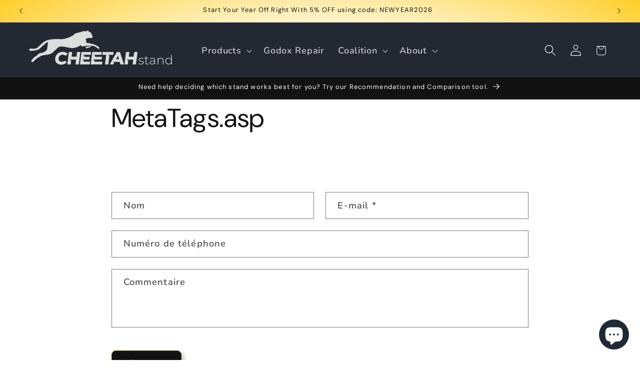

--- FILE ---
content_type: text/html; charset=utf-8
request_url: https://cheetahstand.com/fr/pages/custom_metatags_giftcert_sendvia_override
body_size: 105074
content:
<!doctype html>
<html class="js" lang="fr">
  <head>
    <meta charset="utf-8">
    <meta http-equiv="X-UA-Compatible" content="IE=edge">
    <meta name="viewport" content="width=device-width,initial-scale=1">
    <meta name="theme-color" content="">
    <link rel="canonical" href="https://cheetahstand.com/fr/pages/custom_metatags_giftcert_sendvia_override"><link rel="icon" type="image/png" href="//cheetahstand.com/cdn/shop/files/CS-Favicon.jpg?crop=center&height=32&v=1683648206&width=32"><link rel="preconnect" href="https://fonts.shopifycdn.com" crossorigin><title>
      MetaTags.asp
 &ndash; Cheetah Stand </title>

    

    

<meta property="og:site_name" content="Cheetah Stand ">
<meta property="og:url" content="https://cheetahstand.com/fr/pages/custom_metatags_giftcert_sendvia_override">
<meta property="og:title" content="MetaTags.asp">
<meta property="og:type" content="website">
<meta property="og:description" content="Cheetah Stand, based in Dallas, TX supplies lighting accessories for photography &amp; videography equipment. Makers of Cheetah Stand auto-stands, rolling stands, soft boxes, reflectors and accessories for photo &amp; video. Offical authorized sellers &amp; repair center of Godox strobes. Own &amp; operated by 2 working photographers."><meta property="og:image" content="http://cheetahstand.com/cdn/shop/files/cheetah-stand-logo_1.png?v=1678940918">
  <meta property="og:image:secure_url" content="https://cheetahstand.com/cdn/shop/files/cheetah-stand-logo_1.png?v=1678940918">
  <meta property="og:image:width" content="3600">
  <meta property="og:image:height" content="952"><meta name="twitter:card" content="summary_large_image">
<meta name="twitter:title" content="MetaTags.asp">
<meta name="twitter:description" content="Cheetah Stand, based in Dallas, TX supplies lighting accessories for photography &amp; videography equipment. Makers of Cheetah Stand auto-stands, rolling stands, soft boxes, reflectors and accessories for photo &amp; video. Offical authorized sellers &amp; repair center of Godox strobes. Own &amp; operated by 2 working photographers.">


    <script src="//cheetahstand.com/cdn/shop/t/7/assets/constants.js?v=132983761750457495441735244504" defer="defer"></script>
    <script src="//cheetahstand.com/cdn/shop/t/7/assets/pubsub.js?v=158357773527763999511735244505" defer="defer"></script>
    <script src="//cheetahstand.com/cdn/shop/t/7/assets/global.js?v=152862011079830610291735244504" defer="defer"></script>
    <script src="//cheetahstand.com/cdn/shop/t/7/assets/details-disclosure.js?v=13653116266235556501735244504" defer="defer"></script>
    <script src="//cheetahstand.com/cdn/shop/t/7/assets/details-modal.js?v=25581673532751508451735244504" defer="defer"></script>
    <script src="//cheetahstand.com/cdn/shop/t/7/assets/search-form.js?v=133129549252120666541735244505" defer="defer"></script><script src="//cheetahstand.com/cdn/shop/t/7/assets/animations.js?v=88693664871331136111735244503" defer="defer"></script><script>window.performance && window.performance.mark && window.performance.mark('shopify.content_for_header.start');</script><meta name="facebook-domain-verification" content="eprp3jflro980e6rmnebj45giuzb63">
<meta name="google-site-verification" content="eKgstemNgHcqHF9iDK76eEyKi-Mvld2s5xqcW3Qyvfw">
<meta id="shopify-digital-wallet" name="shopify-digital-wallet" content="/55605297287/digital_wallets/dialog">
<meta name="shopify-checkout-api-token" content="bab25312b126c5d19de1e74630e42853">
<meta id="in-context-paypal-metadata" data-shop-id="55605297287" data-venmo-supported="false" data-environment="production" data-locale="fr_FR" data-paypal-v4="true" data-currency="USD">
<link rel="alternate" hreflang="x-default" href="https://cheetahstand.com/pages/custom_metatags_giftcert_sendvia_override">
<link rel="alternate" hreflang="en" href="https://cheetahstand.com/pages/custom_metatags_giftcert_sendvia_override">
<link rel="alternate" hreflang="es" href="https://cheetahstand.com/es/pages/custom_metatags_giftcert_sendvia_override">
<link rel="alternate" hreflang="zh-Hans" href="https://cheetahstand.com/zh/pages/custom_metatags_giftcert_sendvia_override">
<link rel="alternate" hreflang="ar" href="https://cheetahstand.com/ar/pages/custom_metatags_giftcert_sendvia_override">
<link rel="alternate" hreflang="de" href="https://cheetahstand.com/de/pages/custom_metatags_giftcert_sendvia_override">
<link rel="alternate" hreflang="fr" href="https://cheetahstand.com/fr/pages/custom_metatags_giftcert_sendvia_override">
<link rel="alternate" hreflang="vi" href="https://cheetahstand.com/vi/pages/custom_metatags_giftcert_sendvia_override">
<link rel="alternate" hreflang="ko" href="https://cheetahstand.com/ko/pages/custom_metatags_giftcert_sendvia_override">
<link rel="alternate" hreflang="en-CA" href="https://cheetahstand.com/en-ca/pages/custom_metatags_giftcert_sendvia_override">
<link rel="alternate" hreflang="zh-Hans-AD" href="https://cheetahstand.com/zh/pages/custom_metatags_giftcert_sendvia_override">
<link rel="alternate" hreflang="zh-Hans-AE" href="https://cheetahstand.com/zh/pages/custom_metatags_giftcert_sendvia_override">
<link rel="alternate" hreflang="zh-Hans-AL" href="https://cheetahstand.com/zh/pages/custom_metatags_giftcert_sendvia_override">
<link rel="alternate" hreflang="zh-Hans-AT" href="https://cheetahstand.com/zh/pages/custom_metatags_giftcert_sendvia_override">
<link rel="alternate" hreflang="zh-Hans-AU" href="https://cheetahstand.com/zh/pages/custom_metatags_giftcert_sendvia_override">
<link rel="alternate" hreflang="zh-Hans-AX" href="https://cheetahstand.com/zh/pages/custom_metatags_giftcert_sendvia_override">
<link rel="alternate" hreflang="zh-Hans-BA" href="https://cheetahstand.com/zh/pages/custom_metatags_giftcert_sendvia_override">
<link rel="alternate" hreflang="zh-Hans-BE" href="https://cheetahstand.com/zh/pages/custom_metatags_giftcert_sendvia_override">
<link rel="alternate" hreflang="zh-Hans-BG" href="https://cheetahstand.com/zh/pages/custom_metatags_giftcert_sendvia_override">
<link rel="alternate" hreflang="zh-Hans-BY" href="https://cheetahstand.com/zh/pages/custom_metatags_giftcert_sendvia_override">
<link rel="alternate" hreflang="zh-Hans-CH" href="https://cheetahstand.com/zh/pages/custom_metatags_giftcert_sendvia_override">
<link rel="alternate" hreflang="zh-Hans-CZ" href="https://cheetahstand.com/zh/pages/custom_metatags_giftcert_sendvia_override">
<link rel="alternate" hreflang="zh-Hans-DE" href="https://cheetahstand.com/zh/pages/custom_metatags_giftcert_sendvia_override">
<link rel="alternate" hreflang="zh-Hans-DK" href="https://cheetahstand.com/zh/pages/custom_metatags_giftcert_sendvia_override">
<link rel="alternate" hreflang="zh-Hans-EE" href="https://cheetahstand.com/zh/pages/custom_metatags_giftcert_sendvia_override">
<link rel="alternate" hreflang="zh-Hans-ES" href="https://cheetahstand.com/zh/pages/custom_metatags_giftcert_sendvia_override">
<link rel="alternate" hreflang="zh-Hans-FI" href="https://cheetahstand.com/zh/pages/custom_metatags_giftcert_sendvia_override">
<link rel="alternate" hreflang="zh-Hans-FO" href="https://cheetahstand.com/zh/pages/custom_metatags_giftcert_sendvia_override">
<link rel="alternate" hreflang="zh-Hans-FR" href="https://cheetahstand.com/zh/pages/custom_metatags_giftcert_sendvia_override">
<link rel="alternate" hreflang="zh-Hans-GB" href="https://cheetahstand.com/zh/pages/custom_metatags_giftcert_sendvia_override">
<link rel="alternate" hreflang="zh-Hans-GG" href="https://cheetahstand.com/zh/pages/custom_metatags_giftcert_sendvia_override">
<link rel="alternate" hreflang="zh-Hans-GI" href="https://cheetahstand.com/zh/pages/custom_metatags_giftcert_sendvia_override">
<link rel="alternate" hreflang="zh-Hans-GR" href="https://cheetahstand.com/zh/pages/custom_metatags_giftcert_sendvia_override">
<link rel="alternate" hreflang="zh-Hans-HK" href="https://cheetahstand.com/zh/pages/custom_metatags_giftcert_sendvia_override">
<link rel="alternate" hreflang="zh-Hans-HR" href="https://cheetahstand.com/zh/pages/custom_metatags_giftcert_sendvia_override">
<link rel="alternate" hreflang="zh-Hans-HU" href="https://cheetahstand.com/zh/pages/custom_metatags_giftcert_sendvia_override">
<link rel="alternate" hreflang="zh-Hans-IE" href="https://cheetahstand.com/zh/pages/custom_metatags_giftcert_sendvia_override">
<link rel="alternate" hreflang="zh-Hans-IL" href="https://cheetahstand.com/zh/pages/custom_metatags_giftcert_sendvia_override">
<link rel="alternate" hreflang="zh-Hans-IM" href="https://cheetahstand.com/zh/pages/custom_metatags_giftcert_sendvia_override">
<link rel="alternate" hreflang="zh-Hans-IS" href="https://cheetahstand.com/zh/pages/custom_metatags_giftcert_sendvia_override">
<link rel="alternate" hreflang="zh-Hans-IT" href="https://cheetahstand.com/zh/pages/custom_metatags_giftcert_sendvia_override">
<link rel="alternate" hreflang="zh-Hans-JE" href="https://cheetahstand.com/zh/pages/custom_metatags_giftcert_sendvia_override">
<link rel="alternate" hreflang="zh-Hans-JP" href="https://cheetahstand.com/zh/pages/custom_metatags_giftcert_sendvia_override">
<link rel="alternate" hreflang="zh-Hans-KR" href="https://cheetahstand.com/zh/pages/custom_metatags_giftcert_sendvia_override">
<link rel="alternate" hreflang="zh-Hans-LI" href="https://cheetahstand.com/zh/pages/custom_metatags_giftcert_sendvia_override">
<link rel="alternate" hreflang="zh-Hans-LT" href="https://cheetahstand.com/zh/pages/custom_metatags_giftcert_sendvia_override">
<link rel="alternate" hreflang="zh-Hans-LU" href="https://cheetahstand.com/zh/pages/custom_metatags_giftcert_sendvia_override">
<link rel="alternate" hreflang="zh-Hans-LV" href="https://cheetahstand.com/zh/pages/custom_metatags_giftcert_sendvia_override">
<link rel="alternate" hreflang="zh-Hans-MC" href="https://cheetahstand.com/zh/pages/custom_metatags_giftcert_sendvia_override">
<link rel="alternate" hreflang="zh-Hans-MD" href="https://cheetahstand.com/zh/pages/custom_metatags_giftcert_sendvia_override">
<link rel="alternate" hreflang="zh-Hans-ME" href="https://cheetahstand.com/zh/pages/custom_metatags_giftcert_sendvia_override">
<link rel="alternate" hreflang="zh-Hans-MK" href="https://cheetahstand.com/zh/pages/custom_metatags_giftcert_sendvia_override">
<link rel="alternate" hreflang="zh-Hans-MT" href="https://cheetahstand.com/zh/pages/custom_metatags_giftcert_sendvia_override">
<link rel="alternate" hreflang="zh-Hans-MX" href="https://cheetahstand.com/zh/pages/custom_metatags_giftcert_sendvia_override">
<link rel="alternate" hreflang="zh-Hans-MY" href="https://cheetahstand.com/zh/pages/custom_metatags_giftcert_sendvia_override">
<link rel="alternate" hreflang="zh-Hans-NL" href="https://cheetahstand.com/zh/pages/custom_metatags_giftcert_sendvia_override">
<link rel="alternate" hreflang="zh-Hans-NO" href="https://cheetahstand.com/zh/pages/custom_metatags_giftcert_sendvia_override">
<link rel="alternate" hreflang="zh-Hans-NZ" href="https://cheetahstand.com/zh/pages/custom_metatags_giftcert_sendvia_override">
<link rel="alternate" hreflang="zh-Hans-PL" href="https://cheetahstand.com/zh/pages/custom_metatags_giftcert_sendvia_override">
<link rel="alternate" hreflang="zh-Hans-PT" href="https://cheetahstand.com/zh/pages/custom_metatags_giftcert_sendvia_override">
<link rel="alternate" hreflang="zh-Hans-RO" href="https://cheetahstand.com/zh/pages/custom_metatags_giftcert_sendvia_override">
<link rel="alternate" hreflang="zh-Hans-RS" href="https://cheetahstand.com/zh/pages/custom_metatags_giftcert_sendvia_override">
<link rel="alternate" hreflang="zh-Hans-RU" href="https://cheetahstand.com/zh/pages/custom_metatags_giftcert_sendvia_override">
<link rel="alternate" hreflang="zh-Hans-SE" href="https://cheetahstand.com/zh/pages/custom_metatags_giftcert_sendvia_override">
<link rel="alternate" hreflang="zh-Hans-SG" href="https://cheetahstand.com/zh/pages/custom_metatags_giftcert_sendvia_override">
<link rel="alternate" hreflang="zh-Hans-SI" href="https://cheetahstand.com/zh/pages/custom_metatags_giftcert_sendvia_override">
<link rel="alternate" hreflang="zh-Hans-SJ" href="https://cheetahstand.com/zh/pages/custom_metatags_giftcert_sendvia_override">
<link rel="alternate" hreflang="zh-Hans-SK" href="https://cheetahstand.com/zh/pages/custom_metatags_giftcert_sendvia_override">
<link rel="alternate" hreflang="zh-Hans-SM" href="https://cheetahstand.com/zh/pages/custom_metatags_giftcert_sendvia_override">
<link rel="alternate" hreflang="zh-Hans-UA" href="https://cheetahstand.com/zh/pages/custom_metatags_giftcert_sendvia_override">
<link rel="alternate" hreflang="zh-Hans-US" href="https://cheetahstand.com/zh/pages/custom_metatags_giftcert_sendvia_override">
<link rel="alternate" hreflang="zh-Hans-VA" href="https://cheetahstand.com/zh/pages/custom_metatags_giftcert_sendvia_override">
<link rel="alternate" hreflang="zh-Hans-XK" href="https://cheetahstand.com/zh/pages/custom_metatags_giftcert_sendvia_override">
<script async="async" src="/checkouts/internal/preloads.js?locale=fr-US"></script>
<link rel="preconnect" href="https://shop.app" crossorigin="anonymous">
<script async="async" src="https://shop.app/checkouts/internal/preloads.js?locale=fr-US&shop_id=55605297287" crossorigin="anonymous"></script>
<script id="apple-pay-shop-capabilities" type="application/json">{"shopId":55605297287,"countryCode":"US","currencyCode":"USD","merchantCapabilities":["supports3DS"],"merchantId":"gid:\/\/shopify\/Shop\/55605297287","merchantName":"Cheetah Stand ","requiredBillingContactFields":["postalAddress","email","phone"],"requiredShippingContactFields":["postalAddress","email","phone"],"shippingType":"shipping","supportedNetworks":["visa","masterCard","amex","discover","elo","jcb"],"total":{"type":"pending","label":"Cheetah Stand ","amount":"1.00"},"shopifyPaymentsEnabled":true,"supportsSubscriptions":true}</script>
<script id="shopify-features" type="application/json">{"accessToken":"bab25312b126c5d19de1e74630e42853","betas":["rich-media-storefront-analytics"],"domain":"cheetahstand.com","predictiveSearch":true,"shopId":55605297287,"locale":"fr"}</script>
<script>var Shopify = Shopify || {};
Shopify.shop = "cheetahstand.myshopify.com";
Shopify.locale = "fr";
Shopify.currency = {"active":"USD","rate":"1.0"};
Shopify.country = "US";
Shopify.theme = {"name":"Cheetah Stand - Dawn Update","id":134223626375,"schema_name":"Dawn","schema_version":"15.2.0","theme_store_id":887,"role":"main"};
Shopify.theme.handle = "null";
Shopify.theme.style = {"id":null,"handle":null};
Shopify.cdnHost = "cheetahstand.com/cdn";
Shopify.routes = Shopify.routes || {};
Shopify.routes.root = "/fr/";</script>
<script type="module">!function(o){(o.Shopify=o.Shopify||{}).modules=!0}(window);</script>
<script>!function(o){function n(){var o=[];function n(){o.push(Array.prototype.slice.apply(arguments))}return n.q=o,n}var t=o.Shopify=o.Shopify||{};t.loadFeatures=n(),t.autoloadFeatures=n()}(window);</script>
<script>
  window.ShopifyPay = window.ShopifyPay || {};
  window.ShopifyPay.apiHost = "shop.app\/pay";
  window.ShopifyPay.redirectState = null;
</script>
<script id="shop-js-analytics" type="application/json">{"pageType":"page"}</script>
<script defer="defer" async type="module" src="//cheetahstand.com/cdn/shopifycloud/shop-js/modules/v2/client.init-shop-cart-sync_BcDpqI9l.fr.esm.js"></script>
<script defer="defer" async type="module" src="//cheetahstand.com/cdn/shopifycloud/shop-js/modules/v2/chunk.common_a1Rf5Dlz.esm.js"></script>
<script defer="defer" async type="module" src="//cheetahstand.com/cdn/shopifycloud/shop-js/modules/v2/chunk.modal_Djra7sW9.esm.js"></script>
<script type="module">
  await import("//cheetahstand.com/cdn/shopifycloud/shop-js/modules/v2/client.init-shop-cart-sync_BcDpqI9l.fr.esm.js");
await import("//cheetahstand.com/cdn/shopifycloud/shop-js/modules/v2/chunk.common_a1Rf5Dlz.esm.js");
await import("//cheetahstand.com/cdn/shopifycloud/shop-js/modules/v2/chunk.modal_Djra7sW9.esm.js");

  window.Shopify.SignInWithShop?.initShopCartSync?.({"fedCMEnabled":true,"windoidEnabled":true});

</script>
<script>
  window.Shopify = window.Shopify || {};
  if (!window.Shopify.featureAssets) window.Shopify.featureAssets = {};
  window.Shopify.featureAssets['shop-js'] = {"shop-cart-sync":["modules/v2/client.shop-cart-sync_BLrx53Hf.fr.esm.js","modules/v2/chunk.common_a1Rf5Dlz.esm.js","modules/v2/chunk.modal_Djra7sW9.esm.js"],"init-fed-cm":["modules/v2/client.init-fed-cm_C8SUwJ8U.fr.esm.js","modules/v2/chunk.common_a1Rf5Dlz.esm.js","modules/v2/chunk.modal_Djra7sW9.esm.js"],"shop-cash-offers":["modules/v2/client.shop-cash-offers_BBp_MjBM.fr.esm.js","modules/v2/chunk.common_a1Rf5Dlz.esm.js","modules/v2/chunk.modal_Djra7sW9.esm.js"],"shop-login-button":["modules/v2/client.shop-login-button_Dw6kG_iO.fr.esm.js","modules/v2/chunk.common_a1Rf5Dlz.esm.js","modules/v2/chunk.modal_Djra7sW9.esm.js"],"pay-button":["modules/v2/client.pay-button_BJDaAh68.fr.esm.js","modules/v2/chunk.common_a1Rf5Dlz.esm.js","modules/v2/chunk.modal_Djra7sW9.esm.js"],"shop-button":["modules/v2/client.shop-button_DBWL94V3.fr.esm.js","modules/v2/chunk.common_a1Rf5Dlz.esm.js","modules/v2/chunk.modal_Djra7sW9.esm.js"],"avatar":["modules/v2/client.avatar_BTnouDA3.fr.esm.js"],"init-windoid":["modules/v2/client.init-windoid_77FSIiws.fr.esm.js","modules/v2/chunk.common_a1Rf5Dlz.esm.js","modules/v2/chunk.modal_Djra7sW9.esm.js"],"init-shop-for-new-customer-accounts":["modules/v2/client.init-shop-for-new-customer-accounts_QoC3RJm9.fr.esm.js","modules/v2/client.shop-login-button_Dw6kG_iO.fr.esm.js","modules/v2/chunk.common_a1Rf5Dlz.esm.js","modules/v2/chunk.modal_Djra7sW9.esm.js"],"init-shop-email-lookup-coordinator":["modules/v2/client.init-shop-email-lookup-coordinator_D4ioGzPw.fr.esm.js","modules/v2/chunk.common_a1Rf5Dlz.esm.js","modules/v2/chunk.modal_Djra7sW9.esm.js"],"init-shop-cart-sync":["modules/v2/client.init-shop-cart-sync_BcDpqI9l.fr.esm.js","modules/v2/chunk.common_a1Rf5Dlz.esm.js","modules/v2/chunk.modal_Djra7sW9.esm.js"],"shop-toast-manager":["modules/v2/client.shop-toast-manager_B-eIbpHW.fr.esm.js","modules/v2/chunk.common_a1Rf5Dlz.esm.js","modules/v2/chunk.modal_Djra7sW9.esm.js"],"init-customer-accounts":["modules/v2/client.init-customer-accounts_BcBSUbIK.fr.esm.js","modules/v2/client.shop-login-button_Dw6kG_iO.fr.esm.js","modules/v2/chunk.common_a1Rf5Dlz.esm.js","modules/v2/chunk.modal_Djra7sW9.esm.js"],"init-customer-accounts-sign-up":["modules/v2/client.init-customer-accounts-sign-up_DvG__VHD.fr.esm.js","modules/v2/client.shop-login-button_Dw6kG_iO.fr.esm.js","modules/v2/chunk.common_a1Rf5Dlz.esm.js","modules/v2/chunk.modal_Djra7sW9.esm.js"],"shop-follow-button":["modules/v2/client.shop-follow-button_Dnx6fDH9.fr.esm.js","modules/v2/chunk.common_a1Rf5Dlz.esm.js","modules/v2/chunk.modal_Djra7sW9.esm.js"],"checkout-modal":["modules/v2/client.checkout-modal_BDH3MUqJ.fr.esm.js","modules/v2/chunk.common_a1Rf5Dlz.esm.js","modules/v2/chunk.modal_Djra7sW9.esm.js"],"shop-login":["modules/v2/client.shop-login_CV9Paj8R.fr.esm.js","modules/v2/chunk.common_a1Rf5Dlz.esm.js","modules/v2/chunk.modal_Djra7sW9.esm.js"],"lead-capture":["modules/v2/client.lead-capture_DGQOTB4e.fr.esm.js","modules/v2/chunk.common_a1Rf5Dlz.esm.js","modules/v2/chunk.modal_Djra7sW9.esm.js"],"payment-terms":["modules/v2/client.payment-terms_BQYK7nq4.fr.esm.js","modules/v2/chunk.common_a1Rf5Dlz.esm.js","modules/v2/chunk.modal_Djra7sW9.esm.js"]};
</script>
<script>(function() {
  var isLoaded = false;
  function asyncLoad() {
    if (isLoaded) return;
    isLoaded = true;
    var urls = ["\/\/cdn.shopify.com\/proxy\/8b5359cf3433586939f94434f34ce99283a5ec20db9b0db3d7cfd57470eed85e\/app.bixgrow.com\/scripttag\/bixgrow-friend-reward-popup.js?shop=cheetahstand.myshopify.com\u0026sp-cache-control=cHVibGljLCBtYXgtYWdlPTkwMA","https:\/\/cdn.s3.pop-convert.com\/pcjs.production.min.js?unique_id=cheetahstand.myshopify.com\u0026shop=cheetahstand.myshopify.com","https:\/\/script.pop-convert.com\/new-micro\/production.pc.min.js?unique_id=cheetahstand.myshopify.com\u0026shop=cheetahstand.myshopify.com","https:\/\/storage.nfcube.com\/instafeed-0a8a0fca75e413405717a1bd66616f90.js?shop=cheetahstand.myshopify.com"];
    for (var i = 0; i < urls.length; i++) {
      var s = document.createElement('script');
      s.type = 'text/javascript';
      s.async = true;
      s.src = urls[i];
      var x = document.getElementsByTagName('script')[0];
      x.parentNode.insertBefore(s, x);
    }
  };
  if(window.attachEvent) {
    window.attachEvent('onload', asyncLoad);
  } else {
    window.addEventListener('load', asyncLoad, false);
  }
})();</script>
<script id="__st">var __st={"a":55605297287,"offset":-21600,"reqid":"fd854ad7-5a65-46d2-9c01-e4adccd941c4-1769090951","pageurl":"cheetahstand.com\/fr\/pages\/custom_metatags_giftcert_sendvia_override","s":"pages-82289852551","u":"f01e5184be7c","p":"page","rtyp":"page","rid":82289852551};</script>
<script>window.ShopifyPaypalV4VisibilityTracking = true;</script>
<script id="captcha-bootstrap">!function(){'use strict';const t='contact',e='account',n='new_comment',o=[[t,t],['blogs',n],['comments',n],[t,'customer']],c=[[e,'customer_login'],[e,'guest_login'],[e,'recover_customer_password'],[e,'create_customer']],r=t=>t.map((([t,e])=>`form[action*='/${t}']:not([data-nocaptcha='true']) input[name='form_type'][value='${e}']`)).join(','),a=t=>()=>t?[...document.querySelectorAll(t)].map((t=>t.form)):[];function s(){const t=[...o],e=r(t);return a(e)}const i='password',u='form_key',d=['recaptcha-v3-token','g-recaptcha-response','h-captcha-response',i],f=()=>{try{return window.sessionStorage}catch{return}},m='__shopify_v',_=t=>t.elements[u];function p(t,e,n=!1){try{const o=window.sessionStorage,c=JSON.parse(o.getItem(e)),{data:r}=function(t){const{data:e,action:n}=t;return t[m]||n?{data:e,action:n}:{data:t,action:n}}(c);for(const[e,n]of Object.entries(r))t.elements[e]&&(t.elements[e].value=n);n&&o.removeItem(e)}catch(o){console.error('form repopulation failed',{error:o})}}const l='form_type',E='cptcha';function T(t){t.dataset[E]=!0}const w=window,h=w.document,L='Shopify',v='ce_forms',y='captcha';let A=!1;((t,e)=>{const n=(g='f06e6c50-85a8-45c8-87d0-21a2b65856fe',I='https://cdn.shopify.com/shopifycloud/storefront-forms-hcaptcha/ce_storefront_forms_captcha_hcaptcha.v1.5.2.iife.js',D={infoText:'Protégé par hCaptcha',privacyText:'Confidentialité',termsText:'Conditions'},(t,e,n)=>{const o=w[L][v],c=o.bindForm;if(c)return c(t,g,e,D).then(n);var r;o.q.push([[t,g,e,D],n]),r=I,A||(h.body.append(Object.assign(h.createElement('script'),{id:'captcha-provider',async:!0,src:r})),A=!0)});var g,I,D;w[L]=w[L]||{},w[L][v]=w[L][v]||{},w[L][v].q=[],w[L][y]=w[L][y]||{},w[L][y].protect=function(t,e){n(t,void 0,e),T(t)},Object.freeze(w[L][y]),function(t,e,n,w,h,L){const[v,y,A,g]=function(t,e,n){const i=e?o:[],u=t?c:[],d=[...i,...u],f=r(d),m=r(i),_=r(d.filter((([t,e])=>n.includes(e))));return[a(f),a(m),a(_),s()]}(w,h,L),I=t=>{const e=t.target;return e instanceof HTMLFormElement?e:e&&e.form},D=t=>v().includes(t);t.addEventListener('submit',(t=>{const e=I(t);if(!e)return;const n=D(e)&&!e.dataset.hcaptchaBound&&!e.dataset.recaptchaBound,o=_(e),c=g().includes(e)&&(!o||!o.value);(n||c)&&t.preventDefault(),c&&!n&&(function(t){try{if(!f())return;!function(t){const e=f();if(!e)return;const n=_(t);if(!n)return;const o=n.value;o&&e.removeItem(o)}(t);const e=Array.from(Array(32),(()=>Math.random().toString(36)[2])).join('');!function(t,e){_(t)||t.append(Object.assign(document.createElement('input'),{type:'hidden',name:u})),t.elements[u].value=e}(t,e),function(t,e){const n=f();if(!n)return;const o=[...t.querySelectorAll(`input[type='${i}']`)].map((({name:t})=>t)),c=[...d,...o],r={};for(const[a,s]of new FormData(t).entries())c.includes(a)||(r[a]=s);n.setItem(e,JSON.stringify({[m]:1,action:t.action,data:r}))}(t,e)}catch(e){console.error('failed to persist form',e)}}(e),e.submit())}));const S=(t,e)=>{t&&!t.dataset[E]&&(n(t,e.some((e=>e===t))),T(t))};for(const o of['focusin','change'])t.addEventListener(o,(t=>{const e=I(t);D(e)&&S(e,y())}));const B=e.get('form_key'),M=e.get(l),P=B&&M;t.addEventListener('DOMContentLoaded',(()=>{const t=y();if(P)for(const e of t)e.elements[l].value===M&&p(e,B);[...new Set([...A(),...v().filter((t=>'true'===t.dataset.shopifyCaptcha))])].forEach((e=>S(e,t)))}))}(h,new URLSearchParams(w.location.search),n,t,e,['guest_login'])})(!0,!0)}();</script>
<script integrity="sha256-4kQ18oKyAcykRKYeNunJcIwy7WH5gtpwJnB7kiuLZ1E=" data-source-attribution="shopify.loadfeatures" defer="defer" src="//cheetahstand.com/cdn/shopifycloud/storefront/assets/storefront/load_feature-a0a9edcb.js" crossorigin="anonymous"></script>
<script crossorigin="anonymous" defer="defer" src="//cheetahstand.com/cdn/shopifycloud/storefront/assets/shopify_pay/storefront-65b4c6d7.js?v=20250812"></script>
<script data-source-attribution="shopify.dynamic_checkout.dynamic.init">var Shopify=Shopify||{};Shopify.PaymentButton=Shopify.PaymentButton||{isStorefrontPortableWallets:!0,init:function(){window.Shopify.PaymentButton.init=function(){};var t=document.createElement("script");t.src="https://cheetahstand.com/cdn/shopifycloud/portable-wallets/latest/portable-wallets.fr.js",t.type="module",document.head.appendChild(t)}};
</script>
<script data-source-attribution="shopify.dynamic_checkout.buyer_consent">
  function portableWalletsHideBuyerConsent(e){var t=document.getElementById("shopify-buyer-consent"),n=document.getElementById("shopify-subscription-policy-button");t&&n&&(t.classList.add("hidden"),t.setAttribute("aria-hidden","true"),n.removeEventListener("click",e))}function portableWalletsShowBuyerConsent(e){var t=document.getElementById("shopify-buyer-consent"),n=document.getElementById("shopify-subscription-policy-button");t&&n&&(t.classList.remove("hidden"),t.removeAttribute("aria-hidden"),n.addEventListener("click",e))}window.Shopify?.PaymentButton&&(window.Shopify.PaymentButton.hideBuyerConsent=portableWalletsHideBuyerConsent,window.Shopify.PaymentButton.showBuyerConsent=portableWalletsShowBuyerConsent);
</script>
<script data-source-attribution="shopify.dynamic_checkout.cart.bootstrap">document.addEventListener("DOMContentLoaded",(function(){function t(){return document.querySelector("shopify-accelerated-checkout-cart, shopify-accelerated-checkout")}if(t())Shopify.PaymentButton.init();else{new MutationObserver((function(e,n){t()&&(Shopify.PaymentButton.init(),n.disconnect())})).observe(document.body,{childList:!0,subtree:!0})}}));
</script>
<link id="shopify-accelerated-checkout-styles" rel="stylesheet" media="screen" href="https://cheetahstand.com/cdn/shopifycloud/portable-wallets/latest/accelerated-checkout-backwards-compat.css" crossorigin="anonymous">
<style id="shopify-accelerated-checkout-cart">
        #shopify-buyer-consent {
  margin-top: 1em;
  display: inline-block;
  width: 100%;
}

#shopify-buyer-consent.hidden {
  display: none;
}

#shopify-subscription-policy-button {
  background: none;
  border: none;
  padding: 0;
  text-decoration: underline;
  font-size: inherit;
  cursor: pointer;
}

#shopify-subscription-policy-button::before {
  box-shadow: none;
}

      </style>
<script id="sections-script" data-sections="header" defer="defer" src="//cheetahstand.com/cdn/shop/t/7/compiled_assets/scripts.js?v=1482"></script>
<script>window.performance && window.performance.mark && window.performance.mark('shopify.content_for_header.end');</script>


    <style data-shopify>
      @font-face {
  font-family: Nunito;
  font-weight: 600;
  font-style: normal;
  font-display: swap;
  src: url("//cheetahstand.com/cdn/fonts/nunito/nunito_n6.1a6c50dce2e2b3b0d31e02dbd9146b5064bea503.woff2") format("woff2"),
       url("//cheetahstand.com/cdn/fonts/nunito/nunito_n6.6b124f3eac46044b98c99f2feb057208e260962f.woff") format("woff");
}

      @font-face {
  font-family: Nunito;
  font-weight: 700;
  font-style: normal;
  font-display: swap;
  src: url("//cheetahstand.com/cdn/fonts/nunito/nunito_n7.37cf9b8cf43b3322f7e6e13ad2aad62ab5dc9109.woff2") format("woff2"),
       url("//cheetahstand.com/cdn/fonts/nunito/nunito_n7.45cfcfadc6630011252d54d5f5a2c7c98f60d5de.woff") format("woff");
}

      @font-face {
  font-family: Nunito;
  font-weight: 600;
  font-style: italic;
  font-display: swap;
  src: url("//cheetahstand.com/cdn/fonts/nunito/nunito_i6.79bb6a51553d3b72598bab76aca3c938e7c6ac54.woff2") format("woff2"),
       url("//cheetahstand.com/cdn/fonts/nunito/nunito_i6.9ad010b13940d2fa0d660e3029dd144c52772c10.woff") format("woff");
}

      @font-face {
  font-family: Nunito;
  font-weight: 700;
  font-style: italic;
  font-display: swap;
  src: url("//cheetahstand.com/cdn/fonts/nunito/nunito_i7.3f8ba2027bc9ceb1b1764ecab15bae73f86c4632.woff2") format("woff2"),
       url("//cheetahstand.com/cdn/fonts/nunito/nunito_i7.82bfb5f86ec77ada3c9f660da22064c2e46e1469.woff") format("woff");
}

      @font-face {
  font-family: "DM Sans";
  font-weight: 400;
  font-style: normal;
  font-display: swap;
  src: url("//cheetahstand.com/cdn/fonts/dm_sans/dmsans_n4.ec80bd4dd7e1a334c969c265873491ae56018d72.woff2") format("woff2"),
       url("//cheetahstand.com/cdn/fonts/dm_sans/dmsans_n4.87bdd914d8a61247b911147ae68e754d695c58a6.woff") format("woff");
}


      
        :root,
        .color-scheme-1 {
          --color-background: 255,255,255;
        
          --gradient-background: #ffffff;
        

        

        --color-foreground: 18,18,18;
        --color-background-contrast: 191,191,191;
        --color-shadow: 18,18,18;
        --color-button: 18,18,18;
        --color-button-text: 255,206,41;
        --color-secondary-button: 255,255,255;
        --color-secondary-button-text: 18,18,18;
        --color-link: 18,18,18;
        --color-badge-foreground: 18,18,18;
        --color-badge-background: 255,255,255;
        --color-badge-border: 18,18,18;
        --payment-terms-background-color: rgb(255 255 255);
      }
      
        
        .color-scheme-2 {
          --color-background: 243,243,243;
        
          --gradient-background: #f3f3f3;
        

        

        --color-foreground: 18,18,18;
        --color-background-contrast: 179,179,179;
        --color-shadow: 18,18,18;
        --color-button: 18,18,18;
        --color-button-text: 243,243,243;
        --color-secondary-button: 243,243,243;
        --color-secondary-button-text: 18,18,18;
        --color-link: 18,18,18;
        --color-badge-foreground: 18,18,18;
        --color-badge-background: 243,243,243;
        --color-badge-border: 18,18,18;
        --payment-terms-background-color: rgb(243 243 243);
      }
      
        
        .color-scheme-3 {
          --color-background: 36,40,51;
        
          --gradient-background: #242833;
        

        

        --color-foreground: 255,255,255;
        --color-background-contrast: 47,52,66;
        --color-shadow: 18,18,18;
        --color-button: 255,255,255;
        --color-button-text: 0,0,0;
        --color-secondary-button: 36,40,51;
        --color-secondary-button-text: 255,255,255;
        --color-link: 255,255,255;
        --color-badge-foreground: 255,255,255;
        --color-badge-background: 36,40,51;
        --color-badge-border: 255,255,255;
        --payment-terms-background-color: rgb(36 40 51);
      }
      
        
        .color-scheme-4 {
          --color-background: 18,18,18;
        
          --gradient-background: #121212;
        

        

        --color-foreground: 255,255,255;
        --color-background-contrast: 146,146,146;
        --color-shadow: 18,18,18;
        --color-button: 255,255,255;
        --color-button-text: 18,18,18;
        --color-secondary-button: 18,18,18;
        --color-secondary-button-text: 255,255,255;
        --color-link: 255,255,255;
        --color-badge-foreground: 255,255,255;
        --color-badge-background: 18,18,18;
        --color-badge-border: 255,255,255;
        --payment-terms-background-color: rgb(18 18 18);
      }
      
        
        .color-scheme-5 {
          --color-background: 51,79,180;
        
          --gradient-background: #334fb4;
        

        

        --color-foreground: 255,255,255;
        --color-background-contrast: 23,35,81;
        --color-shadow: 18,18,18;
        --color-button: 255,255,255;
        --color-button-text: 51,79,180;
        --color-secondary-button: 51,79,180;
        --color-secondary-button-text: 255,255,255;
        --color-link: 255,255,255;
        --color-badge-foreground: 255,255,255;
        --color-badge-background: 51,79,180;
        --color-badge-border: 255,255,255;
        --payment-terms-background-color: rgb(51 79 180);
      }
      
        
        .color-scheme-7575ecf2-652d-447c-9f4e-52c60aaddf1f {
          --color-background: 255,0,0;
        
          --gradient-background: radial-gradient(rgba(255, 255, 255, 1), rgba(255, 204, 75, 1) 100%);
        

        

        --color-foreground: 255,255,255;
        --color-background-contrast: 128,0,0;
        --color-shadow: 18,18,18;
        --color-button: 255,255,255;
        --color-button-text: 255,255,255;
        --color-secondary-button: 255,0,0;
        --color-secondary-button-text: 255,255,255;
        --color-link: 255,255,255;
        --color-badge-foreground: 255,255,255;
        --color-badge-background: 255,0,0;
        --color-badge-border: 255,255,255;
        --payment-terms-background-color: rgb(255 0 0);
      }
      
        
        .color-scheme-69171477-f8da-43d5-a0f1-e4e4eb801b7d {
          --color-background: 255,255,255;
        
          --gradient-background: #ffffff;
        

        

        --color-foreground: 255,255,255;
        --color-background-contrast: 191,191,191;
        --color-shadow: 18,18,18;
        --color-button: 18,18,18;
        --color-button-text: 255,0,0;
        --color-secondary-button: 255,255,255;
        --color-secondary-button-text: 18,18,18;
        --color-link: 18,18,18;
        --color-badge-foreground: 255,255,255;
        --color-badge-background: 255,255,255;
        --color-badge-border: 255,255,255;
        --payment-terms-background-color: rgb(255 255 255);
      }
      
        
        .color-scheme-9b8f48e8-2f4b-41f4-a217-38d206001e0c {
          --color-background: 255,224,116;
        
          --gradient-background: radial-gradient(rgba(255, 161, 52, 0), rgba(249, 208, 163, 0) 3%, rgba(255, 198, 62, 0) 50%, rgba(255, 206, 41, 1) 100%);
        

        

        --color-foreground: 18,18,18;
        --color-background-contrast: 243,189,0;
        --color-shadow: 18,18,18;
        --color-button: 18,18,18;
        --color-button-text: 255,255,255;
        --color-secondary-button: 255,224,116;
        --color-secondary-button-text: 18,18,18;
        --color-link: 18,18,18;
        --color-badge-foreground: 18,18,18;
        --color-badge-background: 255,224,116;
        --color-badge-border: 18,18,18;
        --payment-terms-background-color: rgb(255 224 116);
      }
      
        
        .color-scheme-6d15e5f8-586b-4692-9009-4bf07dfeca6a {
          --color-background: 243,243,243;
        
          --gradient-background: #f3f3f3;
        

        

        --color-foreground: 18,18,18;
        --color-background-contrast: 179,179,179;
        --color-shadow: 18,18,18;
        --color-button: 255,206,41;
        --color-button-text: 32,42,54;
        --color-secondary-button: 243,243,243;
        --color-secondary-button-text: 18,18,18;
        --color-link: 18,18,18;
        --color-badge-foreground: 18,18,18;
        --color-badge-background: 243,243,243;
        --color-badge-border: 18,18,18;
        --payment-terms-background-color: rgb(243 243 243);
      }
      
        
        .color-scheme-112f53b0-4cfb-46cd-a2c3-2e09b6fd0c58 {
          --color-background: 255,255,255;
        
          --gradient-background: #ffffff;
        

        

        --color-foreground: 18,18,18;
        --color-background-contrast: 191,191,191;
        --color-shadow: 0,0,0;
        --color-button: 255,206,41;
        --color-button-text: 32,42,54;
        --color-secondary-button: 255,255,255;
        --color-secondary-button-text: 36,40,51;
        --color-link: 36,40,51;
        --color-badge-foreground: 18,18,18;
        --color-badge-background: 255,255,255;
        --color-badge-border: 18,18,18;
        --payment-terms-background-color: rgb(255 255 255);
      }
      
        
        .color-scheme-a375a720-940b-49f7-92d8-d0f408971a73 {
          --color-background: 0,0,0;
        
          --gradient-background: linear-gradient(127deg, rgba(18, 18, 18, 1) 11%, rgba(255, 206, 41, 1) 81%);
        

        

        --color-foreground: 18,18,18;
        --color-background-contrast: 128,128,128;
        --color-shadow: 18,18,18;
        --color-button: 18,18,18;
        --color-button-text: 106,106,106;
        --color-secondary-button: 0,0,0;
        --color-secondary-button-text: 0,0,0;
        --color-link: 0,0,0;
        --color-badge-foreground: 18,18,18;
        --color-badge-background: 0,0,0;
        --color-badge-border: 18,18,18;
        --payment-terms-background-color: rgb(0 0 0);
      }
      
        
        .color-scheme-3cd8dc8e-e77c-4c51-bb34-347445cbfb19 {
          --color-background: 212,212,212;
        
          --gradient-background: #d4d4d4;
        

        

        --color-foreground: 18,18,18;
        --color-background-contrast: 148,148,148;
        --color-shadow: 18,18,18;
        --color-button: 255,255,255;
        --color-button-text: 255,206,41;
        --color-secondary-button: 212,212,212;
        --color-secondary-button-text: 255,255,255;
        --color-link: 255,255,255;
        --color-badge-foreground: 18,18,18;
        --color-badge-background: 212,212,212;
        --color-badge-border: 18,18,18;
        --payment-terms-background-color: rgb(212 212 212);
      }
      

      body, .color-scheme-1, .color-scheme-2, .color-scheme-3, .color-scheme-4, .color-scheme-5, .color-scheme-7575ecf2-652d-447c-9f4e-52c60aaddf1f, .color-scheme-69171477-f8da-43d5-a0f1-e4e4eb801b7d, .color-scheme-9b8f48e8-2f4b-41f4-a217-38d206001e0c, .color-scheme-6d15e5f8-586b-4692-9009-4bf07dfeca6a, .color-scheme-112f53b0-4cfb-46cd-a2c3-2e09b6fd0c58, .color-scheme-a375a720-940b-49f7-92d8-d0f408971a73, .color-scheme-3cd8dc8e-e77c-4c51-bb34-347445cbfb19 {
        color: rgba(var(--color-foreground), 0.75);
        background-color: rgb(var(--color-background));
      }

      :root {
        --font-body-family: Nunito, sans-serif;
        --font-body-style: normal;
        --font-body-weight: 600;
        --font-body-weight-bold: 900;

        --font-heading-family: "DM Sans", sans-serif;
        --font-heading-style: normal;
        --font-heading-weight: 400;

        --font-body-scale: 1.15;
        --font-heading-scale: 0.8695652173913043;

        --media-padding: px;
        --media-border-opacity: 0.05;
        --media-border-width: 1px;
        --media-radius: 0px;
        --media-shadow-opacity: 0.0;
        --media-shadow-horizontal-offset: 0px;
        --media-shadow-vertical-offset: 4px;
        --media-shadow-blur-radius: 5px;
        --media-shadow-visible: 0;

        --page-width: 160rem;
        --page-width-margin: 0rem;

        --product-card-image-padding: 0.0rem;
        --product-card-corner-radius: 0.0rem;
        --product-card-text-alignment: left;
        --product-card-border-width: 0.0rem;
        --product-card-border-opacity: 0.1;
        --product-card-shadow-opacity: 0.0;
        --product-card-shadow-visible: 0;
        --product-card-shadow-horizontal-offset: 0.0rem;
        --product-card-shadow-vertical-offset: 0.4rem;
        --product-card-shadow-blur-radius: 0.5rem;

        --collection-card-image-padding: 0.0rem;
        --collection-card-corner-radius: 0.0rem;
        --collection-card-text-alignment: left;
        --collection-card-border-width: 0.0rem;
        --collection-card-border-opacity: 0.0;
        --collection-card-shadow-opacity: 0.1;
        --collection-card-shadow-visible: 1;
        --collection-card-shadow-horizontal-offset: 0.0rem;
        --collection-card-shadow-vertical-offset: 0.0rem;
        --collection-card-shadow-blur-radius: 0.0rem;

        --blog-card-image-padding: 0.0rem;
        --blog-card-corner-radius: 0.0rem;
        --blog-card-text-alignment: left;
        --blog-card-border-width: 0.0rem;
        --blog-card-border-opacity: 0.0;
        --blog-card-shadow-opacity: 0.1;
        --blog-card-shadow-visible: 1;
        --blog-card-shadow-horizontal-offset: 0.0rem;
        --blog-card-shadow-vertical-offset: 0.0rem;
        --blog-card-shadow-blur-radius: 0.0rem;

        --badge-corner-radius: 4.0rem;

        --popup-border-width: 1px;
        --popup-border-opacity: 0.1;
        --popup-corner-radius: 0px;
        --popup-shadow-opacity: 0.0;
        --popup-shadow-horizontal-offset: 0px;
        --popup-shadow-vertical-offset: 4px;
        --popup-shadow-blur-radius: 5px;

        --drawer-border-width: 1px;
        --drawer-border-opacity: 0.1;
        --drawer-shadow-opacity: 0.0;
        --drawer-shadow-horizontal-offset: 0px;
        --drawer-shadow-vertical-offset: 4px;
        --drawer-shadow-blur-radius: 5px;

        --spacing-sections-desktop: 0px;
        --spacing-sections-mobile: 0px;

        --grid-desktop-vertical-spacing: 8px;
        --grid-desktop-horizontal-spacing: 8px;
        --grid-mobile-vertical-spacing: 4px;
        --grid-mobile-horizontal-spacing: 4px;

        --text-boxes-border-opacity: 0.1;
        --text-boxes-border-width: 0px;
        --text-boxes-radius: 0px;
        --text-boxes-shadow-opacity: 0.0;
        --text-boxes-shadow-visible: 0;
        --text-boxes-shadow-horizontal-offset: 0px;
        --text-boxes-shadow-vertical-offset: 4px;
        --text-boxes-shadow-blur-radius: 5px;

        --buttons-radius: 8px;
        --buttons-radius-outset: 9px;
        --buttons-border-width: 1px;
        --buttons-border-opacity: 0.65;
        --buttons-shadow-opacity: 0.3;
        --buttons-shadow-visible: 1;
        --buttons-shadow-horizontal-offset: 4px;
        --buttons-shadow-vertical-offset: 4px;
        --buttons-shadow-blur-radius: 10px;
        --buttons-border-offset: 0.3px;

        --inputs-radius: 0px;
        --inputs-border-width: 1px;
        --inputs-border-opacity: 0.55;
        --inputs-shadow-opacity: 0.0;
        --inputs-shadow-horizontal-offset: 0px;
        --inputs-margin-offset: 0px;
        --inputs-shadow-vertical-offset: 4px;
        --inputs-shadow-blur-radius: 5px;
        --inputs-radius-outset: 0px;

        --variant-pills-radius: 40px;
        --variant-pills-border-width: 1px;
        --variant-pills-border-opacity: 0.55;
        --variant-pills-shadow-opacity: 0.0;
        --variant-pills-shadow-horizontal-offset: 0px;
        --variant-pills-shadow-vertical-offset: 4px;
        --variant-pills-shadow-blur-radius: 5px;
      }

      *,
      *::before,
      *::after {
        box-sizing: inherit;
      }

      html {
        box-sizing: border-box;
        font-size: calc(var(--font-body-scale) * 62.5%);
        height: 100%;
      }

      body {
        display: grid;
        grid-template-rows: auto auto 1fr auto;
        grid-template-columns: 100%;
        min-height: 100%;
        margin: 0;
        font-size: 1.5rem;
        letter-spacing: 0.06rem;
        line-height: calc(1 + 0.8 / var(--font-body-scale));
        font-family: var(--font-body-family);
        font-style: var(--font-body-style);
        font-weight: var(--font-body-weight);
      }

      @media screen and (min-width: 750px) {
        body {
          font-size: 1.6rem;
        }
      }
    </style>

    <link href="//cheetahstand.com/cdn/shop/t/7/assets/base.css?v=159841507637079171801735244503" rel="stylesheet" type="text/css" media="all" />
    <link rel="stylesheet" href="//cheetahstand.com/cdn/shop/t/7/assets/component-cart-items.css?v=123238115697927560811735244503" media="print" onload="this.media='all'">
      <link rel="preload" as="font" href="//cheetahstand.com/cdn/fonts/nunito/nunito_n6.1a6c50dce2e2b3b0d31e02dbd9146b5064bea503.woff2" type="font/woff2" crossorigin>
      

      <link rel="preload" as="font" href="//cheetahstand.com/cdn/fonts/dm_sans/dmsans_n4.ec80bd4dd7e1a334c969c265873491ae56018d72.woff2" type="font/woff2" crossorigin>
      
<link href="//cheetahstand.com/cdn/shop/t/7/assets/component-localization-form.css?v=170315343355214948141735244503" rel="stylesheet" type="text/css" media="all" />
      <script src="//cheetahstand.com/cdn/shop/t/7/assets/localization-form.js?v=144176611646395275351735244505" defer="defer"></script><link
        rel="stylesheet"
        href="//cheetahstand.com/cdn/shop/t/7/assets/component-predictive-search.css?v=118923337488134913561735244503"
        media="print"
        onload="this.media='all'"
      ><script>
      if (Shopify.designMode) {
        document.documentElement.classList.add('shopify-design-mode');
      }
    </script>
  <!-- BEGIN app block: shopify://apps/mp-instagram-feed/blocks/app_embed/2e85b90f-5da9-4654-967e-051f1942340c --><!-- BEGIN app snippet: preloads -->
<link href="https://cdn.shopify.com/extensions/019be4e8-d893-73e8-923b-8e80b4f19dc1/mp-instagram-feed-273/assets/mp-instagram-feed.min.js" as="script" rel="preload">
<link href="https://cdn.shopify.com/extensions/019be4e8-d893-73e8-923b-8e80b4f19dc1/mp-instagram-feed-273/assets/mp-instagram-feed-320.bundle.js" as="script" rel="preload">
<link href="https://cdn.shopify.com/extensions/019be4e8-d893-73e8-923b-8e80b4f19dc1/mp-instagram-feed-273/assets/mp-instagram-feed-947.bundle.js" as="script" rel="preload"><!-- END app snippet --><!-- BEGIN app snippet: init -->

<script type="application/json" data-cfasync='false' class='mpInstagram-script'>
{
  "data": {"shopId":"Jx52icuZxS9uMchY0zgP","feedList":[{"id":"Jv761265979","shopId":"Jx52icuZxS9uMchY0zgP","name":"Feed_1930","status":true,"header":"Follow us on Instagram","headerFont":700,"headerColor":"#000000","showHeader":true,"headerMobile":"Follow us on Instagram","headerSizeMobile":18,"headerFontMobile":700,"headerColorMobile":"#000000","showHeaderMobile":true,"description":"Trending products","descriptionSize":16,"descriptionFont":400,"descriptionColor":"#000000","showDescription":false,"descriptionMobile":"Trending products","descriptionSizeMobile":16,"descriptionFontMobile":400,"descriptionColorMobile":"#000000","showDescriptionMobile":false,"layout":"grid-view","layoutMobile":"grid-view","numOfPost":50,"onPostClick":1,"onPostClickMobile":1,"numOfPostMobile":50,"numOfRowMobile":3,"postSpacingMobile":2,"buttonText":"Load more","textColor":"#FFFFFF","backgroundColor":"#01007F","borderRadius":4,"buttonTextMobile":"Load more","textColorMobile":"#FFFFFF","backgroundColorMobile":"#01007F","borderRadiusMobile":4,"customCss":"","spaceBetweenPostAndMediaMobile":8,"topPadding":24,"topPaddingMobile":24,"bottomPadding":24,"bottomPaddingMobile":24,"headingAlign":"center","headingAlignMobile":"center","subHeadingAlign":"center","subHeadingAlignMobile":"center","headingItalic":false,"headingItalicMobile":false,"subHeadingItalic":false,"subHeadingItalicMobile":false,"autoSlide":false,"autoSlideMobile":false,"autoHighlight":false,"timeDuration":4,"timeDurationMobile":4,"timeDurationHighlight":4,"isShowLogoIG":false,"isShowContent":false,"overlayTextContent":"See More","overlayTextFontSize":14,"overlayTextFontWeight":400,"overlayTextColor":"#F5F5F5","isShowATC":false,"atcBackgroundColor":"#303030","atcHoverColor":"#1A1A1A","atcBorderRadius":2,"atcBackgroundColorMobile":"#303030","atcHoverColorMobile":"#1A1A1A","atcBorderRadiusMobile":2,"overlayTextUnderline":false,"videoAutoPlay":0,"videoAutoPlayMobile":0,"showLcCount":false,"showLcCountMobile":false,"headingTypeMobile":"account","headingAccount":{"avatar":true,"name":true,"followBtn":true,"followers":true,"posts":true},"headingAccountMobile":{"avatar":true,"name":true,"followBtn":true,"followers":true,"posts":true},"postBorderRadius":0,"postBorderRadiusMobile":0,"bgColorType":"transparent","bgColorTypeMobile":"transparent","bgColor":"#FFFFFF","bgColorMobile":"#FFFFFF","showCaption":true,"showCaptionMobile":true,"postRatio":"1\/1","postRatioMobile":"1\/1","postRotate":20,"postRotateMobile":20,"storiesColMobile":5,"showStories":false,"showStoriesMobile":false,"socialId":"28109467018701105","socialType":"instagram","mediaIds":[{"id":"17881430592240802"},{"id":"18062618309261892"},{"id":"17956293179955096"},{"id":"18059509256144649"},{"id":"17974445645708609"},{"id":"18271321999257861"},{"id":"17874893181299827"},{"id":"18072270157863799"},{"id":"17908546860014058"},{"id":"17928715350016590"},{"id":"18060310721478227"},{"id":"17875406388293280"},{"id":"17915801270973711"},{"id":"17923158659942557"},{"id":"18333281083081681"},{"id":"18489986311034185"},{"id":"18487606678056566"},{"id":"18025439828379618"},{"id":"18002211071737303"},{"id":"18258279079302792"},{"id":"18033898550554628"},{"id":"18116899225436306"},{"id":"17944074869957180"},{"id":"18092208928540531"},{"id":"18054209150106105"},{"id":"18090605626487060"},{"id":"17963537129849148"},{"id":"18056708630508270"},{"id":"18161924257336507"},{"id":"17950602263791453"},{"id":"17897788968133708"},{"id":"18136015441378970"},{"id":"17988522458785237"},{"id":"17859936300345246"},{"id":"18144536641367919"},{"id":"17951946611913896"},{"id":"18030627947268379"},{"id":"18026318573326153"},{"id":"17999442929728100"},{"id":"18252298831279995"},{"id":"18284379226220759"},{"id":"18292649332213058"},{"id":"18057541267941927"},{"id":"17976759044802816"},{"id":"17866407753221316"},{"id":"18019891937394098"},{"id":"18370225873138803"},{"id":"17943836879801641"},{"id":"18175707517315683"},{"id":"17951923622872984"}],"createdAt":"2025-10-24T00:32:59.775Z","headingType":"account","headerSize":18,"spaceBetweenPostAndMedia":8,"postSpacing":2,"storiesCol":5,"numOfColumn":5,"numOfRow":3,"numOfColumnMobile":3,"isSyncSettings":false,"filters":{"hashtags":"","postCreator":"","types":""},"updatedAt":"2025-10-24T00:42:17.162Z"}],"accounts":[{"id":"9KeNFaxVZZ06ehK9y159","_id":"9KeNFaxVZZ06ehK9y159","userId":"17841401983034413","username":"cheetahstand","accountType":"BUSINESS","socialId":"28109467018701105","shopId":"Jx52icuZxS9uMchY0zgP","status":1,"createdAt":"2025-01-05T00:45:58.490Z","syncSetup":true,"isSyncMedia":true,"syncOption":[1],"autoSyncTime":"2025-02-25T09:45:14.167Z","storiesSync":0,"socialType":"instagram","lastSyncStories":"2025-07-18T04:25:53.937Z","lastAvatarRefresh":"2025-07-27T16:01:17.624Z","displayName":"CheetahStand","nextTimeRefreshToken":1765585491,"name":"@cheetahstand","refreshTokenAt":"2025-12-13T00:24:51.000Z","followersCount":10010,"autoSync":3,"profilePictureUrl":"https:\/\/scontent-sof1-2.cdninstagram.com\/v\/t51.2885-19\/333643872_1079375663450714_5049067747292611089_n.jpg?stp=dst-jpg_s206x206_tt6\u0026_nc_cat=111\u0026ccb=7-5\u0026_nc_sid=bf7eb4\u0026efg=eyJ2ZW5jb2RlX3RhZyI6InByb2ZpbGVfcGljLnd3dy4xMDgwLkMzIn0%3D\u0026_nc_ohc=Pazecpd_vOQQ7kNvwFmcFOi\u0026_nc_oc=AdnXjD13aSgvufBC-UADbwJw60_hqxEDw2nuwsw-jZzK3CKQtLzTwiGeqMv_co2NwVlb2cIl_pyHhzv1XPxX7ThV\u0026_nc_zt=24\u0026_nc_ht=scontent-sof1-2.cdninstagram.com\u0026edm=AP4hL3IEAAAA\u0026_nc_tpa=Q5bMBQHr7TYdyzO9YthqglibmgMgbybRBRo0HO93YsGUANfSTitWDic_RD6QUtggm4MsPDIazvUHFQy-\u0026oh=00_AfmmAaX5LphoPwkzjR7EG9Jh58ZAk-B3E5j5Y7mdQ0MWKg\u0026oe=694BE005","nextTimeRefreshAvatar":1766493829,"followsCount":690,"mediaCount":1054,"lastAccountRefresh":"2025-12-20T02:55:04.286Z","action":30,"lastSync":"2025-12-22T22:45:05.519Z","nextTimeRefreshMedia":1766552605,"nextTimeSync":1766529905,"lastTokenError":190,"isSyncError":true,"isUpdating":false,"sendEmailAt":"2025-12-23T13:01:23.363Z","isValidToken":false,"updatedAt":"2025-12-23T13:01:23.445Z"}],"settings":{"shopId":"Jx52icuZxS9uMchY0zgP","taggedPosts":{"generalSettings":{"showPrice":true,"showReviews":false},"tagLabel":{"active":true,"content":"Featured products","fontWeight":700,"size":13,"color":"#303030"},"cartAction":{"active":true,"content":"Add to cart","fontWeight":500,"borderRad":2,"size":12,"textColor":"#FFFFFF","bgHover":"#1A1A1A","bgDefault":"#303030"}},"productPosts":{"mediaIds":[],"status":true,"header":"Follow us on Instagram","headerSize":20,"headerFont":700,"headerColor":"#000000","showHeader":true,"headerMobile":"Follow us on Instagram","headerSizeMobile":18,"headerFontMobile":700,"headerColorMobile":"#000000","showHeaderMobile":true,"description":"Trending products","descriptionSize":16,"descriptionFont":400,"descriptionColor":"#000000","showDescription":false,"descriptionMobile":"Trending products","descriptionSizeMobile":16,"descriptionFontMobile":400,"descriptionColorMobile":"#000000","showDescriptionMobile":false,"layout":"slider-view","layoutMobile":"slider-view","numOfPost":50,"onPostClick":1,"numOfColumn":3,"numOfRow":2,"postSpacing":4,"numOfPostMobile":50,"onPostClickMobile":1,"numOfColumnMobile":3,"numOfRowMobile":2,"postSpacingMobile":2,"showMoreButton":true,"buttonText":"Load more","textColor":"#FFFFFF","backgroundColor":"#01007F","borderRadius":4,"buttonTextMobile":"Load more","textColorMobile":"#FFFFFF","backgroundColorMobile":"#01007F","borderRadiusMobile":4,"spaceBetweenPostAndMedia":24,"spaceBetweenPostAndMediaMobile":8,"topPadding":24,"topPaddingMobile":24,"bottomPadding":24,"bottomPaddingMobile":24,"headingAlign":"center","headingAlignMobile":"center","subHeadingAlign":"center","subHeadingAlignMobile":"center","headingItalic":false,"headingItalicMobile":false,"subHeadingItalic":false,"subHeadingItalicMobile":false,"autoSlide":false,"autoSlideMobile":false,"autoHighlight":false,"timeDuration":4,"timeDurationMobile":4,"timeDurationHighlight":4,"isSyncSettings":false,"isShowLogoIG":false,"isShowContent":false,"overlayTextContent":"See More","overlayTextFontSize":14,"overlayTextFontWeight":400,"overlayTextColor":"#F5F5F5","overlayTextUnderline":false,"videoAutoPlay":0,"videoAutoPlayMobile":0,"hideDots":false,"showLcCount":false,"showLcCountMobile":false,"headingType":"text","headingTypeMobile":"text","headingAccount":{"avatar":true,"name":true,"followBtn":true,"followers":true,"posts":true},"headingAccountMobile":{"avatar":true,"name":true,"followBtn":true,"followers":true,"posts":true},"postBorderRadius":0,"postBorderRadiusMobile":0,"bgColorType":"transparent","bgColorTypeMobile":"transparent","bgColor":"#FFFFFF","bgColorMobile":"#FFFFFF","showCaption":true,"showCaptionMobile":true,"active":false,"id":"productPosts"}},"shopData":{"dateFormat":"{{Month}} {{dd}}, {{yyyy}}","feedConfigs":{},"collectReview":{"isBlockHighlight":false,"isLockAutoSyncDaily":true,"hE":true,"iI":4,"feedShown":true,"feedLoaded":"2026-01-26T10:52:39.195Z","feedLived":true},"integrations":{},"onObserver":false,"isCustomLoad":false,"showCardPost":false,"plan":"free","installedAt":"2025-01-05T00:44:32.750Z","shopifyPlan":"professional","removeLog":false,"shopAccount":{"accounts":[{"id":"9KeNFaxVZZ06ehK9y159","_id":"9KeNFaxVZZ06ehK9y159","userId":"17841401983034413","username":"cheetahstand","accountType":"BUSINESS","socialId":"28109467018701105","shopId":"Jx52icuZxS9uMchY0zgP","status":1,"createdAt":"2025-01-05T00:45:58.490Z","syncSetup":true,"isSyncMedia":true,"syncOption":[1],"autoSyncTime":"2025-02-25T09:45:14.167Z","storiesSync":0,"socialType":"instagram","lastSyncStories":"2025-07-18T04:25:53.937Z","lastAvatarRefresh":"2025-07-27T16:01:17.624Z","displayName":"CheetahStand","lastSync":"2025-08-04T08:01:34.509Z","autoSync":0,"nextTimeRefreshToken":1765585491,"name":"@cheetahstand","nextTimeSync":1761351891,"refreshTokenAt":"2025-12-13T00:24:51.000Z","isValidToken":true,"lastTokenError":1,"isSyncError":false,"profilePictureUrl":"https:\/\/scontent-sof1-2.cdninstagram.com\/v\/t51.2885-19\/333643872_1079375663450714_5049067747292611089_n.jpg?stp=dst-jpg_s206x206_tt6\u0026_nc_cat=111\u0026ccb=7-5\u0026_nc_sid=bf7eb4\u0026efg=eyJ2ZW5jb2RlX3RhZyI6InByb2ZpbGVfcGljLnd3dy4xMDgwLkMzIn0%3D\u0026_nc_ohc=t7T3-Er4xG4Q7kNvwGi46Xn\u0026_nc_oc=AdmYvfTi28TR0J-BDRAi7Ocvl87rgxgd2ei0Cb58oIzcCtAkqt1ytJB4e3C7KJ6OBVmotYnUIHHH3V7m8e6tB-lS\u0026_nc_zt=24\u0026_nc_ht=scontent-sof1-2.cdninstagram.com\u0026edm=AP4hL3IEAAAA\u0026_nc_tpa=Q5bMBQGB8gubaMdhF6JmwZnfrGIdIwpxtPHRsQzlhCp0ya-8jYz28w7Mdi-GGyiSokrNKzB4oNMPqFrr\u0026oh=00_AfkuVEDw1tRntmXevfXi9DnM1AETFOEx7Gakzge5mCHwWQ\u0026oe=69426D45","nextTimeRefreshAvatar":1765957429,"followsCount":688,"mediaCount":1052,"followersCount":10010,"lastAccountRefresh":"2025-12-13T00:40:36.276Z","action":60,"nextTimeRefreshMedia":1765884391,"isUpdating":false,"updatedAt":"2025-12-15T21:07:50.515Z"}],"instagram":{"storiesSync":0,"syncOption":[1],"autoSync":3,"same":1,"for":[]},"tiktok":{"autoSync":0,"same":1,"for":[]},"facebook":{"tagsSync":0,"storiesSync":0,"syncOption":[1],"autoSync":0,"same":1,"for":[],"postsPerTag":15,"tagsUsed":0}}},"baseUrl":"instagram.mageplaza.com","codeCraft":{"js":"","css":""}},
  "stories": null,
  "translations": {"locales":[{"locale":"ar","primary":false},{"locale":"de","primary":false},{"locale":"en","primary":true},{"locale":"es","primary":false},{"locale":"fr","primary":false},{"locale":"ko","primary":false},{"locale":"vi","primary":false},{"locale":"zh-CN","primary":false}],"Qr736038093":{"id":"Qr736038093","ar":{"overlayTextContent":"شاهد المزيد","headerMobile":"تابعونا على الانستجرام","header":"تابعونا على الانستجرام","descriptionMobile":"المنتجات الرائجة","description":"المنتجات الرائجة","buttonTextMobile":"تحميل المزيد","buttonText":"تحميل المزيد","id":"Qr736038093"},"de":{"overlayTextContent":"Mehr anzeigen","headerMobile":"Folge uns auf Instagram","header":"Folge uns auf Instagram","descriptionMobile":"Trendprodukte","description":"Trendprodukte","buttonTextMobile":"Mehr laden","buttonText":"Mehr laden","id":"Qr736038093"},"en":{"overlayTextContent":"See more","headerMobile":"Follow us on Instagram","header":"Follow us on Instagram","descriptionMobile":"Trending products","description":"Trending products","buttonTextMobile":"Load More","buttonText":"Load More","id":"Qr736038093"},"es":{"overlayTextContent":"Ver más","headerMobile":"Síguenos en Instagram","header":"Síguenos en Instagram","descriptionMobile":"Productos de tendencia","description":"Productos de tendencia","buttonTextMobile":"Cargar más","buttonText":"Cargar más","id":"Qr736038093"},"fr":{"overlayTextContent":"Voir plus","headerMobile":"Suivez-nous sur Instagram","header":"Suivez-nous sur Instagram","descriptionMobile":"Produits tendance","description":"Produits tendance","buttonTextMobile":"Charger plus","buttonText":"Charger plus","id":"Qr736038093"},"ko":{"overlayTextContent":"더 보기","headerMobile":"인스타그램에서 팔로우하세요","header":"인스타그램에서 팔로우하세요","descriptionMobile":"인기 상품","description":"인기 상품","buttonTextMobile":"더 보기","buttonText":"더 보기","id":"Qr736038093"},"vi":{"overlayTextContent":"Xem thêm","headerMobile":"Theo dõi chúng tôi trên Instagram","header":"Theo dõi chúng tôi trên Instagram","descriptionMobile":"Sản phẩm thịnh hành","description":"Sản phẩm thịnh hành","buttonTextMobile":"Tải thêm","buttonText":"Tải thêm","id":"Qr736038093"},"zh-CN":{"overlayTextContent":"查看更多","headerMobile":"在 Instagram 上关注我们","header":"在 Instagram 上关注我们","descriptionMobile":"热门产品","description":"热门产品","buttonTextMobile":"加载更多","buttonText":"加载更多","id":"Qr736038093"}},"productPosts":{"ar":{"overlayTextContent":"شاهد المزيد","headerMobile":"تابعونا على الانستجرام","header":"تابعونا على الانستجرام","descriptionMobile":"المنتجات الرائجة","description":"المنتجات الرائجة","buttonTextMobile":"تحميل المزيد","buttonText":"تحميل المزيد","id":"productPosts"},"fr":{"overlayTextContent":"Voir plus","headerMobile":"Suivez-nous sur Instagram","header":"Suivez-nous sur Instagram","descriptionMobile":"Produits tendance","description":"Produits tendance","buttonTextMobile":"Charger plus","buttonText":"Charger plus","id":"productPosts"},"zh-CN":{"overlayTextContent":"查看更多","headerMobile":"在 Instagram 上关注我们","header":"在 Instagram 上关注我们","descriptionMobile":"热门产品","description":"热门产品","buttonTextMobile":"加载更多","buttonText":"加载更多","id":"productPosts"},"ko":{"overlayTextContent":"더 보기","headerMobile":"인스타그램에서 팔로우하세요","header":"인스타그램에서 팔로우하세요","descriptionMobile":"인기 상품","description":"인기 상품","buttonTextMobile":"더 보기","buttonText":"더 보기","id":"productPosts"},"en":{"overlayTextContent":"See More","headerMobile":"Follow us on Instagram","header":"Follow us on Instagram","descriptionMobile":"Trending products","description":"Trending products","buttonTextMobile":"Load more","buttonText":"Load more","id":"productPosts"},"es":{"overlayTextContent":"Ver más","headerMobile":"Síguenos en Instagram","header":"Síguenos en Instagram","descriptionMobile":"Productos de tendencia","description":"Productos de tendencia","buttonTextMobile":"Cargar más","buttonText":"Cargar más","id":"productPosts"},"de":{"overlayTextContent":"Mehr anzeigen","headerMobile":"Folge uns auf Instagram","header":"Folge uns auf Instagram","descriptionMobile":"Trendprodukte","description":"Trendprodukte","buttonTextMobile":"Mehr laden","buttonText":"Mehr laden","id":"productPosts"},"vi":{"overlayTextContent":"Xem thêm","headerMobile":"Theo dõi chúng tôi trên Instagram","header":"Theo dõi chúng tôi trên Instagram","descriptionMobile":"Sản phẩm thịnh hành","description":"Sản phẩm thịnh hành","buttonTextMobile":"Tải thêm","buttonText":"Tải thêm","id":"productPosts"}},"taggedPosts":{"ar":{"tagLabel":"المنتجات المميزة"},"es":{"tagLabel":"Productos destacados"},"en":{"tagLabel":"Featured products"},"vi":{"tagLabel":"Sản phẩm nổi bật"},"fr":{"tagLabel":"Produits phares"},"ko":{"tagLabel":"추천 상품"},"zh-CN":{"tagLabel":"特色产品"},"de":{"tagLabel":"Ausgewählte Produkte"}},"appContent":{"en":{"showLess":"Show less","showMore":"Show more","followers":"Followers","follow":"Follow","posts":"Posts","loadMore":"Load more","viewProduct":"View products","hideProduct":"Hide products","emptyStateContent":"No posts are available to preview"},"de":{"showLess":"Weniger anzeigen","showMore":"Mehr anzeigen","followers":"Anhänger","follow":"Folgen","posts":"Beiträge","loadMore":"Mehr laden","viewProduct":"Produkte anzeigen","hideProduct":"Produkte ausblenden","emptyStateContent":"Zur Vorschau sind keine Beiträge verfügbar"},"fr":{"showLess":"Afficher moins","showMore":"Afficher plus","followers":"Abonnés","follow":"Suivre","posts":"Articles","loadMore":"Charger plus","viewProduct":"Voir les produits","hideProduct":"Masquer les produits","emptyStateContent":"Aucun article n\u0026#39;est disponible pour prévisualisation"},"ar":{"showLess":"إظهار أقل","showMore":"إظهار المزيد","followers":"المتابعون","follow":"يتبع","posts":"دعامات","loadMore":"تحميل المزيد","viewProduct":"عرض المنتجات","hideProduct":"إخفاء المنتجات","emptyStateContent":"لا توجد مشاركات متاحة للمعاينة"},"es":{"showLess":"Mostrar menos","showMore":"Mostrar más","followers":"Seguidores","follow":"Seguir","posts":"Publicaciones","loadMore":"Cargar más","viewProduct":"Ver productos","hideProduct":"Ocultar productos","emptyStateContent":"No hay publicaciones disponibles para previsualizar"},"ko":{"showLess":"덜 보기","showMore":"더 보기","followers":"팔로워","follow":"따르다","posts":"게시물","loadMore":"더 보기","viewProduct":"제품 보기","hideProduct":"제품 숨기기","emptyStateContent":"미리 볼 수 있는 게시물이 없습니다."},"vi":{"showLess":"Hiển thị ít hơn","showMore":"Hiển thị thêm","followers":"Người theo dõi","follow":"Theo","posts":"Bài viết","loadMore":"Tải thêm","viewProduct":"Xem sản phẩm","hideProduct":"Ẩn sản phẩm","emptyStateContent":"Không có bài viết nào có sẵn để xem trước"},"zh-CN":{"showLess":"显示较少","showMore":"显示更多","followers":"关注者","follow":"跟随","posts":"帖子","loadMore":"加载更多","viewProduct":"查看产品","hideProduct":"隐藏产品","emptyStateContent":"没有可预览的帖子"}}},
  "media": [
  "[{\"shopId\":\"Jx52icuZxS9uMchY0zgP\",\"accountId\":\"9KeNFaxVZZ06ehK9y159\",\"socialId\":\"28109467018701105\",\"isFull\":false,\"socialType\":\"instagram\",\"media\":[{\"likeCount\":25,\"isSharedToFeed\":true,\"mediaUrl\":\"https:\/\/scontent-sof1-1.cdninstagram.com\/o1\/v\/t2\/f2\/m86\/AQMvfjhj744fD5jMtFXHYXnB5jauNTH3KKESl3ksOqiVoQj65ZJBCMrDDJgSL48DDltTHBwe77SE7mj8W5w7YsdcO18WDGBMhZtCJAA.mp4?_nc_cat=100\u0026_nc_sid=5e9851\u0026_nc_ht=scontent-sof1-1.cdninstagram.com\u0026_nc_ohc=UyAT9KFMOsQQ7kNvwEfl7fR\u0026efg=[base64]\u0026ccb=17-1\u0026_nc_gid=BsDi35UgMDA67qskH6Qw5w\u0026edm=ANo9K5cEAAAA\u0026_nc_zt=28\u0026vs=9b9b9f600d1626b3\u0026_nc_vs=[base64]\u0026_nc_tpa=Q5bMBQETPDwYJx-nAokoSP3QrZ4joOyRfA6x7vM1ZfF4LHH37neOYDc8MAL7FVwuxij2imqGr0m6NEEF\u0026oh=00_Afl__nV9YC-llngDs4U_vuUa_rBll-K6GeIPJrq-nxON0A\u0026oe=694B9BC5\",\"status\":1,\"commentsCount\":1,\"timestamp\":\"2025-12-15T15:47:52+0000\",\"permalink\":\"https:\/\/www.instagram.com\/reel\/DSSfyBckchD\/\",\"username\":\"cheetahstand\",\"mediaType\":\"VIDEO\",\"thumbnailUrl\":\"https:\/\/scontent-sof1-1.cdninstagram.com\/v\/t51.82787-15\/590427900_18520802701066102_5847578997259183342_n.jpg?stp=dst-jpg_e35_tt6\u0026_nc_cat=104\u0026ccb=7-5\u0026_nc_sid=18de74\u0026efg=eyJlZmdfdGFnIjoiQ0xJUFMuYmVzdF9pbWFnZV91cmxnZW4uQzMifQ%3D%3D\u0026_nc_ohc=AwMK1T7exT0Q7kNvwFEZ_6R\u0026_nc_oc=AdniTEv8R8cvvlkChlZ4f0AsBLQoOyiqiehDfyUMLIVNe-8_qvgFB2BHvmawJBp3-TofvYmuPgF_y5pXuItTwtS4\u0026_nc_zt=23\u0026_nc_ht=scontent-sof1-1.cdninstagram.com\u0026edm=ANo9K5cEAAAA\u0026_nc_gid=BsDi35UgMDA67qskH6Qw5w\u0026oh=00_Afle4BN-0UyuAKS6r2-rhY3YGT5NUInVRyFot6ioRKdP5w\u0026oe=694FA6C0\",\"mediaId\":\"17884897260410490\",\"caption\":\"We teamed up with local makeup artists _kylielam, @dallas_lashbridalbar, and @bebeful.official to spread a little holiday cheer throughout the Dallas community ✨\\nIt was such a joy spending time with these beautiful seniors—chatting, pampering, and sharing lots of smiles. We offered complimentary facials, makeup, and nail services, followed by a free photo and print to share with loved ones.\\n\\nIf you have the bandwidth, go pour into your community and bring joy to someone’s day. 🤍\\nHappy holidays from the Cheetah Stand Team!\"},{\"username\":\"cheetahstand\",\"likeCount\":8,\"caption\":\"Biggest deals all year are here with Cheetah Stand Black Friday sale. Get your favorite stands and modifiers for 25% off right now with code BF25. Based in Dallas,  TX. Owned and operated by 2 working photographers. \\n\\n#blackfriday \\n#weddingphotographer\\n#ocfportraits \\n#ocf\",\"mediaUrl\":\"https:\/\/scontent-sof1-1.cdninstagram.com\/o1\/v\/t2\/f2\/m86\/AQPHGIdyolwTiVTVDYeFMtXRaYnvwQNrPt3Qq3tl4HN1LP2RQ0Ub8q8_a3ye_T_4IcTd9XLINkuElUEx9UxTRuRo96cL8t_M2iRPNew.mp4?_nc_cat=100\u0026_nc_sid=5e9851\u0026_nc_ht=scontent-sof1-1.cdninstagram.com\u0026_nc_ohc=YKDZdelVoKAQ7kNvwE2LYi8\u0026efg=[base64]\u0026ccb=17-1\u0026vs=2dcd6b61e791da7f\u0026_nc_vs=[base64]\u0026_nc_gid=BsDi35UgMDA67qskH6Qw5w\u0026edm=ANo9K5cEAAAA\u0026_nc_zt=28\u0026_nc_tpa=Q5bMBQEb6dwARFkoamVTW0-Jc5QpJjpUS23SuvoNK4NCSNapsBviDIjOS8EYaNstqYiktW5XAjWB6Xr7\u0026oh=00_AfnElo1I5dk5lUkxUMhNqL_s0iy2kaTc3tw5vWuScdswLQ\u0026oe=694B9EDD\",\"thumbnailUrl\":\"https:\/\/scontent-sof1-2.cdninstagram.com\/v\/t51.71878-15\/586818758_2135513837255866_240797672344432717_n.jpg?stp=dst-jpg_e35_tt6\u0026_nc_cat=110\u0026ccb=7-5\u0026_nc_sid=18de74\u0026efg=eyJlZmdfdGFnIjoiQ0xJUFMuYmVzdF9pbWFnZV91cmxnZW4uQzMifQ%3D%3D\u0026_nc_ohc=_TP6clOpAlQQ7kNvwGekqP7\u0026_nc_oc=AdnnMQBtxWGLcEE9FGLEZ2btWRIdkSsIYfs561UpI5vjOrYkH4aPSeMigieXXsxEANbgo4F8W6C7_giQZf9o1J8m\u0026_nc_zt=23\u0026_nc_ht=scontent-sof1-2.cdninstagram.com\u0026edm=ANo9K5cEAAAA\u0026_nc_gid=BsDi35UgMDA67qskH6Qw5w\u0026oh=00_Aflnbk5xDvKBz2CUKgkeQraL5SLFLjm7WlVKzEO9-PaxuA\u0026oe=694FA019\",\"status\":1,\"commentsCount\":0,\"timestamp\":\"2025-11-28T01:43:03+0000\",\"permalink\":\"https:\/\/www.instagram.com\/reel\/DRlQOQ8kUgf\/\",\"isSharedToFeed\":false,\"mediaType\":\"VIDEO\",\"mediaId\":\"18082814912024705\"},{\"commentsCount\":1,\"timestamp\":\"2025-10-24T01:53:32+0000\",\"isSharedToFeed\":false,\"permalink\":\"https:\/\/www.instagram.com\/reel\/DQLJUl2DAgR\/\",\"likeCount\":7,\"caption\":\"Holiday sessions are here and creators can't wait for #blackfriday so we've got a sweet deal to help your workflow now and get ahead of the pack! Use code SPOOKY to save big on your Cheetah Stand gear today!\",\"mediaId\":\"18067877318077482\",\"thumbnailUrl\":\"https:\/\/scontent-sof1-1.cdninstagram.com\/v\/t51.82787-15\/569572348_18510683947066102_8720609516159480300_n.jpg?stp=dst-jpg_e35_tt6\u0026_nc_cat=105\u0026ccb=7-5\u0026_nc_sid=18de74\u0026efg=eyJlZmdfdGFnIjoiQ0xJUFMuYmVzdF9pbWFnZV91cmxnZW4uQzMifQ%3D%3D\u0026_nc_ohc=y9coleOGvxUQ7kNvwFaI6iy\u0026_nc_oc=AdnZoyOUwahyVFFVUpbzb_52dttAL85_IV_VaLdMPjuBQnL5Ucys0JrC_LJAAm6Rtf4rUDIMnCHDsEzIhyy9FI4l\u0026_nc_zt=23\u0026_nc_ht=scontent-sof1-1.cdninstagram.com\u0026edm=ANo9K5cEAAAA\u0026_nc_gid=BsDi35UgMDA67qskH6Qw5w\u0026oh=00_Afm9Ety44d-gxS9QU_zCtgKi2hP-OMg5BwH4hBOHWRsl5g\u0026oe=694FA069\",\"username\":\"cheetahstand\",\"mediaType\":\"VIDEO\",\"mediaUrl\":\"https:\/\/scontent-sof1-1.cdninstagram.com\/o1\/v\/t2\/f2\/m86\/AQNPEpvJULfUD8V-IkhEg0R8ItCaOSgjHLUdx9q3sVsi89pXpwiWViaLa9YHL7YKAXW63yksdMNpqCa0Bx5zHazcZ7rAZInFr8OVfCA.mp4?_nc_cat=102\u0026_nc_sid=5e9851\u0026_nc_ht=scontent-sof1-1.cdninstagram.com\u0026_nc_ohc=wG4UJXoM_L0Q7kNvwFHwBrY\u0026efg=[base64]\u0026ccb=17-1\u0026_nc_gid=BsDi35UgMDA67qskH6Qw5w\u0026edm=ANo9K5cEAAAA\u0026_nc_zt=28\u0026vs=a942902dc4e6e775\u0026_nc_vs=[base64]\u0026_nc_tpa=Q5bMBQHUUJ1Hcx8YjZpTXWvTae3KENsg2ikylKDFlU3ZqS3Ch1rAZPc7eY-0BJu3CnxL1RK8ApX2T1_g\u0026oh=00_Afk7VzG98mL29tZbKXUgPsoh_yZDcuU9Hfksy4fUnR2vQA\u0026oe=694BB85B\",\"status\":1},{\"permalink\":\"https:\/\/www.instagram.com\/reel\/DQCTZ35Dmgn\/\",\"mediaId\":\"18093972697835095\",\"caption\":\"Cheetah Stand doesn't just make gear, we actively use it in real commissioned jobs. Our products are used by the co-owners David and Charles for over a decade so you can have confidence when using Cheetah Stand grips and modifiers during your sessions! With top notch customer service handled by actual professional photographers, you will be in good hands if you need any assistance. Check out our collection of fast, easy, and reliable products today!\",\"isSharedToFeed\":true,\"thumbnailUrl\":\"https:\/\/scontent-sof1-2.cdninstagram.com\/v\/t51.82787-15\/568181494_18509739730066102_986777773625937174_n.jpg?stp=dst-jpg_e35_tt6\u0026_nc_cat=110\u0026ccb=7-5\u0026_nc_sid=18de74\u0026efg=eyJlZmdfdGFnIjoiQ0xJUFMuYmVzdF9pbWFnZV91cmxnZW4uQzMifQ%3D%3D\u0026_nc_ohc=1wP9o8egR-wQ7kNvwFxxFa0\u0026_nc_oc=AdmSNsxb-7rx5r5mRIwUOjAmYNRv4Xfm2shtvgXoAu_P4CZPvXLuF5mEzCqWSxt-SO5xffdpEzndwyLICoz-1gtN\u0026_nc_zt=23\u0026_nc_ht=scontent-sof1-2.cdninstagram.com\u0026edm=ANo9K5cEAAAA\u0026_nc_gid=BsDi35UgMDA67qskH6Qw5w\u0026oh=00_AfnnjxIlTAihX0-P0DsuqwujTk1bX-6gZ270OxKNVla2lA\u0026oe=694FA5FE\",\"likeCount\":24,\"mediaUrl\":\"https:\/\/scontent-sof1-1.cdninstagram.com\/o1\/v\/t2\/f2\/m86\/AQO94Nu4cUS-Hp_pFwtoZ_ZwWnBf82wff9x3DbwVGeTWU14pEqFfSZd-WF4DUrfvkcsZ8Mp1avUz_ddSCs83y-wRgXte-Y6EDs2E8C0.mp4?_nc_cat=104\u0026_nc_sid=5e9851\u0026_nc_ht=scontent-sof1-1.cdninstagram.com\u0026_nc_ohc=n3YltMZV3F8Q7kNvwEclWbK\u0026efg=[base64]%3D\u0026ccb=17-1\u0026vs=d5101955c405933e\u0026_nc_vs=[base64]\u0026_nc_gid=BsDi35UgMDA67qskH6Qw5w\u0026edm=ANo9K5cEAAAA\u0026_nc_zt=28\u0026_nc_tpa=Q5bMBQFfMYpvna7vw5cGYDHHPWayx9OWpI2g8UulWWnu6kXUHjYXbXWZySdXtRc8zW9dkCifi1CtMK0A\u0026oh=00_AflQ3yY1ubPQPlgDxPn_KCuRc0CwYCMigRz34GY44zJgxA\u0026oe=694BBA89\",\"mediaType\":\"VIDEO\",\"username\":\"cheetahstand\",\"commentsCount\":7,\"status\":1,\"timestamp\":\"2025-10-20T15:25:15+0000\"},{\"username\":\"cheetahstand\",\"likeCount\":86,\"permalink\":\"https:\/\/www.instagram.com\/reel\/DP88DFjjsGD\/\",\"mediaType\":\"VIDEO\",\"status\":1,\"thumbnailUrl\":\"https:\/\/scontent-sof1-2.cdninstagram.com\/v\/t51.82787-15\/564966196_18509258293066102_4150956914460459601_n.jpg?stp=dst-jpg_e35_tt6\u0026_nc_cat=109\u0026ccb=7-5\u0026_nc_sid=18de74\u0026efg=eyJlZmdfdGFnIjoiQ0xJUFMuYmVzdF9pbWFnZV91cmxnZW4uQzMifQ%3D%3D\u0026_nc_ohc=aeKaE2U9KWAQ7kNvwEuSn3Y\u0026_nc_oc=Adl5IWqdw9UZ-nr2uxR_UJ73NWerKvVRpH8Gsv_0rMBotq9-nnh2lBcr0WWPavKaxlyZGlf0cARnbWV78gJkadIz\u0026_nc_zt=23\u0026_nc_ht=scontent-sof1-2.cdninstagram.com\u0026edm=ANo9K5cEAAAA\u0026_nc_gid=BsDi35UgMDA67qskH6Qw5w\u0026oh=00_AfmgbMpD9H4bljsxl8YPkBFvsRWz3C5RM0PVolNgRL3mXg\u0026oe=694F8985\",\"mediaUrl\":\"https:\/\/scontent-sof1-2.cdninstagram.com\/o1\/v\/t2\/f2\/m86\/AQPzqpYu8SjCyPHKrIr163_YR-ruNx78R2TRJ19UTFux6B7H9dQF1MPuP8opdGZwe4okq1hkwhDYZTysGk6IKdSBxdaZNhF7QLlgUFM.mp4?_nc_cat=109\u0026_nc_sid=5e9851\u0026_nc_ht=scontent-sof1-2.cdninstagram.com\u0026_nc_ohc=lvREOowC14UQ7kNvwHEF4Tv\u0026efg=[base64]\u0026ccb=17-1\u0026vs=7ad84eba5782aa61\u0026_nc_vs=[base64]\u0026_nc_gid=BsDi35UgMDA67qskH6Qw5w\u0026edm=ANo9K5cEAAAA\u0026_nc_zt=28\u0026_nc_tpa=Q5bMBQGyo3g1Si9JNEnNBAUQkKMWWsriQ3LFgZ23XBSRh0ZXbbez_coJsldKZIRetk4XtjOGMkx8tnQF\u0026oh=00_AflXZwJ7kZPZE4AtSRXjGm35VnHmN3srXZj4-fPDPeIrQg\u0026oe=694B979A\",\"isSharedToFeed\":true,\"commentsCount\":17,\"timestamp\":\"2025-10-18T13:25:14+0000\",\"mediaId\":\"17885033847263269\",\"caption\":\"50 Creators in 5 studios in downtown LA! DTLA Studio Takeover by Master Creator @scottrobertlim designed by the talented @kayladouglasartistry and lighting supplied by @westcottlighting and @cheetahstand. Creators got to experiment using Westcott L120 constant lights and the new Icelight 3 RGB. All while easily positioning the lights with the fast and easy Cheetah Stand grips. Cheers to community creating together! 🍻🐆\\n\\n#offcameraflash \\n#cheetahstand \\n#creatorsonthego \\n#offcameralighting \\n#softboxes \\n#photographyworkshop \\n#photography\"},{\"commentsCount\":2,\"likeCount\":16,\"thumbnailUrl\":\"https:\/\/scontent-sof1-2.cdninstagram.com\/v\/t51.82787-15\/557971322_18506028925066102_7374572018590564218_n.jpg?stp=dst-jpg_e35_tt6\u0026_nc_cat=111\u0026ccb=7-5\u0026_nc_sid=18de74\u0026efg=eyJlZmdfdGFnIjoiQ0xJUFMuYmVzdF9pbWFnZV91cmxnZW4uQzMifQ%3D%3D\u0026_nc_ohc=TGlg9kX5p8QQ7kNvwGBQX8I\u0026_nc_oc=AdlDlFf7mck7aIKOAjeg_HDA-nwd5TgNk13IxKv4M3uGqyWTVCwP0w8dvhsz-Jgd7qgqe86EJfkQ0wmKK1M4EFi9\u0026_nc_zt=23\u0026_nc_ht=scontent-sof1-2.cdninstagram.com\u0026edm=ANo9K5cEAAAA\u0026_nc_gid=BsDi35UgMDA67qskH6Qw5w\u0026oh=00_Afln05wmfZlBd7lfUiqqBzDmGmchu-39WVeA8O5IJ32DbA\u0026oe=694F8617\",\"mediaType\":\"VIDEO\",\"status\":1,\"mediaUrl\":\"https:\/\/scontent-sof1-2.cdninstagram.com\/o1\/v\/t2\/f2\/m86\/AQNvbh4AxgqmqlbPOyFdZVHQdHqkAcnipKj6_hhzjUaTF3b8uw47QMItq-_Jt0NDcQP67FFleZAOUjwKOdKyESQDfOt1DW-FdjtBlts.mp4?_nc_cat=110\u0026_nc_sid=5e9851\u0026_nc_ht=scontent-sof1-2.cdninstagram.com\u0026_nc_ohc=e2TlQISsTtwQ7kNvwGmMWYA\u0026efg=[base64]\u0026ccb=17-1\u0026vs=a33e129009a2d71\u0026_nc_vs=[base64]\u0026_nc_gid=BsDi35UgMDA67qskH6Qw5w\u0026edm=ANo9K5cEAAAA\u0026_nc_zt=28\u0026_nc_tpa=Q5bMBQFWpremRrwXzzzWyR1MDtGamLvtMrrGRc3teHa12mc7qcYLzsDgvPw5J4Vu9Quw9q9HylueEXn-\u0026oh=00_Afl4UaA4JZVLIgXrH2ARYtKUdmNiLz7xRYo5nLo9em1e9Q\u0026oe=694B9B67\",\"timestamp\":\"2025-10-02T14:50:15+0000\",\"username\":\"cheetahstand\",\"caption\":\"The secrets of the #CheetahStand… #iykyk\\n\\nWhen you’re hustling with #offcameraflash, every second counts. You’re constantly moving, tweaking angles, shifting light, changing locations. \\n\\nThat’s where our automatic #cheetahstands change the game. One quick lift, legs snap open, and you’re ready to shoot before your subject can even say “stand here!” ⚡📸\\n\\nPhotographers who know… know. So, real talk— why are you still fumbling with old light stands when you know there's a better way?\",\"mediaId\":\"18533386972001885\",\"isSharedToFeed\":true,\"permalink\":\"https:\/\/www.instagram.com\/reel\/DPT4-1Ujqo5\/\"},{\"timestamp\":\"2025-09-28T17:19:49+0000\",\"mediaType\":\"CAROUSEL_ALBUM\",\"likeCount\":3,\"status\":1,\"mediaId\":\"18042320579678177\",\"mediaUrl\":\"https:\/\/scontent-sof1-1.cdninstagram.com\/v\/t51.82787-15\/554865565_18505356796066102_6787925150485880228_n.heic?stp=dst-jpg_e35_tt6\u0026_nc_cat=108\u0026ccb=7-5\u0026_nc_sid=18de74\u0026efg=eyJlZmdfdGFnIjoiQ0FST1VTRUxfSVRFTS5iZXN0X2ltYWdlX3VybGdlbi5DMyJ9\u0026_nc_ohc=8ztQlXuZYHYQ7kNvwGy1MB-\u0026_nc_oc=AdnO7Cs9ekZXABV0PCc4XpszlAlEu1WOwKzZGPW9Bm7GL4FgIycnApgjfZoTTY5TzYCPn-i4MSqQ2EbAPkkW-smx\u0026_nc_zt=23\u0026_nc_ht=scontent-sof1-1.cdninstagram.com\u0026edm=ANo9K5cEAAAA\u0026_nc_gid=BsDi35UgMDA67qskH6Qw5w\u0026oh=00_AflMmikVy7yZsb0AZgsnTjx_k-KZJ8V9toOZsIy1jFpfZA\u0026oe=694F8ED4\",\"username\":\"cheetahstand\",\"commentsCount\":0,\"caption\":\"Cheetah Stand new 4 Slot Stand Bags are here! Designed to hold all your stands and brackets for the ultimate carry bag for Creators on the Go! Subscribe to our email for exclusive member discounts and deals!\",\"mediaCarousel\":[{\"mediaId\":\"17922432948152356\",\"mediaType\":\"IMAGE\",\"mediaUrl\":\"https:\/\/scontent-sof1-1.cdninstagram.com\/v\/t51.82787-15\/554865565_18505356796066102_6787925150485880228_n.heic?stp=dst-jpg_e35_tt6\u0026_nc_cat=108\u0026ccb=7-5\u0026_nc_sid=18de74\u0026efg=eyJlZmdfdGFnIjoiQ0FST1VTRUxfSVRFTS5iZXN0X2ltYWdlX3VybGdlbi5DMyJ9\u0026_nc_ohc=8ztQlXuZYHYQ7kNvwGy1MB-\u0026_nc_oc=AdnO7Cs9ekZXABV0PCc4XpszlAlEu1WOwKzZGPW9Bm7GL4FgIycnApgjfZoTTY5TzYCPn-i4MSqQ2EbAPkkW-smx\u0026_nc_zt=23\u0026_nc_ht=scontent-sof1-1.cdninstagram.com\u0026edm=ANo9K5cEAAAA\u0026_nc_gid=BsDi35UgMDA67qskH6Qw5w\u0026oh=00_AflMmikVy7yZsb0AZgsnTjx_k-KZJ8V9toOZsIy1jFpfZA\u0026oe=694F8ED4\"},{\"mediaType\":\"IMAGE\",\"mediaUrl\":\"https:\/\/scontent-sof1-2.cdninstagram.com\/v\/t51.82787-15\/555618946_18505356805066102_9116322942732796658_n.heic?stp=dst-jpg_e35_tt6\u0026_nc_cat=111\u0026ccb=7-5\u0026_nc_sid=18de74\u0026efg=eyJlZmdfdGFnIjoiQ0FST1VTRUxfSVRFTS5iZXN0X2ltYWdlX3VybGdlbi5DMyJ9\u0026_nc_ohc=YGu3CRsnZlYQ7kNvwEsT5Qp\u0026_nc_oc=AdnxiDe9hGyyxv6o3UJ8OaPNyTpO_XV78Dla3YqqODlPvEyDY3jLSPUH_qz9bp4IS9Ce4K_8ChZSJ1KlJUreSfw8\u0026_nc_zt=23\u0026_nc_ht=scontent-sof1-2.cdninstagram.com\u0026edm=ANo9K5cEAAAA\u0026_nc_gid=BsDi35UgMDA67qskH6Qw5w\u0026oh=00_AflOAsFDBvn-oIWWtabsCGAc4XvmimNsKJW2xwnxamaLRg\u0026oe=694FA9E5\",\"mediaId\":\"18091050160634099\"},{\"mediaUrl\":\"https:\/\/scontent-sof1-1.cdninstagram.com\/v\/t51.82787-15\/554686407_18505356814066102_7995173724782524008_n.heic?stp=dst-jpg_e35_tt6\u0026_nc_cat=104\u0026ccb=7-5\u0026_nc_sid=18de74\u0026efg=eyJlZmdfdGFnIjoiQ0FST1VTRUxfSVRFTS5iZXN0X2ltYWdlX3VybGdlbi5DMyJ9\u0026_nc_ohc=ZNM0Lw6k0-IQ7kNvwH5hWdX\u0026_nc_oc=AdlgFv9-4FT4pkMFFlejDY5OJy0ykvrJnxjbRv9zPnKj06Bhv65_hgsSXwJvmlg_jHONXOXD1LEMlpyii8YBpoYL\u0026_nc_zt=23\u0026_nc_ht=scontent-sof1-1.cdninstagram.com\u0026edm=ANo9K5cEAAAA\u0026_nc_gid=BsDi35UgMDA67qskH6Qw5w\u0026oh=00_AfmnvW7KM07bipg2YyPDtoC8-I3fDYMDyFU4-5KHAkCgQw\u0026oe=694F9867\",\"mediaId\":\"17919540951176269\",\"mediaType\":\"IMAGE\"},{\"mediaId\":\"17857649805516438\",\"mediaType\":\"IMAGE\",\"mediaUrl\":\"https:\/\/scontent-sof1-1.cdninstagram.com\/v\/t51.82787-15\/554282651_18505356826066102_5235194665141809204_n.heic?stp=dst-jpg_e35_tt6\u0026_nc_cat=100\u0026ccb=7-5\u0026_nc_sid=18de74\u0026efg=eyJlZmdfdGFnIjoiQ0FST1VTRUxfSVRFTS5iZXN0X2ltYWdlX3VybGdlbi5DMyJ9\u0026_nc_ohc=zxSDpddYWQIQ7kNvwF06MtP\u0026_nc_oc=Adn9CQZ9Dnz8sKquQis6I6nytFyY_xT4jWZQTwmk4ld8tn5OC0PDAoKZ5lz535DFq2_ewYJuBK2KuaHMA-NONT1Z\u0026_nc_zt=23\u0026_nc_ht=scontent-sof1-1.cdninstagram.com\u0026edm=ANo9K5cEAAAA\u0026_nc_gid=BsDi35UgMDA67qskH6Qw5w\u0026oh=00_Afl2w_-LgfVs1BLZ_42_gkk6gxyijtIdj6-Vk3JLWs95PA\u0026oe=694F89BB\"},{\"mediaId\":\"17890663947348856\",\"mediaType\":\"IMAGE\",\"mediaUrl\":\"https:\/\/scontent-sof1-1.cdninstagram.com\/v\/t51.82787-15\/556225031_18505356838066102_7707181519861048626_n.heic?stp=dst-jpg_e35_tt6\u0026_nc_cat=100\u0026ccb=7-5\u0026_nc_sid=18de74\u0026efg=eyJlZmdfdGFnIjoiQ0FST1VTRUxfSVRFTS5iZXN0X2ltYWdlX3VybGdlbi5DMyJ9\u0026_nc_ohc=JY1hK8cjtqIQ7kNvwFlSrLU\u0026_nc_oc=AdkbleJ6g1ANREsC9SbeaJkiHWUXoI_8Yt-VKsPqx2k63xUXC-SyuRckBUOlEUCsWA7rM3966WaerM83W8Qv4v_L\u0026_nc_zt=23\u0026_nc_ht=scontent-sof1-1.cdninstagram.com\u0026edm=ANo9K5cEAAAA\u0026_nc_gid=BsDi35UgMDA67qskH6Qw5w\u0026oh=00_AfkT9hSoXVzryKcn6TwAAAwO5tmqgyrnj0bE2q0gCXaGIQ\u0026oe=694F8DB7\"}],\"permalink\":\"https:\/\/www.instagram.com\/p\/DPJ3DRpEeMo\/\"},{\"mediaId\":\"18287117191275370\",\"status\":1,\"mediaType\":\"VIDEO\",\"timestamp\":\"2025-09-22T14:30:02+0000\",\"commentsCount\":4,\"username\":\"cheetahstand\",\"mediaUrl\":\"https:\/\/scontent-sof1-1.cdninstagram.com\/o1\/v\/t2\/f2\/m86\/AQPqubqXeZ1xM0QgA32GnPSGRwvcC8-_LkrJISfd0yjVOos_66NmUYCZoNRmyYClL1wIXFmlSPnUrdnZp6aqdzzkC9CQpEKAre3tQPw.mp4?_nc_cat=105\u0026_nc_sid=5e9851\u0026_nc_ht=scontent-sof1-1.cdninstagram.com\u0026_nc_ohc=-xwO17sEiZsQ7kNvwG8n5fL\u0026efg=[base64]\u0026ccb=17-1\u0026vs=b5ecb128093267e4\u0026_nc_vs=[base64]\u0026_nc_gid=BsDi35UgMDA67qskH6Qw5w\u0026edm=ANo9K5cEAAAA\u0026_nc_zt=28\u0026_nc_tpa=Q5bMBQH3k3Sx6mf8kpzRk_B80Y-dZCIvY3DJieF0AEsXAmQ-rCJlYFVXUcr0b54vcElEX5EbdYPO02m7\u0026oh=00_AflfeBs25eQZQFFpNAOoQQNPwhdJmToG1XcAzj5GWZCXmg\u0026oe=694B9B3A\",\"caption\":\"Master Creator @mharris_hustlers conquers Chicago in her latest installment of Master the City series! Join us around the world as we bring out @spiderholster holsters, @westcottlighting lights,  and @cheetahstand auto stands\/modifiers, and editing with @imagen.ai to the wild for you to create with. Come experience the fastest and easiest setup for you!\\n#creatorsonthego \\n#offcameraflash \\n#offcameralighting \\n#softboxes \\n#ocfportraits \\n#photographyworkshop \\n#photoworkshop \\n#photowalk\",\"isSharedToFeed\":true,\"likeCount\":57,\"thumbnailUrl\":\"https:\/\/scontent-sof1-2.cdninstagram.com\/v\/t51.82787-15\/552118824_18504036544066102_2970683465527256086_n.jpg?stp=dst-jpg_e35_tt6\u0026_nc_cat=107\u0026ccb=7-5\u0026_nc_sid=18de74\u0026efg=eyJlZmdfdGFnIjoiQ0xJUFMuYmVzdF9pbWFnZV91cmxnZW4uQzMifQ%3D%3D\u0026_nc_ohc=3fO1tL1EEmoQ7kNvwFTDGOf\u0026_nc_oc=AdmvvwggY0ARZioMuHkwGcsJXW2CtiFrDpt2WiyIrhPzs_PeAYLu4dvgQELPBWwxljj_UB5ZnVlfamXi-rdR5GuY\u0026_nc_zt=23\u0026_nc_ht=scontent-sof1-2.cdninstagram.com\u0026edm=ANo9K5cEAAAA\u0026_nc_gid=BsDi35UgMDA67qskH6Qw5w\u0026oh=00_AfnUaPfbp2tuWIl9Neat2BMo_RgerA4jR8Vfv_EhN5ue8g\u0026oe=694F8CFD\",\"permalink\":\"https:\/\/www.instagram.com\/reel\/DO6Gz9_jhdD\/\"},{\"isSharedToFeed\":true,\"mediaId\":\"18095372746711208\",\"commentsCount\":0,\"permalink\":\"https:\/\/www.instagram.com\/reel\/DOQ90U5Dlxx\/\",\"mediaUrl\":\"https:\/\/scontent-sof1-1.cdninstagram.com\/o1\/v\/t2\/f2\/m86\/AQN6kPjduzLrFl3b2qOz3apJCJygiv-ja8BcCPb9gxHvbRIha33kg9X8taHNgxkZWoorkeDl6Yw-97h6yhXy8quluUGeMyu9hxLaC9U.mp4?_nc_cat=108\u0026_nc_sid=5e9851\u0026_nc_ht=scontent-sof1-1.cdninstagram.com\u0026_nc_ohc=MHb7bOu-FJgQ7kNvwFdxSZw\u0026efg=[base64]\u0026ccb=17-1\u0026vs=68cac7f98ae6d066\u0026_nc_vs=[base64]\u0026_nc_gid=BsDi35UgMDA67qskH6Qw5w\u0026edm=ANo9K5cEAAAA\u0026_nc_zt=28\u0026_nc_tpa=Q5bMBQErwB3k3m1_WoapuDVxddCl2GYPLhnl_-qRyModQW1WY_7UQtLz9JyxwGW6zATpXLM-T7OrDylY\u0026oh=00_AfkSnXzJLska8KlUbQinPqI4ubx7pKPzs4cqjdqjkH5RZA\u0026oe=694BB011\",\"status\":1,\"mediaType\":\"VIDEO\",\"timestamp\":\"2025-09-06T15:02:20+0000\",\"likeCount\":38,\"username\":\"cheetahstand\",\"thumbnailUrl\":\"https:\/\/scontent-sof1-1.cdninstagram.com\/v\/t51.82787-15\/542552140_18501180871066102_7397341204672055311_n.jpg?stp=dst-jpg_e35_tt6\u0026_nc_cat=100\u0026ccb=7-5\u0026_nc_sid=18de74\u0026efg=eyJlZmdfdGFnIjoiQ0xJUFMuYmVzdF9pbWFnZV91cmxnZW4uQzMifQ%3D%3D\u0026_nc_ohc=buren6idnXYQ7kNvwF_aCH5\u0026_nc_oc=AdlnYxPwElNRJ0Tdx4vs22K11nsJJky-mnWxN4nlMduXXFD3QzsMMh97F2xgwGfScMXdveUF-CYrZ2sNdA3aE5M4\u0026_nc_zt=23\u0026_nc_ht=scontent-sof1-1.cdninstagram.com\u0026edm=ANo9K5cEAAAA\u0026_nc_gid=BsDi35UgMDA67qskH6Qw5w\u0026oh=00_Afn5XkEhAQHDTOM92PFB5KiBHsHsbMH-f02Xi57BKJ_Fjw\u0026oe=694FAE32\",\"caption\":\"Learn from legendary educator @hansonhansonfong and our other Master Creators to improve your posing and lighting skills! Check out our curated list of top workshops and conferences for photographers on our website under \\\"Coalition\\\" menu. Join us to learn from the best of all around the world. Come hang with us and other amazing creators like yourself! Cheers to community 🍻📷\\n#creatorsonthego \\n#offcameraflash \\n#offcameralighting \\n#ocfportraits \\n#softboxes \\n#cheetahstand \\n#photography \\n#photoworkshop \\n#photographyworkshop \\n#ppa \\n#professionalphotographersofamerica\"},{\"thumbnailUrl\":\"https:\/\/scontent-sof1-2.cdninstagram.com\/v\/t51.82787-15\/541993682_18500865946066102_3589231111289376481_n.jpg?stp=dst-jpg_e35_tt6\u0026_nc_cat=109\u0026ccb=7-5\u0026_nc_sid=18de74\u0026efg=eyJlZmdfdGFnIjoiQ0xJUFMuYmVzdF9pbWFnZV91cmxnZW4uQzMifQ%3D%3D\u0026_nc_ohc=Y8XUqWRcQhQQ7kNvwEL0Rrs\u0026_nc_oc=AdnbJSdsG3TD3jgwD9ErkOAsU9dQemJ25U-MMJF6OpkSGqiK9WTOoT0H2SeadbNFtERMtqgPQjvehRR2Z3JRlDJm\u0026_nc_zt=23\u0026_nc_ht=scontent-sof1-2.cdninstagram.com\u0026edm=ANo9K5cEAAAA\u0026_nc_gid=BsDi35UgMDA67qskH6Qw5w\u0026oh=00_AfmZWq6NWj4YEkYz88hfQSSnXSb_zEXfTgiZOry_fnKqLA\u0026oe=694F96FD\",\"username\":\"cheetahstand\",\"commentsCount\":20,\"timestamp\":\"2025-09-04T14:48:14+0000\",\"mediaType\":\"VIDEO\",\"isSharedToFeed\":true,\"mediaUrl\":\"https:\/\/scontent-sof1-1.cdninstagram.com\/o1\/v\/t2\/f2\/m86\/AQNUCovJXDbfufWAqnlvhXAhH0nFdZnLdXabmeWliVt1e9DesHKiKnJoZn7LJz01Z4woyxJBZFtgVGtMjxS1Grv7QouaWAs6LpxyrO8.mp4?_nc_cat=105\u0026_nc_sid=5e9851\u0026_nc_ht=scontent-sof1-1.cdninstagram.com\u0026_nc_ohc=EkK6ndd-tCsQ7kNvwHlzOoq\u0026efg=[base64]%3D%3D\u0026ccb=17-1\u0026_nc_gid=BsDi35UgMDA67qskH6Qw5w\u0026edm=ANo9K5cEAAAA\u0026_nc_zt=28\u0026vs=17bd46d512c9427f\u0026_nc_vs=[base64]\u0026_nc_tpa=Q5bMBQHjCqLNA4PLH-L_bifDl3LfVgFN5zZ0-oAX1k25IddXNARyus4iOpZ7yWUJTsoltH1zwWvt5xMi\u0026oh=00_AfkCCAnWECf9BTZta8JZn3b1g8Llq4gy19L14qXWurFCqA\u0026oe=694BADC6\",\"caption\":\"Watch Master Creator @amberhenryphotography turn a tiny work space into incredible imagery using @westcottlighting FJ80 II with gels on the portable @cheetahstand C8 Auto stands while utilizing the @spiderholster SpiderPro camera system during her demo at @bokehphotosummit . Get all these items now at cheetahstand.com ! \\n#offcameraflash \\n#offcameralighting \\n#ocfportraits \\n#sooc\\n#straightoutofcamera \\n#workshop \\n#photographyworkshop \\n#photographytraining\",\"status\":1,\"mediaId\":\"18058463963114003\",\"likeCount\":166,\"permalink\":\"https:\/\/www.instagram.com\/reel\/DOLxwUuDs3_\/\"},{\"thumbnailUrl\":\"https:\/\/scontent-sof1-1.cdninstagram.com\/v\/t51.82787-15\/537258901_18498928621066102_5406687342987952595_n.jpg?stp=dst-jpg_e35_tt6\u0026_nc_cat=104\u0026ccb=7-5\u0026_nc_sid=18de74\u0026efg=eyJlZmdfdGFnIjoiQ0xJUFMuYmVzdF9pbWFnZV91cmxnZW4uQzMifQ%3D%3D\u0026_nc_ohc=AJmrh_u8PG4Q7kNvwH6j0Om\u0026_nc_oc=AdnS4EGNMjo21wRkTb7UlBM2s6O7Y6hW0Cv-fQaHCohcGayRvQ1FAJbscE-aO_XQHZUnoZN8HzEqSsBnhkWQA9bB\u0026_nc_zt=23\u0026_nc_ht=scontent-sof1-1.cdninstagram.com\u0026edm=ANo9K5cEAAAA\u0026_nc_gid=BsDi35UgMDA67qskH6Qw5w\u0026oh=00_Afl6pMEB4UBei2Gz-qk0bdKGWlgj3Or5Dc9aMM7MULzMaw\u0026oe=694F9B41\",\"commentsCount\":3,\"mediaUrl\":\"https:\/\/scontent-sof1-2.cdninstagram.com\/o1\/v\/t2\/f2\/m86\/AQN2KJfvRP0r9jgvLbCE77H3NFLwCYVesXNFUvi3z4BSKjIv74G-CVWmzusSTvpEepc1B5RMXtwsUnXnvB7uhSU6EBKJhA_ZfZoeZZ4.mp4?_nc_cat=103\u0026_nc_sid=5e9851\u0026_nc_ht=scontent-sof1-2.cdninstagram.com\u0026_nc_ohc=Uu8I5nF1dugQ7kNvwHkalw5\u0026efg=[base64]%3D\u0026ccb=17-1\u0026_nc_gid=BsDi35UgMDA67qskH6Qw5w\u0026edm=ANo9K5cEAAAA\u0026_nc_zt=28\u0026vs=b9ac66c39c9d151d\u0026_nc_vs=[base64]\u0026_nc_tpa=Q5bMBQG4_6F7Mkp8cgrr0v68J71KDA9Kc8HQl2nJeHNWmfV0ibQGheDQoYIYWWGqymNhC1J258fa9mC_\u0026oh=00_AfnB4ePUt5OBaMr9A2Mtc_8G6WJ3RSfDtzjfUaXLr5ZBBw\u0026oe=694BA89C\",\"username\":\"cheetahstand\",\"permalink\":\"https:\/\/www.instagram.com\/reel\/DNtVRO4Usv7\/\",\"isSharedToFeed\":true,\"timestamp\":\"2025-08-23T18:57:29+0000\",\"mediaType\":\"VIDEO\",\"status\":1,\"mediaId\":\"17845263126555860\",\"likeCount\":50,\"caption\":\"Turn regular backdrops into creative backgrounds with Master Creator @scottrobertlim in Atlanta at this year's @bokehphotosummit where students got to get hands-on practice creating extraordinary imagery for 3 full days! Join us next year and get in on the shenanigans!\"},{\"isSharedToFeed\":true,\"mediaType\":\"VIDEO\",\"username\":\"cheetahstand\",\"permalink\":\"https:\/\/www.instagram.com\/reel\/DNGMG_oM6IP\/\",\"caption\":\"Photography moves fast. Your gear should move faster. \\n\\nJust like a race car built for speed and precision, Cheetah Stand is designed to keep your momentum going.\\nWith automatic deployment and rock-solid stability, it's like having pole position at every shoot.\\n\\nNo delays. No drag. Just smooth, seamless setups that let you focus on capturing the perfect image.  Whether you're on location or in the studio, Cheetah Stand helps you stay in the fast lane of creativity.\\n\\n#CheetahStand #automaticlightstands #PhotographyGear #offcameraflashphotography #offcameraflash #locationlighting #studiolighting #photographyworkflow #lightingtools #prophotographygear\",\"commentsCount\":2,\"mediaId\":\"18067928680907142\",\"mediaUrl\":\"https:\/\/scontent-sof1-1.cdninstagram.com\/o1\/v\/t2\/f2\/m86\/AQPzMgmsKowWqApZAF0gbMQey0YoOL_uStTibIEbzA1mQ5zWxgkZNA3GaH0vBVLV_mQBspqmzHZCnUuF6mFNUTFYO0GlFGU6UBm0j4Q.mp4?_nc_cat=105\u0026_nc_sid=5e9851\u0026_nc_ht=scontent-sof1-1.cdninstagram.com\u0026_nc_ohc=IT5dTuth-DEQ7kNvwFqvPvF\u0026efg=[base64]%3D%3D\u0026ccb=17-1\u0026vs=8cfb237d0a0f4434\u0026_nc_vs=[base64]\u0026_nc_gid=BsDi35UgMDA67qskH6Qw5w\u0026edm=ANo9K5cEAAAA\u0026_nc_zt=28\u0026_nc_tpa=Q5bMBQEkDTcCzN-b4917D_uQFJ-OZX4h0UeF4bGkePBmjNxNFxo18B9bA3tmo49Aw9_yBltITZHpIiiz\u0026oh=00_AflYT6-Ir507pdc7lq8dGTGlapEOYIfafBw1ZIRK5pLkqg\u0026oe=694BC05A\",\"status\":1,\"timestamp\":\"2025-08-08T14:10:37+0000\",\"likeCount\":25,\"thumbnailUrl\":\"https:\/\/scontent-sof1-2.cdninstagram.com\/v\/t51.82787-15\/528612605_18496425379066102_1562232848916800197_n.jpg?stp=dst-jpg_e35_tt6\u0026_nc_cat=103\u0026ccb=7-5\u0026_nc_sid=18de74\u0026efg=eyJlZmdfdGFnIjoiQ0xJUFMuYmVzdF9pbWFnZV91cmxnZW4uQzMifQ%3D%3D\u0026_nc_ohc=CdgeSXNR0-0Q7kNvwFmK3_D\u0026_nc_oc=AdmN4b2_1NVYPbv_9zEm_Dp_h_3FeqBxOdVUgqOH_Vlqk1oaeKJIp7BdgCgG-efCFAxLiKtEjFZO_UAYjb4-__Iy\u0026_nc_zt=23\u0026_nc_ht=scontent-sof1-2.cdninstagram.com\u0026edm=ANo9K5cEAAAA\u0026_nc_gid=BsDi35UgMDA67qskH6Qw5w\u0026oh=00_AfmuHhtDfDyFSNiRpUnnwNkC0eKNVMEfF8Exmdr_K4Eubg\u0026oe=694F9308\"},{\"likeCount\":34,\"commentsCount\":4,\"status\":1,\"mediaType\":\"IMAGE\",\"caption\":\"Fun times with Dallas creators and @scottrobertlim last night at our meet up. We plan on hosting more free events around town to help the community network and have a little fun!  Thanks to all that came out and apologies if you had already left by the time we remembered to do a group photo because well... beers 🍻🍻🍻\",\"permalink\":\"https:\/\/www.instagram.com\/p\/DNDlUZ9u966\/\",\"mediaId\":\"18012833225782669\",\"username\":\"cheetahstand\",\"mediaUrl\":\"https:\/\/scontent-sof1-1.cdninstagram.com\/v\/t51.71878-15\/528288703_1817411902529213_1369541554167466168_n.heic?stp=dst-jpg_e35_tt6\u0026_nc_cat=100\u0026ccb=7-5\u0026_nc_sid=18de74\u0026efg=eyJlZmdfdGFnIjoiRkVFRC5iZXN0X2ltYWdlX3VybGdlbi5DMyJ9\u0026_nc_ohc=7rNc9L-vXU8Q7kNvwHBrwXh\u0026_nc_oc=AdmCqLo8h2TdiNKRc2WGpatorMk7qAMWJJ2BvnZATmDWgbM6yr16sgoAh5y7IWAM5tBWwd21DLAvlYUVPT4olQZi\u0026_nc_zt=23\u0026_nc_ht=scontent-sof1-1.cdninstagram.com\u0026edm=ANo9K5cEAAAA\u0026_nc_gid=BsDi35UgMDA67qskH6Qw5w\u0026oh=00_Afk_gCW_1kC8Q1OHuzjS-oICIWP3155hFZ2TfGQlTgZXkQ\u0026oe=694F9A6C\",\"timestamp\":\"2025-08-07T13:46:38+0000\"},{\"mediaUrl\":\"https:\/\/scontent-sof1-1.cdninstagram.com\/v\/t51.71878-15\/527080314_1271183464474027_150979703981369328_n.heic?stp=dst-jpg_e35_tt6\u0026_nc_cat=104\u0026ccb=7-5\u0026_nc_sid=18de74\u0026efg=eyJlZmdfdGFnIjoiQ0FST1VTRUxfSVRFTS5iZXN0X2ltYWdlX3VybGdlbi5DMyJ9\u0026_nc_ohc=RciRRlmmSl4Q7kNvwHSXehl\u0026_nc_oc=Adm9HQU6XUTQaGtasyRp_FUPACqX9vX8UXSbHEXFQ_cVGQ43__BbASiBUJoPoHgT0bF-hp8Z0CXtQPppW2ULNM9d\u0026_nc_zt=23\u0026_nc_ht=scontent-sof1-1.cdninstagram.com\u0026edm=ANo9K5cEAAAA\u0026_nc_gid=BsDi35UgMDA67qskH6Qw5w\u0026oh=00_Afl6tf1loBohx-omVyTXVTr02KlgJhBOn_zcrnBtD4Lk-A\u0026oe=694F97BE\",\"mediaType\":\"CAROUSEL_ALBUM\",\"likeCount\":47,\"caption\":\"We had the honor to speak at our first conference with our friends at @bokehphotosummit this last week covering off-camera lighting basics. We wanted to make sure everyone attending the conference knew how to use their gear so they get the most out of the experience. Thank you to everyone who attended and asked great questions! We hope to do more of these at the next conferences. Would you attend???\\n\\nThanks @sanjeev.singhal for these images!\",\"status\":1,\"permalink\":\"https:\/\/www.instagram.com\/p\/DM3BfhKx2Ky\/\",\"mediaId\":\"17881430592240802\",\"mediaCarousel\":[{\"mediaType\":\"IMAGE\",\"mediaId\":\"18351426157080189\",\"mediaUrl\":\"https:\/\/scontent-sof1-1.cdninstagram.com\/v\/t51.71878-15\/527080314_1271183464474027_150979703981369328_n.heic?stp=dst-jpg_e35_tt6\u0026_nc_cat=104\u0026ccb=7-5\u0026_nc_sid=18de74\u0026efg=eyJlZmdfdGFnIjoiQ0FST1VTRUxfSVRFTS5iZXN0X2ltYWdlX3VybGdlbi5DMyJ9\u0026_nc_ohc=RciRRlmmSl4Q7kNvwHSXehl\u0026_nc_oc=Adm9HQU6XUTQaGtasyRp_FUPACqX9vX8UXSbHEXFQ_cVGQ43__BbASiBUJoPoHgT0bF-hp8Z0CXtQPppW2ULNM9d\u0026_nc_zt=23\u0026_nc_ht=scontent-sof1-1.cdninstagram.com\u0026edm=ANo9K5cEAAAA\u0026_nc_gid=BsDi35UgMDA67qskH6Qw5w\u0026oh=00_Afl6tf1loBohx-omVyTXVTr02KlgJhBOn_zcrnBtD4Lk-A\u0026oe=694F97BE\"},{\"mediaId\":\"17969309891920746\",\"mediaType\":\"IMAGE\",\"mediaUrl\":\"https:\/\/scontent-sof1-2.cdninstagram.com\/v\/t51.71878-15\/527577565_746229115035761_6121303034848576758_n.heic?stp=dst-jpg_e35_tt6\u0026_nc_cat=107\u0026ccb=7-5\u0026_nc_sid=18de74\u0026efg=eyJlZmdfdGFnIjoiQ0FST1VTRUxfSVRFTS5iZXN0X2ltYWdlX3VybGdlbi5DMyJ9\u0026_nc_ohc=TnJy62Dyi5QQ7kNvwEOcx3Q\u0026_nc_oc=Adn-VugYyS9B27yGmdkyQ19U8TuCsw0KMVzRx0Hnzr8ZbiRXCGTKagg1946i1yzD4MVDkW_ybAy9x1TcgY2aF2Z1\u0026_nc_zt=23\u0026_nc_ht=scontent-sof1-2.cdninstagram.com\u0026edm=ANo9K5cEAAAA\u0026_nc_gid=BsDi35UgMDA67qskH6Qw5w\u0026oh=00_AfnDke-yiDjSzDWvhgBfa0bGg7z4wrXLgGWxBcZwUmat2g\u0026oe=694F857A\"},{\"mediaId\":\"18017931566558140\",\"mediaUrl\":\"https:\/\/scontent-sof1-2.cdninstagram.com\/v\/t51.71878-15\/526837174_1660361484675838_2054124658576583991_n.heic?stp=dst-jpg_e35_tt6\u0026_nc_cat=111\u0026ccb=7-5\u0026_nc_sid=18de74\u0026efg=eyJlZmdfdGFnIjoiQ0FST1VTRUxfSVRFTS5iZXN0X2ltYWdlX3VybGdlbi5DMyJ9\u0026_nc_ohc=gFLg8yQFYbcQ7kNvwF3bc3d\u0026_nc_oc=Adk2tWcb6Op6POne4-YealRjVYdeDyQSvqRNIHCm-gNURorqe18-rnWiRdEfXWwwcu1nx3VNvs71mzRFACek59BA\u0026_nc_zt=23\u0026_nc_ht=scontent-sof1-2.cdninstagram.com\u0026edm=ANo9K5cEAAAA\u0026_nc_gid=BsDi35UgMDA67qskH6Qw5w\u0026oh=00_AfkS0HXH9g4wTOjWt_GRFMtNeAxYJ6VXZ0kIqQLaClUarw\u0026oe=694F81A4\",\"mediaType\":\"IMAGE\"},{\"mediaType\":\"IMAGE\",\"mediaId\":\"18051091226610333\",\"mediaUrl\":\"https:\/\/scontent-sof1-1.cdninstagram.com\/v\/t51.71878-15\/526485576_1065129288723755_4555483209287338319_n.heic?stp=dst-jpg_e35_tt6\u0026_nc_cat=104\u0026ccb=7-5\u0026_nc_sid=18de74\u0026efg=eyJlZmdfdGFnIjoiQ0FST1VTRUxfSVRFTS5iZXN0X2ltYWdlX3VybGdlbi5DMyJ9\u0026_nc_ohc=hI3rDl0G-NoQ7kNvwEbs-sI\u0026_nc_oc=AdljRxffRWMzPWHQMd941L1v-_6Q2mReBC5hZmcq2CQddF72O9btlD_uXOGelCCH1f2z9DlpsulzR_exfFShm_P2\u0026_nc_zt=23\u0026_nc_ht=scontent-sof1-1.cdninstagram.com\u0026edm=ANo9K5cEAAAA\u0026_nc_gid=BsDi35UgMDA67qskH6Qw5w\u0026oh=00_Afn7kChcnL-yMJyKHF4uFoH-n53e8Zet9ATnLy-FqPdV6w\u0026oe=694F86B0\"},{\"mediaId\":\"18087856939624531\",\"mediaType\":\"IMAGE\",\"mediaUrl\":\"https:\/\/scontent-sof1-2.cdninstagram.com\/v\/t51.71878-15\/527080314_1893324951235077_2276507554558495486_n.heic?stp=dst-jpg_e35_tt6\u0026_nc_cat=107\u0026ccb=7-5\u0026_nc_sid=18de74\u0026efg=eyJlZmdfdGFnIjoiQ0FST1VTRUxfSVRFTS5iZXN0X2ltYWdlX3VybGdlbi5DMyJ9\u0026_nc_ohc=fcAWZnKtehAQ7kNvwGTGH0l\u0026_nc_oc=AdmYC_ibONja32NwIGuew0t3GQqXMB3uCXR9HbcOuLFV0EzYAgD2beQmJG6hCXpqPzpChehcWxxRbWJy1bp-J4nL\u0026_nc_zt=23\u0026_nc_ht=scontent-sof1-2.cdninstagram.com\u0026edm=ANo9K5cEAAAA\u0026_nc_gid=BsDi35UgMDA67qskH6Qw5w\u0026oh=00_AfnsujY0CKFkrpqURZCGibHRc7gPSr8Npaqc3FK3kCRb3g\u0026oe=694F8DFE\"},{\"mediaType\":\"IMAGE\",\"mediaId\":\"18040193030355703\",\"mediaUrl\":\"https:\/\/scontent-sof1-1.cdninstagram.com\/v\/t51.71878-15\/526974458_1039112354696204_2553210305851722625_n.heic?stp=dst-jpg_e35_tt6\u0026_nc_cat=105\u0026ccb=7-5\u0026_nc_sid=18de74\u0026efg=eyJlZmdfdGFnIjoiQ0FST1VTRUxfSVRFTS5iZXN0X2ltYWdlX3VybGdlbi5DMyJ9\u0026_nc_ohc=hnBvHEcqapUQ7kNvwFyuTRo\u0026_nc_oc=AdlYtty0t32dyZdjiZWUiCj54YRFbXq3-VnO0MXnLsCqwp1qLItYoz-JxG_KcfUQ-M2FtATvvWWZLT9jWOG4ewcG\u0026_nc_zt=23\u0026_nc_ht=scontent-sof1-1.cdninstagram.com\u0026edm=ANo9K5cEAAAA\u0026_nc_gid=BsDi35UgMDA67qskH6Qw5w\u0026oh=00_AfkAdjgtTt3LJo6aUuxR1IKHRzCBWOqMGTQkj2e6KQ6C6Q\u0026oe=694FB886\"}],\"username\":\"cheetahstand\",\"commentsCount\":4,\"timestamp\":\"2025-08-02T16:42:42+0000\"},{\"mediaId\":\"18062618309261892\",\"commentsCount\":17,\"isSharedToFeed\":true,\"permalink\":\"https:\/\/www.instagram.com\/reel\/DM0DLYZuDUp\/\",\"status\":1,\"likeCount\":100,\"username\":\"cheetahstand\",\"mediaUrl\":\"https:\/\/scontent-sof1-1.cdninstagram.com\/o1\/v\/t2\/f2\/m86\/AQNRKSCgBny3iFZ7_9PXwmSk3aVKOmWwq6c31JxfBL0UlhCnNIBbSHCWOfrQRY5K5wFKkj_iHVyB9_ZiVEc2vsjV87AExkuLaYKUEQs.mp4?_nc_cat=104\u0026_nc_sid=5e9851\u0026_nc_ht=scontent-sof1-1.cdninstagram.com\u0026_nc_ohc=BBXsyRS8-b0Q7kNvwHFWV6u\u0026efg=[base64]%3D\u0026ccb=17-1\u0026vs=4398769e8bd7c78a\u0026_nc_vs=[base64]\u0026_nc_gid=BsDi35UgMDA67qskH6Qw5w\u0026edm=ANo9K5cEAAAA\u0026_nc_zt=28\u0026_nc_tpa=Q5bMBQF4klge3M54GWGgXlE9biju6AH6ukB34kltuOADCRAlyVE8C2z-RBM93LNlGCLhiJayOdX7nQkF\u0026oh=00_AfkoMVbjWQPgIsBc8Jf4qFVlrgjZMmKMlyaweVsWmMwLog\u0026oe=694BA011\",\"caption\":\"Underwater photography class with @riclewisphotography for @bokehphotosummit using @cheetahstand new convertible Heavy Duty Boom with @westcottlighting L120 continuous light. \\n\\n#workshop #photographytraining #photographyworkshop #photographyworkshops  #underwaterphotography #underwaterphoto\",\"mediaType\":\"VIDEO\",\"timestamp\":\"2025-08-01T13:00:06+0000\",\"thumbnailUrl\":\"https:\/\/scontent-sof1-1.cdninstagram.com\/v\/t51.82787-15\/526734053_18495276583066102_962702751800346326_n.jpg?stp=dst-jpg_e35_tt6\u0026_nc_cat=102\u0026ccb=7-5\u0026_nc_sid=18de74\u0026efg=eyJlZmdfdGFnIjoiQ0xJUFMuYmVzdF9pbWFnZV91cmxnZW4uQzMifQ%3D%3D\u0026_nc_ohc=eVP0Dlcw0acQ7kNvwEllIaL\u0026_nc_oc=AdmRFXJoj7O2Zr8xEa9ON_v1M7lFWnWAo3gLHw0hU_mbuVOJVVKi4v8lVP7Khn8SE866AMPjJ8ROAQ-joDQ6XQlE\u0026_nc_zt=23\u0026_nc_ht=scontent-sof1-1.cdninstagram.com\u0026edm=ANo9K5cEAAAA\u0026_nc_gid=BsDi35UgMDA67qskH6Qw5w\u0026oh=00_AflpUrIJ9Y_tnPRjnoAzpR8ymOdMccJ9twiSTdk2pT1nRA\u0026oe=694F9C11\"},{\"mediaType\":\"IMAGE\",\"caption\":\"Come join @cheetahstand Master Creators at @bokehphotosummit this July in #atlanta teaching their craft to help you level up the next chapter of your #photography. Use code 'Cheetah' to save big!!!\",\"mediaId\":\"17956293179955096\",\"permalink\":\"https:\/\/www.instagram.com\/p\/DKlNAzXRk8t\/\",\"likeCount\":14,\"mediaUrl\":\"https:\/\/scontent-sof1-2.cdninstagram.com\/v\/t51.29350-15\/503928476_732306116024003_5724125014365209740_n.heic?stp=dst-jpg_e35_tt6\u0026_nc_cat=111\u0026ccb=7-5\u0026_nc_sid=18de74\u0026efg=eyJlZmdfdGFnIjoiRkVFRC5iZXN0X2ltYWdlX3VybGdlbi5DMyJ9\u0026_nc_ohc=3NQBvzaKU7IQ7kNvwFGB4oJ\u0026_nc_oc=AdmM5RcQAuGoXI3cyDAdzHYaON9RS2RtsgIypp9cvQQ0kAi6bNODX1-cy1AvsH1zw1wPgsm8dlaRtJzj35d8xSeY\u0026_nc_zt=23\u0026_nc_ht=scontent-sof1-2.cdninstagram.com\u0026edm=ANo9K5cEAAAA\u0026_nc_gid=BsDi35UgMDA67qskH6Qw5w\u0026oh=00_AfldkgwT4FtgzN_NDbU1Sazlbj4eULculX9dXc0QipLRbw\u0026oe=694F84C4\",\"status\":1,\"commentsCount\":3,\"username\":\"cheetahstand\",\"timestamp\":\"2025-06-07T01:34:14+0000\"},{\"permalink\":\"https:\/\/www.instagram.com\/p\/DJO8BHLNItJ\/\",\"mediaUrl\":\"https:\/\/scontent-sof1-1.cdninstagram.com\/v\/t51.75761-15\/495272971_18479791723066102_6636573811104354083_n.jpg?stp=dst-jpg_e35_tt6\u0026_nc_cat=104\u0026ccb=7-5\u0026_nc_sid=18de74\u0026efg=eyJlZmdfdGFnIjoiRkVFRC5iZXN0X2ltYWdlX3VybGdlbi5DMyJ9\u0026_nc_ohc=ssx6wDXihkYQ7kNvwEWqaCA\u0026_nc_oc=Adny5BoDrO0lwXbIxM26jBEo2jNrhyHvuT7Rs62TPJCEMI1CtCY9x8wMlyCv3kxls67OFRqZJQTWXFKwG_s-mz_F\u0026_nc_zt=23\u0026_nc_ht=scontent-sof1-1.cdninstagram.com\u0026edm=ANo9K5cEAAAA\u0026_nc_gid=BsDi35UgMDA67qskH6Qw5w\u0026oh=00_AfmcUzjzdxVlx8aRdQe0o0yD4lP5wPJigJEj_hl8FL52tw\u0026oe=694F9B0A\",\"caption\":\"🌟 🌟 🌟 🌟 🌟 5 star review from Michael Lewis: C8 stand\\r\\n\\r\\nI love this stand\\r\\n\\r\\nLink in bio\",\"mediaType\":\"IMAGE\",\"username\":\"cheetahstand\",\"status\":1,\"likeCount\":7,\"timestamp\":\"2025-05-04T13:31:05+0000\",\"mediaId\":\"18059509256144649\",\"commentsCount\":2},{\"commentsCount\":1,\"timestamp\":\"2025-04-29T22:23:56+0000\",\"username\":\"cheetahstand\",\"status\":1,\"mediaId\":\"17974445645708609\",\"likeCount\":14,\"mediaType\":\"IMAGE\",\"caption\":\"🌟 🌟 🌟 🌟 🌟 5 star review from Cindie: Love it!\\r\\n\\r\\nIt was just what I needed and have been waiting for!\\r\\n\\r\\nLink in bio\",\"mediaUrl\":\"https:\/\/scontent-sof1-1.cdninstagram.com\/v\/t51.75761-15\/494667635_18479033344066102_2725732884775823026_n.jpg?stp=dst-jpg_e35_tt6\u0026_nc_cat=102\u0026ccb=7-5\u0026_nc_sid=18de74\u0026efg=eyJlZmdfdGFnIjoiRkVFRC5iZXN0X2ltYWdlX3VybGdlbi5DMyJ9\u0026_nc_ohc=untZf6lh53gQ7kNvwEAS-zq\u0026_nc_oc=AdmMrP3uAKvwRGyKTsFPQkzytsXRUL5ni1BGLWnCCrh5X_A0_KMeIsGXJ-Ub4mpfE7CtGInkDt9Gxbe_IW-gHR6T\u0026_nc_zt=23\u0026_nc_ht=scontent-sof1-1.cdninstagram.com\u0026edm=ANo9K5cEAAAA\u0026_nc_gid=BsDi35UgMDA67qskH6Qw5w\u0026oh=00_AfmKKBfp__xGURCIvnfb6NISbM0DglegzjS1fjud8Bpe7g\u0026oe=694FB257\",\"permalink\":\"https:\/\/www.instagram.com\/p\/DJDBBfWtVn3\/\"},{\"permalink\":\"https:\/\/www.instagram.com\/p\/DIcVjBwpCYE\/\",\"username\":\"cheetahstand\",\"caption\":\"🌟 🌟 🌟 🌟 🌟 5 star review from Kali Britton: Amazing products\\r\\n\\r\\nThis is my second Cheetah Stand purchase. I will rave about their products to everyone I can. They’re very well made, sturdy, and so convenient!\\r\\n\\r\\nLink in bio\",\"commentsCount\":0,\"mediaUrl\":\"https:\/\/scontent-sof1-1.cdninstagram.com\/v\/t51.75761-15\/491462888_18476505667066102_9183939751818114522_n.jpg?stp=dst-jpg_e35_tt6\u0026_nc_cat=104\u0026ccb=7-5\u0026_nc_sid=18de74\u0026efg=eyJlZmdfdGFnIjoiRkVFRC5iZXN0X2ltYWdlX3VybGdlbi5DMyJ9\u0026_nc_ohc=xF6JWpZa8foQ7kNvwHXzX6m\u0026_nc_oc=Adlu1XRKFz2NnO8Qrbo5WunJFG_uadc9llg2Iocr5CEJtriyf7mJL-Q1iHKWcYhMCEl56aCWLouAKKzWPk0SYXUJ\u0026_nc_zt=23\u0026_nc_ht=scontent-sof1-1.cdninstagram.com\u0026edm=ANo9K5cEAAAA\u0026_nc_gid=BsDi35UgMDA67qskH6Qw5w\u0026oh=00_AfmoK0S6CoDu7C5Te6gN4Rk6Yo1O3TCm0JmyA842tyyNAA\u0026oe=694F931F\",\"mediaType\":\"IMAGE\",\"status\":1,\"mediaId\":\"18271321999257861\",\"likeCount\":7,\"timestamp\":\"2025-04-14T21:52:55+0000\"},{\"likeCount\":8,\"commentsCount\":0,\"caption\":\"🌟 🌟 🌟 🌟 🌟 5 star review from Katrina Cross-Daniels: Katrina Cross-Daniels\\r\\n\\r\\nI was super excited to add the new Cheetah Stands to my studio.  I love the feel and weight of them and how easy they are to move around.  Love them\\r\\n\\r\\nLink in bio\",\"username\":\"cheetahstand\",\"timestamp\":\"2025-04-06T01:02:15+0000\",\"mediaUrl\":\"https:\/\/scontent-sof1-1.cdninstagram.com\/v\/t51.75761-15\/489819485_18474781111066102_3105828151828731484_n.jpg?stp=dst-jpg_e35_tt6\u0026_nc_cat=100\u0026ccb=7-5\u0026_nc_sid=18de74\u0026efg=eyJlZmdfdGFnIjoiRkVFRC5iZXN0X2ltYWdlX3VybGdlbi5DMyJ9\u0026_nc_ohc=k9bG8IIXJX8Q7kNvwGWRJZw\u0026_nc_oc=Adnk5AeTCkTWyYfZjaXV5rDuZQlecnJjUky5CF_X7RoejvorB0_0O8KZ8kT_mhar0QPm89PLNY1eIyL8ZHEUVQa1\u0026_nc_zt=23\u0026_nc_ht=scontent-sof1-1.cdninstagram.com\u0026edm=ANo9K5cEAAAA\u0026_nc_gid=BsDi35UgMDA67qskH6Qw5w\u0026oh=00_AfmC1NgJRSII_BQdVeB1YN7GSJs9PHtX3gKde1AjJNdlpg\u0026oe=694FB2B6\",\"mediaType\":\"IMAGE\",\"mediaId\":\"17874893181299827\",\"permalink\":\"https:\/\/www.instagram.com\/p\/DIFgD99N-Um\/\",\"status\":1},{\"isSharedToFeed\":true,\"likeCount\":33,\"mediaType\":\"VIDEO\",\"status\":1,\"permalink\":\"https:\/\/www.instagram.com\/reel\/DHwqe5spxCF\/\",\"timestamp\":\"2025-03-28T22:50:45+0000\",\"thumbnailUrl\":\"https:\/\/scontent-sof1-2.cdninstagram.com\/v\/t51.75761-15\/486966650_18473140939066102_2629421384714503635_n.jpg?stp=dst-jpg_e35_tt6\u0026_nc_cat=107\u0026ccb=7-5\u0026_nc_sid=18de74\u0026efg=eyJlZmdfdGFnIjoiQ0xJUFMuYmVzdF9pbWFnZV91cmxnZW4uQzMifQ%3D%3D\u0026_nc_ohc=sActjVrY7rMQ7kNvwHKashd\u0026_nc_oc=AdnZpWOThaTCHuDl1tCyVeh_xUghDfZULjOj0aiEgZB0hZ1DchLCuQ_KXcfGZlG5Gk_TVujVWvTEfFhpGo8So_i8\u0026_nc_zt=23\u0026_nc_ht=scontent-sof1-2.cdninstagram.com\u0026edm=ANo9K5cEAAAA\u0026_nc_gid=BsDi35UgMDA67qskH6Qw5w\u0026oh=00_Afn9NT85k4m8Iv1VxT3mmJB396t9nstw2SXEOiEiKg1PSg\u0026oe=694FA2D6\",\"mediaUrl\":\"https:\/\/scontent-sof1-2.cdninstagram.com\/o1\/v\/t2\/f2\/m86\/AQMsrRkY7jg-2W4-j9fidEVW6jW4fBGQFIH07zurjb7vhh6KVNsqeZhnk9oFftmfnAapmXqJGC1llIs3mR3GY3YJFdT42rAXKm9VlDI.mp4?_nc_cat=111\u0026_nc_sid=5e9851\u0026_nc_ht=scontent-sof1-2.cdninstagram.com\u0026_nc_ohc=o41IbUANP1kQ7kNvwE1try4\u0026efg=[base64]%3D%3D\u0026ccb=17-1\u0026vs=73277e9b2c519d05\u0026_nc_vs=[base64]\u0026_nc_gid=BsDi35UgMDA67qskH6Qw5w\u0026edm=ANo9K5cEAAAA\u0026_nc_zt=28\u0026_nc_tpa=Q5bMBQE04lVSCdcDuuq9-HoK7KJMdpJoHZ-EA_l8NdTVsLJH4P61T26s_eTADsRZTzE47p5RwqE4PMyF\u0026oh=00_AfnWbPNfOgu1ipKgfJQELvLS2Q9FyKb_U-Wr4lP5d4xufw\u0026oe=694BA310\",\"username\":\"cheetahstand\",\"caption\":\"Fun in the desert with @bokehphotosummit and friends at the Las Vegas workshop. Can't wait until the summit in Atlanta this July!\",\"mediaId\":\"18072270157863799\",\"commentsCount\":5},{\"mediaId\":\"17908546860014058\",\"username\":\"cheetahstand\",\"status\":1,\"likeCount\":7,\"permalink\":\"https:\/\/www.instagram.com\/p\/DHwFSRAuu1U\/\",\"mediaUrl\":\"https:\/\/scontent-sof1-2.cdninstagram.com\/v\/t51.75761-15\/486749243_18473097637066102_8908621650245870950_n.jpg?stp=dst-jpg_e35_tt6\u0026_nc_cat=109\u0026ccb=7-5\u0026_nc_sid=18de74\u0026efg=eyJlZmdfdGFnIjoiRkVFRC5iZXN0X2ltYWdlX3VybGdlbi5DMyJ9\u0026_nc_ohc=5QI6AcACP7oQ7kNvwH_TtU-\u0026_nc_oc=AdkslgfI2Um7xYyfTG9OMBh80CdgjDBGpXOrJV7lkKJvuvYZKyWiFkGMBtSp7iMP8RXYS2nTIMg9Icji5rrHso2T\u0026_nc_zt=23\u0026_nc_ht=scontent-sof1-2.cdninstagram.com\u0026edm=ANo9K5cEAAAA\u0026_nc_gid=BsDi35UgMDA67qskH6Qw5w\u0026oh=00_AfkT629PnnWEqTv6FkdoGiQqPr66loUnUZKCD7ud9Ib5Yg\u0026oe=694F9AA0\",\"timestamp\":\"2025-03-28T17:24:14+0000\",\"commentsCount\":1,\"caption\":\"🌟 🌟 🌟 🌟 🌟 5 star review from Alexandria Swanson: Fantastic stand\\r\\n\\r\\nI ordered a Manfrotto stand from Adorama. I’m so glad I saw this at a workshop in San Diego and I had to buy this one instead of the other..I cancelled the order.  The wheels are amazing so smooth, and the stand is so much heavier than the other stand I was gonna purchase. I am a very happy customer!\\r\\n\\r\\nLink in bio\",\"mediaType\":\"IMAGE\"},{\"timestamp\":\"2025-03-26T15:49:24+0000\",\"permalink\":\"https:\/\/www.instagram.com\/p\/DHqw12exzbw\/\",\"mediaUrl\":\"https:\/\/scontent-sof1-2.cdninstagram.com\/v\/t51.75761-15\/486405486_18472678591066102_8651588794214637692_n.jpg?stp=dst-jpg_e35_tt6\u0026_nc_cat=110\u0026ccb=7-5\u0026_nc_sid=18de74\u0026efg=eyJlZmdfdGFnIjoiRkVFRC5iZXN0X2ltYWdlX3VybGdlbi5DMyJ9\u0026_nc_ohc=vw2NPC91UVEQ7kNvwG2RuzA\u0026_nc_oc=AdlgpZ7TBThSwuTYF7v-CO57_-x07HsF3YT9qPk5S395hQ5Roz-wEUWjCjFRpfU3xZCO4UNDukEBcN6kcyQ62f1J\u0026_nc_zt=23\u0026_nc_ht=scontent-sof1-2.cdninstagram.com\u0026edm=ANo9K5cEAAAA\u0026_nc_gid=BsDi35UgMDA67qskH6Qw5w\u0026oh=00_AfkcHw4beXT4fegFWPRS_FuOyDPa9tcdG8eD5gs3JvnaVw\u0026oe=694F8B98\",\"username\":\"cheetahstand\",\"status\":1,\"mediaId\":\"17928715350016590\",\"commentsCount\":0,\"likeCount\":6,\"caption\":\"🌟 🌟 🌟 🌟 🌟 5 star review from Holly Smith: Added a second strip box\\r\\n\\r\\nBecause I loved my first one so much. I'm excited to add this second strip box for things like sports photos and headshots.\\r\\n\\r\\nLink in bio\",\"mediaType\":\"IMAGE\"},{\"commentsCount\":0,\"status\":1,\"mediaType\":\"IMAGE\",\"permalink\":\"https:\/\/www.instagram.com\/p\/DHTCy13N299\/\",\"mediaUrl\":\"https:\/\/scontent-sof1-2.cdninstagram.com\/v\/t51.75761-15\/485358394_18470838460066102_6499714237435737087_n.jpg?stp=dst-jpg_e35_tt6\u0026_nc_cat=110\u0026ccb=7-5\u0026_nc_sid=18de74\u0026efg=eyJlZmdfdGFnIjoiRkVFRC5iZXN0X2ltYWdlX3VybGdlbi5DMyJ9\u0026_nc_ohc=TLdq4GXseGIQ7kNvwHelrs1\u0026_nc_oc=AdldbaZQmywUVYQQvQ6Ck9l4fgJxL5gWq-yjny-JZEHajG7Ja40syHzpamearqb1jtQCSqMb4EONlrLLKAEg5JLH\u0026_nc_zt=23\u0026_nc_ht=scontent-sof1-2.cdninstagram.com\u0026edm=ANo9K5cEAAAA\u0026_nc_gid=BsDi35UgMDA67qskH6Qw5w\u0026oh=00_Afk33CWQZ0T9jKDi7jfCfSXrl8pMpAAE2dVdB7oymQiz1g\u0026oe=694FB626\",\"username\":\"cheetahstand\",\"likeCount\":14,\"timestamp\":\"2025-03-17T10:44:29+0000\",\"caption\":\"🌟 🌟 🌟 🌟 🌟 5 star review from Marvin Blue: ⭐⭐⭐⭐⭐ A Game-Changer for On-Location Shoots!\\r\\n\\r\\nThe Cheetah Stand C10 Auto Stand is hands-down one of the best investments I’ve made for my photography gear. As a wedding and portrait photographer, I need equipment that’s reliable, sturdy, and easy to set up—and this stand delivers on all fronts.\\r\\n\\r\\nThe auto-deploying legs are a game-changer, making setup and breakdown incredibly fast. No more struggling with traditional light stands! It’s lightweight yet durable, standing strong even when supporting my heavier modifiers. The 10-foot height is perfect for achieving beautiful, natural-looking light.\\r\\n\\r\\nIf you’re looking for a portable, professional-quality light stand that saves time and effort, the C10 Auto Stand is 100% worth it. Highly recommend!\\r\\n\\r\\nLink in bio\",\"mediaId\":\"18060310721478227\"},{\"mediaType\":\"IMAGE\",\"permalink\":\"https:\/\/www.instagram.com\/p\/DHMD4CvNGXS\/\",\"mediaUrl\":\"https:\/\/scontent-sof1-1.cdninstagram.com\/v\/t51.75761-15\/484315638_18470262892066102_6663353977806430105_n.jpg?stp=dst-jpg_e35_tt6\u0026_nc_cat=106\u0026ccb=7-5\u0026_nc_sid=18de74\u0026efg=eyJlZmdfdGFnIjoiRkVFRC5iZXN0X2ltYWdlX3VybGdlbi5DMyJ9\u0026_nc_ohc=3P1ctCP7omcQ7kNvwH0PGnU\u0026_nc_oc=AdkXsnrjE1wOuxmircY0wS0QtvCgSmLKEG0EiqLkiRbc2QbEfgNLxeQovD7lQIrWSjL_7Lb_DuR7CSdYe6kfPcGn\u0026_nc_zt=23\u0026_nc_ht=scontent-sof1-1.cdninstagram.com\u0026edm=ANo9K5cEAAAA\u0026_nc_gid=BsDi35UgMDA67qskH6Qw5w\u0026oh=00_Afn77LESUv9idnOqOk6C9cflVHtCOJB0CWkK9-xQwuVnUA\u0026oe=694FB381\",\"status\":1,\"username\":\"cheetahstand\",\"likeCount\":2,\"mediaId\":\"17875406388293280\",\"commentsCount\":0,\"timestamp\":\"2025-03-14T17:39:14+0000\",\"caption\":\"🌟 🌟 🌟 🌟 🌟 5 star review from Roman Kuzmich: Should Have Bought Years Ago\\r\\n\\r\\nI’ve been buying super cheap background stands and light stands for years. Though they worked for the job, this Cheetah background stand has now turned a necessary nuisance into a pleasure. It goes higher and wider, it’s much more stable, and doesn’t fall apart like my cheap stands. Should have bought this years ago!\\r\\n\\r\\nLink in bio\"},{\"mediaId\":\"17915801270973711\",\"mediaType\":\"IMAGE\",\"permalink\":\"https:\/\/www.instagram.com\/p\/DHEPrs1xmdg\/\",\"username\":\"cheetahstand\",\"timestamp\":\"2025-03-11T16:48:27+0000\",\"caption\":\"Join us with @fearlessphotographerscom in Vegas for this FREE event March 16 and 17 part of @wppievents.\",\"commentsCount\":2,\"status\":1,\"likeCount\":22,\"mediaUrl\":\"https:\/\/scontent-sof1-1.cdninstagram.com\/v\/t51.29350-15\/483135398_575260208883320_6332433462524243518_n.heic?stp=dst-jpg_e35_tt6\u0026_nc_cat=100\u0026ccb=7-5\u0026_nc_sid=18de74\u0026efg=eyJlZmdfdGFnIjoiRkVFRC5iZXN0X2ltYWdlX3VybGdlbi5DMyJ9\u0026_nc_ohc=lHm7ZvpPzlIQ7kNvwEgr05P\u0026_nc_oc=AdknXxDcdM4TwDfimi1knil4JS2D1G8ViEmNqe4yvtPTiT2VtUNK2B_hRae0nc2pQPqewsg7GDX4clKEZdyH8iiT\u0026_nc_zt=23\u0026_nc_ht=scontent-sof1-1.cdninstagram.com\u0026edm=ANo9K5cEAAAA\u0026_nc_gid=BsDi35UgMDA67qskH6Qw5w\u0026oh=00_Afm-tpuJC8SPjqFjgPU--UDO3SLdJ7DORwXiLnh-SK28hg\u0026oe=694F92B6\"},{\"caption\":\"🌟 🌟 🌟 🌟 🌟 5 star review from Ralph Romaguera Jr: \\r\\n\\r\\nC12 Light Stand Stand Collar Replacement Set\\r\\n\\r\\nLink in bio\",\"mediaUrl\":\"https:\/\/scontent-sof1-1.cdninstagram.com\/v\/t51.75761-15\/483746654_18469390105066102_8292480572371080029_n.jpg?stp=dst-jpg_e35_tt6\u0026_nc_cat=105\u0026ccb=7-5\u0026_nc_sid=18de74\u0026efg=eyJlZmdfdGFnIjoiRkVFRC5iZXN0X2ltYWdlX3VybGdlbi5DMyJ9\u0026_nc_ohc=9Ue1_LxYFoAQ7kNvwGwSP58\u0026_nc_oc=AdmpIy6P-EybTZ5iv8D2oUQc12sg61Cr8TvixN49-h5KmiN-0k8bvupIC-L6sgUCSSnQ5UxIYpWed3drSDC_Cmkm\u0026_nc_zt=23\u0026_nc_ht=scontent-sof1-1.cdninstagram.com\u0026edm=ANo9K5cEAAAA\u0026_nc_gid=BsDi35UgMDA67qskH6Qw5w\u0026oh=00_AfkUq8iRlK8Ky0SNw5kVEA0wwYVQL5t25AXkVLJv-VGLhA\u0026oe=694FA676\",\"mediaType\":\"IMAGE\",\"permalink\":\"https:\/\/www.instagram.com\/p\/DHB2xqszv9B\/\",\"likeCount\":8,\"mediaId\":\"17923158659942557\",\"username\":\"cheetahstand\",\"timestamp\":\"2025-03-10T18:32:24+0000\",\"status\":1,\"commentsCount\":0},{\"username\":\"cheetahstand\",\"status\":1,\"thumbnailUrl\":\"https:\/\/scontent-sof1-1.cdninstagram.com\/v\/t51.75761-15\/482869362_18468722386066102_3202886091304786363_n.jpg?stp=dst-jpg_e35_tt6\u0026_nc_cat=105\u0026ccb=7-5\u0026_nc_sid=18de74\u0026efg=eyJlZmdfdGFnIjoiQ0xJUFMuYmVzdF9pbWFnZV91cmxnZW4uQzMifQ%3D%3D\u0026_nc_ohc=99chbxnZdjsQ7kNvwHojoL0\u0026_nc_oc=AdlOdffq3iTgnxjrVxRNLDDQAGtx3xXcDEdOpoojdxRmLsxunjs2mu4p9Nj5p5VAYbT8S1NuelGI7WHARyfPMCag\u0026_nc_zt=23\u0026_nc_ht=scontent-sof1-1.cdninstagram.com\u0026edm=ANo9K5cEAAAA\u0026_nc_gid=BsDi35UgMDA67qskH6Qw5w\u0026oh=00_AfktT7IOWeNmoRrJ7XvGdwSKLQ16CMA1w4GutAGsj1RmeQ\u0026oe=694FA8C4\",\"isSharedToFeed\":true,\"mediaType\":\"VIDEO\",\"timestamp\":\"2025-03-07T16:14:35+0000\",\"mediaUrl\":\"https:\/\/scontent-sof1-1.cdninstagram.com\/o1\/v\/t2\/f2\/m86\/AQNCjorRyTM6X4Yr2sUg0-m2SKHQohS7USNE8XGqOIYPFQtUbh6PAR2rHYhKL3sWV9XFltqoIeoRUQopjXvs9V_parpI6_mGPTVMZNE.mp4?_nc_cat=108\u0026_nc_sid=5e9851\u0026_nc_ht=scontent-sof1-1.cdninstagram.com\u0026_nc_ohc=clwqiT6MBCsQ7kNvwFui0Ud\u0026efg=[base64]%3D%3D\u0026ccb=17-1\u0026vs=19dd0782079c5e73\u0026_nc_vs=[base64]\u0026_nc_gid=BsDi35UgMDA67qskH6Qw5w\u0026edm=ANo9K5cEAAAA\u0026_nc_zt=28\u0026_nc_tpa=Q5bMBQHzzUh3MxagrX1tfDehQNBfQlZLCg8HDUk8CS2RzEr2aG44tR5xNc2F6QMDILWvwX81-r5eH-nm\u0026oh=00_AfkhqqZaQCYyta98yDGdlyYfmAc-KP4JBnmpvYoPQjpQYw\u0026oe=694BB601\",\"commentsCount\":2,\"caption\":\"Rockin' time at our first SYNC conference where it's all about community building along with business and faith. Can't wait for #syncrocks 2026!\",\"permalink\":\"https:\/\/www.instagram.com\/reel\/DG54iooRC2b\/\",\"mediaId\":\"18333281083081681\",\"likeCount\":16},{\"mediaId\":\"18489986311034185\",\"mediaUrl\":\"https:\/\/scontent-sof1-1.cdninstagram.com\/v\/t51.75761-15\/482443081_18468118018066102_9090771479285981851_n.jpg?stp=dst-jpg_e35_tt6\u0026_nc_cat=102\u0026ccb=7-5\u0026_nc_sid=18de74\u0026efg=eyJlZmdfdGFnIjoiRkVFRC5iZXN0X2ltYWdlX3VybGdlbi5DMyJ9\u0026_nc_ohc=3HJVEDLETjQQ7kNvwGekwGJ\u0026_nc_oc=Adln_JYgymnA0mp3O_o7-NBG-CJ2-UzJFyBQGV02iZSXqF5YaHOWes0sXh-ph1WqWBOIUjm5-6Pj-QY4cbDme0vV\u0026_nc_zt=23\u0026_nc_ht=scontent-sof1-1.cdninstagram.com\u0026edm=ANo9K5cEAAAA\u0026_nc_gid=BsDi35UgMDA67qskH6Qw5w\u0026oh=00_AflUerr_Cn1Esktj5qZCZPcc8zB8IdoVUzgUKhBxKViW4Q\u0026oe=694FB6DF\",\"caption\":\"🌟 🌟 🌟 🌟 🌟 5 star review from John Kelley: This company stands behind their top-notch products\\r\\n\\r\\nI purchased three products from Cheetahstand — a QSB-42, a 32x48 Window Quick Softbox, and a 12x55 Strip Softbox. I had owned and used my previous equipment for more than 30 years, and it showed. I researched my new equipment extensively, and decided to go with Cheetahstand because their modifiers were easy to use, their reputation seemed to be very good, and their prices were competitive.\\r\\n\\r\\nI had trouble setting up the QSB-42, and somehow managed to ‘spring’ it (for lack of a better term).\\r\\n\\r\\nI contacted the company and explained what had happened. They immediately shipped me a new unit, along with a return shipping label for the ‘sprung’ item.\\r\\n\\r\\nI really can’t praise this company enough. Nowadays, with everything being purchased online and shipped, you really don’t know what you're dealing with when you order products. Cheetahstand managed the exchange with no hassle. The fellow I spoke with — David — took care of everything and kept me informed regarding re-shipping and return of the damaged unit. He was a pleasure to work with.\\r\\n\\r\\nOther companies should take a lesson from Cheetahstand. Nothing is as valuable to a company as goodwill.\\r\\n\\r\\nI wouldn’t hesitate to purchase products from them, again. I buy a lot of studio products. Cheetahstand is is my go-to supplier for light modifiers, stands, and lights.\\r\\n\\r\\nJohn Kelley\\r\\n\\r\\nLink in bio\",\"likeCount\":5,\"permalink\":\"https:\/\/www.instagram.com\/p\/DGx1sXqNwa4\/\",\"mediaType\":\"IMAGE\",\"status\":1,\"username\":\"cheetahstand\",\"timestamp\":\"2025-03-04T13:15:04+0000\",\"commentsCount\":0},{\"permalink\":\"https:\/\/www.instagram.com\/p\/DGwSP2RN-jw\/\",\"mediaUrl\":\"https:\/\/scontent-sof1-1.cdninstagram.com\/v\/t51.75761-15\/482661111_18468015637066102_6386392733504073154_n.jpg?stp=dst-jpg_e35_tt6\u0026_nc_cat=105\u0026ccb=7-5\u0026_nc_sid=18de74\u0026efg=eyJlZmdfdGFnIjoiRkVFRC5iZXN0X2ltYWdlX3VybGdlbi5DMyJ9\u0026_nc_ohc=1cZlSpBWXQMQ7kNvwFSdNm0\u0026_nc_oc=Adk7cM1DgHSIOf1Ba7JalarmKt0Eei0-CLPwmzLFL1kpk03-bz_-AbcfILRlAExFXIX_aXrDn088ienBYGtRhxsc\u0026_nc_zt=23\u0026_nc_ht=scontent-sof1-1.cdninstagram.com\u0026edm=ANo9K5cEAAAA\u0026_nc_gid=BsDi35UgMDA67qskH6Qw5w\u0026oh=00_AfmN3vBcw2uW53qnwtGAZ81txzBZ2An3u_kNSiVvuyZoZQ\u0026oe=694FA978\",\"timestamp\":\"2025-03-03T22:46:06+0000\",\"commentsCount\":0,\"status\":1,\"mediaId\":\"18487606678056566\",\"caption\":\"🌟 🌟 🌟 🌟 🌟 5 star review from Raghad RASSAM: Very good quality easy to open\\r\\n\\r\\nI like it. Easy to setup . Good quality\\r\\n\\r\\nLink in bio\",\"username\":\"cheetahstand\",\"likeCount\":12,\"mediaType\":\"IMAGE\"},{\"caption\":\"🌟 🌟 🌟 🌟 🌟 5 star review from Julie Atlas: Love cheetah stands!\\r\\n\\r\\nThey are weighted perfectly!\\r\\n\\r\\nLink in bio\",\"mediaId\":\"18025439828379618\",\"status\":1,\"permalink\":\"https:\/\/www.instagram.com\/p\/DGr6p0ZNHDu\/\",\"commentsCount\":0,\"likeCount\":12,\"timestamp\":\"2025-03-02T06:02:58+0000\",\"mediaUrl\":\"https:\/\/scontent-sof1-2.cdninstagram.com\/v\/t51.75761-15\/482719135_18467683390066102_9216448077599025102_n.jpg?stp=dst-jpg_e35_tt6\u0026_nc_cat=107\u0026ccb=7-5\u0026_nc_sid=18de74\u0026efg=eyJlZmdfdGFnIjoiRkVFRC5iZXN0X2ltYWdlX3VybGdlbi5DMyJ9\u0026_nc_ohc=JQLj8rwKZtQQ7kNvwELP07W\u0026_nc_oc=AdmCcvn452OrwTSMEgH_0vUxQrCiBW2fU1fHfzvxAO-U7BCM4ywNVMOPFBTuk5m5X_fpcH9NDT7p3JlWm9sXaNe6\u0026_nc_zt=23\u0026_nc_ht=scontent-sof1-2.cdninstagram.com\u0026edm=ANo9K5cEAAAA\u0026_nc_gid=BsDi35UgMDA67qskH6Qw5w\u0026oh=00_Aflka_y50cop9KJKHvFDh5bYYengEEC1z7XLb1D9TzLgEQ\u0026oe=694FB324\",\"username\":\"cheetahstand\",\"mediaType\":\"IMAGE\"},{\"mediaType\":\"VIDEO\",\"isSharedToFeed\":true,\"permalink\":\"https:\/\/www.instagram.com\/reel\/DGnvULXxUyQ\/\",\"mediaUrl\":\"https:\/\/scontent-sof1-1.cdninstagram.com\/o1\/v\/t2\/f2\/m86\/AQPavTtqB2a-5QC5o_2kRc1pJt5yngTa5teATJtICPfyD_0LZ82Pw2seyFxg_j3vpdHkF0Z1fChVGGsji7RfXqMZQrxJmwtGw531LHg.mp4?_nc_cat=102\u0026_nc_sid=5e9851\u0026_nc_ht=scontent-sof1-1.cdninstagram.com\u0026_nc_ohc=6sIW6FrO3t4Q7kNvwH627PL\u0026efg=[base64]%3D%3D\u0026ccb=17-1\u0026vs=ef198e70801ad991\u0026_nc_vs=[base64]\u0026_nc_gid=BsDi35UgMDA67qskH6Qw5w\u0026edm=ANo9K5cEAAAA\u0026_nc_zt=28\u0026_nc_tpa=Q5bMBQHM3-3aE9AfBvb8Rfb-O-5TaY5uOztHwI88DAl68AYP_mJ-18aiFJlRyuX1m9wVDnuNOVFmYv-I\u0026oh=00_AfnooM05M5YMx6B92UVGPE1MuBXhlZVgfpCwXAQsEs4zpw\u0026oe=694BB47B\",\"status\":1,\"username\":\"cheetahstand\",\"thumbnailUrl\":\"https:\/\/scontent-sof1-1.cdninstagram.com\/v\/t51.75761-15\/481972151_18467401648066102_8699586894541285954_n.jpg?stp=dst-jpg_e35_tt6\u0026_nc_cat=106\u0026ccb=7-5\u0026_nc_sid=18de74\u0026efg=eyJlZmdfdGFnIjoiQ0xJUFMuYmVzdF9pbWFnZV91cmxnZW4uQzMifQ%3D%3D\u0026_nc_ohc=yBT-D_F5eZAQ7kNvwFBBfPv\u0026_nc_oc=AdkanNQzHh3enTSI7RkB3k8ti3jog8IqjSIisce2nR5cjfgdh48G9EVRt9PQuIuEJgl4nlEjjAVwSaXBZ_xOouVL\u0026_nc_zt=23\u0026_nc_ht=scontent-sof1-1.cdninstagram.com\u0026edm=ANo9K5cEAAAA\u0026_nc_gid=BsDi35UgMDA67qskH6Qw5w\u0026oh=00_AflDexzOKTeHkzi78SU7O9MLSXrmCziL2_KbGV6owkNGfA\u0026oe=694F88A4\",\"caption\":\"What a wild time hanging with the crowd at @lensandlightevents . Thank you for the good times, until next year!\",\"mediaId\":\"18002211071737303\",\"timestamp\":\"2025-02-28T15:11:08+0000\",\"commentsCount\":2,\"likeCount\":49},{\"username\":\"cheetahstand\",\"caption\":\"🌟 🌟 🌟 🌟 🌟 5 star review from Jessica Kaplan: Love my new 10-foot stands!\\r\\n\\r\\nAfter seeing Cheetah stands in person at Imaging USA, I was inspired to try them, and I’m thrilled that I did. They are so easy to use and move around on location - I’ll be using them from now on! Excellent customer service as well - thank you!\\r\\n\\r\\nLink in bio\",\"mediaId\":\"18258279079302792\",\"commentsCount\":2,\"likeCount\":13,\"mediaType\":\"IMAGE\",\"status\":1,\"mediaUrl\":\"https:\/\/scontent-sof1-2.cdninstagram.com\/v\/t51.75761-15\/481664904_18466950559066102_5825481085185486255_n.jpg?stp=dst-jpg_e35_tt6\u0026_nc_cat=111\u0026ccb=7-5\u0026_nc_sid=18de74\u0026efg=eyJlZmdfdGFnIjoiRkVFRC5iZXN0X2ltYWdlX3VybGdlbi5DMyJ9\u0026_nc_ohc=MAz_P8JSWOUQ7kNvwHixlQE\u0026_nc_oc=Adk3OfKnq8B6IHN01attBvBR3FspGjPBV822O9Jdc5iQ5F-JsSjf-QM5ycYEpr3mGTBzxwWKYwC7OW4Phge97hjn\u0026_nc_zt=23\u0026_nc_ht=scontent-sof1-2.cdninstagram.com\u0026edm=ANo9K5cEAAAA\u0026_nc_gid=BsDi35UgMDA67qskH6Qw5w\u0026oh=00_AflZgBS-SwXfj9ckDZnd1I8SrtX766J1iXNxZPoAg6Sjtw\u0026oe=694F813A\",\"timestamp\":\"2025-02-25T23:02:54+0000\",\"permalink\":\"https:\/\/www.instagram.com\/p\/DGg3ZviNqmo\/\"},{\"status\":1,\"likeCount\":72,\"timestamp\":\"2025-02-20T16:14:31+0000\",\"thumbnailUrl\":\"https:\/\/scontent-sof1-1.cdninstagram.com\/v\/t51.71878-15\/503078225_695357339872423_755060285347733068_n.jpg?stp=dst-jpg_e35_tt6\u0026_nc_cat=104\u0026ccb=7-5\u0026_nc_sid=18de74\u0026efg=eyJlZmdfdGFnIjoiQ0xJUFMuYmVzdF9pbWFnZV91cmxnZW4uQzMifQ%3D%3D\u0026_nc_ohc=nfzLAWgAX0IQ7kNvwEmt4KS\u0026_nc_oc=AdlVrpB4d5lQVkVmcv22ahkn-5JsUV1g-XEp1O9McnwyFUNVs1UR57X_XpRFrjcY6CIUygSQ8uP0RfvCSNxoKsa8\u0026_nc_zt=23\u0026_nc_ht=scontent-sof1-1.cdninstagram.com\u0026edm=ANo9K5cEAAAA\u0026_nc_gid=BsDi35UgMDA67qskH6Qw5w\u0026oh=00_AfldN-GZfdlDDiCKzUx3y0zkp5bHj8d2CakCnvMVLjXTWQ\u0026oe=694FA79B\",\"isSharedToFeed\":true,\"mediaType\":\"VIDEO\",\"mediaId\":\"18033898550554628\",\"commentsCount\":9,\"mediaUrl\":\"https:\/\/scontent-sof1-1.cdninstagram.com\/o1\/v\/t2\/f2\/m86\/AQOG6iXEZTV_jn54HlM_gQKNm2rj3bdaixbPJKNfiQrFHNZ1zqbpT6RUl1Pk020QB3uGg13UgGcTVacHRo5OMpmXF6mK4StZWBfW9iI.mp4?_nc_cat=105\u0026_nc_sid=5e9851\u0026_nc_ht=scontent-sof1-1.cdninstagram.com\u0026_nc_ohc=lVFbSyWtJVUQ7kNvwGg_zZi\u0026efg=[base64]%3D%3D\u0026ccb=17-1\u0026vs=6f8701509f638d09\u0026_nc_vs=[base64]\u0026_nc_gid=BsDi35UgMDA67qskH6Qw5w\u0026edm=ANo9K5cEAAAA\u0026_nc_zt=28\u0026_nc_tpa=Q5bMBQH4Crz-NdOyhZFF1Zjt7ZAa-mO3QK4Tz4EvTUOiythQaNMdknod97M6k_NnIXUtNITxD5IJy7ah\u0026oh=00_AfkD6d3B6YFpWER6IR_LF-1OZZWJxJalSm-KcGWo0LKYqQ\u0026oe=694B903E\",\"caption\":\"@924photography rolling through @imagingusa with the new @cheetahstand HD Super Boom. Get a grip on life with Cheetah Stand!\",\"permalink\":\"https:\/\/www.instagram.com\/reel\/DGTPrr4xS4n\/\",\"username\":\"cheetahstand\"},{\"mediaUrl\":\"https:\/\/scontent-sof1-1.cdninstagram.com\/o1\/v\/t2\/f2\/m86\/AQNURLpSIQs-PEmCgBrPQwpQH2n6O4T99j0eXA6emv5DbycvUMxSBJa3TsBTwVKg7a8MxJObjRWnt_PRyXBYTwQglE1lwt09fGJULs8.mp4?_nc_cat=106\u0026_nc_sid=5e9851\u0026_nc_ht=scontent-sof1-1.cdninstagram.com\u0026_nc_ohc=8ww6asm2fn8Q7kNvwFYvOeQ\u0026efg=[base64]%3D\u0026ccb=17-1\u0026_nc_gid=BsDi35UgMDA67qskH6Qw5w\u0026edm=ANo9K5cEAAAA\u0026_nc_zt=28\u0026vs=f43362db9cb33103\u0026_nc_vs=[base64]\u0026_nc_tpa=Q5bMBQFWZ5iqh3ff9SqExyrVJ570FuyXWR0NfeWcyVsQMaEZlo0QBUkuVX2ZJQEB8rcBNq1ESr5cISin\u0026oh=00_AfmVO2e7KVPwa4N2jXoSXrDcvmFqo1lS4zi8dVQO3BIqqg\u0026oe=694B9277\",\"status\":1,\"permalink\":\"https:\/\/www.instagram.com\/reel\/DGTMMlNRmvJ\/\",\"commentsCount\":1,\"username\":\"cheetahstand\",\"mediaType\":\"VIDEO\",\"isSharedToFeed\":true,\"timestamp\":\"2025-02-20T15:37:06+0000\",\"likeCount\":6,\"thumbnailUrl\":\"https:\/\/scontent-sof1-2.cdninstagram.com\/v\/t51.75761-15\/481000269_18466020571066102_8603180177390036707_n.jpg?stp=dst-jpg_e35_tt6\u0026_nc_cat=110\u0026ccb=7-5\u0026_nc_sid=18de74\u0026efg=eyJlZmdfdGFnIjoiQ0xJUFMuYmVzdF9pbWFnZV91cmxnZW4uQzMifQ%3D%3D\u0026_nc_ohc=TTCFt3WJSQgQ7kNvwEHjJBo\u0026_nc_oc=AdlswFC9DVdLJTxGnQY6qOIR3dY5_I53Z0cERrz2wuJnn7oRz3bMllyNixzuWyviYnwKSh9cwbq_aDdHGIYf4wuz\u0026_nc_zt=23\u0026_nc_ht=scontent-sof1-2.cdninstagram.com\u0026edm=ANo9K5cEAAAA\u0026_nc_gid=BsDi35UgMDA67qskH6Qw5w\u0026oh=00_AfmAJA1AgXSPMwvVVAhAhzJqrz9lIpMtLlgWCFDF6oNwpg\u0026oe=694FB610\",\"mediaId\":\"18116899225436306\",\"caption\":\"Have you been to our page and didn't know which #cheetahstand to get? Too many variables? Rest assured, we heard you! \\n\\nWe've developed a tool for new and veteran creators so that you can better decide which is the best light stand for you! \\n\\nYou can either compare specifications directly or you can even let the handy guide curate a list that's best suited for your needs based on size required, #strobes and #softboxes and even whether it not it's a #studio #eventphotography or #outsidephotography. \\n\\nHave a look and share with a friend that's ready to ditch their outdated and busted gear and they're ready to get the best in the industry!\\n\\n#creatorsonthego\\n#cheetahstand \\n#autostands\\n#rollingbooms \\n#heavydutyrollingstands\"},{\"permalink\":\"https:\/\/www.instagram.com\/p\/DGQrCzgNM0V\/\",\"timestamp\":\"2025-02-19T16:07:05+0000\",\"status\":1,\"mediaUrl\":\"https:\/\/scontent-sof1-1.cdninstagram.com\/v\/t51.75761-15\/480799009_18465859462066102_1360380933783789422_n.jpg?stp=dst-jpg_e35_tt6\u0026_nc_cat=100\u0026ccb=7-5\u0026_nc_sid=18de74\u0026efg=eyJlZmdfdGFnIjoiRkVFRC5iZXN0X2ltYWdlX3VybGdlbi5DMyJ9\u0026_nc_ohc=tbrcmHAg6-EQ7kNvwGROXhQ\u0026_nc_oc=Adk4aaNvEhExNrg8OPxSuzK8g5o88k3FW__sHZ5O9wjV3RnRh26JieePH1TyBP1HEUjWppXJq1gEFaIbmpJWSvww\u0026_nc_zt=23\u0026_nc_ht=scontent-sof1-1.cdninstagram.com\u0026edm=ANo9K5cEAAAA\u0026_nc_gid=BsDi35UgMDA67qskH6Qw5w\u0026oh=00_AflbhH3CrInKr4zzunHkU8HZtUfP7Q9OTNw9D-JbAXqwRw\u0026oe=694F893B\",\"commentsCount\":0,\"mediaType\":\"IMAGE\",\"mediaId\":\"17944074869957180\",\"username\":\"cheetahstand\",\"likeCount\":7,\"caption\":\"🌟 🌟 🌟 🌟 🌟 5 star review from Matt Reinke: Offers a Blast of Light\\r\\n\\r\\nI thought the storage case was ideal but the reflector; WOW. Delivers light big time!\\r\\n\\r\\nLink in bio\"},{\"timestamp\":\"2025-02-19T01:23:04+0000\",\"mediaUrl\":\"https:\/\/scontent-sof1-1.cdninstagram.com\/v\/t51.75761-15\/481016603_18465753961066102_916320828584181118_n.jpg?stp=dst-jpg_e35_tt6\u0026_nc_cat=102\u0026ccb=7-5\u0026_nc_sid=18de74\u0026efg=eyJlZmdfdGFnIjoiRkVFRC5iZXN0X2ltYWdlX3VybGdlbi5DMyJ9\u0026_nc_ohc=rZqZCsTMtUYQ7kNvwErbqeB\u0026_nc_oc=AdmbFAKxlV-KAurIcvOS6WQaqPpcSBXj45_AjmcpLlLv_-dR9_rNhBJnVWnX18u3LbH4wjHkoiw1GxBBV32umlu7\u0026_nc_zt=23\u0026_nc_ht=scontent-sof1-1.cdninstagram.com\u0026edm=ANo9K5cEAAAA\u0026_nc_gid=BsDi35UgMDA67qskH6Qw5w\u0026oh=00_Aflgo4hnit3qaj8JN-tY7HxwTolfPGLsGgtI7RRHoHlztA\u0026oe=694FAC35\",\"permalink\":\"https:\/\/www.instagram.com\/p\/DGPF4JnN4YN\/\",\"commentsCount\":0,\"caption\":\"🌟 🌟 🌟 🌟 🌟 5 star review from Katie Wallace: great movable stand\\r\\n\\r\\nso easy to move around\\r\\n\\r\\nLink in bio\",\"mediaType\":\"IMAGE\",\"mediaId\":\"18092208928540531\",\"username\":\"cheetahstand\",\"status\":1,\"likeCount\":5},{\"commentsCount\":0,\"mediaUrl\":\"https:\/\/scontent-sof1-1.cdninstagram.com\/v\/t51.75761-15\/480655169_18465398221066102_7257903897325035205_n.jpg?stp=dst-jpg_e35_tt6\u0026_nc_cat=104\u0026ccb=7-5\u0026_nc_sid=18de74\u0026efg=eyJlZmdfdGFnIjoiRkVFRC5iZXN0X2ltYWdlX3VybGdlbi5DMyJ9\u0026_nc_ohc=IV4OlKSlMO4Q7kNvwEiVtn8\u0026_nc_oc=AdljVa97tWkf1aAmR0eV-qpa61EE7Bo77yws6viFfmVrItOC6Qt_jwmUMeO2qmi8Jo7n_sRa3gi-x1P-2BN76O7y\u0026_nc_zt=23\u0026_nc_ht=scontent-sof1-1.cdninstagram.com\u0026edm=ANo9K5cEAAAA\u0026_nc_gid=BsDi35UgMDA67qskH6Qw5w\u0026oh=00_AfkSYVr0AUl71S3NqK-xGa5JiJypqXS6zcq8vVCQGQ7gqQ\u0026oe=694F9E55\",\"caption\":\"🌟 🌟 🌟 🌟 🌟 5 star review from Jaime Ortiz: Light stand\\r\\n\\r\\nI use it twice this week and it works great easy to move around\\r\\n\\r\\nLink in bio\",\"permalink\":\"https:\/\/www.instagram.com\/p\/DGJqib1NDMa\/\",\"status\":1,\"timestamp\":\"2025-02-16T22:47:58+0000\",\"username\":\"cheetahstand\",\"mediaType\":\"IMAGE\",\"mediaId\":\"18054209150106105\",\"likeCount\":6},{\"commentsCount\":0,\"username\":\"cheetahstand\",\"timestamp\":\"2025-02-14T18:11:41+0000\",\"caption\":\"Ya know, we see so many great #portraits but we think #foodphotography should get some love too! We've been supporting #localbuisnesses in #dallas and wanted to share how businesses around you can use the love. \\n\\nFor this photoshoot @kafibbq in Dallas we used a combination of #1255 #stripboxes with #qsb26 #softboxes mounted on our #rollingboom and classic #c12 lightstand. In the kitchen, we added @expoimaging gels to give that red pop that is synonymous with @kafibbq branding. \\n\\nWe'd love to see more #foodphotography on our page so post up! \\n\\n#foodporn \\n#offcameraflashphotography\\n#ocflash\\n#creatorsonthego\",\"status\":1,\"isSharedToFeed\":true,\"mediaUrl\":\"https:\/\/scontent-sof1-1.cdninstagram.com\/o1\/v\/t2\/f2\/m86\/AQMbR1xWnDJHll17ywSpacUUym5lHxbnX-VCJryt5yd1QEDrn9Gh3QfKa98FB149FNT7QzQtjbyphmrkYYw7lC0qZHJHPcliblzNXgQ.mp4?_nc_cat=106\u0026_nc_sid=5e9851\u0026_nc_ht=scontent-sof1-1.cdninstagram.com\u0026_nc_ohc=TCqvbQcjg3sQ7kNvwHmzQ01\u0026efg=[base64]%3D\u0026ccb=17-1\u0026vs=618f0a43e6b0809a\u0026_nc_vs=[base64]\u0026_nc_gid=BsDi35UgMDA67qskH6Qw5w\u0026edm=ANo9K5cEAAAA\u0026_nc_zt=28\u0026_nc_tpa=Q5bMBQHgGGfglgD8EF1vf7LqW0iTxe4hXohKaNmq4lE8JrhR_TsLUOfVdFoH-MdqdwMPksigf3n03r9H\u0026oh=00_AfnAvPSD3XtcDoeJcopOR6dvpcMQuD3T1bAp0wUYu_r92Q\u0026oe=694BC26F\",\"mediaType\":\"VIDEO\",\"thumbnailUrl\":\"https:\/\/scontent-sof1-1.cdninstagram.com\/v\/t51.75761-15\/476914608_18465014179066102_5045978854670685508_n.jpg?stp=dst-jpg_e35_tt6\u0026_nc_cat=108\u0026ccb=7-5\u0026_nc_sid=18de74\u0026efg=eyJlZmdfdGFnIjoiQ0xJUFMuYmVzdF9pbWFnZV91cmxnZW4uQzMifQ%3D%3D\u0026_nc_ohc=dNwmBQ1XPSEQ7kNvwEOijtZ\u0026_nc_oc=AdkLlxzO-p0Y3Qk6ZFNIeluvL6cuFShZp7vtKlKspvHYhXlwaEF8I0xX1bxo5GOwFz6cw2BFGsLojzIhDnkf9Rzo\u0026_nc_zt=23\u0026_nc_ht=scontent-sof1-1.cdninstagram.com\u0026edm=ANo9K5cEAAAA\u0026_nc_gid=BsDi35UgMDA67qskH6Qw5w\u0026oh=00_Afkibr83eWnzkL1yA6kqRqrZlgq7_2vPpxIATp8EryCYhg\u0026oe=694F80ED\",\"permalink\":\"https:\/\/www.instagram.com\/reel\/DGEBTHyPJnQ\/\",\"mediaId\":\"18090605626487060\",\"likeCount\":17},{\"mediaId\":\"17963537129849148\",\"caption\":\"Do you really really want to take all your gear out on location,  even when flying? Owner Charles has been bringing all his necessary tools on location no matter where in the world it is. Never compromise your craft because of logistics!\",\"mediaUrl\":\"https:\/\/scontent-sof1-2.cdninstagram.com\/o1\/v\/t2\/f2\/m86\/AQPgASTCngiDkzl23Bm1cmD3YJ_xvDssGbNhl2PthQEVMNS2Z-lDaLbRV1HkZpPwOD528KzoBQCdc_yxCkWRqbAbuyXctF219R2yUyc.mp4?_nc_cat=103\u0026_nc_sid=5e9851\u0026_nc_ht=scontent-sof1-2.cdninstagram.com\u0026_nc_ohc=7guBq4lXFssQ7kNvwHMTiv8\u0026efg=[base64]%3D%3D\u0026ccb=17-1\u0026vs=4e526d2758165c6e\u0026_nc_vs=[base64]\u0026_nc_gid=BsDi35UgMDA67qskH6Qw5w\u0026edm=ANo9K5cEAAAA\u0026_nc_zt=28\u0026_nc_tpa=Q5bMBQErPt9dLXdKwNOUJ3t75xnZuFtckNBF_NK_gGj1QC6W2aCBqNUlYnh5HjDoCRiojCSfnt_BNKue\u0026oh=00_Afn2OVBeuSnPOVp7MEJEdcIcbfcon5VoFnL1IffiLMP6Yg\u0026oe=694BA9B4\",\"commentsCount\":4,\"thumbnailUrl\":\"https:\/\/scontent-sof1-1.cdninstagram.com\/v\/t51.75761-15\/479499622_18464632063066102_6073826709325157654_n.jpg?stp=dst-jpg_e35_tt6\u0026_nc_cat=101\u0026ccb=7-5\u0026_nc_sid=18de74\u0026efg=eyJlZmdfdGFnIjoiQ0xJUFMuYmVzdF9pbWFnZV91cmxnZW4uQzMifQ%3D%3D\u0026_nc_ohc=Ou4eYMzuFU4Q7kNvwGspUMN\u0026_nc_oc=Adkb4c2qgngg5ixoNwxhMZy8GWGKtEXacpU-ysjmvx782CZheZckeaf4as9OMIkeh0MLVcHCdD3nFBy1Dlm1Qfxv\u0026_nc_zt=23\u0026_nc_ht=scontent-sof1-1.cdninstagram.com\u0026edm=ANo9K5cEAAAA\u0026_nc_gid=BsDi35UgMDA67qskH6Qw5w\u0026oh=00_AfmEciF5rAb4HMl8J3HCJJcbXSqV4ymljQiiSZxC0SIN3w\u0026oe=694F8C4D\",\"mediaType\":\"VIDEO\",\"timestamp\":\"2025-02-12T14:36:24+0000\",\"permalink\":\"https:\/\/www.instagram.com\/reel\/DF-fCiRJkod\/\",\"isSharedToFeed\":true,\"likeCount\":23,\"username\":\"cheetahstand\",\"status\":1},{\"mediaUrl\":\"https:\/\/scontent-sof1-1.cdninstagram.com\/o1\/v\/t2\/f2\/m367\/AQNZGiZnptOvqnq1Y-sYGAGrOmmKUdoSXtcbMOAelBbuyFiBZ0_B-Muf2oxcc0uLGfMJruHtqZVet-P9sKWkGBci5Q8Y6UUqkcHvcCI.mp4?_nc_cat=100\u0026_nc_sid=5e9851\u0026_nc_ht=scontent-sof1-1.cdninstagram.com\u0026_nc_ohc=ITNHTu5aYNcQ7kNvwF-MLSl\u0026efg=[base64]%3D\u0026ccb=17-1\u0026vs=5d35e29b36162dfa\u0026_nc_vs=[base64]\u0026_nc_gid=BsDi35UgMDA67qskH6Qw5w\u0026edm=ANo9K5cEAAAA\u0026_nc_zt=28\u0026_nc_tpa=Q5bMBQHnzSnuMV7iESI0PGjAwFWMxaBjEbSIV4pPa4lSHZJjCvqWrIhkgasBdSTCnCWkWORb2cp7cXLU\u0026oh=00_AfnTM9PZyd4S1q1miysyv3zSDFjY6twIqhl-9l1nw3zIXw\u0026oe=694FAFB5\",\"commentsCount\":3,\"permalink\":\"https:\/\/www.instagram.com\/reel\/DF8Lm7nJU3e\/\",\"mediaType\":\"VIDEO\",\"timestamp\":\"2025-02-11T17:12:09+0000\",\"username\":\"cheetahstand\",\"mediaId\":\"18056708630508270\",\"isSharedToFeed\":true,\"caption\":\"We hope everyone had a blast at @imagingusa like we did. Thank you for all the support and conversations all week long. Hope to catch you at the next one! Want to know where we will be next? Link in bio for 2025 schedule!\",\"thumbnailUrl\":\"https:\/\/scontent-sof1-2.cdninstagram.com\/v\/t51.71878-15\/503943694_698732146106355_7249018268612993651_n.jpg?stp=dst-jpg_e35_tt6\u0026_nc_cat=110\u0026ccb=7-5\u0026_nc_sid=18de74\u0026efg=eyJlZmdfdGFnIjoiQ0xJUFMuYmVzdF9pbWFnZV91cmxnZW4uQzMifQ%3D%3D\u0026_nc_ohc=V5oz2Uw5EqgQ7kNvwGrNn01\u0026_nc_oc=Adl5a40XVbpyxnhSm3TPc2sctRs9pnVnCLN1DvO0Gz687XG5_orjy32X8MpjnseR3Dsgq8MqEKm6JxaZbPBbFqXC\u0026_nc_zt=23\u0026_nc_ht=scontent-sof1-2.cdninstagram.com\u0026edm=ANo9K5cEAAAA\u0026_nc_gid=BsDi35UgMDA67qskH6Qw5w\u0026oh=00_AfnpXqfEdZEjTa5FixuHUX7hIX4EY_2ULEBYixe_1WFMQw\u0026oe=694F980C\",\"status\":1,\"likeCount\":51},{\"mediaType\":\"IMAGE\",\"timestamp\":\"2025-02-10T22:39:26+0000\",\"permalink\":\"https:\/\/www.instagram.com\/p\/DF6MyphT3Nh\/\",\"commentsCount\":0,\"status\":1,\"mediaUrl\":\"https:\/\/scontent-sof1-1.cdninstagram.com\/v\/t51.2885-15\/476573877_535573015560722_7199402101679123251_n.jpg?stp=dst-jpg_e35_tt6\u0026_nc_cat=104\u0026ccb=7-5\u0026_nc_sid=18de74\u0026efg=eyJlZmdfdGFnIjoiRkVFRC5iZXN0X2ltYWdlX3VybGdlbi5DMyJ9\u0026_nc_ohc=7m0vV9SJLqAQ7kNvwGzySzb\u0026_nc_oc=AdlhgSq5lsEb6IjUtgauqaNYC-7d1jCVJqGRRVyIsebgA9LzLrRkwjTsbRq39OcERZKsYeWodBAns2oWjGBYGk-X\u0026_nc_zt=23\u0026_nc_ht=scontent-sof1-1.cdninstagram.com\u0026edm=ANo9K5cEAAAA\u0026oh=00_AflAcRQNralIfvsvDjvL5jsasZEnnG66yUqBcYdKpzNVPQ\u0026oe=694F8FB8\",\"likeCount\":6,\"mediaId\":\"18161924257336507\",\"username\":\"cheetahstand\",\"caption\":\"🌟 🌟 🌟 🌟 🌟 5 star review from Jeffrey Sauers: \\r\\n\\r\\nPerfect@\\r\\n\\r\\nLink in bio\"},{\"mediaType\":\"VIDEO\",\"mediaId\":\"17950602263791453\",\"likeCount\":54,\"isSharedToFeed\":true,\"permalink\":\"https:\/\/www.instagram.com\/reel\/DF0VP80xD7u\/\",\"thumbnailUrl\":\"https:\/\/scontent-sof1-2.cdninstagram.com\/v\/t51.75761-15\/476741311_18463969606066102_2871853632449623728_n.jpg?stp=dst-jpg_e35_tt6\u0026_nc_cat=110\u0026ccb=7-5\u0026_nc_sid=18de74\u0026efg=eyJlZmdfdGFnIjoiQ0xJUFMuYmVzdF9pbWFnZV91cmxnZW4uQzMifQ%3D%3D\u0026_nc_ohc=4gNSpDqx1ncQ7kNvwEce-BY\u0026_nc_oc=Adk6AqpIYTT47J3irOHjoRfAXaRljp0TGYV2mPrDZVR0Zo5AweX_5SAi17CEexN0dvig7yWJT3x3GMollIeUzHX3\u0026_nc_zt=23\u0026_nc_ht=scontent-sof1-2.cdninstagram.com\u0026edm=ANo9K5cEAAAA\u0026_nc_gid=BsDi35UgMDA67qskH6Qw5w\u0026oh=00_AflW0h5JEZX9u9q918fdX83DD6H8Mh1EJrefk5gCr72ILg\u0026oe=694F985E\",\"mediaUrl\":\"https:\/\/scontent-sof1-1.cdninstagram.com\/o1\/v\/t2\/f2\/m86\/AQOv9snBszIRHKfqkyC4Xaa6AkOH_6MZL9pBUbUD7prUiR91AOevTeECFjzrRvvtvrAXvRi3lUYmDmtvSdEh_D8IKrWQ3tniqUbdWRk.mp4?_nc_cat=100\u0026_nc_sid=5e9851\u0026_nc_ht=scontent-sof1-1.cdninstagram.com\u0026_nc_ohc=fOxYg69moaYQ7kNvwGKL5GM\u0026efg=[base64]%3D\u0026ccb=17-1\u0026vs=38e9120a867d813\u0026_nc_vs=[base64]\u0026_nc_gid=BsDi35UgMDA67qskH6Qw5w\u0026edm=ANo9K5cEAAAA\u0026_nc_zt=28\u0026_nc_tpa=Q5bMBQFdJc0Zb_ic_LmYGOm_5UdLBANTHyNfpmMacISIcS5Sdh5QLTqrcql7XWAoAwy9WXT1G8_sRFXD\u0026oh=00_Afn4Kzv69mP-0kheParqkEjtPrt1yqqUQo5oBHGNleKCjA\u0026oe=694BC3BD\",\"timestamp\":\"2025-02-08T16:02:07+0000\",\"username\":\"cheetahstand\",\"caption\":\"Headshots have never been so fast and easy to light up with #cheetahstand 65-inch fiberglass umbrellas with diffusers on C12 stands. When time is truly money, Cheetah Stand will get you setup in a flash!\\n\\n#headshotphotographer #headshotphotography\",\"status\":1,\"commentsCount\":2},{\"mediaType\":\"IMAGE\",\"timestamp\":\"2025-02-07T05:17:14+0000\",\"likeCount\":6,\"caption\":\"🌟 🌟 🌟 🌟 🌟 5 star review from James Washinton: Brought back to life\\r\\n\\r\\nI was very pleased with the service I received on my AD400 pro.  That flat has not worked in 3 years and was just sitting in my basement. A peer told me that Cheetah stand repaired them and within a week I had buy light back functioning. The process was too simple I thought I was missing something.  I’m extremely pleased with the service of Cheetah Stand\\r\\n\\r\\nLink in bio\",\"username\":\"cheetahstand\",\"mediaUrl\":\"https:\/\/scontent-sof1-2.cdninstagram.com\/v\/t51.2885-15\/476407986_610466441712918_7908947605295109483_n.jpg?stp=dst-jpg_e35_tt6\u0026_nc_cat=103\u0026ccb=7-5\u0026_nc_sid=18de74\u0026efg=eyJlZmdfdGFnIjoiRkVFRC5iZXN0X2ltYWdlX3VybGdlbi5DMyJ9\u0026_nc_ohc=xzmM2s8_l1UQ7kNvwE8T-5g\u0026_nc_oc=AdkwuCToQogiywKJFHwF1RErWpnhn9WghP6ze3NARPYpVmpAAq9fQVwyCQtp2b0Id3HWElt0Lp1F8393y3uuGJjG\u0026_nc_zt=23\u0026_nc_ht=scontent-sof1-2.cdninstagram.com\u0026edm=ANo9K5cEAAAA\u0026oh=00_AfnDsqvCOMAqF8qY3j1vjZrB-Qiteuj3mO4UTIqV5gD1qg\u0026oe=694F8692\",\"commentsCount\":0,\"status\":1,\"mediaId\":\"17897788968133708\",\"permalink\":\"https:\/\/www.instagram.com\/p\/DFwnIzsNSsp\/\"},{\"mediaCarousel\":[{\"mediaUrl\":\"https:\/\/scontent-sof1-2.cdninstagram.com\/v\/t51.75761-15\/476432253_18463661893066102_2807683255826414729_n.webp?stp=dst-jpg_e35_tt6\u0026_nc_cat=109\u0026ccb=7-5\u0026_nc_sid=18de74\u0026efg=eyJlZmdfdGFnIjoiQ0FST1VTRUxfSVRFTS5iZXN0X2ltYWdlX3VybGdlbi5DMyJ9\u0026_nc_ohc=qp0uJysH4DEQ7kNvwFAX1_u\u0026_nc_oc=AdnyYS2LIFAYJQpp6hU2IUKZvFYFR_j3qm7GZ7kAMeYxr2WGFwpio3AQwSte5TcOxO57svpo_8CA9C8ymy0xxTW6\u0026_nc_zt=23\u0026_nc_ht=scontent-sof1-2.cdninstagram.com\u0026edm=ANo9K5cEAAAA\u0026_nc_gid=BsDi35UgMDA67qskH6Qw5w\u0026oh=00_AflAiAwnja0LOm5NBi76lh_ErSfjLyKw9-fdpqdJcwwSkQ\u0026oe=694FADE6\",\"mediaId\":\"18052021637116187\",\"mediaType\":\"IMAGE\"},{\"mediaType\":\"IMAGE\",\"mediaUrl\":\"https:\/\/scontent-sof1-1.cdninstagram.com\/v\/t51.75761-15\/476380754_18463661905066102_9039269763601246988_n.webp?stp=dst-jpg_e35_tt6\u0026_nc_cat=101\u0026ccb=7-5\u0026_nc_sid=18de74\u0026efg=eyJlZmdfdGFnIjoiQ0FST1VTRUxfSVRFTS5iZXN0X2ltYWdlX3VybGdlbi5DMyJ9\u0026_nc_ohc=b_doRR0CNuwQ7kNvwEpfOll\u0026_nc_oc=Adn3yl8fPLwMs9RdUPzT7lia4h2kg_ajqbUIvEcFAQeCNlRVDvmkTfTcpDaZjY39qIJja7TdWwIOgHbn-4JEhHLR\u0026_nc_zt=23\u0026_nc_ht=scontent-sof1-1.cdninstagram.com\u0026edm=ANo9K5cEAAAA\u0026_nc_gid=BsDi35UgMDA67qskH6Qw5w\u0026oh=00_AfmmhWzvxN7tsb-ss2qQ_KqDDZHsP5WNQEXnnODzqjZr9w\u0026oe=694FAD01\",\"mediaId\":\"18363428599192246\"},{\"mediaId\":\"18056081605848760\",\"mediaType\":\"IMAGE\",\"mediaUrl\":\"https:\/\/scontent-sof1-1.cdninstagram.com\/v\/t51.75761-15\/476415320_18463661914066102_5310569349113984671_n.webp?stp=dst-jpg_e35_tt6\u0026_nc_cat=100\u0026ccb=7-5\u0026_nc_sid=18de74\u0026efg=eyJlZmdfdGFnIjoiQ0FST1VTRUxfSVRFTS5iZXN0X2ltYWdlX3VybGdlbi5DMyJ9\u0026_nc_ohc=LoSA8Sj6JVEQ7kNvwEY_pNB\u0026_nc_oc=AdmyTwna2blFU7JWbSzybbtW6CgoMC08MPxR-IYPkXIC6U-Qnuza1qJ7QMhRXhq7T51itVez4PeDN0CRCBpfth9o\u0026_nc_zt=23\u0026_nc_ht=scontent-sof1-1.cdninstagram.com\u0026edm=ANo9K5cEAAAA\u0026_nc_gid=BsDi35UgMDA67qskH6Qw5w\u0026oh=00_Afk8eLXS2pbZ9ZArrbAqRc6nh1ahyicl0InD9j0qLMs-Lg\u0026oe=694F8CB1\"}],\"permalink\":\"https:\/\/www.instagram.com\/p\/DFvmXw8SfBM\/\",\"likeCount\":61,\"status\":1,\"caption\":\"What an INCREDIBLE time @imagingusa.  Thank you, thank you for coming out and supporting us in our journey in helping videographers and photographers discover the community and being part of something larger than yourself.  It's important to know that we're not in this creative journey alone and meeting your peers and ENCOURAGING each other is how we all grow together. \\n\\nHUGE thanks to the Dallas and Ft Worth crew for coming out and supporting this local company as well, we saw some friendly faces and I'm sorry I couldn't speak and hang.  We saw @924photography @photosbyomar, @brenttinsley_ , @willieandkim @martinvphotography , @huberthuy.jpg @mikelam_ @willieandkim , @timetravelerweddings, @lguerra.illustration, Beth and Tracy!  If we missed someone, I do apologize, it has been a hectic week!\\n\\nMASSIVE thanks to @chrisgarciaphotographydfw \u0026 @cuthbertson.photography for walking for helping out with the photo walks as well.  Everyone had such great things to say about ya'll and we can't say enough. And thanks to @upclosephotography.kb\\nAnd @kiatiplooks For helping us clean up our mess. \\n\\nAnd of course to our Photo Walk Crew...ya'll were GOLD.  Thank you @scottrobertlim @amberhenryphotography @garyhughesofficial @andrebrownphoto @hansonhansonfong @imaginephotoaz!  Total ROCKSTARS!\\n\\nAnd thanks to old and new friends we keep meeting...it's so cool that everyone loves being by our booth.  Who knew #cheetahstands could draw so many people together! \\n\\nSee y'all at #WPPI!\",\"commentsCount\":11,\"mediaId\":\"18136015441378970\",\"timestamp\":\"2025-02-06T19:51:16+0000\",\"username\":\"cheetahstand\",\"mediaUrl\":\"https:\/\/scontent-sof1-2.cdninstagram.com\/v\/t51.75761-15\/476432253_18463661893066102_2807683255826414729_n.webp?stp=dst-jpg_e35_tt6\u0026_nc_cat=109\u0026ccb=7-5\u0026_nc_sid=18de74\u0026efg=eyJlZmdfdGFnIjoiQ0FST1VTRUxfSVRFTS5iZXN0X2ltYWdlX3VybGdlbi5DMyJ9\u0026_nc_ohc=qp0uJysH4DEQ7kNvwFAX1_u\u0026_nc_oc=AdnyYS2LIFAYJQpp6hU2IUKZvFYFR_j3qm7GZ7kAMeYxr2WGFwpio3AQwSte5TcOxO57svpo_8CA9C8ymy0xxTW6\u0026_nc_zt=23\u0026_nc_ht=scontent-sof1-2.cdninstagram.com\u0026edm=ANo9K5cEAAAA\u0026_nc_gid=BsDi35UgMDA67qskH6Qw5w\u0026oh=00_AflAiAwnja0LOm5NBi76lh_ErSfjLyKw9-fdpqdJcwwSkQ\u0026oe=694FADE6\",\"mediaType\":\"CAROUSEL_ALBUM\"},{\"username\":\"cheetahstand\",\"commentsCount\":2,\"caption\":\"Long hours. Fast setups. Non-stop creativity. You need gear that works as hard as you do—including what you wear! \\n\\nRep your favorite #cheetahstands alongside your shirts —designed for photographers who move fast and shoot smart. Whether you're in the studio or on location, stay comfortable, stylish, and ready for action!\\n\\n👕 Soft, high-quality shirts made by Bella + Canva.\\n🎯 Bold designs that rep your passion\\n⚡ Perfect for long days behind the camera\\n📢 Limited stock—get yours now! 🛒👇\\n\\n👉 CheetahStand.com\\n\\n#CheetahStand #PhotographyLife #ShootSmart #PhotoGear #PhotographersUnite\",\"permalink\":\"https:\/\/www.instagram.com\/p\/DFdsMliyr97\/\",\"mediaType\":\"CAROUSEL_ALBUM\",\"timestamp\":\"2025-01-30T20:55:50+0000\",\"status\":1,\"mediaId\":\"17988522458785237\",\"mediaUrl\":\"https:\/\/scontent-sof1-1.cdninstagram.com\/v\/t51.75761-15\/475681856_18462531952066102_782849624667070461_n.webp?stp=dst-jpg_e35_tt6\u0026_nc_cat=106\u0026ccb=7-5\u0026_nc_sid=18de74\u0026efg=eyJlZmdfdGFnIjoiQ0FST1VTRUxfSVRFTS5iZXN0X2ltYWdlX3VybGdlbi5DMyJ9\u0026_nc_ohc=SVek7n76XhcQ7kNvwERkWwo\u0026_nc_oc=Admh2R8TXzawnfZFB1xwcRf0bmuZQa4LFn_ncttRSLjbKApfJYaQ8QfE4JT2IIrEAlrZ7OhFu8-qo3fjnxqWdKg2\u0026_nc_zt=23\u0026_nc_ht=scontent-sof1-1.cdninstagram.com\u0026edm=ANo9K5cEAAAA\u0026_nc_gid=BsDi35UgMDA67qskH6Qw5w\u0026oh=00_Afkg29rHNZEkZO1QFqhTXGagYC0dQhCrhnCqlSXOOBYEMw\u0026oe=694F959C\",\"mediaCarousel\":[{\"mediaId\":\"18070654669748391\",\"mediaType\":\"IMAGE\",\"mediaUrl\":\"https:\/\/scontent-sof1-1.cdninstagram.com\/v\/t51.75761-15\/475681856_18462531952066102_782849624667070461_n.webp?stp=dst-jpg_e35_tt6\u0026_nc_cat=106\u0026ccb=7-5\u0026_nc_sid=18de74\u0026efg=eyJlZmdfdGFnIjoiQ0FST1VTRUxfSVRFTS5iZXN0X2ltYWdlX3VybGdlbi5DMyJ9\u0026_nc_ohc=SVek7n76XhcQ7kNvwERkWwo\u0026_nc_oc=Admh2R8TXzawnfZFB1xwcRf0bmuZQa4LFn_ncttRSLjbKApfJYaQ8QfE4JT2IIrEAlrZ7OhFu8-qo3fjnxqWdKg2\u0026_nc_zt=23\u0026_nc_ht=scontent-sof1-1.cdninstagram.com\u0026edm=ANo9K5cEAAAA\u0026_nc_gid=BsDi35UgMDA67qskH6Qw5w\u0026oh=00_Afkg29rHNZEkZO1QFqhTXGagYC0dQhCrhnCqlSXOOBYEMw\u0026oe=694F959C\"},{\"mediaId\":\"18344073937145178\",\"mediaUrl\":\"https:\/\/scontent-sof1-2.cdninstagram.com\/v\/t51.75761-15\/475750477_18462531955066102_5050550899366714791_n.webp?stp=dst-jpg_e35_tt6\u0026_nc_cat=111\u0026ccb=7-5\u0026_nc_sid=18de74\u0026efg=eyJlZmdfdGFnIjoiQ0FST1VTRUxfSVRFTS5iZXN0X2ltYWdlX3VybGdlbi5DMyJ9\u0026_nc_ohc=Oy4tX0dWYoUQ7kNvwHciDqD\u0026_nc_oc=AdlMfCpXu8mQLvKs92hruaA40c9P6bJt3AMdrd64-bRq0R8T1cjO3vS8NMcSq2c5tGRPGDCKQZQQA_bJn5ExzlXe\u0026_nc_zt=23\u0026_nc_ht=scontent-sof1-2.cdninstagram.com\u0026edm=ANo9K5cEAAAA\u0026_nc_gid=BsDi35UgMDA67qskH6Qw5w\u0026oh=00_AfmS7WbdRprFoIjlUbnipKMYeSysjYmdT6_ZPoXI4M6Zbw\u0026oe=694F9811\",\"mediaType\":\"IMAGE\"},{\"mediaId\":\"18058761580947289\",\"mediaType\":\"IMAGE\",\"mediaUrl\":\"https:\/\/scontent-sof1-2.cdninstagram.com\/v\/t51.75761-15\/475693212_18462531967066102_5040089371180092541_n.webp?stp=dst-jpg_e35_tt6\u0026_nc_cat=111\u0026ccb=7-5\u0026_nc_sid=18de74\u0026efg=eyJlZmdfdGFnIjoiQ0FST1VTRUxfSVRFTS5iZXN0X2ltYWdlX3VybGdlbi5DMyJ9\u0026_nc_ohc=-hy9LBI9L_cQ7kNvwHxH70G\u0026_nc_oc=AdmIpbTWGczwla6w-pgFAL71eMbXnink3SA0_bfHmhaCqx0bS_Sj3janMT0wBGgLCDarFsYb2bCtBIqTjLm5NhGc\u0026_nc_zt=23\u0026_nc_ht=scontent-sof1-2.cdninstagram.com\u0026edm=ANo9K5cEAAAA\u0026_nc_gid=BsDi35UgMDA67qskH6Qw5w\u0026oh=00_AflF7HHA2dEFCgxTsCfCGd7IL9SdqflV20UiLWIgD7qYeA\u0026oe=694FA457\"},{\"mediaId\":\"17882534028126383\",\"mediaType\":\"IMAGE\",\"mediaUrl\":\"https:\/\/scontent-sof1-1.cdninstagram.com\/v\/t51.75761-15\/475827091_18462531976066102_6417294456300281104_n.webp?stp=dst-jpg_e35_tt6\u0026_nc_cat=105\u0026ccb=7-5\u0026_nc_sid=18de74\u0026efg=eyJlZmdfdGFnIjoiQ0FST1VTRUxfSVRFTS5iZXN0X2ltYWdlX3VybGdlbi5DMyJ9\u0026_nc_ohc=gfLx4t8dHioQ7kNvwG2DyAD\u0026_nc_oc=Admi3Ti2pqJJFV4lxEE4GM8efe-9I07ElqgQuQEJff5CGM5kGPClpYb973nEq_fxLdncbSsNzHjbK9Zqb9DNlQqB\u0026_nc_zt=23\u0026_nc_ht=scontent-sof1-1.cdninstagram.com\u0026edm=ANo9K5cEAAAA\u0026_nc_gid=BsDi35UgMDA67qskH6Qw5w\u0026oh=00_AfnfN5A1p13ftsbqYA-PoAoe4Dl3L57Ut5-pAY39u1I65w\u0026oe=694F929F\"}],\"likeCount\":7},{\"username\":\"cheetahstand\",\"timestamp\":\"2025-01-27T18:51:08+0000\",\"status\":1,\"commentsCount\":0,\"likeCount\":6,\"caption\":\"A little #BTS from a recent #brandingphotoshoot for a local restaurant. We use #cheetahstands and highlight why they're so useful for your creative needs but something that doesn't get enough credit are our 7\\\" reflectors as a modifier. \\n\\nHere, we wanted to use the @expoimaging red gel to highlight their restaurant's brand colors and while focusing the 7\\\" reflector with a 30' degree grid to eliminate any spill that would wash the red away. \\n\\nWhat we get in return is branding photos that separate their photos from the rest of their competition. \\n\\nHunt for the best lighting possible with @cheetahstand! \\n\\n#behindthescenes \\n#creatorsonthego \\n#brandingphotography \\n#restaurantphotographer \\n#offcameraflashphotography\",\"mediaUrl\":\"https:\/\/scontent-sof1-2.cdninstagram.com\/v\/t51.75761-15\/473899807_18462079312066102_3393253776747311581_n.webp?stp=dst-jpg_e35_tt6\u0026_nc_cat=107\u0026ccb=7-5\u0026_nc_sid=18de74\u0026efg=eyJlZmdfdGFnIjoiQ0FST1VTRUxfSVRFTS5iZXN0X2ltYWdlX3VybGdlbi5DMyJ9\u0026_nc_ohc=LYTAonT_JFIQ7kNvwF2_QuT\u0026_nc_oc=AdmXplp2YuidOTmYboe3rP91RFH0er4y-KN_7rx0RTscyVrM0iDds1ExV5wpFMR_9_BUqMulNiZUqozW1bw8jleP\u0026_nc_zt=23\u0026_nc_ht=scontent-sof1-2.cdninstagram.com\u0026edm=ANo9K5cEAAAA\u0026_nc_gid=BsDi35UgMDA67qskH6Qw5w\u0026oh=00_Afl_Oc_CSFYYHoGxhcHadvXtIsVf-IgyglWlyfKH0uJuug\u0026oe=694F96C8\",\"mediaCarousel\":[{\"mediaUrl\":\"https:\/\/scontent-sof1-2.cdninstagram.com\/v\/t51.75761-15\/473899807_18462079312066102_3393253776747311581_n.webp?stp=dst-jpg_e35_tt6\u0026_nc_cat=107\u0026ccb=7-5\u0026_nc_sid=18de74\u0026efg=eyJlZmdfdGFnIjoiQ0FST1VTRUxfSVRFTS5iZXN0X2ltYWdlX3VybGdlbi5DMyJ9\u0026_nc_ohc=LYTAonT_JFIQ7kNvwF2_QuT\u0026_nc_oc=AdmXplp2YuidOTmYboe3rP91RFH0er4y-KN_7rx0RTscyVrM0iDds1ExV5wpFMR_9_BUqMulNiZUqozW1bw8jleP\u0026_nc_zt=23\u0026_nc_ht=scontent-sof1-2.cdninstagram.com\u0026edm=ANo9K5cEAAAA\u0026_nc_gid=BsDi35UgMDA67qskH6Qw5w\u0026oh=00_Afl_Oc_CSFYYHoGxhcHadvXtIsVf-IgyglWlyfKH0uJuug\u0026oe=694F96C8\",\"mediaId\":\"18178616509309532\",\"mediaType\":\"IMAGE\"},{\"mediaId\":\"17867797740220920\",\"mediaType\":\"IMAGE\",\"mediaUrl\":\"https:\/\/scontent-sof1-1.cdninstagram.com\/v\/t51.75761-15\/475421395_18462079321066102_1487497894871480829_n.webp?stp=dst-jpg_e35_tt6\u0026_nc_cat=105\u0026ccb=7-5\u0026_nc_sid=18de74\u0026efg=eyJlZmdfdGFnIjoiQ0FST1VTRUxfSVRFTS5iZXN0X2ltYWdlX3VybGdlbi5DMyJ9\u0026_nc_ohc=B-nVULlQyC4Q7kNvwF5UOTN\u0026_nc_oc=AdkYHAszKhID37Zzmbh0iDWh8q4M0GNu5ujOGPE8wT3U-b2waPA3gyI2p0_7xI6gxqhhOyCGz7z0tsf7V9MYrKhK\u0026_nc_zt=23\u0026_nc_ht=scontent-sof1-1.cdninstagram.com\u0026edm=ANo9K5cEAAAA\u0026_nc_gid=BsDi35UgMDA67qskH6Qw5w\u0026oh=00_AfnVuCob0GkpjuxEV8pOQ-XQL3nc2IkFEzuKEqchUvFg_g\u0026oe=694F9E57\"}],\"mediaId\":\"17859936300345246\",\"mediaType\":\"CAROUSEL_ALBUM\",\"permalink\":\"https:\/\/www.instagram.com\/p\/DFVviqESqum\/\"},{\"commentsCount\":1,\"status\":1,\"likeCount\":7,\"mediaType\":\"IMAGE\",\"caption\":\"🌟 🌟 🌟 🌟 🌟 5 star review from Mark Allen: C12 Auto Stand - 12ft Light Stand is outstanding!\\r\\n\\r\\nI absolutely love this lightstand! First, it's a tank! Talk about being robustly build! I ran it over with my truck, and it's........Okay, I didn't actually run it over, but it would probably survive if I did. Its wide footprint makes it very stable: I used it with a 42\\\" light modifier, and 600 strobe, in about a 8-9 mph breeze and didn't need sandbags (I had them, but didn't need them). It functions beautifully, and it is so convenient to not have to futs around with anything when moving locations; just pick it up and go. Good on you guys; another excellent piece of equipment!\\r\\n\\r\\nLink in bio\",\"mediaId\":\"18144536641367919\",\"timestamp\":\"2025-01-24T17:08:45+0000\",\"permalink\":\"https:\/\/www.instagram.com\/p\/DFN1bx4NevE\/\",\"mediaUrl\":\"https:\/\/scontent-sof1-1.cdninstagram.com\/v\/t51.2885-15\/475113822_977194284327746_6558016142681780497_n.jpg?stp=dst-jpg_e35_tt6\u0026_nc_cat=105\u0026ccb=7-5\u0026_nc_sid=18de74\u0026efg=eyJlZmdfdGFnIjoiRkVFRC5iZXN0X2ltYWdlX3VybGdlbi5DMyJ9\u0026_nc_ohc=YoKYslIDdnsQ7kNvwEiEjH2\u0026_nc_oc=AdkhjO2ijFiVl2hYYaUncpOARJ1poNNFk4w2sh0btmzxcsEJQeVn6COjCsKWfxF4HkyOynYPi6Y_J7K9k-Wp2UY9\u0026_nc_zt=23\u0026_nc_ht=scontent-sof1-1.cdninstagram.com\u0026edm=ANo9K5cEAAAA\u0026oh=00_Afk1hB4-NNHXHUWkA-0AKUCd-SAHgh9RLiRSmHaLxEDYIA\u0026oe=694F94A4\",\"username\":\"cheetahstand\"},{\"status\":1,\"username\":\"cheetahstand\",\"commentsCount\":9,\"thumbnailUrl\":\"https:\/\/scontent-sof1-1.cdninstagram.com\/v\/t51.71878-15\/503170678_1373348420552358_6844461782977945355_n.jpg?stp=dst-jpg_e35_tt6\u0026_nc_cat=105\u0026ccb=7-5\u0026_nc_sid=18de74\u0026efg=eyJlZmdfdGFnIjoiQ0xJUFMuYmVzdF9pbWFnZV91cmxnZW4uQzMifQ%3D%3D\u0026_nc_ohc=617KyiRHhesQ7kNvwHIJXr8\u0026_nc_oc=AdnEiyN2N7HgFK-Baqt6E11hpAQxRjirXvR7KnGyhjx9MEYRGL7WzqGW2LCG-HMXhq0ynZTDPhxkMVhs0DmpkKpn\u0026_nc_zt=23\u0026_nc_ht=scontent-sof1-1.cdninstagram.com\u0026edm=ANo9K5cEAAAA\u0026_nc_gid=BsDi35UgMDA67qskH6Qw5w\u0026oh=00_AflZ1uvx_Bp6ROh0ynQt1NNSUy2NNSIIWcuKkn4gfbZJTA\u0026oe=694FB79E\",\"caption\":\"Go big or go bigger with the Cheetah Stand Heavy Duty Super Boom. Available only at cheetahstand.com\",\"likeCount\":55,\"timestamp\":\"2025-01-22T16:35:27+0000\",\"mediaId\":\"17951946611913896\",\"permalink\":\"https:\/\/www.instagram.com\/reel\/DFInzzoxWh9\/\",\"isSharedToFeed\":true,\"mediaUrl\":\"https:\/\/scontent-sof1-1.cdninstagram.com\/o1\/v\/t2\/f2\/m86\/AQMGse1scTN9CSCeX9vturpwvgqGVRN3s0awoR8RI2JOgw5PqpZqRaAEiUhdXjYrOCpKkW_fkViZoE1kfFJtB4BS5_c-kc-L1Km-J7g.mp4?_nc_cat=104\u0026_nc_sid=5e9851\u0026_nc_ht=scontent-sof1-1.cdninstagram.com\u0026_nc_ohc=o7sGbXIBNO8Q7kNvwEctb8G\u0026efg=[base64]%3D\u0026ccb=17-1\u0026_nc_gid=BsDi35UgMDA67qskH6Qw5w\u0026edm=ANo9K5cEAAAA\u0026_nc_zt=28\u0026vs=a818565692e4d766\u0026_nc_vs=[base64]\u0026_nc_tpa=Q5bMBQFPiILqAm_FfDMvSV9ZxQYAmrv8-F38eTxqyX6bwjjDM2rXZXWhHMCQiU2YB3W_ycEvLClpfOU-\u0026oh=00_AfkU-OHuLaF29Ntzosm7Y_dKZT3c-sKkwFI6j71wMucSCA\u0026oe=694BBA95\",\"mediaType\":\"VIDEO\"},{\"timestamp\":\"2025-01-22T00:33:36+0000\",\"mediaUrl\":\"https:\/\/scontent-sof1-1.cdninstagram.com\/o1\/v\/t2\/f2\/m86\/AQOIiT5CShwrb3bk7qpLl1D5XO_Q5jP3CryVnxvqmx234tLFtg2no8pXO_fFaKYFyjilZnhCMP5NjRinh0sxWNmA5AnZJWgzVKQ0-Pc.mp4?_nc_cat=101\u0026_nc_sid=5e9851\u0026_nc_ht=scontent-sof1-1.cdninstagram.com\u0026_nc_ohc=P8TbFApcIFgQ7kNvwGFPtF8\u0026efg=[base64]%3D%3D\u0026ccb=17-1\u0026_nc_gid=BsDi35UgMDA67qskH6Qw5w\u0026edm=ANo9K5cEAAAA\u0026_nc_zt=28\u0026vs=500f1c06b35d3d5e\u0026_nc_vs=[base64]\u0026_nc_tpa=Q5bMBQHXzydMcDVgVuwn9c25RGAuV61Mojorg9zeeeCreB0cWz3U7DKb3MXZ1oiQDILVOuW_Yyg-Xb8Z\u0026oh=00_AfkieK4U4fF8eKm91Pm7Kbm5350l6Fqp9HbUZPDV1QJIDg\u0026oe=694BA92A\",\"username\":\"cheetahstand\",\"isSharedToFeed\":true,\"mediaType\":\"VIDEO\",\"status\":1,\"caption\":\"Get your roll on with the most versatile stand on the market. 13ft light stand or boom on wheels. Because we love wheels.\",\"likeCount\":59,\"commentsCount\":6,\"thumbnailUrl\":\"https:\/\/scontent-sof1-1.cdninstagram.com\/v\/t51.71878-15\/504165125_1001745822120486_8804151149910845438_n.jpg?stp=dst-jpg_e35_tt6\u0026_nc_cat=100\u0026ccb=7-5\u0026_nc_sid=18de74\u0026efg=eyJlZmdfdGFnIjoiQ0xJUFMuYmVzdF9pbWFnZV91cmxnZW4uQzMifQ%3D%3D\u0026_nc_ohc=_g6S9GvDenEQ7kNvwHK6XCQ\u0026_nc_oc=Adlwz_z6HhzSrjWrNPntedEIM8E-yldp1Hol0-pEAGL7sLK9NC2POzp0cWiky2t69J-tEqsvuUu5TddUBx-ImUqb\u0026_nc_zt=23\u0026_nc_ht=scontent-sof1-1.cdninstagram.com\u0026edm=ANo9K5cEAAAA\u0026_nc_gid=BsDi35UgMDA67qskH6Qw5w\u0026oh=00_Afl4hCPw9csFK_biYt_GakoJRtSjhPpZZHiPXmqpBSmkzQ\u0026oe=694F9F6F\",\"permalink\":\"https:\/\/www.instagram.com\/reel\/DFG5TnoPa01\/\",\"mediaId\":\"18030627947268379\"}]}]"
  ],
  
  "productId": 0,
  "pageType": "page.contact",
  "moneyFormat": "${{amount}}",
  "moneyWithCurrencyFormat": "${{amount}} USD",
  "currencyCodeEnabled": true,
  "shopifyDomain": "cheetahstand.myshopify.com",
  "isDesignMode": false
  
}
</script>

<script type="text/javascript">
  try {
    const getData = () => {
      try {
        const el = document.querySelector('.mpInstagram-script');
        if (!el) throw {message: 'Cannot find script block!'};

        let data;
        try {
          data = JSON.parse(el.textContent);
        } catch (e) {
          throw e
        }

        const {media, ...props} = data;
        return {...props, media: media.flatMap(JSON.parse)};
      } catch (e) {
        console.warn(e.message)
        return {}
      }
    }

    window.MP_INSTAGRAM_FEED = {...(window.MP_INSTAGRAM_FEED || {}), ...getData() };
  } catch (e) {
    console.error('Error assigning Instagram variables', e);
  }
</script>

<style>
  div:has(> .mp-instagram-feed),
  div:has(> .mp-instagram-feed-tagged) {
    align-items: normal !important;
  }
  
</style>
<!-- END app snippet --><!-- BEGIN app snippet: appScripts --><script app__insta type="text/javascript" defer>(function(){var assetUrl="https://cdn.shopify.com/extensions/019be4e8-d893-73e8-923b-8e80b4f19dc1/mp-instagram-feed-273/assets/";function c(u){var e=n[u];return(void 0!==e?e:(e=n[u]={id:u,loaded:!1,exports:{}},t[u].call(e.exports,e,e.exports,c),e.loaded=!0,e)).exports}var s,d,l,u,e,t={4848:(R,u,e)=>{e.d(u,{A8:()=>k,Bm:()=>n,C8:()=>s,Dm:()=>p,Er:()=>O,FI:()=>T,Fw:()=>F,I:()=>h,I7:()=>a,KE:()=>y,NF:()=>i,Px:()=>d,RB:()=>E,RK:()=>m,Ri:()=>I,Sx:()=>B,TU:()=>b,Xt:()=>C,Y4:()=>f,Z$:()=>S,D:()=>A,ch:()=>g,dW:()=>x,eM:()=>v,h0:()=>D,hR:()=>z,kL:()=>r,n9:()=>L,ol:()=>o,po:()=>l,r0:()=>t,vq:()=>j,w3:()=>w,wj:()=>P,xW:()=>_,zG:()=>c,zQ:()=>M});var t='VIDEO',n='IMAGE',r=10,o=11,i=10,D=10,l='grid-view',a='slider-view',c='highlight-view',s='coverflow-view',d='masonry-view',f=1,F=3,C=2,v=2,E=3,A=5,p=6,m=7,b=8,h=400,y=700,B='#000000',g=6,w='center',S=50,_=5,k=3,x={NORMAL:'normal',AUTH:'auth'},O='instagram',T='tiktok',j='facebook',M=0,I=1,L='text',P='transparent',z='productPosts';Object.freeze({AIR_REVIEWS:'air-product-reviews'})},9018:(u,e,t)=>{t.d(e,{Z:()=>function(){var u=(0<arguments.length&&void 0!==arguments[0]?arguments[0]:{}).mediaIds;return(void 0===u?[]:u).reduce((u,e)=>{var t=e.isHide,n=e.isPinned,n=void 0!==n&&n,e=e.id;return(void 0!==t&&t?u.listMediaIdHide:u.listMediaIdAvailable).push(e+''),n&&u.listMediaPinned.push(e+''),u},{listMediaIdAvailable:[],listMediaIdHide:[],listMediaPinned:[]})}})},3995:(u,e,t)=>{t.d(e,{Z:()=>function(u){var e,o,i,D,t=u.media,n=u.filters,n=void 0===n?{}:n,r=u.hideList,l=void 0===r?[]:r,r=u.visibleAll,a=void 0===r||r,r=u.presentData,u=void 0===r?u=>u:r;return t.length?(r=n.types,e=void 0===(e=n.postCreator)?'':e,n=void 0===(n=n.hashtags)?'':n,o=(void 0===r?'':r).split(',').map(u=>u.trim().toUpperCase()),i=e.split(',').map(u=>u.trim()),D=n.split(',').map(u=>u.trim()),u(t.filter(u=>{if(!a&&l.includes((null==u?void 0:u.mediaId)+''))return!1;if(0<o.length&&''!==o[0]){t=(e=u).mediaCarousel&&0<e.mediaCarousel.length?1<(t=new Set(e.mediaCarousel.map(u=>u.mediaType))).size?e.ugc?'HASHTAGS_MULTIPLE':'MULTIPLE':(e.ugc?'HASHTAGS_':'')+Array.from(t)[0]:e.ugc?'HASHTAGS_'+e.mediaType:null!=e&&e.isStories?'STORIES_'+(null==e?void 0:e.mediaType):null==e?void 0:e.mediaType;if(!o.includes(t))return!1}var e,t;if(0<i.length&&''!==i[0]){var n={issharedtofeed:!u.ugc&&!u.isPostTagged,isposttagged:!(null==u||!u.isPostTagged)};if(!i.some(u=>!0===n[u.toLowerCase()]))return!1}if(0<D.length&&''!==D[0]){if(!u.caption)return!1;var r=u.caption.match(/#(?:[0-9A-Z_a-z\xAA\xB2\xB3\xB5\xB9\xBA\xBC-\xBE\xC0-\xD6\xD8-\xF6\xF8-\u02C1\u02C6-\u02D1\u02E0-\u02E4\u02EC\u02EE\u0370-\u0374\u0376\u0377\u037A-\u037D\u037F\u0386\u0388-\u038A\u038C\u038E-\u03A1\u03A3-\u03F5\u03F7-\u0481\u048A-\u052F\u0531-\u0556\u0559\u0560-\u0588\u05D0-\u05EA\u05EF-\u05F2\u0620-\u064A\u0660-\u0669\u066E\u066F\u0671-\u06D3\u06D5\u06E5\u06E6\u06EE-\u06FC\u06FF\u0710\u0712-\u072F\u074D-\u07A5\u07B1\u07C0-\u07EA\u07F4\u07F5\u07FA\u0800-\u0815\u081A\u0824\u0828\u0840-\u0858\u0860-\u086A\u0870-\u0887\u0889-\u088F\u08A0-\u08C9\u0904-\u0939\u093D\u0950\u0958-\u0961\u0966-\u096F\u0971-\u0980\u0985-\u098C\u098F\u0990\u0993-\u09A8\u09AA-\u09B0\u09B2\u09B6-\u09B9\u09BD\u09CE\u09DC\u09DD\u09DF-\u09E1\u09E6-\u09F1\u09F4-\u09F9\u09FC\u0A05-\u0A0A\u0A0F\u0A10\u0A13-\u0A28\u0A2A-\u0A30\u0A32\u0A33\u0A35\u0A36\u0A38\u0A39\u0A59-\u0A5C\u0A5E\u0A66-\u0A6F\u0A72-\u0A74\u0A85-\u0A8D\u0A8F-\u0A91\u0A93-\u0AA8\u0AAA-\u0AB0\u0AB2\u0AB3\u0AB5-\u0AB9\u0ABD\u0AD0\u0AE0\u0AE1\u0AE6-\u0AEF\u0AF9\u0B05-\u0B0C\u0B0F\u0B10\u0B13-\u0B28\u0B2A-\u0B30\u0B32\u0B33\u0B35-\u0B39\u0B3D\u0B5C\u0B5D\u0B5F-\u0B61\u0B66-\u0B6F\u0B71-\u0B77\u0B83\u0B85-\u0B8A\u0B8E-\u0B90\u0B92-\u0B95\u0B99\u0B9A\u0B9C\u0B9E\u0B9F\u0BA3\u0BA4\u0BA8-\u0BAA\u0BAE-\u0BB9\u0BD0\u0BE6-\u0BF2\u0C05-\u0C0C\u0C0E-\u0C10\u0C12-\u0C28\u0C2A-\u0C39\u0C3D\u0C58-\u0C5A\u0C5C\u0C5D\u0C60\u0C61\u0C66-\u0C6F\u0C78-\u0C7E\u0C80\u0C85-\u0C8C\u0C8E-\u0C90\u0C92-\u0CA8\u0CAA-\u0CB3\u0CB5-\u0CB9\u0CBD\u0CDC-\u0CDE\u0CE0\u0CE1\u0CE6-\u0CEF\u0CF1\u0CF2\u0D04-\u0D0C\u0D0E-\u0D10\u0D12-\u0D3A\u0D3D\u0D4E\u0D54-\u0D56\u0D58-\u0D61\u0D66-\u0D78\u0D7A-\u0D7F\u0D85-\u0D96\u0D9A-\u0DB1\u0DB3-\u0DBB\u0DBD\u0DC0-\u0DC6\u0DE6-\u0DEF\u0E01-\u0E30\u0E32\u0E33\u0E40-\u0E46\u0E50-\u0E59\u0E81\u0E82\u0E84\u0E86-\u0E8A\u0E8C-\u0EA3\u0EA5\u0EA7-\u0EB0\u0EB2\u0EB3\u0EBD\u0EC0-\u0EC4\u0EC6\u0ED0-\u0ED9\u0EDC-\u0EDF\u0F00\u0F20-\u0F33\u0F40-\u0F47\u0F49-\u0F6C\u0F88-\u0F8C\u1000-\u102A\u103F-\u1049\u1050-\u1055\u105A-\u105D\u1061\u1065\u1066\u106E-\u1070\u1075-\u1081\u108E\u1090-\u1099\u10A0-\u10C5\u10C7\u10CD\u10D0-\u10FA\u10FC-\u1248\u124A-\u124D\u1250-\u1256\u1258\u125A-\u125D\u1260-\u1288\u128A-\u128D\u1290-\u12B0\u12B2-\u12B5\u12B8-\u12BE\u12C0\u12C2-\u12C5\u12C8-\u12D6\u12D8-\u1310\u1312-\u1315\u1318-\u135A\u1369-\u137C\u1380-\u138F\u13A0-\u13F5\u13F8-\u13FD\u1401-\u166C\u166F-\u167F\u1681-\u169A\u16A0-\u16EA\u16EE-\u16F8\u1700-\u1711\u171F-\u1731\u1740-\u1751\u1760-\u176C\u176E-\u1770\u1780-\u17B3\u17D7\u17DC\u17E0-\u17E9\u17F0-\u17F9\u1810-\u1819\u1820-\u1878\u1880-\u1884\u1887-\u18A8\u18AA\u18B0-\u18F5\u1900-\u191E\u1946-\u196D\u1970-\u1974\u1980-\u19AB\u19B0-\u19C9\u19D0-\u19DA\u1A00-\u1A16\u1A20-\u1A54\u1A80-\u1A89\u1A90-\u1A99\u1AA7\u1B05-\u1B33\u1B45-\u1B4C\u1B50-\u1B59\u1B83-\u1BA0\u1BAE-\u1BE5\u1C00-\u1C23\u1C40-\u1C49\u1C4D-\u1C7D\u1C80-\u1C8A\u1C90-\u1CBA\u1CBD-\u1CBF\u1CE9-\u1CEC\u1CEE-\u1CF3\u1CF5\u1CF6\u1CFA\u1D00-\u1DBF\u1E00-\u1F15\u1F18-\u1F1D\u1F20-\u1F45\u1F48-\u1F4D\u1F50-\u1F57\u1F59\u1F5B\u1F5D\u1F5F-\u1F7D\u1F80-\u1FB4\u1FB6-\u1FBC\u1FBE\u1FC2-\u1FC4\u1FC6-\u1FCC\u1FD0-\u1FD3\u1FD6-\u1FDB\u1FE0-\u1FEC\u1FF2-\u1FF4\u1FF6-\u1FFC\u2070\u2071\u2074-\u2079\u207F-\u2089\u2090-\u209C\u2102\u2107\u210A-\u2113\u2115\u2119-\u211D\u2124\u2126\u2128\u212A-\u212D\u212F-\u2139\u213C-\u213F\u2145-\u2149\u214E\u2150-\u2189\u2460-\u249B\u24EA-\u24FF\u2776-\u2793\u2C00-\u2CE4\u2CEB-\u2CEE\u2CF2\u2CF3\u2CFD\u2D00-\u2D25\u2D27\u2D2D\u2D30-\u2D67\u2D6F\u2D80-\u2D96\u2DA0-\u2DA6\u2DA8-\u2DAE\u2DB0-\u2DB6\u2DB8-\u2DBE\u2DC0-\u2DC6\u2DC8-\u2DCE\u2DD0-\u2DD6\u2DD8-\u2DDE\u2E2F\u3005-\u3007\u3021-\u3029\u3031-\u3035\u3038-\u303C\u3041-\u3096\u309D-\u309F\u30A1-\u30FA\u30FC-\u30FF\u3105-\u312F\u3131-\u318E\u3192-\u3195\u31A0-\u31BF\u31F0-\u31FF\u3220-\u3229\u3248-\u324F\u3251-\u325F\u3280-\u3289\u32B1-\u32BF\u3400-\u4DBF\u4E00-\uA48C\uA4D0-\uA4FD\uA500-\uA60C\uA610-\uA62B\uA640-\uA66E\uA67F-\uA69D\uA6A0-\uA6EF\uA717-\uA71F\uA722-\uA788\uA78B-\uA7DC\uA7F1-\uA801\uA803-\uA805\uA807-\uA80A\uA80C-\uA822\uA830-\uA835\uA840-\uA873\uA882-\uA8B3\uA8D0-\uA8D9\uA8F2-\uA8F7\uA8FB\uA8FD\uA8FE\uA900-\uA925\uA930-\uA946\uA960-\uA97C\uA984-\uA9B2\uA9CF-\uA9D9\uA9E0-\uA9E4\uA9E6-\uA9FE\uAA00-\uAA28\uAA40-\uAA42\uAA44-\uAA4B\uAA50-\uAA59\uAA60-\uAA76\uAA7A\uAA7E-\uAAAF\uAAB1\uAAB5\uAAB6\uAAB9-\uAABD\uAAC0\uAAC2\uAADB-\uAADD\uAAE0-\uAAEA\uAAF2-\uAAF4\uAB01-\uAB06\uAB09-\uAB0E\uAB11-\uAB16\uAB20-\uAB26\uAB28-\uAB2E\uAB30-\uAB5A\uAB5C-\uAB69\uAB70-\uABE2\uABF0-\uABF9\uAC00-\uD7A3\uD7B0-\uD7C6\uD7CB-\uD7FB\uF900-\uFA6D\uFA70-\uFAD9\uFB00-\uFB06\uFB13-\uFB17\uFB1D\uFB1F-\uFB28\uFB2A-\uFB36\uFB38-\uFB3C\uFB3E\uFB40\uFB41\uFB43\uFB44\uFB46-\uFBB1\uFBD3-\uFD3D\uFD50-\uFD8F\uFD92-\uFDC7\uFDF0-\uFDFB\uFE70-\uFE74\uFE76-\uFEFC\uFF10-\uFF19\uFF21-\uFF3A\uFF41-\uFF5A\uFF66-\uFFBE\uFFC2-\uFFC7\uFFCA-\uFFCF\uFFD2-\uFFD7\uFFDA-\uFFDC]|\uD800[\uDC00-\uDC0B\uDC0D-\uDC26\uDC28-\uDC3A\uDC3C\uDC3D\uDC3F-\uDC4D\uDC50-\uDC5D\uDC80-\uDCFA\uDD07-\uDD33\uDD40-\uDD78\uDD8A\uDD8B\uDE80-\uDE9C\uDEA0-\uDED0\uDEE1-\uDEFB\uDF00-\uDF23\uDF2D-\uDF4A\uDF50-\uDF75\uDF80-\uDF9D\uDFA0-\uDFC3\uDFC8-\uDFCF\uDFD1-\uDFD5]|\uD801[\uDC00-\uDC9D\uDCA0-\uDCA9\uDCB0-\uDCD3\uDCD8-\uDCFB\uDD00-\uDD27\uDD30-\uDD63\uDD70-\uDD7A\uDD7C-\uDD8A\uDD8C-\uDD92\uDD94\uDD95\uDD97-\uDDA1\uDDA3-\uDDB1\uDDB3-\uDDB9\uDDBB\uDDBC\uDDC0-\uDDF3\uDE00-\uDF36\uDF40-\uDF55\uDF60-\uDF67\uDF80-\uDF85\uDF87-\uDFB0\uDFB2-\uDFBA]|\uD802[\uDC00-\uDC05\uDC08\uDC0A-\uDC35\uDC37\uDC38\uDC3C\uDC3F-\uDC55\uDC58-\uDC76\uDC79-\uDC9E\uDCA7-\uDCAF\uDCE0-\uDCF2\uDCF4\uDCF5\uDCFB-\uDD1B\uDD20-\uDD39\uDD40-\uDD59\uDD80-\uDDB7\uDDBC-\uDDCF\uDDD2-\uDE00\uDE10-\uDE13\uDE15-\uDE17\uDE19-\uDE35\uDE40-\uDE48\uDE60-\uDE7E\uDE80-\uDE9F\uDEC0-\uDEC7\uDEC9-\uDEE4\uDEEB-\uDEEF\uDF00-\uDF35\uDF40-\uDF55\uDF58-\uDF72\uDF78-\uDF91\uDFA9-\uDFAF]|\uD803[\uDC00-\uDC48\uDC80-\uDCB2\uDCC0-\uDCF2\uDCFA-\uDD23\uDD30-\uDD39\uDD40-\uDD65\uDD6F-\uDD85\uDE60-\uDE7E\uDE80-\uDEA9\uDEB0\uDEB1\uDEC2-\uDEC7\uDF00-\uDF27\uDF30-\uDF45\uDF51-\uDF54\uDF70-\uDF81\uDFB0-\uDFCB\uDFE0-\uDFF6]|\uD804[\uDC03-\uDC37\uDC52-\uDC6F\uDC71\uDC72\uDC75\uDC83-\uDCAF\uDCD0-\uDCE8\uDCF0-\uDCF9\uDD03-\uDD26\uDD36-\uDD3F\uDD44\uDD47\uDD50-\uDD72\uDD76\uDD83-\uDDB2\uDDC1-\uDDC4\uDDD0-\uDDDA\uDDDC\uDDE1-\uDDF4\uDE00-\uDE11\uDE13-\uDE2B\uDE3F\uDE40\uDE80-\uDE86\uDE88\uDE8A-\uDE8D\uDE8F-\uDE9D\uDE9F-\uDEA8\uDEB0-\uDEDE\uDEF0-\uDEF9\uDF05-\uDF0C\uDF0F\uDF10\uDF13-\uDF28\uDF2A-\uDF30\uDF32\uDF33\uDF35-\uDF39\uDF3D\uDF50\uDF5D-\uDF61\uDF80-\uDF89\uDF8B\uDF8E\uDF90-\uDFB5\uDFB7\uDFD1\uDFD3]|\uD805[\uDC00-\uDC34\uDC47-\uDC4A\uDC50-\uDC59\uDC5F-\uDC61\uDC80-\uDCAF\uDCC4\uDCC5\uDCC7\uDCD0-\uDCD9\uDD80-\uDDAE\uDDD8-\uDDDB\uDE00-\uDE2F\uDE44\uDE50-\uDE59\uDE80-\uDEAA\uDEB8\uDEC0-\uDEC9\uDED0-\uDEE3\uDF00-\uDF1A\uDF30-\uDF3B\uDF40-\uDF46]|\uD806[\uDC00-\uDC2B\uDCA0-\uDCF2\uDCFF-\uDD06\uDD09\uDD0C-\uDD13\uDD15\uDD16\uDD18-\uDD2F\uDD3F\uDD41\uDD50-\uDD59\uDDA0-\uDDA7\uDDAA-\uDDD0\uDDE1\uDDE3\uDE00\uDE0B-\uDE32\uDE3A\uDE50\uDE5C-\uDE89\uDE9D\uDEB0-\uDEF8\uDFC0-\uDFE0\uDFF0-\uDFF9]|\uD807[\uDC00-\uDC08\uDC0A-\uDC2E\uDC40\uDC50-\uDC6C\uDC72-\uDC8F\uDD00-\uDD06\uDD08\uDD09\uDD0B-\uDD30\uDD46\uDD50-\uDD59\uDD60-\uDD65\uDD67\uDD68\uDD6A-\uDD89\uDD98\uDDA0-\uDDA9\uDDB0-\uDDDB\uDDE0-\uDDE9\uDEE0-\uDEF2\uDF02\uDF04-\uDF10\uDF12-\uDF33\uDF50-\uDF59\uDFB0\uDFC0-\uDFD4]|\uD808[\uDC00-\uDF99]|\uD809[\uDC00-\uDC6E\uDC80-\uDD43]|\uD80B[\uDF90-\uDFF0]|[\uD80C\uD80E\uD80F\uD81C-\uD822\uD840-\uD868\uD86A-\uD86D\uD86F-\uD872\uD874-\uD879\uD880-\uD883\uD885-\uD88C][\uDC00-\uDFFF]|\uD80D[\uDC00-\uDC2F\uDC41-\uDC46\uDC60-\uDFFF]|\uD810[\uDC00-\uDFFA]|\uD811[\uDC00-\uDE46]|\uD818[\uDD00-\uDD1D\uDD30-\uDD39]|\uD81A[\uDC00-\uDE38\uDE40-\uDE5E\uDE60-\uDE69\uDE70-\uDEBE\uDEC0-\uDEC9\uDED0-\uDEED\uDF00-\uDF2F\uDF40-\uDF43\uDF50-\uDF59\uDF5B-\uDF61\uDF63-\uDF77\uDF7D-\uDF8F]|\uD81B[\uDD40-\uDD6C\uDD70-\uDD79\uDE40-\uDE96\uDEA0-\uDEB8\uDEBB-\uDED3\uDF00-\uDF4A\uDF50\uDF93-\uDF9F\uDFE0\uDFE1\uDFE3\uDFF2-\uDFF6]|\uD823[\uDC00-\uDCD5\uDCFF-\uDD1E\uDD80-\uDDF2]|\uD82B[\uDFF0-\uDFF3\uDFF5-\uDFFB\uDFFD\uDFFE]|\uD82C[\uDC00-\uDD22\uDD32\uDD50-\uDD52\uDD55\uDD64-\uDD67\uDD70-\uDEFB]|\uD82F[\uDC00-\uDC6A\uDC70-\uDC7C\uDC80-\uDC88\uDC90-\uDC99]|\uD833[\uDCF0-\uDCF9]|\uD834[\uDEC0-\uDED3\uDEE0-\uDEF3\uDF60-\uDF78]|\uD835[\uDC00-\uDC54\uDC56-\uDC9C\uDC9E\uDC9F\uDCA2\uDCA5\uDCA6\uDCA9-\uDCAC\uDCAE-\uDCB9\uDCBB\uDCBD-\uDCC3\uDCC5-\uDD05\uDD07-\uDD0A\uDD0D-\uDD14\uDD16-\uDD1C\uDD1E-\uDD39\uDD3B-\uDD3E\uDD40-\uDD44\uDD46\uDD4A-\uDD50\uDD52-\uDEA5\uDEA8-\uDEC0\uDEC2-\uDEDA\uDEDC-\uDEFA\uDEFC-\uDF14\uDF16-\uDF34\uDF36-\uDF4E\uDF50-\uDF6E\uDF70-\uDF88\uDF8A-\uDFA8\uDFAA-\uDFC2\uDFC4-\uDFCB\uDFCE-\uDFFF]|\uD837[\uDF00-\uDF1E\uDF25-\uDF2A]|\uD838[\uDC30-\uDC6D\uDD00-\uDD2C\uDD37-\uDD3D\uDD40-\uDD49\uDD4E\uDE90-\uDEAD\uDEC0-\uDEEB\uDEF0-\uDEF9]|\uD839[\uDCD0-\uDCEB\uDCF0-\uDCF9\uDDD0-\uDDED\uDDF0-\uDDFA\uDEC0-\uDEDE\uDEE0-\uDEE2\uDEE4\uDEE5\uDEE7-\uDEED\uDEF0-\uDEF4\uDEFE\uDEFF\uDFE0-\uDFE6\uDFE8-\uDFEB\uDFED\uDFEE\uDFF0-\uDFFE]|\uD83A[\uDC00-\uDCC4\uDCC7-\uDCCF\uDD00-\uDD43\uDD4B\uDD50-\uDD59]|\uD83B[\uDC71-\uDCAB\uDCAD-\uDCAF\uDCB1-\uDCB4\uDD01-\uDD2D\uDD2F-\uDD3D\uDE00-\uDE03\uDE05-\uDE1F\uDE21\uDE22\uDE24\uDE27\uDE29-\uDE32\uDE34-\uDE37\uDE39\uDE3B\uDE42\uDE47\uDE49\uDE4B\uDE4D-\uDE4F\uDE51\uDE52\uDE54\uDE57\uDE59\uDE5B\uDE5D\uDE5F\uDE61\uDE62\uDE64\uDE67-\uDE6A\uDE6C-\uDE72\uDE74-\uDE77\uDE79-\uDE7C\uDE7E\uDE80-\uDE89\uDE8B-\uDE9B\uDEA1-\uDEA3\uDEA5-\uDEA9\uDEAB-\uDEBB]|\uD83C[\uDD00-\uDD0C]|\uD83E[\uDFF0-\uDFF9]|\uD869[\uDC00-\uDEDF\uDF00-\uDFFF]|\uD86E[\uDC00-\uDC1D\uDC20-\uDFFF]|\uD873[\uDC00-\uDEAD\uDEB0-\uDFFF]|\uD87A[\uDC00-\uDFE0\uDFF0-\uDFFF]|\uD87B[\uDC00-\uDE5D]|\uD87E[\uDC00-\uDE1D]|\uD884[\uDC00-\uDF4A\uDF50-\uDFFF]|\uD88D[\uDC00-\uDC79])+/g)||[];if(!D.some(u=>r.includes(u)))return!1}return!0}))):[]}})},7022:(u,e,t)=>{t.d(e,{Z:()=>function(){var u=0<arguments.length&&void 0!==arguments[0]&&arguments[0],e=!1,t=navigator.userAgent||navigator.vendor||window.opera;return(/(android|bb\d+|meego).+mobile|avantgo|bada\/|blackberry|blazer|compal|elaine|fennec|hiptop|iemobile|ip(hone|od)|iris|kindle|lge |maemo|midp|mmp|mobile.+firefox|netfront|opera m(ob|in)i|palm( os)?|phone|p(ixi|re)\/|plucker|pocket|psp|series(4|6)0|symbian|treo|up\.(browser|link)|vodafone|wap|windows ce|xda|xiino/i.test(t)||/1207|6310|6590|3gso|4thp|50[1-6]i|770s|802s|a wa|abac|ac(er|oo|s\-)|ai(ko|rn)|al(av|ca|co)|amoi|an(ex|ny|yw)|aptu|ar(ch|go)|as(te|us)|attw|au(di|\-m|r |s )|avan|be(ck|ll|nq)|bi(lb|rd)|bl(ac|az)|br(e|v)w|bumb|bw\-(n|u)|c55\/|capi|ccwa|cdm\-|cell|chtm|cldc|cmd\-|co(mp|nd)|craw|da(it|ll|ng)|dbte|dc\-s|devi|dica|dmob|do(c|p)o|ds(12|\-d)|el(49|ai)|em(l2|ul)|er(ic|k0)|esl8|ez([4-7]0|os|wa|ze)|fetc|fly(\-|_)|g1 u|g560|gene|gf\-5|g\-mo|go(\.w|od)|gr(ad|un)|haie|hcit|hd\-(m|p|t)|hei\-|hi(pt|ta)|hp( i|ip)|hs\-c|ht(c(\-| |_|a|g|p|s|t)|tp)|hu(aw|tc)|i\-(20|go|ma)|i230|iac( |\-|\/)|ibro|idea|ig01|ikom|im1k|inno|ipaq|iris|ja(t|v)a|jbro|jemu|jigs|kddi|keji|kgt( |\/)|klon|kpt |kwc\-|kyo(c|k)|le(no|xi)|lg( g|\/(k|l|u)|50|54|\-[a-w])|libw|lynx|m1\-w|m3ga|m50\/|ma(te|ui|xo)|mc(01|21|ca)|m\-cr|me(rc|ri)|mi(o8|oa|ts)|mmef|mo(01|02|bi|de|do|t(\-| |o|v)|zz)|mt(50|p1|v )|mwbp|mywa|n10[0-2]|n20[2-3]|n30(0|2)|n50(0|2|5)|n7(0(0|1)|10)|ne((c|m)\-|on|tf|wf|wg|wt)|nok(6|i)|nzph|o2im|op(ti|wv)|oran|owg1|p800|pan(a|d|t)|pdxg|pg(13|\-([1-8]|c))|phil|pire|pl(ay|uc)|pn\-2|po(ck|rt|se)|prox|psio|pt\-g|qa\-a|qc(07|12|21|32|60|\-[2-7]|i\-)|qtek|r380|r600|raks|rim9|ro(ve|zo)|s55\/|sa(ge|ma|mm|ms|ny|va)|sc(01|h\-|oo|p\-)|sdk\/|se(c(\-|0|1)|47|mc|nd|ri)|sgh\-|shar|sie(\-|m)|sk\-0|sl(45|id)|sm(al|ar|b3|it|t5)|so(ft|ny)|sp(01|h\-|v\-|v )|sy(01|mb)|t2(18|50)|t6(00|10|18)|ta(gt|lk)|tcl\-|tdg\-|tel(i|m)|tim\-|t\-mo|to(pl|sh)|ts(70|m\-|m3|m5)|tx\-9|up(\.b|g1|si)|utst|v400|v750|veri|vi(rg|te)|vk(40|5[0-3]|\-v)|vm40|voda|vulc|vx(52|53|60|61|70|80|81|83|85|98)|w3c(\-| )|webc|whit|wi(g |nc|nw)|wmlb|wonu|x700|yas\-|your|zeto|zte\-/i.test(t.substr(0,4)))&&(e=!0),u&&((t=()=>{e=window.innerWidth<768})(),window.addEventListener('resize',t)),e}})},9608:(u,e,t)=>{function n(u){var e,u=0<arguments.length&&void 0!==u?u:activeShop;return!!u&&0<new Date(void 0===(e=u.installedAt)?null:e)-new Date('2025/01/06')&&!i(u)}t.d(e,{Co:()=>i,RA:()=>r,qY:()=>s,z_:()=>D});var a=t(837),c='growth',r=5,o='2025/07/08',i=function(){var u=0<arguments.length&&void 0!==arguments[0]?arguments[0]:activeShop;return!!u&&0<new Date(void 0===(u=u.installedAt)?null:u)-new Date(o)},s=function(){var u=0<arguments.length&&void 0!==arguments[0]?arguments[0]:activeShop;return{newUser1:n(u),newUser2:i(u),userPreV1:!i(u)&&!n(u),proOld:function(u){var e,u=0<arguments.length&&void 0!==u?u:activeShop;return!!u&&'pro'===(void 0===(e=u.plan)?a.v8:e)&&new Date(u.subscriptionDate)-new Date(o)<0}(u),free:{is:!(0,a.XB)(u),preV1:!(0,a.XB)(u)&&!i(u)&&!n(u),v1:!(0,a.XB)(u)&&n(u),v2:!(0,a.XB)(u)&&i(u)},growth:function(u){var u=0<arguments.length&&void 0!==u?u:activeShop;return!!u&&(void 0===(u=u.plan)?a.v8:u)===c}(u),enterprise:function(u){var u=0<arguments.length&&void 0!==u?u:activeShop;return!!u&&'enterprise'===(void 0===(u=u.plan)?a.v8:u)}(u),paid:(0,a.XB)(u),pro:function(u){var u=0<arguments.length&&void 0!==u?u:activeShop;return!!u&&'pro'===(void 0===(u=u.plan)?a.v8:u)}(u)}},D=function(u){var e=1<arguments.length&&void 0!==arguments[1]?arguments[1]:'acc',t=2<arguments.length&&void 0!==arguments[2]?arguments[2]:{},n=u.plan,r=void 0===n?a.v8:n,n=s(u),o=n.paid,i=n.userPreV1;switch(e){case'acc':switch(r){case a.v8:return 1;case c:return 3;case'pro':return 5;default:return 1/0}case'feed':if(i)return 1/0;switch(r){case a.v8:return 3;case c:return 5;default:return 1/0}case'block':if(i)return 1/0;switch(r){case a.v8:return 1;case c:return 3;default:return 1/0}case'post':var D=u.maxIGFetch,l=t.socialType,l=(void 0===l?a.Er:l)===a.Er?a.HC:a.KH;return o?{limit:l,maxLimit:l}:{limit:void 0===D?50:D,maxLimit:l}}}},837:(u,e,t)=>{t.d(e,{Er:()=>o,FI:()=>i,HC:()=>l,KH:()=>a,XB:()=>r,v8:()=>n,vq:()=>D,w_:()=>c});var n='free',r=function(){var u=0<arguments.length&&void 0!==arguments[0]?arguments[0]:activeShop;return!!u&&(void 0===(u=u.plan)?n:u)!==n},o='instagram',i='tiktok',D='facebook',l=400,a=120,c={FACEBOOK_UGC:'fb_ugc',FACEBOOK_BRAND:'fb_brand'}},6227:(u,e,t)=>{t.d(e,{Z:()=>r,n:()=>n});var e=t(837),n=Object.freeze({STYLE_1:'LAYOUTS_VERTICAL_STYLE_1',STYLE_2:'LAYOUTS_VERTICAL_STYLE_2',STYLE_3:'LAYOUTS_HORIZONTAL_STYLE_3',STYLE_4:'LAYOUTS_HORIZONTAL_STYLE_4',STYLE_5:'LAYOUTS_HORIZONTAL_STYLE_5'}),r={taggedPosts:{isSyncSettings:!1,generalSettings:{showPrice:!0,showReviews:!1},layouts:{mobile:n.STYLE_1,desktop:n.STYLE_1},productInfo:{desktop:{bgColor:'#FFFFFF',radCard:4,radImage:2,border:{active:!0,color:'#F0F0F0'},prodName:{size:13,fontWeight:700,color:'#303030'},prodPrice:{size:13,fontWeight:400,color:'#303030'}},mobile:{bgColor:'#FFFFFF',radCard:4,radImage:2,border:{active:!0,color:'#F0F0F0'},prodName:{size:13,fontWeight:700,color:'#303030'},prodPrice:{size:13,fontWeight:400,color:'#303030'}}},tagLabel:{active:!0,content:'Featured products',fontWeight:700,size:13,color:'#303030'},cartAction:{mobile:{active:!0,content:'Add to cart',fontWeight:500,borderRad:4,size:12,textColor:'#FFFFFF',bgHover:'#1A1A1A',bgDefault:'#303030'},desktop:{active:!0,content:'Add to cart',fontWeight:500,borderRad:4,size:12,textColor:'#FFFFFF',bgHover:'#1A1A1A',bgDefault:'#303030'}}},productPosts:{status:!0,header:'Follow us on Instagram',headerSize:20,headerFont:700,headerColor:'#000000',showHeader:!0,headerMobile:'Follow us on Instagram',headerSizeMobile:18,headerFontMobile:700,headerColorMobile:'#000000',showHeaderMobile:!0,description:'Trending products',descriptionSize:16,descriptionFont:400,descriptionColor:'#000000',showDescription:!1,descriptionMobile:'Trending products',descriptionSizeMobile:16,descriptionFontMobile:400,descriptionColorMobile:'#000000',showDescriptionMobile:!1,layout:'slider-view',layoutMobile:'slider-view',numOfPost:50,onPostClick:1,numOfColumn:3,numOfRow:2,socialType:e.Er,postSpacing:4,numOfPostMobile:50,onPostClickMobile:1,numOfColumnMobile:3,numOfRowMobile:2,postSpacingMobile:2,showMoreButton:!0,buttonText:'Show more',textColor:'#FFFFFF',backgroundColor:'#01007F',borderRadius:4,buttonTextMobile:'Show more',textColorMobile:'#FFFFFF',backgroundColorMobile:'#01007F',borderRadiusMobile:4,mediaIds:[],spaceBetweenPostAndMedia:24,spaceBetweenPostAndMediaMobile:8,topPadding:24,topPaddingMobile:24,bottomPadding:24,bottomPaddingMobile:24,headingAlign:'center',headingAlignMobile:'center',subHeadingAlign:'center',subHeadingAlignMobile:'center',headingItalic:!1,headingItalicMobile:!1,subHeadingItalic:!1,subHeadingItalicMobile:!1,timeDuration:4,timeDurationMobile:4,timeDurationHighlight:4,isSyncSettings:!1,isShowLogoIG:!1,isShowContent:!1,overlayTextContent:'See More',overlayTextFontSize:14,overlayTextFontWeight:400,overlayTextColor:'#F5F5F5',overlayTextUnderline:!1,videoAutoPlay:0,autoSlide:!1,autoSlideMobile:!1,videoAutoPlayMobile:0,headingType:'text',headingTypeMobile:'text',headingAccount:{avatar:!0,name:!0,followBtn:!0,followers:!0,posts:!0},headingAccountMobile:{avatar:!0,name:!0,followBtn:!0,followers:!0,posts:!0},postBorderRadius:0,postBorderRadiusMobile:0,bgColorType:'transparent',bgColorTypeMobile:'transparent',bgColor:'#FFFFFF',bgColorMobile:'#FFFFFF',showCaption:!0,showCaptionMobile:!0,active:!1,id:'productPosts'}}},8379:(R,u,e)=>{function l(u,e){M.F&&M.F(k,u,j||e),j=0;e=k.C||(k.C={A:[],F:[]});return u>=e.A.length&&e.A.push({}),e.A[u]}function i(u){return j=1,t(E,u)}function t(u,e,t){var r,o,i,D=l(_++,2);return D.t=u,D.B||(D.A=[t?t(e):E(void 0,e),u=>{var e=(D.S||D.A)[0],u=D.t(e,u);e!==u&&(D.S=[u,D.A[1]],D.B.setState({}))}],(D.B=k)._)||(r=function(u,e,t){var n,r;return!D.B.C||((n=D.B.C.A.filter(u=>!!u.B)).every(u=>!u.S)?!o||o.call(this,u,e,t):(r=D.B.props!==u,n.forEach(u=>{var e;u.S&&(e=u.A[0],u.A=u.S,u.S=void 0,e!==u.A[0])&&(r=!0)}),o&&o.call(this,u,e,t)||r))},k._=!0,o=k.shouldComponentUpdate,i=k.componentWillUpdate,k.componentWillUpdate=function(u,e,t){var n;this.k&&(n=o,o=void 0,r(u,e,t),o=n),i&&i.call(this,u,e,t)},k.shouldComponentUpdate=r),D.S||D.A}function D(u,e){var t=l(_++,3);!M.O&&v(t.C,e)&&(t.A=u,t.u=e,k.C.F.push(t))}function a(u,e){var t=l(_++,4);!M.O&&v(t.C,e)&&(t.A=u,t.u=e,k.F.push(t))}function n(u){return j=5,o(()=>({current:u}),[])}function r(e,t,u){j=6,a(()=>{var u;return'function'==typeof e?(u=e(t()),()=>{e(null),u&&'function'==typeof u&&u()}):e?(e.current=t(),()=>e.current=null):void 0},null==u?u:u.concat(e))}function o(u,e){var t=l(_++,7);return v(t.C,e)&&(t.A=u(),t.C=e,t.F=u),t.A}function c(u,e){return j=8,o(()=>u,e)}function s(u){var e=k.context[u.B],t=l(_++,9);return t.c=u,e?(null==t.A&&(t.A=!0,e.sub(k)),e.props.value):u.A}function d(u,e){M.useDebugValue&&M.useDebugValue(e?e(u):u)}function f(){var u=l(_++,11);if(!u.A){for(var e=k.T;null!==e&&!e.M&&null!==e.A;)e=e.A;var t=e.M||(e.M=[0,0]);u.A='P'+t[0]+'-'+t[1]++}return u.A}function L(){for(var e;e=ru.shift();)if(e.R&&e.C)try{e.C.F.forEach(F),e.C.F.forEach(C),e.C.F=[]}catch(u){e.C.F=[],M.k(u,e.T)}}function F(u){var e=k,t=u.B;'function'==typeof t&&(u.B=void 0,t()),k=e}function C(u){var e=k;u.B=u.A(),k=e}function v(t,u){return!t||t.length!==u.length||u.some((u,e)=>u!==t[e])}function E(u,e){return'function'==typeof e?e(u):e}function P(u,e){for(var t in e)u[t]=e[t];return u}function A(u,e){for(var t in u)if('__source'!==t&&!(t in e))return!0;for(var n in e)if('__source'!==n&&u[n]!==e[n])return!0;return!1}function p(u,e){var t=e(),n=i({t:{A:t,u:e}}),r=n[0].t,o=n[1];return a(()=>{r.A=t,r.u=e,m(r)&&o({t:r})},[u,t,e]),D(()=>(m(r)&&o({t:r}),u(()=>{m(r)&&o({t:r})})),[u]),t}function m(u){var e=u.u,t=u.A;try{var n=e();return(t!==n||0===t&&1/t!=1/n)&&(t==t||n==n)}catch(u){return 1}}function b(u){u()}function h(u){return u}function y(){return[!1,b]}function B(u,e){this.props=u,this.context=e}function z(e,n){function t(u){var e=this.props.ref,t=e==u.ref;return!t&&e&&(e.call?e(null):e.current=null),n?!n(this.props,u)||!t:A(this.props,u)}function u(u){return this.shouldComponentUpdate=t,(0,T.az)(e,u)}return u.displayName='Memo('+(e.displayName||e.name)+')',u.prototype.isReactComponent=!0,u._=!0,u.type=e,u}function H(t){function u(u){var e=P({},u);return delete e.ref,t(e,u.ref||null)}return u.$$typeof=fu,u.render=t,u.prototype.isReactComponent=u._=!0,u.displayName='ForwardRef('+(t.displayName||t.name)+')',u}function g(){this.L=0,this.o=null,this.P=null}function N(u){var e=u.A.B;return e&&e.H&&e.H(u)}function U(e){function u(u){if(t||(t=e()).then(u=>{u&&(o=u.default||u),r=!0},u=>{n=u,r=!0}),n)throw n;if(r)return o?(0,T.az)(o,u):null;throw t}var t,n,r,o=null;return u.displayName='Lazy',u._=!0,u}function w(){this.i=null,this.l=null}function Y(u){return this.getChildContext=()=>u.context,u.children}function W(u){var t=this,e=u.h;if(t.componentWillUnmount=()=>{(0,T.sY)(null,t.v),t.v=null,t.h=null},t.h&&t.h!==e&&t.componentWillUnmount(),!t.v){for(var n=t.T;null!==n&&!n.M&&null!==n.A;)n=n.A;t.h=e,t.v={nodeType:1,parentNode:e,childNodes:[],N:{M:n.M},contains:()=>!0,insertBefore:function(u,e){this.childNodes.push(u),t.h.insertBefore(u,e)},removeChild:function(u){this.childNodes.splice(this.childNodes.indexOf(u)>>>1,1),t.h.removeChild(u)}}}(0,T.sY)((0,T.az)(Y,{context:t.context},u.T),t.v)}function V(u,e){u=(0,T.az)(W,{T:u,h:e});return u.containerInfo=e,u}function G(u,e,t){return null==e.N&&(e.textContent=''),(0,T.sY)(u,e),'function'==typeof t&&t(),u?u.B:null}function Z(u,e,t){return(0,T.ZB)(u,e),'function'==typeof t&&t(),u?u.B:null}function q(){}function $(){return this.cancelBubble}function K(){return this.defaultPrevented}function X(u){return T.az.bind(null,u)}function S(u){return!!u&&u.$$typeof===Au}function J(u){return S(u)&&u.type===T.HY}function Q(u){return!!u&&!!u.displayName&&('string'==typeof u.displayName||u.displayName instanceof String)&&u.displayName.startsWith('Memo(')}function uu(u){return S(u)?T.Tm.apply(null,arguments):u}function eu(u){return!!u.N&&((0,T.sY)(null,u),!0)}function tu(u){return u&&(u.base||1===u.nodeType&&u)||null}e.r(u),e.d(u,{Children:()=>Fu,Component:()=>T.wA,Fragment:()=>T.HY,PureComponent:()=>B,StrictMode:()=>Tu,Suspense:()=>g,SuspenseList:()=>w,U:()=>_u,cloneElement:()=>uu,createContext:()=>T.kr,createElement:()=>T.az,createFactory:()=>X,createPortal:()=>V,createRef:()=>T.Vf,default:()=>Mu,findDOMNode:()=>tu,flushSync:()=>Ou,forwardRef:()=>H,hydrate:()=>Z,isElement:()=>ju,isFragment:()=>J,isMemo:()=>Q,isValidElement:()=>S,lazy:()=>U,memo:()=>z,render:()=>G,startTransition:()=>b,unmountComponentAtNode:()=>eu,unstable_batchedUpdates:()=>xu,useCallback:()=>c,useContext:()=>s,useDebugValue:()=>d,useDeferredValue:()=>h,useEffect:()=>D,useErrorBoundary:()=>function(u){var t=l(_++,10),n=i();return t.A=u,k.componentDidCatch||(k.componentDidCatch=(u,e)=>{t.A&&t.A(u,e),n[1](u)}),[n[0],()=>{n[1](void 0)}]},useId:()=>f,useImperativeHandle:()=>r,useInsertionEffect:()=>I,useLayoutEffect:()=>a,useMemo:()=>o,useReducer:()=>t,useRef:()=>n,useState:()=>i,useSyncExternalStore:()=>p,useTransition:()=>y,version:()=>ku});var _,k,x,nu,O,T=e(3847),j=0,ru=[],M=T.YM,ou=M.P,iu=M.Y,Du=M.diffed,lu=M.B,au=M.unmount,cu=M.A,su=(M.P=u=>{k=null,ou&&ou(u)},M.A=(u,e)=>{u&&e.N&&e.N.M&&(u.M=e.N.M),cu&&cu(u,e)},M.Y=u=>{iu&&iu(u),_=0;u=(k=u.B).C;u&&(x===k?(u.F=[],k.F=[],u.A.forEach(u=>{u.S&&(u.A=u.S),u.u=u.S=void 0})):(u.F.forEach(F),u.F.forEach(C),u.F=[],_=0)),x=k},M.diffed=u=>{Du&&Du(u);u=u.B;u&&u.C&&(!u.C.F.length||1!=ru.push(u)&&nu===M.requestAnimationFrame||((nu=M.requestAnimationFrame)||function(u){var e,t=()=>{clearTimeout(n),su&&cancelAnimationFrame(e),setTimeout(u)},n=setTimeout(t,35);su&&(e=requestAnimationFrame(t))})(L),u.C.A.forEach(u=>{u.u&&(u.C=u.u),u.u=void 0})),x=k=null},M.B=(u,t)=>{t.some(e=>{try{e.F.forEach(F),e.F=e.F.filter(u=>!u.A||C(u))}catch(u){t.some(u=>{u.F&&(u.F=[])}),t=[],M.k(u,e.T)}}),lu&&lu(u,t)},M.unmount=u=>{au&&au(u);var e,u=u.B;u&&u.C&&(u.C.A.forEach(u=>{try{F(u)}catch(u){e=u}}),u.C=void 0,e)&&M.k(e,u.T)},'function'==typeof requestAnimationFrame),I=a,du=((B.prototype=new T.wA).isPureReactComponent=!0,B.prototype.shouldComponentUpdate=function(u,e){return A(this.props,u)||A(this.state,e)},T.YM.P),fu=(T.YM.P=u=>{u.type&&u.type._&&u.ref&&(u.props.ref=u.ref,u.ref=null),du&&du(u)},'undefined'!=typeof Symbol&&Symbol.for&&Symbol.for('react.forward_ref')||3911),u=(u,e)=>null==u?null:(0,T.bR)((0,T.bR)(u).map(e)),Fu={map:u,forEach:u,count:u=>u?(0,T.bR)(u).length:0,only:u=>{u=(0,T.bR)(u);if(1!==u.length)throw'Children.only';return u[0]},toArray:T.bR},Cu=T.YM.k,vu=(T.YM.k=(u,e,t,n)=>{if(u.then)for(var r,o=e;o=o.A;)if((r=o.B)&&r.B)return null==e.k&&(e.k=t.k,e.N=t.N),r.B(u,e);Cu(u,e,t,n)},T.YM.unmount),Eu=(T.YM.unmount=u=>{var e=u.B;e&&e.W&&e.W(),e&&32&u.L&&(u.type=null),vu&&vu(u)},(g.prototype=new T.wA).B=function(u,e){var t=e.B,n=this,r=(null==n.o&&(n.o=[]),n.o.push(t),N(n.T)),o=!1,i=()=>{o||(o=!0,t.W=null,r?r(D):D())},D=(t.W=i,()=>{var u,e;if(!--n.L)for(n.state.H&&(u=n.state.H,n.T.N[0]=function e(u,t,n){return u&&n&&(u.T=null,u.N=u.N&&u.N.map(u=>e(u,t,n)),u.B)&&u.B.R===t&&(u.k&&n.appendChild(u.k),u.B.k=!0,u.B.R=n),u}(u,u.B.R,u.B.V)),n.setState({H:n.P=null});e=n.o.pop();)e.forceUpdate()});n.L++||32&e.L||n.setState({H:n.P=n.T.N[0]}),u.then(i,i)},g.prototype.componentWillUnmount=function(){this.o=[]},g.prototype.render=function(u,e){this.P&&(this.T.N&&(n=document.createElement('div'),t=this.T.N[0].B,this.T.N[0]=function e(u,t,n){return u&&(u.B&&u.B.C&&(u.B.C.A.forEach(u=>{'function'==typeof u.B&&u.B()}),u.B.C=null),null!=(u=P({},u)).B&&(u.B.R===n&&(u.B.R=t),u.B.k=!0,u.B=null),u.N=u.N&&u.N.map(u=>e(u,t,n))),u}(this.P,n,t.V=t.R)),this.P=null);var t,n=e.H&&(0,T.az)(T.HY,null,u.fallback);return n&&(n.L&=-33),[(0,T.az)(T.HY,null,e.H?null:u.children),n]},(u,e,t)=>{if(++t[1]===t[0]&&u.l.delete(e),u.props.revealOrder&&('t'!==u.props.revealOrder[0]||!u.l.size))for(t=u.i;t;){for(;3<t.length;)t.pop()();if(t[1]<t[0])break;u.i=t=t[2]}}),Au=((w.prototype=new T.wA).H=function(t){var n=this,r=N(n.T),o=n.l.get(t);return o[0]++,u=>{var e=()=>{n.props.revealOrder?(o.push(u),Eu(n,t,o)):u()};r?r(e):e()}},w.prototype.render=function(u){this.i=null,this.l=new Map;var e=(0,T.bR)(u.children);u.revealOrder&&'b'===u.revealOrder[0]&&e.reverse();for(var t=e.length;t--;)this.l.set(e[t],this.i=[1,0,this.i]);return u.children},w.prototype.componentDidUpdate=w.prototype.componentDidMount=function(){var t=this;this.l.forEach((u,e)=>{Eu(t,e,u)})},'undefined'!=typeof Symbol&&Symbol.for&&Symbol.for('react.element')||60103),pu=/^(?:accent|alignment|arabic|baseline|cap|clip(?!PathU)|color|dominant|fill|flood|font|glyph(?!R)|horiz|image(!S)|letter|lighting|marker(?!H|W|U)|overline|paint|pointer|shape|stop|strikethrough|stroke|text(?!L)|transform|underline|unicode|units|v|vector|vert|word|writing|x(?!C))[A-Z]/,mu=/^on(Ani|Tra|Tou|BeforeInp|Compo)/,bu=/[A-Z0-9]/g,hu='undefined'!=typeof document,yu=(T.wA.prototype.isReactComponent={},['componentWillMount','componentWillReceiveProps','componentWillUpdate'].forEach(function(e){Object.defineProperty(T.wA.prototype,e,{configurable:!0,get:function(){return this['UNSAFE_'+e]},set:function(u){Object.defineProperty(this,e,{configurable:!0,writable:!0,value:u})}})}),T.YM.event),Bu={enumerable:!(T.YM.event=u=>((u=yu?yu(u):u).persist=q,u.isPropagationStopped=$,u.isDefaultPrevented=K,u.nativeEvent=u)),configurable:!0,get:function(){return this.class}},gu=T.YM.vnode,wu=(T.YM.vnode=u=>{if('string'==typeof u.type){var e,t,n=u,r=n.props,o=n.type,i={},D=!~o.indexOf('-');for(e in r){var l,a=r[e];'value'===e&&'defaultValue'in r&&null==a||hu&&'children'===e&&'noscript'===o||'class'===e||'className'===e||(l=e.toLowerCase(),'defaultValue'===e&&'value'in r&&null==r.value?e='value':'download'===e&&!0===a?a='':'translate'===l&&'no'===a?a=!1:'o'===l[0]&&'n'===l[1]?'ondoubleclick'===l?e='ondblclick':'onchange'!==l||'input'!==o&&'textarea'!==o||(t=r.type,('undefined'!=typeof Symbol&&'symbol'==typeof Symbol()?/fil|che|rad/:/fil|che|ra/).test(t))?'onfocus'===l?e='onfocusin':'onblur'===l?e='onfocusout':mu.test(e)&&(e=l):l=e='oninput':D&&pu.test(e)?e=e.replace(bu,'-$&').toLowerCase():null===a&&(a=void 0),'oninput'===l&&i[e=l]&&(e='oninputCapture'),i[e]=a)}'select'==o&&i.multiple&&Array.isArray(i.value)&&(i.value=(0,T.bR)(r.children).forEach(u=>{u.props.selected=!!~i.value.indexOf(u.props.value)})),'select'==o&&null!=i.defaultValue&&(i.value=(0,T.bR)(r.children).forEach(u=>{u.props.selected=i.multiple?!!~i.defaultValue.indexOf(u.props.value):i.defaultValue==u.props.value})),r.class&&!r.className?(i.class=r.class,Object.defineProperty(i,'className',Bu)):(r.className&&!r.class||r.class&&r.className)&&(i.class=i.className=r.className),n.props=i}u.$$typeof=Au,gu&&gu(u)},T.YM.Y),Su=(T.YM.Y=u=>{wu&&wu(u),O=u.B},T.YM.diffed),_u=(T.YM.diffed=u=>{Su&&Su(u);var e=u.props,t=u.k;null!=t&&'textarea'===u.type&&'value'in e&&e.value!==t.value&&(t.value=null==e.value?'':e.value),O=null},{ReactCurrentDispatcher:{current:{readContext:u=>O.G[u.B].props.value,useCallback:c,useContext:s,useDebugValue:d,useDeferredValue:h,useEffect:D,useId:f,useImperativeHandle:r,useInsertionEffect:I,useLayoutEffect:a,useMemo:o,useReducer:t,useRef:n,useState:i,useSyncExternalStore:p,useTransition:y}}}),ku='18.3.1',xu=(u,e)=>u(e),Ou=(u,e)=>u(e),Tu=T.HY,ju=S,Mu={useState:i,useId:f,useReducer:t,useEffect:D,useLayoutEffect:a,useInsertionEffect:I,useTransition:y,useDeferredValue:h,useSyncExternalStore:p,startTransition:b,useRef:n,useImperativeHandle:r,useMemo:o,useCallback:c,useContext:s,useDebugValue:d,version:'18.3.1',Children:Fu,render:G,hydrate:Z,unmountComponentAtNode:eu,createPortal:V,createElement:T.az,createContext:T.kr,createFactory:X,cloneElement:uu,createRef:T.Vf,Fragment:T.HY,isValidElement:S,isElement:S,isFragment:J,isMemo:Q,findDOMNode:tu,Component:T.wA,PureComponent:B,memo:z,forwardRef:H,flushSync:Ou,unstable_batchedUpdates:xu,StrictMode:Tu,Suspense:g,SuspenseList:w,lazy:U,U:_u}},3847:(p,u,e)=>{function _(u,e){for(var t in e)u[t]=e[t];return u}function k(u){u&&u.parentNode&&u.parentNode.removeChild(u)}function D(u,e,t){var n,r,o,i={};for(o in e)'key'==o?n=e[o]:'ref'==o?r=e[o]:i[o]=e[o];if(2<arguments.length&&(i.children=3<arguments.length?z.call(arguments,2):t),'function'==typeof u&&null!=u.defaultProps)for(o in u.defaultProps)void 0===i[o]&&(i[o]=u.defaultProps[o]);return m(u,i,n,r,null)}function m(u,e,t,n,r){u={type:u,props:e,key:t,ref:n,N:null,A:null,P:0,k:null,B:null,constructor:void 0,T:null==r?++g:r,q:-1,L:0};return null==r&&null!=H.vnode&&H.vnode(u),u}function x(u){return u.children}function O(u,e){this.props=u,this.context=e}function T(u,e){if(null==e)return u.A?T(u.A,u.q+1):null;for(var t;e<u.N.length;e++)if(null!=(t=u.N[e])&&null!=t.k)return t.k;return'function'==typeof u.type?T(u):null}function r(u){(u.$||(u.$=!0,!s.push(u))||l.Y++)&&i==H.debounceRendering||((i=H.debounceRendering)||d)(l)}function l(){for(var u,e,t,n,r,o,i=1;s.length;)s.length>i&&s.sort(f),u=s.shift(),i=s.length,u.$&&(t=e=void 0,n=(t=(u=u).T).k,r=[],o=[],u.R)&&((e=_({},t)).T=t.T+1,H.vnode&&H.vnode(e),b(u.R,e,t,u.G,u.R.namespaceURI,32&t.L?[n]:null,r,null==n?T(t):n,!!(32&t.L),o),e.T=t.T,c(r,e.A.N[e.q]=e,o),t.k=t.A=null,e.k!=n)&&function u(e){var t,n;if(null!=(e=e.A)&&null!=e.B){for(e.k=e.B.base=null,t=0;t<e.N.length;t++)if(null!=(n=e.N[t])&&null!=n.k){e.k=e.B.base=n.k;break}return u(e)}}(e);l.Y=0}function j(u,e,t,n,r,o,i,D,l,a,c){var s,d,f,F,C,v,E,A=n&&n.N||y,p=e.length;for(l=((u,e,t,n,r)=>{var o,i,D,a,l,c=t.length,s=c,d=0;for(u.N=Array(r),o=0;o<r;o++)null!=(i=e[o])&&'boolean'!=typeof i&&'function'!=typeof i?('string'==typeof i||'number'==typeof i||'bigint'==typeof i||i.constructor==String?i=u.N[o]=m(null,i,null,null,null):P(i)?i=u.N[o]=m(x,{children:i},null,null,null):void 0===i.constructor&&0<i.P?i=u.N[o]=m(i.type,i.props,i.key,i.ref||null,i.T):u.N[o]=i,a=o+d,i.A=u,i.P=u.P+1,D=null,-1!=(l=i.q=((u,e,t)=>{var n,r,o,i=u.key,D=u.type,l=e[a],u=null!=l&&!(2&l.L);if(null===l&&null==i||u&&i==l.key&&D==l.type)return a;if((u?1:0)<t)for(n=a-1,r=a+1;0<=n||r<e.length;)if(null!=(l=e[o=0<=n?n--:r++])&&!(2&l.L)&&i==l.key&&D==l.type)return o;return-1})(i,t,s))&&(s--,D=t[l])&&(D.L|=2),null==D||null==D.T?(-1==l&&(c<r?d--:r<c&&d++),'function'!=typeof i.type&&(i.L|=4)):l!=a&&(l==a-1?d--:l==a+1?d++:(a<l?d--:d++,i.L|=4))):u.N[o]=null;if(s)for(o=0;o<c;o++)null==(D=t[o])||2&D.L||(D.k==n&&(n=T(D)),function u(e,t,n){var r,o;if(H.unmount&&H.unmount(e),!(r=e.ref)||r.current&&r.current!=e.k||h(r,null,t),null!=(r=e.B)){if(r.componentWillUnmount)try{r.componentWillUnmount()}catch(e){H.k(e,t)}r.base=r.R=null}if(r=e.N)for(o=0;o<r.length;o++)r[o]&&u(r[o],t,n||'function'!=typeof e.type);n||k(e.k),e.B=e.A=e.k=void 0}(D,D));return n})(t,e,A,l,p),s=0;s<p;s++)null!=(f=t.N[s])&&(d=-1!=f.q&&A[f.q]||L,f.q=s,v=b(u,f,d,r,o,i,D,l,a,c),F=f.k,f.ref&&d.ref!=f.ref&&(d.ref&&h(d.ref,null,f),c.push(f.ref,f.B||F,f)),null==C&&null!=F&&(C=F),(E=!!(4&f.L))||d.N===f.N?l=function u(e,t,n,r){var o,i;if('function'==typeof e.type)for(o=e.N,i=0;o&&i<o.length;i++)o[i]&&(o[i].A=e,t=u(o[i],t,n,r));else for(e.k!=t&&(r&&(t&&e.type&&!t.parentNode&&(t=T(e)),n.insertBefore(e.k,t||null)),t=e.k);null!=(t=t&&t.nextSibling)&&8==t.nodeType;);return t}(f,l,u,E):'function'==typeof f.type&&void 0!==v?l=v:F&&(l=F.nextSibling),f.L&=-7);return t.k=C,l}function a(u,e,t){'-'==e[0]?u.setProperty(e,null==t?'':t):u[e]=null==t?'':'number'!=typeof t||B.test(e)?t:t+'px'}function M(u,e,t,n,r){var o,i;u:if('style'==e)if('string'==typeof t)u.style.cssText=t;else{if('string'==typeof n&&(u.style.cssText=n=''),n)for(e in n)t&&e in t||a(u.style,e,'');if(t)for(e in t)n&&t[e]==n[e]||a(u.style,e,t[e])}else if('o'==e[0]&&'n'==e[1])o=e!=(e=e.replace(F,'$1')),e=((i=e.toLowerCase())in u||'onFocusOut'==e||'onFocusIn'==e?i:e).slice(2),u.l||(u.l={}),(u.l[e+o]=t)?n?t.u=n.u:(t.u=C,u.addEventListener(e,o?E:v,o)):u.removeEventListener(e,o?E:v,o);else{if('http://www.w3.org/2000/svg'==r)e=e.replace(/xlink(H|:h)/,'h').replace(/sName$/,'s');else if('width'!=e&&'height'!=e&&'href'!=e&&'list'!=e&&'form'!=e&&'tabIndex'!=e&&'download'!=e&&'rowSpan'!=e&&'colSpan'!=e&&'role'!=e&&'popover'!=e&&e in u)try{u[e]=null==t?'':t;break u}catch(u){}'function'!=typeof t&&(null==t||!1===t&&'-'!=e[4]?u.removeAttribute(e):u.setAttribute(e,'popover'==e&&1==t?'':t))}}function t(t){return function(u){if(this.l){var e=this.l[u.type+t];if(null==u.t)u.t=C++;else if(u.t<e.u)return;return e(H.event?H.event(u):u)}}}function b(u,e,t,n,p,r,o,i,D,l){var a,c,s,d,f,F,C,v,E,A,m,b,h,y,B,g,w,S=e.type;if(void 0!==e.constructor)return null;128&t.L&&(D=!!(32&t.L),r=[i=e.k=t.k]),(a=H.P)&&a(e);u:if('function'==typeof S)try{if(v=e.props,E='prototype'in S&&S.prototype.render,A=(a=S.contextType)&&n[a.B],m=a?A?A.props.value:a.A:n,t.B?C=(c=e.B=t.B).A=c.K:(E?e.B=c=new S(v,m):(e.B=c=new O(v,m),c.constructor=S,c.render=N),A&&A.sub(c),c.state||(c.state={}),c.G=n,s=c.$=!0,c.F=[],c.X=[]),E&&null==c.O&&(c.O=c.state),E&&null!=S.getDerivedStateFromProps&&(c.O==c.state&&(c.O=_({},c.O)),_(c.O,S.getDerivedStateFromProps(v,c.O))),d=c.props,f=c.state,c.T=e,s)E&&null==S.getDerivedStateFromProps&&null!=c.componentWillMount&&c.componentWillMount(),E&&null!=c.componentDidMount&&c.F.push(c.componentDidMount);else{if(E&&null==S.getDerivedStateFromProps&&v!==d&&null!=c.componentWillReceiveProps&&c.componentWillReceiveProps(v,m),e.T==t.T||!c.k&&null!=c.shouldComponentUpdate&&!1===c.shouldComponentUpdate(v,c.O,m)){for(e.T!=t.T&&(c.props=v,c.state=c.O,c.$=!1),e.k=t.k,e.N=t.N,e.N.some(u=>{u&&(u.A=e)}),b=0;b<c.X.length;b++)c.F.push(c.X[b]);c.X=[],c.F.length&&o.push(c);break u}null!=c.componentWillUpdate&&c.componentWillUpdate(v,c.O,m),E&&null!=c.componentDidUpdate&&c.F.push(()=>{c.componentDidUpdate(d,f,F)})}if(c.context=m,c.props=v,c.R=u,c.k=!1,h=H.Y,y=0,E){for(c.state=c.O,c.$=!1,h&&h(e),a=c.render(c.props,c.state,c.context),B=0;B<c.X.length;B++)c.F.push(c.X[B]);c.X=[]}else for(;c.$=!1,h&&h(e),a=c.render(c.props,c.state,c.context),c.state=c.O,c.$&&++y<25;);c.state=c.O,null!=c.getChildContext&&(n=_(_({},n),c.getChildContext())),E&&!s&&null!=c.getSnapshotBeforeUpdate&&(F=c.getSnapshotBeforeUpdate(d,f)),null!=(g=a)&&a.type===x&&null==a.key&&(g=R(a.props.children)),i=j(u,P(g)?g:[g],e,t,n,p,r,o,i,D,l),c.base=e.k,e.L&=-161,c.F.length&&o.push(c),C&&(c.K=c.A=null)}catch(u){if(e.T=null,D||null!=r)if(u.then){for(e.L|=D?160:128;i&&8==i.nodeType&&i.nextSibling;)i=i.nextSibling;r[r.indexOf(i)]=null,e.k=i}else{for(w=r.length;w--;)k(r[w]);I(e)}else e.k=t.k,e.N=t.N,u.then||I(e);H.k(u,e,t)}else null==r&&e.T==t.T?(e.N=t.N,e.k=t.k):i=e.k=((u,e,t,n,r,o,i,D,l)=>{var a,c,s,d,f,F,C,v=t.props||L,E=e.props,A=e.type;if(r='svg'==A?'http://www.w3.org/2000/svg':'math'==A?'http://www.w3.org/1998/Math/MathML':p||'http://www.w3.org/1999/xhtml',null!=o)for(a=0;a<o.length;a++)if((f=o[a])&&'setAttribute'in f==!!A&&(A?f.localName==A:3==f.nodeType)){u=f,o[a]=null;break}if(null==u){if(null==A)return document.createTextNode(E);u=document.createElementNS(r,A,E.is&&E),D&&(H.M&&H.M(e,o),D=!1),o=null}if(null==A)v===E||D&&u.data==E||(u.data=E);else{if(o=o&&z.call(u.childNodes),!D&&null!=o)for(v={},a=0;a<u.attributes.length;a++)v[(f=u.attributes[a]).name]=f.value;for(a in v)if(f=v[a],'children'!=a)if('dangerouslySetInnerHTML'==a)s=f;else if(!(a in E)){if('value'==a&&'defaultValue'in E||'checked'==a&&'defaultChecked'in E)continue;M(u,a,null,f,r)}for(a in E)f=E[a],'children'==a?d=f:'dangerouslySetInnerHTML'==a?c=f:'value'==a?F=f:'checked'==a?C=f:D&&'function'!=typeof f||v[a]===f||M(u,a,f,v[a],r);if(c)D||s&&(c.__html==s.__html||c.__html==u.innerHTML)||(u.innerHTML=c.__html),e.N=[];else if(s&&(u.innerHTML=''),j('template'==e.type?u.content:u,P(d)?d:[d],e,t,n,'foreignObject'==A?'http://www.w3.org/1999/xhtml':r,o,i,o?o[0]:t.N&&T(t,0),D,l),null!=o)for(a=o.length;a--;)k(o[a]);D||(a='value','progress'==A&&null==F?u.removeAttribute('value'):null!=F&&(F!==u[a]||'progress'==A&&!F||'option'==A&&F!=v[a])&&M(u,a,F,v[a],r),a='checked',null!=C&&C!=u[a]&&M(u,a,C,v[a],r))}return u})(t.k,e,t,n,0,r,o,D,l);return(a=H.diffed)&&a(e),128&e.L?void 0:i}function I(u){u&&u.B&&(u.B.k=!0),u&&u.N&&u.N.forEach(I)}function c(u,e,t){for(var n=0;n<t.length;n++)h(t[n],t[++n],t[++n]);H.B&&H.B(e,u),u.some(e=>{try{u=e.F,e.F=[],u.some(u=>{u.call(e)})}catch(u){H.k(u,e.T)}})}function R(u){return'object'!=typeof u||null==u||u.P&&0<u.P?u:P(u)?u.map(R):_({},u)}function h(u,e,t){try{var n;'function'==typeof u?((n='function'==typeof u.L)&&u.L(),n&&null==e||(u.L=u(e))):u.current=e}catch(u){H.k(u,t)}}function N(u,e,t){return this.constructor(u,t)}function n(u,e,t){var n,r,o,i;e==document&&(e=document.documentElement),H.A&&H.A(u,e),r=(n='function'==typeof t)?null:t&&t.N||e.N,o=[],i=[],b(e,u=(!n&&t||e).N=D(x,null,[u]),r||L,L,e.namespaceURI,!n&&t?[t]:!r&&e.firstChild?z.call(e.childNodes):null,o,!n&&t?t:r?r.k:e.firstChild,n,i),c(o,u,i)}function o(u,e){n(u,e,o)}e.d(u,{HY:()=>x,Tm:()=>function(u,e,t){var n,r,o,i,D=_({},u.props);for(o in u.type&&u.type.defaultProps&&(i=u.type.defaultProps),e)'key'==o?n=e[o]:'ref'==o?r=e[o]:D[o]=(void 0===e[o]&&null!=i?i:e)[o];return 2<arguments.length&&(D.children=3<arguments.length?z.call(arguments,2):t),m(u.type,D,n||u.key,r||u.ref,null)},Vf:()=>function(){return{current:null}},YM:()=>H,ZB:()=>o,az:()=>D,bR:()=>function e(u,t){return t=t||[],null!=u&&'boolean'!=typeof u&&(P(u)?u.some(u=>{e(u,t)}):t.push(u)),t},kr:()=>function(u){function n(u){var t,e;return this.getChildContext||(t=new Set,((e={})[n.B]=this).getChildContext=()=>e,this.componentWillUnmount=()=>{t=null},this.shouldComponentUpdate=function(u){this.props.value!=u.value&&t.forEach(u=>{u.k=!0,r(u)})},this.sub=u=>{t.add(u);var e=u.componentWillUnmount;u.componentWillUnmount=()=>{t&&t.delete(u),e&&e.call(u)}}),u.children}return n.B='__cC'+A++,n.A=u,n.Provider=n.J=(n.Consumer=(u,e)=>u.children(e)).contextType=n},sY:()=>n,wA:()=>O});var s,i,d,f,F,C,v,E,A,L={},y=[],B=/acit|ex(?:s|g|n|p|$)|rph|grid|ows|mnc|ntw|ine[ch]|zoo|^ord|itera/i,P=Array.isArray,z=y.slice,H={k:(u,e,t,n)=>{for(var r,o,i;e=e.A;)if((r=e.B)&&!r.A)try{if((o=r.constructor)&&null!=o.getDerivedStateFromError&&(r.setState(o.getDerivedStateFromError(u)),i=r.$),null!=r.componentDidCatch&&(r.componentDidCatch(u,n||{}),i=r.$),i)return r.K=r}catch(e){u=e}throw u}},g=0;O.prototype.setState=function(u,e){var t=null!=this.O&&this.O!=this.state?this.O:this.O=_({},this.state);(u='function'==typeof u?u(_({},t),this.props):u)&&_(t,u),null!=u&&this.T&&(e&&this.X.push(e),r(this))},O.prototype.forceUpdate=function(u){this.T&&(this.k=!0,u&&this.F.push(u),r(this))},O.prototype.render=x,s=[],d='function'==typeof Promise?Promise.prototype.then.bind(Promise.resolve()):setTimeout,f=(u,e)=>u.T.P-e.T.P,v=t(!(F=/(PointerCapture)$|Capture$/i)),E=t(!(C=l.Y=0)),A=0},348:(u,e,t)=>{function n(u,e,t,n,r,o){var i,D,l=e=e||{};if('ref'in l)for(D in l={},e)'ref'==D?i=e[D]:l[D]=e[D];t={type:u,props:l,key:t,ref:i,N:null,A:null,P:0,k:null,B:null,constructor:void 0,T:--c,q:-1,L:0,uu:r,eu:o};if('function'==typeof u&&(i=u.defaultProps))for(D in i)void 0===l[D]&&(l[D]=i[D]);return a.YM.vnode&&a.YM.vnode(t),t}t.d(e,{BX:()=>n,HY:()=>a.HY,tZ:()=>n});var a=t(3847),c=0}},n={};c.m=t,c.n=u=>{var e=u&&u.tu?()=>u.default:()=>u;return c.d(e,{a:e}),e},c.d=(u,e)=>{for(var t in e)c.o(e,t)&&!c.o(u,t)&&Object.defineProperty(u,t,{enumerable:!0,get:e[t]})},c.f={},c.e=t=>Promise.all(Object.keys(c.f).reduce((u,e)=>(c.f[e](t,u),u),[])),c.u=u=>'mp-instagram-feed-'+u+'.bundle.js',c.g=function(){if('object'==typeof globalThis)return globalThis;try{return this||Function('return this')()}catch(u){if('object'==typeof window)return window}}(),c.o=(u,e)=>({}).hasOwnProperty.call(u,e),s={},d='@avada/scripttag:',c.l=(n,u,e,t)=>{if(s[n])s[n].push(u);else{var r,o;if(void 0!==e)for(var i=document.getElementsByTagName('script'),D=0;D<i.length;D++){var l=i[D];if(l.getAttribute('src')==n||l.getAttribute('data-webpack')==d+e){r=l;break}}r||(o=!0,(r=document.createElement('script')).charset='utf-8',r.timeout=120,c.nc&&r.setAttribute('nonce',c.nc),r.setAttribute('data-webpack',d+e),r.src=n),s[n]=[u];var u=(u,e)=>{r.onerror=r.onload=null,clearTimeout(a);var t=s[n];if(delete s[n],r.parentNode&&r.parentNode.removeChild(r),t&&t.forEach(u=>u(e)),u)return u(e)},a=setTimeout(u.bind(null,void 0,{type:'timeout',target:r}),12e4);r.onerror=u.bind(null,r.onerror),r.onload=u.bind(null,r.onload),o&&document.head.appendChild(r)}},c.r=u=>{'undefined'!=typeof Symbol&&Symbol.toStringTag&&Object.defineProperty(u,Symbol.toStringTag,{value:'Module'}),Object.defineProperty(u,'tu',{value:!0})},c.nmd=u=>(u.paths=[],u.children||(u.children=[]),u),c.p=assetUrl,l={812:0},c.f.j=(t,u)=>{var e,n,r=c.o(l,t)?l[t]:void 0;0!==r&&(r?u.push(r[2]):(e=new Promise((u,e)=>r=l[t]=[u,e]),u.push(r[2]=e),u=c.p+c.u(t),n=Error(),c.l(u,u=>{var e;c.o(l,t)&&(0!==(r=l[t])&&(l[t]=void 0),r)&&(e=u&&('load'===u.type?'missing':u.type),u=u&&u.target&&u.target.src,n.message='Loading chunk '+t+' failed.\n('+e+': '+u+')',n.name='ChunkLoadError',n.type=e,n.request=u,r[1](n))},'chunk-'+t,t)))},u=(u,e)=>{var t,n,[r,o,i]=e,D=0;if(r.some(u=>0!==l[u])){for(t in o)c.o(o,t)&&(c.m[t]=o[t]);i&&i(c)}for(u&&u(e);D<r.length;D++)c.o(l,n=r[D])&&l[n]&&l[n][0](),l[n]=0},(e=self.webpackChunk_avada_scripttag=self.webpackChunk_avada_scripttag||[]).forEach(u.bind(null,0)),e.push=u.bind(null,e.push.bind(e)),c.nc=void 0;{function r(){window}function o(u){return(o='function'==typeof Symbol&&'symbol'==typeof Symbol.iterator?u=>typeof u:u=>u&&'function'==typeof Symbol&&u.constructor===Symbol&&u!==Symbol.prototype?'symbol':typeof u)(u)}function i(e,u){var t,n=Object.keys(e);return Object.getOwnPropertySymbols&&(t=Object.getOwnPropertySymbols(e),u&&(t=t.filter(u=>Object.getOwnPropertyDescriptor(e,u).enumerable)),n.push.apply(n,t)),n}function T(e){for(var u=1;u<arguments.length;u++){var t=null!=arguments[u]?arguments[u]:{};u%2?i(Object(t),!0).forEach(u=>{j(e,u,t[u])}):Object.getOwnPropertyDescriptors?Object.defineProperties(e,Object.getOwnPropertyDescriptors(t)):i(Object(t)).forEach(u=>{Object.defineProperty(e,u,Object.getOwnPropertyDescriptor(t,u))})}return e}function j(u,e,t){return n=(u=>{if('object'!=o(u)||!u)return u;var e=u[Symbol.toPrimitive];if(void 0===e)return u+'';e=e.call(u,'string');if('object'!=o(e))return e;throw new TypeError('@@toPrimitive must return a primitive value.')})(e),(e='symbol'==o(n)?n:n+'')in u?Object.defineProperty(u,e,{value:t,enumerable:!0,configurable:!0,writable:!0}):u[e]=t,u;var n}function M(u){return(()=>{if(Array.isArray(u))return D(u)})()||(()=>{if('undefined'!=typeof Symbol&&null!=u[Symbol.iterator]||null!=u['@@iterator'])return Array.from(u)})()||(u=>{var e;if(u)return'string'==typeof u?D(u,void 0):'Map'===(e='Object'===(e={}.toString.call(u).slice(8,-1))&&u.constructor?u.constructor.name:e)||'Set'===e?Array.from(u):'Arguments'===e||/^(?:Ui|I)nt(?:8|16|32)(?:Clamped)?Array$/.test(e)?D(u,void 0):void 0})(u)||(()=>{throw new TypeError('Invalid attempt to spread non-iterable instance.\nIn order to be iterable, non-array objects must have a [Symbol.iterator]() method.')})()}function D(u,e){for(var t=0,n=Array(e=null==e||e>u.length?u.length:e);t<e;t++)n[t]=u[t];return n}function a(u){return(a='function'==typeof Symbol&&'symbol'==typeof Symbol.iterator?u=>typeof u:u=>u&&'function'==typeof Symbol&&u.constructor===Symbol&&u!==Symbol.prototype?'symbol':typeof u)(u)}function f(e,u){var t,n=Object.keys(e);return Object.getOwnPropertySymbols&&(t=Object.getOwnPropertySymbols(e),u&&(t=t.filter(u=>Object.getOwnPropertyDescriptor(e,u).enumerable)),n.push.apply(n,t)),n}function E(r){for(var u=1;u<arguments.length;u++){var o=null!=arguments[u]?arguments[u]:{};u%2?f(Object(o),!0).forEach(u=>{var e=r,t=o[u=u],n=(u=>{if('object'!=a(u)||!u)return u;var e=u[Symbol.toPrimitive];if(void 0===e)return u+'';e=e.call(u,'string');if('object'!=a(e))return e;throw new TypeError('@@toPrimitive must return a primitive value.')})(u);(u='symbol'==a(n)?n:n+'')in e?Object.defineProperty(e,u,{value:t,enumerable:!0,configurable:!0,writable:!0}):e[u]=t}):Object.getOwnPropertyDescriptors?Object.defineProperties(r,Object.getOwnPropertyDescriptors(o)):f(Object(o)).forEach(u=>{Object.defineProperty(r,u,Object.getOwnPropertyDescriptor(o,u))})}return r}function Y(u){var e=u.type,t=u.feed,n=u.stories,r=u.feedConfigs,o=u.canShowMore,i=u.media,D=u.isMobile,l=u.isFirstStep;switch(void 0===e?'media':e){case'heading':return(0,$.tZ)(_,{feed:t});case'stories':return(0,$.tZ)(k,{feed:t,stories:n});default:return(0,$.tZ)(x,{feed:t,feedConfigs:r,canShowMore:o,media:i,isMobile:D,isFirstStep:l})}}function F(u){return(F='function'==typeof Symbol&&'symbol'==typeof Symbol.iterator?u=>typeof u:u=>u&&'function'==typeof Symbol&&u.constructor===Symbol&&u!==Symbol.prototype?'symbol':typeof u)(u)}function W(){function F(){}function u(){}function e(){}var C,t='function'==typeof Symbol?Symbol:{},n=t.iterator||'@@iterator',r=t.toStringTag||'@@toStringTag',v={},E=Object.getPrototypeOf,t=[][n]?E(E([][n]())):(A(E={},n,function(){return this}),E),o=e.prototype=F.prototype=Object.create(t);return A(o,'constructor',u.prototype=e),A(e,'constructor',u),A(e,r,u.displayName='GeneratorFunction'),A(o),A(o,r,'Generator'),A(o,n,function(){return this}),A(o,'toString',()=>'[object Generator]'),(W=()=>({w:function(u,e,t,n){function r(u,e){for(l=u,a=e,E=0;!d&&c&&!t&&E<s.length;E++){var t,n=s[E],r=f.p,o=n[2];3<u?(t=o===e)&&(a=n[(l=n[4])?5:l=3],n[4]=n[5]=C):n[0]<=r&&((t=u<2&&r<n[1])?(l=0,f.v=e,f.n=n[1]):r<o&&(t=u<3||n[0]>e||o<e)&&(n[4]=u,n[5]=e,f.n=o,l=0))}if(t||1<u)return v;throw d=!0,e}var o,i,D,l,a,c,s,d,f,e=Object.create((e&&e.prototype instanceof F?e:F).prototype);return A(e,'_invoke',(o=u,i=t,s=n||[],d=!1,f={p:c=0,n:0,v:C,a:r,f:r.bind(C,4),d:(u,e)=>(D=u,l=0,a=C,f.n=e,v)},(u,e,t)=>{if(1<c)throw TypeError('Generator is already running');for(d&&1===e&&r(e,t),l=e,a=t;(E=l<2?C:a)||!d;){D||(l?l<3?(1<l&&(f.n=-1),r(l,a)):f.n=a:f.v=a);try{if(c=2,D){if(E=D[u=l?u:'next']){if(!(E=E.call(D,a)))throw TypeError('iterator result is not an object');if(!E.done)return E;a=E.value,l<2&&(l=0)}else 1===l&&(E=D.return)&&E.call(D),l<2&&(a=TypeError('The iterator does not provide a \''+u+'\' method'),l=1);D=C}else if((E=(d=f.n<0)?a:o.call(i,f))!==v)break}catch(u){D=C,l=1,a=u}finally{c=1}}return{value:E,done:d}}),!0),e},m:function(u){return Object.setPrototypeOf?Object.setPrototypeOf(u,e):(u.__proto__=e,A(u,r,'GeneratorFunction')),u.prototype=Object.create(o),u}}))()}function A(u,e,t,n){var o=Object.defineProperty;try{o({},'',{})}catch(u){o=0}(A=function(u,e,t,n){function r(e,t){A(u,e,function(u){return this._invoke(e,t,u)})}e?o?o(u,e,{value:t,enumerable:!n,configurable:!n,writable:!n}):u[e]=t:(r('next',0),r('throw',1),r('return',2))})(u,e,t,n)}function V(u){return(()=>{if(Array.isArray(u))return v(u)})()||(()=>{if('undefined'!=typeof Symbol&&null!=u[Symbol.iterator]||null!=u['@@iterator'])return Array.from(u)})()||C(u)||(()=>{throw new TypeError('Invalid attempt to spread non-iterable instance.\nIn order to be iterable, non-array objects must have a [Symbol.iterator]() method.')})()}function C(u,e){var t;if(u)return'string'==typeof u?v(u,e):'Map'===(t='Object'===(t={}.toString.call(u).slice(8,-1))&&u.constructor?u.constructor.name:t)||'Set'===t?Array.from(u):'Arguments'===t||/^(?:Ui|I)nt(?:8|16|32)(?:Clamped)?Array$/.test(t)?v(u,e):void 0}function v(u,e){for(var t=0,n=Array(e=null==e||e>u.length?u.length:e);t<e;t++)n[t]=u[t];return n}function p(e,u){var t,n=Object.keys(e);return Object.getOwnPropertySymbols&&(t=Object.getOwnPropertySymbols(e),u&&(t=t.filter(u=>Object.getOwnPropertyDescriptor(e,u).enumerable)),n.push.apply(n,t)),n}function G(e){for(var u=1;u<arguments.length;u++){var t=null!=arguments[u]?arguments[u]:{};u%2?p(Object(t),!0).forEach(u=>{Z(e,u,t[u])}):Object.getOwnPropertyDescriptors?Object.defineProperties(e,Object.getOwnPropertyDescriptors(t)):p(Object(t)).forEach(u=>{Object.defineProperty(e,u,Object.getOwnPropertyDescriptor(t,u))})}return e}function Z(u,e,t){return n=(u=>{if('object'!=F(u)||!u)return u;var e=u[Symbol.toPrimitive];if(void 0===e)return u+'';e=e.call(u,'string');if('object'!=F(e))return e;throw new TypeError('@@toPrimitive must return a primitive value.')})(e),(e='symbol'==F(n)?n:n+'')in u?Object.defineProperty(u,e,{value:t,enumerable:!0,configurable:!0,writable:!0}):u[e]=t,u;var n}function y(u,e,t,n,r,o,i){try{var D=u[o](i),l=D.value}catch(u){return t(u)}D.done?e(l):Promise.resolve(l).then(n,r)}function B(){g.apply(this,arguments)}function g(){var D=W().m(function u(n){var r,E,A,p,m,b,h,y,B,g,w,o,S,_,k,x,O,i,T,j,M,I,R,L,P,z,D,H,l;return W().w(function(u){for(;;)switch(u.p=u.n){case 0:r=void 0===(r=n.blocks)?[]:r,i=void 0===(i=n.appData)?{}:i,E=(0,eu.Z)(!0),A=void 0===(l=i.feeds)?[]:l,p=void 0===(l=i.accounts)?[]:l,m=void 0===(l=i.media)?[]:l,b=void 0===(l=i.stories)?[]:l,y=void 0===(l=i.products)?[]:l,B=i.isDesignMode,l=void 0===(l=i.settings)?{}:l,g=i.pageType,w=i.productId,o=i.codeCraft,S=i.translations,_=i.baseUrl,k=i.shopId,x=i.isCustomLoad,O=void 0===(i=(h=void 0===(i=i.shopData)?{}:i).feedConfigs)?{}:i,i=h.showCardPost,T=void 0===(D=h.collectReview)?{}:D,j=G(G({},J.Z),l),M=void 0===(D=j.productPosts)?{}:D,D=(0,K.qY)(h),I=D.free,R=D.newUser2,L=D.growth,'mobile'in(D=null!=(l=null==(D=l.taggedPosts)?void 0:D.cartAction)?l:{})&&'desktop'in D||(j.taggedPosts.cartAction={mobile:G(G(G({},J.Z.taggedPosts.cartAction.mobile),null!=D?D:{}),null!=(l=null==D?void 0:D.mobile)?l:{}),desktop:G(G(G({},J.Z.taggedPosts.cartAction.desktop),null!=D?D:{}),null!=(l=null==D?void 0:D.desktop)?l:{})}),P=(e,t)=>p.find(u=>u[e]===t)||{},z=i?Object.values(A.flatMap(u=>{var u=u.mediaIds;return null!=(u=(void 0===u?[]:u).filter(u=>u.tagged))?u:[]}).reduce((u,e)=>{var t=e.id,e=e.tagged;return G(G({},u),{},Z({},t,{id:t,tagged:[].concat(V(null!=(t=null==(u=u[t])?void 0:u.tagged)?t:[]),V(e))}))},{})):[],D=(u=>{var e,t,n,r,o,i='undefined'!=typeof Symbol&&u[Symbol.iterator]||u['@@iterator'];if(i)return n=!(t=!0),{s:()=>{i=i.call(u)},n:()=>{var u=i.next();return t=u.done,u},e:u=>{n=!0,e=u},f:()=>{try{t||null==i.return||i.return()}finally{if(n)throw e}}};if(Array.isArray(u)||(i=C(u)))return i&&(u=i),r=0,{s:o=()=>{},n:()=>r>=u.length?{done:!0}:{done:!1,value:u[r++]},e:u=>{throw u},f:o};throw new TypeError('Invalid attempt to iterate non-iterable instance.\nIn order to be iterable, non-array objects must have a [Symbol.iterator]() method.')})(r),u.p=1,l=W().m(function u(){var t,n,o,r,i,D,l,a,c,s,d,f,F,C,v;return W().w(function(u){for(;;)switch(u.n){case 0:if(n=(t=H.value).getAttribute('data-feed-id')||'',o=null!=(l=A.find(u=>n?(null==u?void 0:u.id)===n:null==u?void 0:u.isFirstFeed))&&l,l=N(m.reduce((u,e)=>{var t=e.type,n=e.media,r=e.socialId===(null==o?void 0:o.socialId);return null!=o&&o.showUGC&&t===X.w_.FACEBOOK_UGC&&e.socialType===X.vq&&r||t!==X.w_.FACEBOOK_UGC&&r?[].concat(V(u),V(n)):u},[]),'mediaId'),r=P('socialId',null==(r=o)?void 0:r.socialId),a=function(u,e){var u=0<arguments.length&&void 0!==u?u:{},e=1<arguments.length&&void 0!==e?e:X.Er,t=null!=(t=u.maxIGFetch)?t:50;return(0,X.XB)(u)?e===X.FI?X.KH:X.HC:t}(h,r.socialType),D=O.hideStoriesWhenOfSync,D=null!=(a=null==(D=i=(null==r?void 0:r.socialType)!==X.FI&&(!D||null!=r&&r.storiesSync)&&(null==b?void 0:b[null==r?void 0:r.socialId])||[])||null==(D=D.concat(l))||null==(D=D.sort((u,e)=>new Date(e.timestamp)-new Date(u.timestamp)))||null==(D=D.slice(0,a))||null==(D=D.map(u=>u.isStories?U([u])[0]:u))?void 0:D.filter(Boolean))?a:l,a={isTagBlock:t.hasAttribute('product-posts')&&g.includes('product'),start:function(){var e=(null==M?void 0:M.socialType)||X.Er,t=(null==p||null==(u=p.filter(u=>{u=u.socialType;return(void 0===u?X.Er:u)===e}))?void 0:u.map(u=>null==u?void 0:u.socialId))||[],u=(i=t.flatMap(u=>U((null==b?void 0:b[u])||[])),null==(u=(null==m||null==(u=m.filter(u=>t.includes(u.socialId)))?void 0:u.flatMap(e=>{var u;return null==e||null==(u=e.media)?void 0:u.map(u=>G(G({},u),{},{socialId:null==e?void 0:e.socialId}))}))||[])?void 0:u.concat(i));return G(G({},this),{},{taggedPosts:this.isTagBlock?function(u,e,t){var n,r,u=0<arguments.length&&void 0!==u?u:[],e=1<arguments.length?e:void 0,o=2<arguments.length?t:void 0,t=N(u.flatMap(u=>(0,uu.Z)({media:o,filters:u.filters})),'mediaId'),i=(n=e,r=new Set,u.reduce((t,u)=>(Array.isArray(u.mediaIds)&&u.mediaIds.forEach(u=>{var e;null==u||null==(e=u.tagged)||!e.length||u.isHide||r.has(u.id)||u.tagged.some(u=>u.item.id+''==n+'')&&(r.add(u.id),t.push(u.id))}),t),[]));return(t.filter(u=>i.includes(u.mediaId))||[]).reduce((u,e)=>(u.some(u=>u.mediaId===e.mediaId)||u.push(e),u),[])}(A,w,u):[]})}}.start(),l=void 0===(l=a.tagActive)?M.active:l,c=void 0===(c=a.taggedPosts)?[]:c,(a=void 0!==(a=a.isTagBlock)&&a)&&(o=l&&c.length?G(G({},M),{},{mediaIds:z,postRatio:null!=(s=null==(s=O.productPosts)?void 0:s[M.socialType===X.FI?'ratioTT':'ratioIG'])?s:M.socialType===X.FI?'9/16':'1/1',postRatioMobile:null!=(s=null==(s=O.productPosts)?void 0:s[M.socialType===X.FI?'ratioTT':'ratioIG'])?s:M.socialType===X.FI?'9/16':'1/1'}):null),s=[Q(!0),Q()],f=void 0===(f=s[0])?[]:f,F=void 0===(F=s[1])?[]:F,d=(0,K.z_)(h,'block'),f=R?L||I.v2:f.length>=d,F=F.length>=d,(e=t)&&(e.classList.remove('_mpLoading'),e.classList.add('_mpLoaded')),l||!o||t.getAttribute('data-feed-id')||t.setAttribute('data-feed-id',o.id),!(!o||a&&f||!a&&F)){u.n=2;break}if(B){u.n=1;break}return t.remove(),u.a(2,0);case 1:return(0,q.render)((0,$.tZ)(q.Suspense,{children:(0,$.tZ)(tu,{blockFeedId:n,isLockFeed:F,isLockTag:f,isTagBlock:a,tagActive:l,feed:o,plans:(0,K.qY)(h)})}),t),u.a(2,0);case 2:C=a?c.slice(0,null!=(d=O.maxMediaProdPage)?d:50).sort((u,e)=>new Date(e.timestamp)-new Date(u.timestamp)):D,(0,q.render)((0,$.BX)(q.Suspense,{fallback:(0,$.tZ)(v=()=>(0,$.BX)('div',{style:{paddingBlock:''.concat(o.topPadding,'px ').concat(o.bottomPadding,'px')},children:[(0,$.tZ)(Y,{type:'heading',feed:o}),o.showStories&&(0,$.tZ)(Y,{type:'stories',feed:o,stories:i}),(0,$.tZ)(Y,{type:'media',feed:o,feedConfigs:O,media:C,isMobile:E,canShowMore:!0})]}),{}),children:[B&&(0,$.tZ)(tu,{blockFeedId:n,feed:o,isTagBlock:a,hadTagPosts:!!c.length,plans:(0,K.qY)(h)}),x&&!MP_FEEDS.loaded?(0,$.tZ)(v,{}):(0,$.tZ)(nu,{feed:o,account:G(G({},r),{},{socialType:r.socialType||j.productPosts.socialType}),products:y,media:C,accounts:p,isStoreFront:!0,appSettings:j,isProdPage:a,isMobile:E,translations:S})]}),t,()=>{var u=isNaN(new Date(T.feedLoaded))||5184e6<new Date-new Date(T.feedLoaded);B||T.feedLived&&!u||(u&&(T.feedLoaded=new Date(Date.now()+5184e6)),T.feedLived||(T.feedLived=!0),fetch('https://'.concat(_,'/app/api/v1/track/feed/').concat(k),{method:'PUT',headers:{'Content-Type':'application/json'},body:JSON.stringify({collectReview:T})}))});case 3:return u.a(2)}var e},u)}),D.s();case 2:if((H=D.n()).done){u.n=5;break}return u.d((u=>{if(null!=u){var e=u['function'==typeof Symbol&&Symbol.iterator||'@@iterator'],t=0;if(e)return e.call(u);if('function'==typeof u.next)return u;if(!isNaN(u.length))return{next:()=>({value:(u=u&&t>=u.length?void 0:u)&&u[t++],done:!u})}}throw new TypeError(F(u)+' is not iterable')})(l()),3);case 3:if(0===u.v)return u.a(3,4);u.n=4;break;case 4:u.n=2;break;case 5:u.n=7;break;case 6:u.p=6,D.e(u.v);case 7:return u.p=7,D.f(),u.f(7);case 8:var e=void 0,t=o;document.querySelector('.mp__codeCraft')||((e=document.createElement('script')).className='mp__codeCraft',e.innerHTML=t,document.body.appendChild(e));case 9:return u.a(2)}},u,null,[[1,6,7,8]])});return(g=function(){var u=this,i=arguments;return new Promise((e,t)=>{function n(u){y(o,e,t,n,r,'next',u)}function r(u){y(o,e,t,n,r,'throw',u)}var o=D.apply(u,i);n(void 0)})}).apply(this,arguments)}var m=()=>M(document.querySelectorAll('mageplaza_instafeed._mpLoading')),Q=function(){return M(document.querySelectorAll('mageplaza_instafeed._mpLoaded'.concat(0<arguments.length&&void 0!==arguments[0]&&arguments[0]?'[product-posts]':':not([product-posts])')))},q=c(8379),b=c(4848),w=c(9018),uu=c(3995),$=c(348),S=()=>(0,$.tZ)('div',{style:{display:'flex',alignItems:'center',justifyContent:'center',margin:'.5rem 0 0'},children:(0,$.tZ)('span',{style:{height:'28px',width:'86px',background:'#00000008',display:'block',borderRadius:'5px'},'aria-hidden':'true'})}),_=u=>{var u=u.feed,u=void 0===u?{}:u,e=u.spaceBetweenPostAndMedia,e=void 0===e?0:e,t=u.showHeader,n=u.showDescription,r=u.headingAccount,r=void 0===r?{}:r,u=u.headingType,o=r.avatar,i=r.name,D=r.followBtn,l=r.followers,a=r.posts;if('text'===u?t||n:Object.values(r).some(Boolean))return(0,$.tZ)('div',{style:{display:'grid',justifyContent:'center',justifyItems:'center',marginBottom:e},children:(0,$.BX)('div','text'===u?{style:{display:'grid',justifyContent:'center',justifyItems:'center'},children:[t&&(0,$.tZ)('span',{style:{display:'block',borderRadius:'5px',backgroundColor:'#00000008',margin:0,height:'25px',width:'20rem'}}),n&&(0,$.tZ)('span',{style:{display:'block',borderRadius:'5px',backgroundColor:'#00000008',margin:'0.5rem 0 0',height:'15px',width:'15rem'}})]}:{style:{display:'flex',justifyContent:'center',gap:'12px',paddingBottom:'4px'},children:[o&&(0,$.tZ)('span',{style:{backgroundColor:'#00000008',borderRadius:'50%',display:'block',width:'50px',height:'50px'}}),(0,$.BX)('div',{style:{display:'grid'},children:[(i||D)&&(0,$.tZ)('span',{style:{display:'block',borderRadius:'5px',backgroundColor:'#00000008',margin:0,height:'15px',width:'15rem'}}),(l||a)&&(0,$.tZ)('span',{style:{display:'block',borderRadius:'5px',backgroundColor:'#00000008',margin:0,height:'15px',width:'15rem'}})]})]})})},k=u=>{var e=u.feed,u=u.stories,u=void 0===u?[]:u,e=(void 0===e?{}:e).storiesCol,t=void 0===e?5:e;if(u.length)return(0,$.tZ)('div',{style:{display:'flex',gap:'15px',justifyContent:'center',flexWrap:'wrap',marginBottom:'20px'},children:Array.from({length:Math.min(u.length,t)},(u,e)=>(0,$.tZ)('div',{style:{display:'block !important',borderRadius:'50%',overflow:'hidden',position:'relative',aspectRatio:'1/1',backgroundColor:'#00000008',width:'calc('.concat(100/t,'% - 14px)')}},e))})},x=u=>{var e=u.feed,e=void 0===e?{}:e,t=e.numOfColumn,n=e.numOfRow,r=e.postSpacing,o=e.layout,i=e.postBorderRadius,i=void 0===i?0:i,D=e.postRatio,l=e.filters,l=void 0===l?{}:l,e=e.mediaIds,a=u.feedConfigs,c=(void 0===a?{}:a).isHighlightHorizontal,a=u.canShowMore,s=u.media,s=void 0===s?[]:s,d=u.isMobile,u=u.isFirstStep,f=t,e=(0,w.Z)({mediaIds:void 0===e?[]:e}),F=(0,uu.Z)({media:s,filters:l,hideList:e.listMediaIdHide,visibleAll:!1}).length,C={itemCount:Math.min(n*t,F),itemStyles:{borderRadius:''.concat(i,'%'),aspectRatio:u?'1/1':D},firstItemStyle:{},perPage:n*t};switch(o){case b.zG:d&&!c||(f+=2);var v=d&&!c?t:2;C.firstItemStyle={gridArea:'span '.concat(v,' / span ').concat(v)},C.itemCount=Math.min((d?n:2)*t+1,F),C.perPage=(d?n:2)*t+1;break;case b.I7:case b.C8:C.itemCount=Math.min(t,F),C.perPage=t}s=(o===b.po||o===b.zG&&d&&!c||o===b.Px)&&a&&C.perPage<F;return(0,$.BX)($.HY,{children:[(0,$.tZ)('div',{style:{display:'grid',gridTemplateColumns:'repeat('.concat(f,', 1fr)'),gap:''.concat(r,'px')},children:Array.from({length:C.itemCount},(u,e)=>(0,$.tZ)('span',{style:E(E({aspectRatio:'1/1',borderRadius:'8px',display:'flex',justifyContent:'center',alignItems:'center',backgroundColor:'#00000008'},C.itemStyles),!e&&C.firstItemStyle)},e))}),s&&(0,$.tZ)(S,{})]})};let N=(u,e)=>Array.from(new Map(u.map(u=>[u[e],u])).values());var eu=c(7022),K=c(9608),X=c(837),J=c(6227);let U=function(){return(0<arguments.length&&void 0!==arguments[0]?arguments[0]:[]).filter(u=>{u=u.timestamp;return u&&Date.now()-new Date(u)<864e5})};var tu=(0,q.lazy)(()=>c.e(248).then(c.bind(c,5248))),nu=(0,q.lazy)(()=>Promise.all([c.e(287),c.e(320)]).then(c.bind(c,5320)));try{var h=(()=>{try{var u=MP_INSTAGRAM_FEED,e=u.data,t=void 0===e?{}:e,n=t.shopId,r=t.feedList,o=t.accounts,i=t.shopData,D=void 0===i?{}:i,l=t.baseUrl,a=void 0===l?'':l,c=t.settings,s=u.media,d=void 0===s?[]:s,f=u.stories,F=void 0===f?[]:f,C=u.productReviews,v=void 0===C?{}:C,E=u.translations,A=void 0===E?{}:E,p=u.productId,m=u.moneyFormat,b=u.moneyWithCurrencyFormat,h=u.currencyCodeEnabled,y=u.shopifyDomain,B=u.isDesignMode,g=u.pageType,w=u.codeCraft,S=void 0===w?'':w,_=M(new Map(null==r?void 0:r.flatMap(u=>{u=u.mediaIds;return(void 0===u?[]:u).flatMap(u=>{u=u.tagged;return(void 0===u?[]:u).map(u=>u.item)})}).map(u=>[u.handle,u])).values()),k=_.reduce((u,e)=>{var t=e.id,e=e.handle;return v[e]?u.preReviews=T(T({},u.preReviews),{},j({},e,v[e])):u.productIds.includes(t)||u.productIds.push(t),u},{preReviews:{},productIds:[]}),x=k.preReviews,O=k.productIds;window.MP_INSTAGRAM_FEED={shopId:n,shopData:T({shopId:n},D),feeds:r,accounts:o,media:d,stories:F,products:[],moneyFormats:{moneyFormat:m,moneyWithCurrencyFormat:b,currencyCodeEnabled:h},translations:A,shopifyDomain:y,isDesignMode:B,isCustomLoad:!(null==D||!D.isCustomLoad),reviews:x,settings:c,productId:p,pageType:g,codeCraft:S,baseUrl:a},Promise.all(_.map(u=>{var e,u=u.handle;return fetch(''.concat((null==(e=window.Shopify)||null==(e=e.routes)?void 0:e.root)||'','products/').concat(u,'.js')).then(u=>!!u.ok&&u.json()).then(u=>{var e,t,n,r,o,i,D,l,a;return u?(e=u.id,t=u.handle,n=u.title,r=u.product_type,o=u.vendor,i=u.featured_image,D=void 0===(D=u.options)?[]:D,l=void 0===(l=(a=(u=null==(u=void 0===(u=u.variants)?[]:u)?void 0:u.map(t=>{var u=t.id,e=t.title,n=t.price,r=t.available,o=t.featured_image,i=t.compare_at_price,i=void 0===i?null:i,D=Object.keys(t).filter(u=>u.includes('option')).reduce((u,e)=>T(T({},u),{},j({},e,t[e])),{});return T(T({id:u,title:e,price:n/100,img:null==o?void 0:o.src},i&&i!==n?{compareAtPrice:i/100}:{}),{},{available:r},D)}))[0]||{}).compareAtPrice)?null:l,a=a.price,{id:e,title:n,variants:u,handle:t,image:i?''.concat(i,'&width=200'):null,imageFull:i||null,price:a,compareAtPrice:l,product_type:r,vendor:o,options:D}):{}})})).then(u=>window.MP_INSTAGRAM_FEED.products=u),O.length&&(window.MP_INSTAGRAM_FEED.reviews.PRODUCT_IDS=O)}catch(u){window.MP_INSTAGRAM_FEED={}}return window.MP_INSTAGRAM_FEED})();h||(m().forEach(u=>u.remove()),r()),function(u){var e=0<arguments.length&&void 0!==u?u:{},u=e.shopData,u=void 0===u?{}:u,t=u.onObserver,u=u.isCustomLoad,n=(window.MP_FEEDS={loaded:!1},new MutationObserver(()=>{var u=m();u.length&&e&&B({appData:e,blocks:u}),t||setTimeout(()=>n.disconnect(),1e4)}));n.observe(document.documentElement,{childList:!0,subtree:!0}),u&&(window.MP_FEEDS.renderFeed=u=>{u=u&&0!==u.length?u.map(u=>document.querySelector('[data-feed-id="'.concat(u,'"]'))):M(document.querySelectorAll('mageplaza_instafeed._mpLoaded'));window.MP_FEEDS.loaded=!0,B({appData:e,blocks:u})})}(h)}catch(h){m().forEach(u=>u.remove()),r()}}})()</script><!-- END app snippet -->


<!-- END app block --><!-- BEGIN app block: shopify://apps/blockify-fraud-filter/blocks/app_embed/2e3e0ba5-0e70-447a-9ec5-3bf76b5ef12e --> 
 
 
    <script>
        window.blockifyShopIdentifier = "cheetahstand.myshopify.com";
        window.ipBlockerMetafields = "{\"showOverlayByPass\":false,\"disableSpyExtensions\":false,\"blockUnknownBots\":false,\"activeApp\":true,\"blockByMetafield\":true,\"visitorAnalytic\":true,\"showWatermark\":true,\"token\":\"eyJhbGciOiJIUzI1NiIsInR5cCI6IkpXVCJ9.eyJzaG9wIjoiY2hlZXRhaHN0YW5kLm15c2hvcGlmeS5jb20iLCJpYXQiOjE3NjU4MDkwMDl9.LhKVvoTK3RwzAgqJw0tTJ55j5sA1VSDFUvXxZLdiI38\"}";
        window.blockifyRules = "{\"whitelist\":[],\"blacklist\":[{\"id\":1727507,\"type\":\"1\",\"country\":\"CN\",\"criteria\":\"3\",\"priority\":\"1\"},{\"id\":1730574,\"type\":\"1\",\"country\":\"SG\",\"criteria\":\"3\",\"priority\":\"1\"}]}";
        window.ipblockerBlockTemplate = "{\"customCss\":\"#blockify---container{--bg-blockify: #fff;position:relative}#blockify---container::after{content:'';position:absolute;inset:0;background-repeat:no-repeat !important;background-size:cover !important;background:var(--bg-blockify);z-index:0}#blockify---container #blockify---container__inner{display:flex;flex-direction:column;align-items:center;position:relative;z-index:1}#blockify---container #blockify---container__inner #blockify-block-content{display:flex;flex-direction:column;align-items:center;text-align:center}#blockify---container #blockify---container__inner #blockify-block-content #blockify-block-superTitle{display:none !important}#blockify---container #blockify---container__inner #blockify-block-content #blockify-block-title{font-size:313%;font-weight:bold;margin-top:1em}@media only screen and (min-width: 768px) and (max-width: 1199px){#blockify---container #blockify---container__inner #blockify-block-content #blockify-block-title{font-size:188%}}@media only screen and (max-width: 767px){#blockify---container #blockify---container__inner #blockify-block-content #blockify-block-title{font-size:107%}}#blockify---container #blockify---container__inner #blockify-block-content #blockify-block-description{font-size:125%;margin:1.5em;line-height:1.5}@media only screen and (min-width: 768px) and (max-width: 1199px){#blockify---container #blockify---container__inner #blockify-block-content #blockify-block-description{font-size:88%}}@media only screen and (max-width: 767px){#blockify---container #blockify---container__inner #blockify-block-content #blockify-block-description{font-size:107%}}#blockify---container #blockify---container__inner #blockify-block-content #blockify-block-description #blockify-block-text-blink{display:none !important}#blockify---container #blockify---container__inner #blockify-logo-block-image{position:relative;width:400px;height:auto;max-height:300px}@media only screen and (max-width: 767px){#blockify---container #blockify---container__inner #blockify-logo-block-image{width:200px}}#blockify---container #blockify---container__inner #blockify-logo-block-image::before{content:'';display:block;padding-bottom:56.2%}#blockify---container #blockify---container__inner #blockify-logo-block-image img{position:absolute;top:0;left:0;width:100%;height:100%;object-fit:contain}\\n\",\"logoImage\":{\"active\":true,\"value\":\"https:\/\/storage.synctrack.io\/megamind-fraud\/assets\/default-thumbnail.png\",\"altText\":\"Red octagonal stop sign with a black hand symbol in the center, indicating a warning or prohibition\"},\"superTitle\":{\"active\":false,\"text\":\"403\",\"color\":\"#899df1\"},\"title\":{\"active\":true,\"text\":\"Access Denied\",\"color\":\"#000\"},\"description\":{\"active\":true,\"text\":\"The site owner may have set restrictions that prevent you from accessing the site. Please contact the site owner for access.\",\"color\":\"#000\"},\"background\":{\"active\":true,\"value\":\"#fff\",\"type\":\"1\",\"colorFrom\":null,\"colorTo\":null}}";

        
    </script>
<link href="https://cdn.shopify.com/extensions/019bde6c-6f74-71a0-9e52-4539429898f4/blockify-shopify-288/assets/blockify-embed.min.js" as="script" type="text/javascript" rel="preload"><link href="https://cdn.shopify.com/extensions/019bde6c-6f74-71a0-9e52-4539429898f4/blockify-shopify-288/assets/prevent-bypass-script.min.js" as="script" type="text/javascript" rel="preload">
<script type="text/javascript">
    window.blockifyBaseUrl = 'https://fraud.blockifyapp.com/s/api';
    window.blockifyPublicUrl = 'https://fraud.blockifyapp.com/s/api/public';
    window.bucketUrl = 'https://storage.synctrack.io/megamind-fraud';
    window.storefrontApiUrl  = 'https://fraud.blockifyapp.com/p/api';
</script>
<script type="text/javascript">
  window.blockifyChecking = true;
</script>
<script id="blockifyScriptByPass" type="text/javascript" src=https://cdn.shopify.com/extensions/019bde6c-6f74-71a0-9e52-4539429898f4/blockify-shopify-288/assets/prevent-bypass-script.min.js async></script>
<script id="blockifyScriptTag" type="text/javascript" src=https://cdn.shopify.com/extensions/019bde6c-6f74-71a0-9e52-4539429898f4/blockify-shopify-288/assets/blockify-embed.min.js async></script>


<!-- END app block --><!-- BEGIN app block: shopify://apps/hotjar-install/blocks/global-api-events/2903e4ea-7615-463e-8b60-582f487dac4f --><script>
console.log('[Hotjar Install] Event Tracking Loaded');

window.hjCustomerData = null;

</script>

<!-- END app block --><!-- BEGIN app block: shopify://apps/judge-me-reviews/blocks/judgeme_core/61ccd3b1-a9f2-4160-9fe9-4fec8413e5d8 --><!-- Start of Judge.me Core -->






<link rel="dns-prefetch" href="https://cdnwidget.judge.me">
<link rel="dns-prefetch" href="https://cdn.judge.me">
<link rel="dns-prefetch" href="https://cdn1.judge.me">
<link rel="dns-prefetch" href="https://api.judge.me">

<script data-cfasync='false' class='jdgm-settings-script'>window.jdgmSettings={"pagination":5,"disable_web_reviews":false,"badge_no_review_text":"No reviews","badge_n_reviews_text":"{{ n }} review/reviews","badge_star_color":"#ffbc22","hide_badge_preview_if_no_reviews":true,"badge_hide_text":false,"enforce_center_preview_badge":false,"widget_title":"Customer Reviews","widget_open_form_text":"Write a review","widget_close_form_text":"Cancel review","widget_refresh_page_text":"Refresh page","widget_summary_text":"Based on {{ number_of_reviews }} review/reviews","widget_no_review_text":"Be the first to write a review","widget_name_field_text":"Display name","widget_verified_name_field_text":"Verified Name (public)","widget_name_placeholder_text":"Display name","widget_required_field_error_text":"This field is required.","widget_email_field_text":"Email address","widget_verified_email_field_text":"Verified Email (private, can not be edited)","widget_email_placeholder_text":"Your email address","widget_email_field_error_text":"Please enter a valid email address.","widget_rating_field_text":"Rating","widget_review_title_field_text":"Review Title","widget_review_title_placeholder_text":"Give your review a title","widget_review_body_field_text":"Review content","widget_review_body_placeholder_text":"Start writing here...","widget_pictures_field_text":"Picture/Video (optional)","widget_submit_review_text":"Submit Review","widget_submit_verified_review_text":"Submit Verified Review","widget_submit_success_msg_with_auto_publish":"Thank you! Please refresh the page in a few moments to see your review. You can remove or edit your review by logging into \u003ca href='https://judge.me/login' target='_blank' rel='nofollow noopener'\u003eJudge.me\u003c/a\u003e","widget_submit_success_msg_no_auto_publish":"Thank you! Your review will be published as soon as it is approved by the shop admin. You can remove or edit your review by logging into \u003ca href='https://judge.me/login' target='_blank' rel='nofollow noopener'\u003eJudge.me\u003c/a\u003e","widget_show_default_reviews_out_of_total_text":"Showing {{ n_reviews_shown }} out of {{ n_reviews }} reviews.","widget_show_all_link_text":"Show all","widget_show_less_link_text":"Show less","widget_author_said_text":"{{ reviewer_name }} said:","widget_days_text":"{{ n }} days ago","widget_weeks_text":"{{ n }} week/weeks ago","widget_months_text":"{{ n }} month/months ago","widget_years_text":"{{ n }} year/years ago","widget_yesterday_text":"Yesterday","widget_today_text":"Today","widget_replied_text":"\u003e\u003e {{ shop_name }} replied:","widget_read_more_text":"Read more","widget_reviewer_name_as_initial":"","widget_rating_filter_color":"","widget_rating_filter_see_all_text":"See all reviews","widget_sorting_most_recent_text":"Most Recent","widget_sorting_highest_rating_text":"Highest Rating","widget_sorting_lowest_rating_text":"Lowest Rating","widget_sorting_with_pictures_text":"Only Pictures","widget_sorting_most_helpful_text":"Most Helpful","widget_open_question_form_text":"Ask a question","widget_reviews_subtab_text":"Reviews","widget_questions_subtab_text":"Questions","widget_question_label_text":"Question","widget_answer_label_text":"Answer","widget_question_placeholder_text":"Write your question here","widget_submit_question_text":"Submit Question","widget_question_submit_success_text":"Thank you for your question! We will notify you once it gets answered.","widget_star_color":"#ffbc22","verified_badge_text":"Verified","verified_badge_bg_color":"","verified_badge_text_color":"","verified_badge_placement":"left-of-reviewer-name","widget_review_max_height":"","widget_hide_border":false,"widget_social_share":false,"widget_thumb":false,"widget_review_location_show":false,"widget_location_format":"","all_reviews_include_out_of_store_products":true,"all_reviews_out_of_store_text":"(out of store)","all_reviews_pagination":100,"all_reviews_product_name_prefix_text":"about","enable_review_pictures":true,"enable_question_anwser":false,"widget_theme":"","review_date_format":"mm/dd/yyyy","default_sort_method":"most-recent","widget_product_reviews_subtab_text":"Product Reviews","widget_shop_reviews_subtab_text":"Shop Reviews","widget_other_products_reviews_text":"Reviews for other products","widget_store_reviews_subtab_text":"Store reviews","widget_no_store_reviews_text":"This store hasn't received any reviews yet","widget_web_restriction_product_reviews_text":"This product hasn't received any reviews yet","widget_no_items_text":"No items found","widget_show_more_text":"Show more","widget_write_a_store_review_text":"Write a Store Review","widget_other_languages_heading":"Reviews in Other Languages","widget_translate_review_text":"Translate review to {{ language }}","widget_translating_review_text":"Translating...","widget_show_original_translation_text":"Show original ({{ language }})","widget_translate_review_failed_text":"Review couldn't be translated.","widget_translate_review_retry_text":"Retry","widget_translate_review_try_again_later_text":"Try again later","show_product_url_for_grouped_product":false,"widget_sorting_pictures_first_text":"Pictures First","show_pictures_on_all_rev_page_mobile":false,"show_pictures_on_all_rev_page_desktop":false,"floating_tab_hide_mobile_install_preference":false,"floating_tab_button_name":"★ Reviews","floating_tab_title":"Let customers speak for us","floating_tab_button_color":"","floating_tab_button_background_color":"","floating_tab_url":"","floating_tab_url_enabled":false,"floating_tab_tab_style":"text","all_reviews_text_badge_text":"Customers rate us {{ shop.metafields.judgeme.all_reviews_rating | round: 1 }}/5 based on {{ shop.metafields.judgeme.all_reviews_count }} reviews.","all_reviews_text_badge_text_branded_style":"{{ shop.metafields.judgeme.all_reviews_rating | round: 1 }} out of 5 stars based on {{ shop.metafields.judgeme.all_reviews_count }} reviews","is_all_reviews_text_badge_a_link":false,"show_stars_for_all_reviews_text_badge":false,"all_reviews_text_badge_url":"","all_reviews_text_style":"text","all_reviews_text_color_style":"judgeme_brand_color","all_reviews_text_color":"#108474","all_reviews_text_show_jm_brand":true,"featured_carousel_show_header":true,"featured_carousel_title":"Let customers speak for us","testimonials_carousel_title":"Customers are saying","videos_carousel_title":"Real customer stories","cards_carousel_title":"Customers are saying","featured_carousel_count_text":"from {{ n }} reviews","featured_carousel_add_link_to_all_reviews_page":false,"featured_carousel_url":"","featured_carousel_show_images":true,"featured_carousel_autoslide_interval":5,"featured_carousel_arrows_on_the_sides":false,"featured_carousel_height":197,"featured_carousel_width":80,"featured_carousel_image_size":0,"featured_carousel_image_height":250,"featured_carousel_arrow_color":"#eeeeee","verified_count_badge_style":"vintage","verified_count_badge_orientation":"horizontal","verified_count_badge_color_style":"judgeme_brand_color","verified_count_badge_color":"#108474","is_verified_count_badge_a_link":false,"verified_count_badge_url":"","verified_count_badge_show_jm_brand":true,"widget_rating_preset_default":5,"widget_first_sub_tab":"product-reviews","widget_show_histogram":true,"widget_histogram_use_custom_color":false,"widget_pagination_use_custom_color":false,"widget_star_use_custom_color":false,"widget_verified_badge_use_custom_color":false,"widget_write_review_use_custom_color":false,"picture_reminder_submit_button":"Upload Pictures","enable_review_videos":false,"mute_video_by_default":false,"widget_sorting_videos_first_text":"Videos First","widget_review_pending_text":"Pending","featured_carousel_items_for_large_screen":3,"social_share_options_order":"Facebook,Twitter","remove_microdata_snippet":true,"disable_json_ld":false,"enable_json_ld_products":false,"preview_badge_show_question_text":false,"preview_badge_no_question_text":"No questions","preview_badge_n_question_text":"{{ number_of_questions }} question/questions","qa_badge_show_icon":false,"qa_badge_position":"same-row","remove_judgeme_branding":false,"widget_add_search_bar":false,"widget_search_bar_placeholder":"Search","widget_sorting_verified_only_text":"Verified only","featured_carousel_theme":"compact","featured_carousel_show_rating":true,"featured_carousel_show_title":true,"featured_carousel_show_body":true,"featured_carousel_show_date":false,"featured_carousel_show_reviewer":true,"featured_carousel_show_product":false,"featured_carousel_header_background_color":"#108474","featured_carousel_header_text_color":"#ffffff","featured_carousel_name_product_separator":"reviewed","featured_carousel_full_star_background":"#108474","featured_carousel_empty_star_background":"#dadada","featured_carousel_vertical_theme_background":"#f9fafb","featured_carousel_verified_badge_enable":true,"featured_carousel_verified_badge_color":"#108474","featured_carousel_border_style":"round","featured_carousel_review_line_length_limit":3,"featured_carousel_more_reviews_button_text":"Read more reviews","featured_carousel_view_product_button_text":"View product","all_reviews_page_load_reviews_on":"scroll","all_reviews_page_load_more_text":"Load More Reviews","disable_fb_tab_reviews":false,"enable_ajax_cdn_cache":false,"widget_public_name_text":"displayed publicly like","default_reviewer_name":"John Smith","default_reviewer_name_has_non_latin":true,"widget_reviewer_anonymous":"Anonymous","medals_widget_title":"Judge.me Review Medals","medals_widget_background_color":"#f9fafb","medals_widget_position":"footer_all_pages","medals_widget_border_color":"#f9fafb","medals_widget_verified_text_position":"left","medals_widget_use_monochromatic_version":false,"medals_widget_elements_color":"#108474","show_reviewer_avatar":true,"widget_invalid_yt_video_url_error_text":"Not a YouTube video URL","widget_max_length_field_error_text":"Please enter no more than {0} characters.","widget_show_country_flag":false,"widget_show_collected_via_shop_app":true,"widget_verified_by_shop_badge_style":"light","widget_verified_by_shop_text":"Verified by Shop","widget_show_photo_gallery":false,"widget_load_with_code_splitting":true,"widget_ugc_install_preference":false,"widget_ugc_title":"Made by us, Shared by you","widget_ugc_subtitle":"Tag us to see your picture featured in our page","widget_ugc_arrows_color":"#ffffff","widget_ugc_primary_button_text":"Buy Now","widget_ugc_primary_button_background_color":"#108474","widget_ugc_primary_button_text_color":"#ffffff","widget_ugc_primary_button_border_width":"0","widget_ugc_primary_button_border_style":"none","widget_ugc_primary_button_border_color":"#108474","widget_ugc_primary_button_border_radius":"25","widget_ugc_secondary_button_text":"Load More","widget_ugc_secondary_button_background_color":"#ffffff","widget_ugc_secondary_button_text_color":"#108474","widget_ugc_secondary_button_border_width":"2","widget_ugc_secondary_button_border_style":"solid","widget_ugc_secondary_button_border_color":"#108474","widget_ugc_secondary_button_border_radius":"25","widget_ugc_reviews_button_text":"View Reviews","widget_ugc_reviews_button_background_color":"#ffffff","widget_ugc_reviews_button_text_color":"#108474","widget_ugc_reviews_button_border_width":"2","widget_ugc_reviews_button_border_style":"solid","widget_ugc_reviews_button_border_color":"#108474","widget_ugc_reviews_button_border_radius":"25","widget_ugc_reviews_button_link_to":"judgeme-reviews-page","widget_ugc_show_post_date":true,"widget_ugc_max_width":"800","widget_rating_metafield_value_type":true,"widget_primary_color":"#545454","widget_enable_secondary_color":false,"widget_secondary_color":"#edf5f5","widget_summary_average_rating_text":"{{ average_rating }} out of 5","widget_media_grid_title":"Customer photos \u0026 videos","widget_media_grid_see_more_text":"See more","widget_round_style":false,"widget_show_product_medals":true,"widget_verified_by_judgeme_text":"Verified by Judge.me","widget_show_store_medals":true,"widget_verified_by_judgeme_text_in_store_medals":"Verified by Judge.me","widget_media_field_exceed_quantity_message":"Sorry, we can only accept {{ max_media }} for one review.","widget_media_field_exceed_limit_message":"{{ file_name }} is too large, please select a {{ media_type }} less than {{ size_limit }}MB.","widget_review_submitted_text":"Review Submitted!","widget_question_submitted_text":"Question Submitted!","widget_close_form_text_question":"Cancel","widget_write_your_answer_here_text":"Write your answer here","widget_enabled_branded_link":true,"widget_show_collected_by_judgeme":true,"widget_reviewer_name_color":"","widget_write_review_text_color":"","widget_write_review_bg_color":"","widget_collected_by_judgeme_text":"collected by Judge.me","widget_pagination_type":"standard","widget_load_more_text":"Load More","widget_load_more_color":"#108474","widget_full_review_text":"Full Review","widget_read_more_reviews_text":"Read More Reviews","widget_read_questions_text":"Read Questions","widget_questions_and_answers_text":"Questions \u0026 Answers","widget_verified_by_text":"Verified by","widget_verified_text":"Verified","widget_number_of_reviews_text":"{{ number_of_reviews }} reviews","widget_back_button_text":"Back","widget_next_button_text":"Next","widget_custom_forms_filter_button":"Filters","custom_forms_style":"horizontal","widget_show_review_information":false,"how_reviews_are_collected":"How reviews are collected?","widget_show_review_keywords":false,"widget_gdpr_statement":"How we use your data: We'll only contact you about the review you left, and only if necessary. By submitting your review, you agree to Judge.me's \u003ca href='https://judge.me/terms' target='_blank' rel='nofollow noopener'\u003eterms\u003c/a\u003e, \u003ca href='https://judge.me/privacy' target='_blank' rel='nofollow noopener'\u003eprivacy\u003c/a\u003e and \u003ca href='https://judge.me/content-policy' target='_blank' rel='nofollow noopener'\u003econtent\u003c/a\u003e policies.","widget_multilingual_sorting_enabled":false,"widget_translate_review_content_enabled":false,"widget_translate_review_content_method":"manual","popup_widget_review_selection":"automatically_with_pictures","popup_widget_round_border_style":true,"popup_widget_show_title":true,"popup_widget_show_body":true,"popup_widget_show_reviewer":false,"popup_widget_show_product":true,"popup_widget_show_pictures":true,"popup_widget_use_review_picture":true,"popup_widget_show_on_home_page":true,"popup_widget_show_on_product_page":true,"popup_widget_show_on_collection_page":true,"popup_widget_show_on_cart_page":true,"popup_widget_position":"bottom_left","popup_widget_first_review_delay":5,"popup_widget_duration":5,"popup_widget_interval":5,"popup_widget_review_count":5,"popup_widget_hide_on_mobile":true,"review_snippet_widget_round_border_style":true,"review_snippet_widget_card_color":"#FFFFFF","review_snippet_widget_slider_arrows_background_color":"#FFFFFF","review_snippet_widget_slider_arrows_color":"#000000","review_snippet_widget_star_color":"#108474","show_product_variant":false,"all_reviews_product_variant_label_text":"Variant: ","widget_show_verified_branding":true,"widget_ai_summary_title":"Customers say","widget_ai_summary_disclaimer":"AI-powered review summary based on recent customer reviews","widget_show_ai_summary":false,"widget_show_ai_summary_bg":false,"widget_show_review_title_input":true,"redirect_reviewers_invited_via_email":"review_widget","request_store_review_after_product_review":false,"request_review_other_products_in_order":false,"review_form_color_scheme":"default","review_form_corner_style":"square","review_form_star_color":{},"review_form_text_color":"#333333","review_form_background_color":"#ffffff","review_form_field_background_color":"#fafafa","review_form_button_color":{},"review_form_button_text_color":"#ffffff","review_form_modal_overlay_color":"#000000","review_content_screen_title_text":"How would you rate this product?","review_content_introduction_text":"We would love it if you would share a bit about your experience.","store_review_form_title_text":"How would you rate this store?","store_review_form_introduction_text":"We would love it if you would share a bit about your experience.","show_review_guidance_text":true,"one_star_review_guidance_text":"Poor","five_star_review_guidance_text":"Great","customer_information_screen_title_text":"About you","customer_information_introduction_text":"Please tell us more about you.","custom_questions_screen_title_text":"Your experience in more detail","custom_questions_introduction_text":"Here are a few questions to help us understand more about your experience.","review_submitted_screen_title_text":"Thanks for your review!","review_submitted_screen_thank_you_text":"We are processing it and it will appear on the store soon.","review_submitted_screen_email_verification_text":"Please confirm your email by clicking the link we just sent you. This helps us keep reviews authentic.","review_submitted_request_store_review_text":"Would you like to share your experience of shopping with us?","review_submitted_review_other_products_text":"Would you like to review these products?","store_review_screen_title_text":"Would you like to share your experience of shopping with us?","store_review_introduction_text":"We value your feedback and use it to improve. Please share any thoughts or suggestions you have.","reviewer_media_screen_title_picture_text":"Share a picture","reviewer_media_introduction_picture_text":"Upload a photo to support your review.","reviewer_media_screen_title_video_text":"Share a video","reviewer_media_introduction_video_text":"Upload a video to support your review.","reviewer_media_screen_title_picture_or_video_text":"Share a picture or video","reviewer_media_introduction_picture_or_video_text":"Upload a photo or video to support your review.","reviewer_media_youtube_url_text":"Paste your Youtube URL here","advanced_settings_next_step_button_text":"Next","advanced_settings_close_review_button_text":"Close","modal_write_review_flow":false,"write_review_flow_required_text":"Required","write_review_flow_privacy_message_text":"We respect your privacy.","write_review_flow_anonymous_text":"Post review as anonymous","write_review_flow_visibility_text":"This won't be visible to other customers.","write_review_flow_multiple_selection_help_text":"Select as many as you like","write_review_flow_single_selection_help_text":"Select one option","write_review_flow_required_field_error_text":"This field is required","write_review_flow_invalid_email_error_text":"Please enter a valid email address","write_review_flow_max_length_error_text":"Max. {{ max_length }} characters.","write_review_flow_media_upload_text":"\u003cb\u003eClick to upload\u003c/b\u003e or drag and drop","write_review_flow_gdpr_statement":"We'll only contact you about your review if necessary. By submitting your review, you agree to our \u003ca href='https://judge.me/terms' target='_blank' rel='nofollow noopener'\u003eterms and conditions\u003c/a\u003e and \u003ca href='https://judge.me/privacy' target='_blank' rel='nofollow noopener'\u003eprivacy policy\u003c/a\u003e.","rating_only_reviews_enabled":false,"show_negative_reviews_help_screen":false,"new_review_flow_help_screen_rating_threshold":3,"negative_review_resolution_screen_title_text":"Tell us more","negative_review_resolution_text":"Your experience matters to us. If there were issues with your purchase, we're here to help. Feel free to reach out to us, we'd love the opportunity to make things right.","negative_review_resolution_button_text":"Contact us","negative_review_resolution_proceed_with_review_text":"Leave a review","negative_review_resolution_subject":"Issue with purchase from {{ shop_name }}.{{ order_name }}","preview_badge_collection_page_install_status":false,"widget_review_custom_css":"","preview_badge_custom_css":"","preview_badge_stars_count":"5-stars","featured_carousel_custom_css":"","floating_tab_custom_css":"","all_reviews_widget_custom_css":"","medals_widget_custom_css":"","verified_badge_custom_css":"","all_reviews_text_custom_css":"","transparency_badges_collected_via_store_invite":false,"transparency_badges_from_another_provider":false,"transparency_badges_collected_from_store_visitor":false,"transparency_badges_collected_by_verified_review_provider":false,"transparency_badges_earned_reward":false,"transparency_badges_collected_via_store_invite_text":"Review collected via store invitation","transparency_badges_from_another_provider_text":"Review collected from another provider","transparency_badges_collected_from_store_visitor_text":"Review collected from a store visitor","transparency_badges_written_in_google_text":"Review written in Google","transparency_badges_written_in_etsy_text":"Review written in Etsy","transparency_badges_written_in_shop_app_text":"Review written in Shop App","transparency_badges_earned_reward_text":"Review earned a reward for future purchase","product_review_widget_per_page":10,"widget_store_review_label_text":"Review about the store","checkout_comment_extension_title_on_product_page":"Customer Comments","checkout_comment_extension_num_latest_comment_show":5,"checkout_comment_extension_format":"name_and_timestamp","checkout_comment_customer_name":"last_initial","checkout_comment_comment_notification":true,"preview_badge_collection_page_install_preference":true,"preview_badge_home_page_install_preference":false,"preview_badge_product_page_install_preference":true,"review_widget_install_preference":"","review_carousel_install_preference":false,"floating_reviews_tab_install_preference":"none","verified_reviews_count_badge_install_preference":false,"all_reviews_text_install_preference":false,"review_widget_best_location":true,"judgeme_medals_install_preference":false,"review_widget_revamp_enabled":false,"review_widget_qna_enabled":false,"review_widget_header_theme":"minimal","review_widget_widget_title_enabled":true,"review_widget_header_text_size":"medium","review_widget_header_text_weight":"regular","review_widget_average_rating_style":"compact","review_widget_bar_chart_enabled":true,"review_widget_bar_chart_type":"numbers","review_widget_bar_chart_style":"standard","review_widget_expanded_media_gallery_enabled":false,"review_widget_reviews_section_theme":"standard","review_widget_image_style":"thumbnails","review_widget_review_image_ratio":"square","review_widget_stars_size":"medium","review_widget_verified_badge":"standard_text","review_widget_review_title_text_size":"medium","review_widget_review_text_size":"medium","review_widget_review_text_length":"medium","review_widget_number_of_columns_desktop":3,"review_widget_carousel_transition_speed":5,"review_widget_custom_questions_answers_display":"always","review_widget_button_text_color":"#FFFFFF","review_widget_text_color":"#000000","review_widget_lighter_text_color":"#7B7B7B","review_widget_corner_styling":"soft","review_widget_review_word_singular":"review","review_widget_review_word_plural":"reviews","review_widget_voting_label":"Helpful?","review_widget_shop_reply_label":"Reply from {{ shop_name }}:","review_widget_filters_title":"Filters","qna_widget_question_word_singular":"Question","qna_widget_question_word_plural":"Questions","qna_widget_answer_reply_label":"Answer from {{ answerer_name }}:","qna_content_screen_title_text":"Ask a question about this product","qna_widget_question_required_field_error_text":"Please enter your question.","qna_widget_flow_gdpr_statement":"We'll only contact you about your question if necessary. By submitting your question, you agree to our \u003ca href='https://judge.me/terms' target='_blank' rel='nofollow noopener'\u003eterms and conditions\u003c/a\u003e and \u003ca href='https://judge.me/privacy' target='_blank' rel='nofollow noopener'\u003eprivacy policy\u003c/a\u003e.","qna_widget_question_submitted_text":"Thanks for your question!","qna_widget_close_form_text_question":"Close","qna_widget_question_submit_success_text":"We’ll notify you by email when your question is answered.","all_reviews_widget_v2025_enabled":false,"all_reviews_widget_v2025_header_theme":"default","all_reviews_widget_v2025_widget_title_enabled":true,"all_reviews_widget_v2025_header_text_size":"medium","all_reviews_widget_v2025_header_text_weight":"regular","all_reviews_widget_v2025_average_rating_style":"compact","all_reviews_widget_v2025_bar_chart_enabled":true,"all_reviews_widget_v2025_bar_chart_type":"numbers","all_reviews_widget_v2025_bar_chart_style":"standard","all_reviews_widget_v2025_expanded_media_gallery_enabled":false,"all_reviews_widget_v2025_show_store_medals":true,"all_reviews_widget_v2025_show_photo_gallery":true,"all_reviews_widget_v2025_show_review_keywords":false,"all_reviews_widget_v2025_show_ai_summary":false,"all_reviews_widget_v2025_show_ai_summary_bg":false,"all_reviews_widget_v2025_add_search_bar":false,"all_reviews_widget_v2025_default_sort_method":"most-recent","all_reviews_widget_v2025_reviews_per_page":10,"all_reviews_widget_v2025_reviews_section_theme":"default","all_reviews_widget_v2025_image_style":"thumbnails","all_reviews_widget_v2025_review_image_ratio":"square","all_reviews_widget_v2025_stars_size":"medium","all_reviews_widget_v2025_verified_badge":"bold_badge","all_reviews_widget_v2025_review_title_text_size":"medium","all_reviews_widget_v2025_review_text_size":"medium","all_reviews_widget_v2025_review_text_length":"medium","all_reviews_widget_v2025_number_of_columns_desktop":3,"all_reviews_widget_v2025_carousel_transition_speed":5,"all_reviews_widget_v2025_custom_questions_answers_display":"always","all_reviews_widget_v2025_show_product_variant":false,"all_reviews_widget_v2025_show_reviewer_avatar":true,"all_reviews_widget_v2025_reviewer_name_as_initial":"","all_reviews_widget_v2025_review_location_show":false,"all_reviews_widget_v2025_location_format":"","all_reviews_widget_v2025_show_country_flag":false,"all_reviews_widget_v2025_verified_by_shop_badge_style":"light","all_reviews_widget_v2025_social_share":false,"all_reviews_widget_v2025_social_share_options_order":"Facebook,Twitter,LinkedIn,Pinterest","all_reviews_widget_v2025_pagination_type":"standard","all_reviews_widget_v2025_button_text_color":"#FFFFFF","all_reviews_widget_v2025_text_color":"#000000","all_reviews_widget_v2025_lighter_text_color":"#7B7B7B","all_reviews_widget_v2025_corner_styling":"soft","all_reviews_widget_v2025_title":"Customer reviews","all_reviews_widget_v2025_ai_summary_title":"Customers say about this store","all_reviews_widget_v2025_no_review_text":"Be the first to write a review","platform":"shopify","branding_url":"https://app.judge.me/reviews/stores/cheetahstand.com","branding_text":"Powered by Judge.me","locale":"en","reply_name":"Cheetah Stand ","widget_version":"3.0","footer":true,"autopublish":true,"review_dates":true,"enable_custom_form":false,"shop_use_review_site":true,"shop_locale":"en","enable_multi_locales_translations":false,"show_review_title_input":true,"review_verification_email_status":"always","can_be_branded":true,"reply_name_text":"Cheetah Stand "};</script> <style class='jdgm-settings-style'>.jdgm-xx{left:0}:root{--jdgm-primary-color: #545454;--jdgm-secondary-color: rgba(84,84,84,0.1);--jdgm-star-color: #ffbc22;--jdgm-write-review-text-color: white;--jdgm-write-review-bg-color: #545454;--jdgm-paginate-color: #545454;--jdgm-border-radius: 0;--jdgm-reviewer-name-color: #545454}.jdgm-histogram__bar-content{background-color:#545454}.jdgm-rev[data-verified-buyer=true] .jdgm-rev__icon.jdgm-rev__icon:after,.jdgm-rev__buyer-badge.jdgm-rev__buyer-badge{color:white;background-color:#545454}.jdgm-review-widget--small .jdgm-gallery.jdgm-gallery .jdgm-gallery__thumbnail-link:nth-child(8) .jdgm-gallery__thumbnail-wrapper.jdgm-gallery__thumbnail-wrapper:before{content:"See more"}@media only screen and (min-width: 768px){.jdgm-gallery.jdgm-gallery .jdgm-gallery__thumbnail-link:nth-child(8) .jdgm-gallery__thumbnail-wrapper.jdgm-gallery__thumbnail-wrapper:before{content:"See more"}}.jdgm-preview-badge .jdgm-star.jdgm-star{color:#ffbc22}.jdgm-prev-badge[data-average-rating='0.00']{display:none !important}.jdgm-author-all-initials{display:none !important}.jdgm-author-last-initial{display:none !important}.jdgm-rev-widg__title{visibility:hidden}.jdgm-rev-widg__summary-text{visibility:hidden}.jdgm-prev-badge__text{visibility:hidden}.jdgm-rev__prod-link-prefix:before{content:'about'}.jdgm-rev__variant-label:before{content:'Variant: '}.jdgm-rev__out-of-store-text:before{content:'(out of store)'}@media only screen and (min-width: 768px){.jdgm-rev__pics .jdgm-rev_all-rev-page-picture-separator,.jdgm-rev__pics .jdgm-rev__product-picture{display:none}}@media only screen and (max-width: 768px){.jdgm-rev__pics .jdgm-rev_all-rev-page-picture-separator,.jdgm-rev__pics .jdgm-rev__product-picture{display:none}}.jdgm-preview-badge[data-template="index"]{display:none !important}.jdgm-verified-count-badget[data-from-snippet="true"]{display:none !important}.jdgm-carousel-wrapper[data-from-snippet="true"]{display:none !important}.jdgm-all-reviews-text[data-from-snippet="true"]{display:none !important}.jdgm-medals-section[data-from-snippet="true"]{display:none !important}.jdgm-ugc-media-wrapper[data-from-snippet="true"]{display:none !important}.jdgm-rev__transparency-badge[data-badge-type="review_collected_via_store_invitation"]{display:none !important}.jdgm-rev__transparency-badge[data-badge-type="review_collected_from_another_provider"]{display:none !important}.jdgm-rev__transparency-badge[data-badge-type="review_collected_from_store_visitor"]{display:none !important}.jdgm-rev__transparency-badge[data-badge-type="review_written_in_etsy"]{display:none !important}.jdgm-rev__transparency-badge[data-badge-type="review_written_in_google_business"]{display:none !important}.jdgm-rev__transparency-badge[data-badge-type="review_written_in_shop_app"]{display:none !important}.jdgm-rev__transparency-badge[data-badge-type="review_earned_for_future_purchase"]{display:none !important}.jdgm-review-snippet-widget .jdgm-rev-snippet-widget__cards-container .jdgm-rev-snippet-card{border-radius:8px;background:#fff}.jdgm-review-snippet-widget .jdgm-rev-snippet-widget__cards-container .jdgm-rev-snippet-card__rev-rating .jdgm-star{color:#108474}.jdgm-review-snippet-widget .jdgm-rev-snippet-widget__prev-btn,.jdgm-review-snippet-widget .jdgm-rev-snippet-widget__next-btn{border-radius:50%;background:#fff}.jdgm-review-snippet-widget .jdgm-rev-snippet-widget__prev-btn>svg,.jdgm-review-snippet-widget .jdgm-rev-snippet-widget__next-btn>svg{fill:#000}.jdgm-full-rev-modal.rev-snippet-widget .jm-mfp-container .jm-mfp-content,.jdgm-full-rev-modal.rev-snippet-widget .jm-mfp-container .jdgm-full-rev__icon,.jdgm-full-rev-modal.rev-snippet-widget .jm-mfp-container .jdgm-full-rev__pic-img,.jdgm-full-rev-modal.rev-snippet-widget .jm-mfp-container .jdgm-full-rev__reply{border-radius:8px}.jdgm-full-rev-modal.rev-snippet-widget .jm-mfp-container .jdgm-full-rev[data-verified-buyer="true"] .jdgm-full-rev__icon::after{border-radius:8px}.jdgm-full-rev-modal.rev-snippet-widget .jm-mfp-container .jdgm-full-rev .jdgm-rev__buyer-badge{border-radius:calc( 8px / 2 )}.jdgm-full-rev-modal.rev-snippet-widget .jm-mfp-container .jdgm-full-rev .jdgm-full-rev__replier::before{content:'Cheetah Stand '}.jdgm-full-rev-modal.rev-snippet-widget .jm-mfp-container .jdgm-full-rev .jdgm-full-rev__product-button{border-radius:calc( 8px * 6 )}
</style> <style class='jdgm-settings-style'></style>

  
  
  
  <style class='jdgm-miracle-styles'>
  @-webkit-keyframes jdgm-spin{0%{-webkit-transform:rotate(0deg);-ms-transform:rotate(0deg);transform:rotate(0deg)}100%{-webkit-transform:rotate(359deg);-ms-transform:rotate(359deg);transform:rotate(359deg)}}@keyframes jdgm-spin{0%{-webkit-transform:rotate(0deg);-ms-transform:rotate(0deg);transform:rotate(0deg)}100%{-webkit-transform:rotate(359deg);-ms-transform:rotate(359deg);transform:rotate(359deg)}}@font-face{font-family:'JudgemeStar';src:url("[data-uri]") format("woff");font-weight:normal;font-style:normal}.jdgm-star{font-family:'JudgemeStar';display:inline !important;text-decoration:none !important;padding:0 4px 0 0 !important;margin:0 !important;font-weight:bold;opacity:1;-webkit-font-smoothing:antialiased;-moz-osx-font-smoothing:grayscale}.jdgm-star:hover{opacity:1}.jdgm-star:last-of-type{padding:0 !important}.jdgm-star.jdgm--on:before{content:"\e000"}.jdgm-star.jdgm--off:before{content:"\e001"}.jdgm-star.jdgm--half:before{content:"\e002"}.jdgm-widget *{margin:0;line-height:1.4;-webkit-box-sizing:border-box;-moz-box-sizing:border-box;box-sizing:border-box;-webkit-overflow-scrolling:touch}.jdgm-hidden{display:none !important;visibility:hidden !important}.jdgm-temp-hidden{display:none}.jdgm-spinner{width:40px;height:40px;margin:auto;border-radius:50%;border-top:2px solid #eee;border-right:2px solid #eee;border-bottom:2px solid #eee;border-left:2px solid #ccc;-webkit-animation:jdgm-spin 0.8s infinite linear;animation:jdgm-spin 0.8s infinite linear}.jdgm-prev-badge{display:block !important}

</style>


  
  
   


<script data-cfasync='false' class='jdgm-script'>
!function(e){window.jdgm=window.jdgm||{},jdgm.CDN_HOST="https://cdnwidget.judge.me/",jdgm.CDN_HOST_ALT="https://cdn2.judge.me/cdn/widget_frontend/",jdgm.API_HOST="https://api.judge.me/",jdgm.CDN_BASE_URL="https://cdn.shopify.com/extensions/019be5f1-9665-7178-bef7-892fdb9fea9e/judgeme-extensions-309/assets/",
jdgm.docReady=function(d){(e.attachEvent?"complete"===e.readyState:"loading"!==e.readyState)?
setTimeout(d,0):e.addEventListener("DOMContentLoaded",d)},jdgm.loadCSS=function(d,t,o,a){
!o&&jdgm.loadCSS.requestedUrls.indexOf(d)>=0||(jdgm.loadCSS.requestedUrls.push(d),
(a=e.createElement("link")).rel="stylesheet",a.class="jdgm-stylesheet",a.media="nope!",
a.href=d,a.onload=function(){this.media="all",t&&setTimeout(t)},e.body.appendChild(a))},
jdgm.loadCSS.requestedUrls=[],jdgm.loadJS=function(e,d){var t=new XMLHttpRequest;
t.onreadystatechange=function(){4===t.readyState&&(Function(t.response)(),d&&d(t.response))},
t.open("GET",e),t.onerror=function(){if(e.indexOf(jdgm.CDN_HOST)===0&&jdgm.CDN_HOST_ALT!==jdgm.CDN_HOST){var f=e.replace(jdgm.CDN_HOST,jdgm.CDN_HOST_ALT);jdgm.loadJS(f,d)}},t.send()},jdgm.docReady((function(){(window.jdgmLoadCSS||e.querySelectorAll(
".jdgm-widget, .jdgm-all-reviews-page").length>0)&&(jdgmSettings.widget_load_with_code_splitting?
parseFloat(jdgmSettings.widget_version)>=3?jdgm.loadCSS(jdgm.CDN_HOST+"widget_v3/base.css"):
jdgm.loadCSS(jdgm.CDN_HOST+"widget/base.css"):jdgm.loadCSS(jdgm.CDN_HOST+"shopify_v2.css"),
jdgm.loadJS(jdgm.CDN_HOST+"loa"+"der.js"))}))}(document);
</script>
<noscript><link rel="stylesheet" type="text/css" media="all" href="https://cdnwidget.judge.me/shopify_v2.css"></noscript>

<!-- BEGIN app snippet: theme_fix_tags --><script>
  (function() {
    var jdgmThemeFixes = null;
    if (!jdgmThemeFixes) return;
    var thisThemeFix = jdgmThemeFixes[Shopify.theme.id];
    if (!thisThemeFix) return;

    if (thisThemeFix.html) {
      document.addEventListener("DOMContentLoaded", function() {
        var htmlDiv = document.createElement('div');
        htmlDiv.classList.add('jdgm-theme-fix-html');
        htmlDiv.innerHTML = thisThemeFix.html;
        document.body.append(htmlDiv);
      });
    };

    if (thisThemeFix.css) {
      var styleTag = document.createElement('style');
      styleTag.classList.add('jdgm-theme-fix-style');
      styleTag.innerHTML = thisThemeFix.css;
      document.head.append(styleTag);
    };

    if (thisThemeFix.js) {
      var scriptTag = document.createElement('script');
      scriptTag.classList.add('jdgm-theme-fix-script');
      scriptTag.innerHTML = thisThemeFix.js;
      document.head.append(scriptTag);
    };
  })();
</script>
<!-- END app snippet -->
<!-- End of Judge.me Core -->



<!-- END app block --><!-- BEGIN app block: shopify://apps/hotjar-install/blocks/global/2903e4ea-7615-463e-8b60-582f487dac4f -->
  <script>
    console.log('[Hotjar Install] Loaded Saved Script');
  </script>
  <script src="https://t.contentsquare.net/uxa/30b2085d85f2b.js"></script>



<!-- END app block --><!-- BEGIN app block: shopify://apps/sitemap-noindex-pro-seo/blocks/app-embed/4d815e2c-5af0-46ba-8301-d0f9cf660031 -->
<!-- END app block --><script src="https://cdn.shopify.com/extensions/019b7697-87de-7504-b816-3632d48dc2a0/hotjar-install-16/assets/hotjar-extend.js" type="text/javascript" defer="defer"></script>
<script src="https://cdn.shopify.com/extensions/019be5f1-9665-7178-bef7-892fdb9fea9e/judgeme-extensions-309/assets/loader.js" type="text/javascript" defer="defer"></script>
<script src="https://cdn.shopify.com/extensions/019be373-6873-75f2-b0df-bf6832ba7725/referral-page-140/assets/bixgrow_affiliate_toolbar.js" type="text/javascript" defer="defer"></script>
<link href="https://cdn.shopify.com/extensions/019be373-6873-75f2-b0df-bf6832ba7725/referral-page-140/assets/bixgrow_affiliate_marketing.css" rel="stylesheet" type="text/css" media="all">
<script src="https://cdn.shopify.com/extensions/e8878072-2f6b-4e89-8082-94b04320908d/inbox-1254/assets/inbox-chat-loader.js" type="text/javascript" defer="defer"></script>
<link href="https://monorail-edge.shopifysvc.com" rel="dns-prefetch">
<script>(function(){if ("sendBeacon" in navigator && "performance" in window) {try {var session_token_from_headers = performance.getEntriesByType('navigation')[0].serverTiming.find(x => x.name == '_s').description;} catch {var session_token_from_headers = undefined;}var session_cookie_matches = document.cookie.match(/_shopify_s=([^;]*)/);var session_token_from_cookie = session_cookie_matches && session_cookie_matches.length === 2 ? session_cookie_matches[1] : "";var session_token = session_token_from_headers || session_token_from_cookie || "";function handle_abandonment_event(e) {var entries = performance.getEntries().filter(function(entry) {return /monorail-edge.shopifysvc.com/.test(entry.name);});if (!window.abandonment_tracked && entries.length === 0) {window.abandonment_tracked = true;var currentMs = Date.now();var navigation_start = performance.timing.navigationStart;var payload = {shop_id: 55605297287,url: window.location.href,navigation_start,duration: currentMs - navigation_start,session_token,page_type: "page"};window.navigator.sendBeacon("https://monorail-edge.shopifysvc.com/v1/produce", JSON.stringify({schema_id: "online_store_buyer_site_abandonment/1.1",payload: payload,metadata: {event_created_at_ms: currentMs,event_sent_at_ms: currentMs}}));}}window.addEventListener('pagehide', handle_abandonment_event);}}());</script>
<script id="web-pixels-manager-setup">(function e(e,d,r,n,o){if(void 0===o&&(o={}),!Boolean(null===(a=null===(i=window.Shopify)||void 0===i?void 0:i.analytics)||void 0===a?void 0:a.replayQueue)){var i,a;window.Shopify=window.Shopify||{};var t=window.Shopify;t.analytics=t.analytics||{};var s=t.analytics;s.replayQueue=[],s.publish=function(e,d,r){return s.replayQueue.push([e,d,r]),!0};try{self.performance.mark("wpm:start")}catch(e){}var l=function(){var e={modern:/Edge?\/(1{2}[4-9]|1[2-9]\d|[2-9]\d{2}|\d{4,})\.\d+(\.\d+|)|Firefox\/(1{2}[4-9]|1[2-9]\d|[2-9]\d{2}|\d{4,})\.\d+(\.\d+|)|Chrom(ium|e)\/(9{2}|\d{3,})\.\d+(\.\d+|)|(Maci|X1{2}).+ Version\/(15\.\d+|(1[6-9]|[2-9]\d|\d{3,})\.\d+)([,.]\d+|)( \(\w+\)|)( Mobile\/\w+|) Safari\/|Chrome.+OPR\/(9{2}|\d{3,})\.\d+\.\d+|(CPU[ +]OS|iPhone[ +]OS|CPU[ +]iPhone|CPU IPhone OS|CPU iPad OS)[ +]+(15[._]\d+|(1[6-9]|[2-9]\d|\d{3,})[._]\d+)([._]\d+|)|Android:?[ /-](13[3-9]|1[4-9]\d|[2-9]\d{2}|\d{4,})(\.\d+|)(\.\d+|)|Android.+Firefox\/(13[5-9]|1[4-9]\d|[2-9]\d{2}|\d{4,})\.\d+(\.\d+|)|Android.+Chrom(ium|e)\/(13[3-9]|1[4-9]\d|[2-9]\d{2}|\d{4,})\.\d+(\.\d+|)|SamsungBrowser\/([2-9]\d|\d{3,})\.\d+/,legacy:/Edge?\/(1[6-9]|[2-9]\d|\d{3,})\.\d+(\.\d+|)|Firefox\/(5[4-9]|[6-9]\d|\d{3,})\.\d+(\.\d+|)|Chrom(ium|e)\/(5[1-9]|[6-9]\d|\d{3,})\.\d+(\.\d+|)([\d.]+$|.*Safari\/(?![\d.]+ Edge\/[\d.]+$))|(Maci|X1{2}).+ Version\/(10\.\d+|(1[1-9]|[2-9]\d|\d{3,})\.\d+)([,.]\d+|)( \(\w+\)|)( Mobile\/\w+|) Safari\/|Chrome.+OPR\/(3[89]|[4-9]\d|\d{3,})\.\d+\.\d+|(CPU[ +]OS|iPhone[ +]OS|CPU[ +]iPhone|CPU IPhone OS|CPU iPad OS)[ +]+(10[._]\d+|(1[1-9]|[2-9]\d|\d{3,})[._]\d+)([._]\d+|)|Android:?[ /-](13[3-9]|1[4-9]\d|[2-9]\d{2}|\d{4,})(\.\d+|)(\.\d+|)|Mobile Safari.+OPR\/([89]\d|\d{3,})\.\d+\.\d+|Android.+Firefox\/(13[5-9]|1[4-9]\d|[2-9]\d{2}|\d{4,})\.\d+(\.\d+|)|Android.+Chrom(ium|e)\/(13[3-9]|1[4-9]\d|[2-9]\d{2}|\d{4,})\.\d+(\.\d+|)|Android.+(UC? ?Browser|UCWEB|U3)[ /]?(15\.([5-9]|\d{2,})|(1[6-9]|[2-9]\d|\d{3,})\.\d+)\.\d+|SamsungBrowser\/(5\.\d+|([6-9]|\d{2,})\.\d+)|Android.+MQ{2}Browser\/(14(\.(9|\d{2,})|)|(1[5-9]|[2-9]\d|\d{3,})(\.\d+|))(\.\d+|)|K[Aa][Ii]OS\/(3\.\d+|([4-9]|\d{2,})\.\d+)(\.\d+|)/},d=e.modern,r=e.legacy,n=navigator.userAgent;return n.match(d)?"modern":n.match(r)?"legacy":"unknown"}(),u="modern"===l?"modern":"legacy",c=(null!=n?n:{modern:"",legacy:""})[u],f=function(e){return[e.baseUrl,"/wpm","/b",e.hashVersion,"modern"===e.buildTarget?"m":"l",".js"].join("")}({baseUrl:d,hashVersion:r,buildTarget:u}),m=function(e){var d=e.version,r=e.bundleTarget,n=e.surface,o=e.pageUrl,i=e.monorailEndpoint;return{emit:function(e){var a=e.status,t=e.errorMsg,s=(new Date).getTime(),l=JSON.stringify({metadata:{event_sent_at_ms:s},events:[{schema_id:"web_pixels_manager_load/3.1",payload:{version:d,bundle_target:r,page_url:o,status:a,surface:n,error_msg:t},metadata:{event_created_at_ms:s}}]});if(!i)return console&&console.warn&&console.warn("[Web Pixels Manager] No Monorail endpoint provided, skipping logging."),!1;try{return self.navigator.sendBeacon.bind(self.navigator)(i,l)}catch(e){}var u=new XMLHttpRequest;try{return u.open("POST",i,!0),u.setRequestHeader("Content-Type","text/plain"),u.send(l),!0}catch(e){return console&&console.warn&&console.warn("[Web Pixels Manager] Got an unhandled error while logging to Monorail."),!1}}}}({version:r,bundleTarget:l,surface:e.surface,pageUrl:self.location.href,monorailEndpoint:e.monorailEndpoint});try{o.browserTarget=l,function(e){var d=e.src,r=e.async,n=void 0===r||r,o=e.onload,i=e.onerror,a=e.sri,t=e.scriptDataAttributes,s=void 0===t?{}:t,l=document.createElement("script"),u=document.querySelector("head"),c=document.querySelector("body");if(l.async=n,l.src=d,a&&(l.integrity=a,l.crossOrigin="anonymous"),s)for(var f in s)if(Object.prototype.hasOwnProperty.call(s,f))try{l.dataset[f]=s[f]}catch(e){}if(o&&l.addEventListener("load",o),i&&l.addEventListener("error",i),u)u.appendChild(l);else{if(!c)throw new Error("Did not find a head or body element to append the script");c.appendChild(l)}}({src:f,async:!0,onload:function(){if(!function(){var e,d;return Boolean(null===(d=null===(e=window.Shopify)||void 0===e?void 0:e.analytics)||void 0===d?void 0:d.initialized)}()){var d=window.webPixelsManager.init(e)||void 0;if(d){var r=window.Shopify.analytics;r.replayQueue.forEach((function(e){var r=e[0],n=e[1],o=e[2];d.publishCustomEvent(r,n,o)})),r.replayQueue=[],r.publish=d.publishCustomEvent,r.visitor=d.visitor,r.initialized=!0}}},onerror:function(){return m.emit({status:"failed",errorMsg:"".concat(f," has failed to load")})},sri:function(e){var d=/^sha384-[A-Za-z0-9+/=]+$/;return"string"==typeof e&&d.test(e)}(c)?c:"",scriptDataAttributes:o}),m.emit({status:"loading"})}catch(e){m.emit({status:"failed",errorMsg:(null==e?void 0:e.message)||"Unknown error"})}}})({shopId: 55605297287,storefrontBaseUrl: "https://cheetahstand.com",extensionsBaseUrl: "https://extensions.shopifycdn.com/cdn/shopifycloud/web-pixels-manager",monorailEndpoint: "https://monorail-edge.shopifysvc.com/unstable/produce_batch",surface: "storefront-renderer",enabledBetaFlags: ["2dca8a86"],webPixelsConfigList: [{"id":"883720327","configuration":"{\"webPixelName\":\"Judge.me\"}","eventPayloadVersion":"v1","runtimeContext":"STRICT","scriptVersion":"34ad157958823915625854214640f0bf","type":"APP","apiClientId":683015,"privacyPurposes":["ANALYTICS"],"dataSharingAdjustments":{"protectedCustomerApprovalScopes":["read_customer_email","read_customer_name","read_customer_personal_data","read_customer_phone"]}},{"id":"459243655","configuration":"{\"pixelCode\":\"CSFSQOBC77U2GE0DJTN0\"}","eventPayloadVersion":"v1","runtimeContext":"STRICT","scriptVersion":"22e92c2ad45662f435e4801458fb78cc","type":"APP","apiClientId":4383523,"privacyPurposes":["ANALYTICS","MARKETING","SALE_OF_DATA"],"dataSharingAdjustments":{"protectedCustomerApprovalScopes":["read_customer_address","read_customer_email","read_customer_name","read_customer_personal_data","read_customer_phone"]}},{"id":"351338631","configuration":"{\"config\":\"{\\\"pixel_id\\\":\\\"G-V4C81XWGPB\\\",\\\"target_country\\\":\\\"US\\\",\\\"gtag_events\\\":[{\\\"type\\\":\\\"search\\\",\\\"action_label\\\":[\\\"G-V4C81XWGPB\\\",\\\"AW-10999689467\\\/dMTACNegk9AZEPvhh_0o\\\"]},{\\\"type\\\":\\\"begin_checkout\\\",\\\"action_label\\\":[\\\"G-V4C81XWGPB\\\",\\\"AW-10999689467\\\/Wj1pCN2gk9AZEPvhh_0o\\\"]},{\\\"type\\\":\\\"view_item\\\",\\\"action_label\\\":[\\\"G-V4C81XWGPB\\\",\\\"AW-10999689467\\\/tIlMCNSgk9AZEPvhh_0o\\\",\\\"MC-LT1WJ6EFRT\\\"]},{\\\"type\\\":\\\"purchase\\\",\\\"action_label\\\":[\\\"G-V4C81XWGPB\\\",\\\"AW-10999689467\\\/xGXXCM6gk9AZEPvhh_0o\\\",\\\"MC-LT1WJ6EFRT\\\"]},{\\\"type\\\":\\\"page_view\\\",\\\"action_label\\\":[\\\"G-V4C81XWGPB\\\",\\\"AW-10999689467\\\/EyhACNGgk9AZEPvhh_0o\\\",\\\"MC-LT1WJ6EFRT\\\"]},{\\\"type\\\":\\\"add_payment_info\\\",\\\"action_label\\\":[\\\"G-V4C81XWGPB\\\",\\\"AW-10999689467\\\/p3ayCOCgk9AZEPvhh_0o\\\"]},{\\\"type\\\":\\\"add_to_cart\\\",\\\"action_label\\\":[\\\"G-V4C81XWGPB\\\",\\\"AW-10999689467\\\/1SBSCNqgk9AZEPvhh_0o\\\"]}],\\\"enable_monitoring_mode\\\":false}\"}","eventPayloadVersion":"v1","runtimeContext":"OPEN","scriptVersion":"b2a88bafab3e21179ed38636efcd8a93","type":"APP","apiClientId":1780363,"privacyPurposes":[],"dataSharingAdjustments":{"protectedCustomerApprovalScopes":["read_customer_address","read_customer_email","read_customer_name","read_customer_personal_data","read_customer_phone"]}},{"id":"176947335","configuration":"{\"pixel_id\":\"1553936864632411\",\"pixel_type\":\"facebook_pixel\",\"metaapp_system_user_token\":\"-\"}","eventPayloadVersion":"v1","runtimeContext":"OPEN","scriptVersion":"ca16bc87fe92b6042fbaa3acc2fbdaa6","type":"APP","apiClientId":2329312,"privacyPurposes":["ANALYTICS","MARKETING","SALE_OF_DATA"],"dataSharingAdjustments":{"protectedCustomerApprovalScopes":["read_customer_address","read_customer_email","read_customer_name","read_customer_personal_data","read_customer_phone"]}},{"id":"131039367","configuration":"{\"shopId\":\"7433\"}","eventPayloadVersion":"v1","runtimeContext":"STRICT","scriptVersion":"e46595b10fdc5e1674d5c89a8c843bb3","type":"APP","apiClientId":5443297,"privacyPurposes":["ANALYTICS","MARKETING","SALE_OF_DATA"],"dataSharingAdjustments":{"protectedCustomerApprovalScopes":["read_customer_address","read_customer_email","read_customer_name","read_customer_personal_data","read_customer_phone"]}},{"id":"64651399","configuration":"{\"tagID\":\"2612390954992\"}","eventPayloadVersion":"v1","runtimeContext":"STRICT","scriptVersion":"18031546ee651571ed29edbe71a3550b","type":"APP","apiClientId":3009811,"privacyPurposes":["ANALYTICS","MARKETING","SALE_OF_DATA"],"dataSharingAdjustments":{"protectedCustomerApprovalScopes":["read_customer_address","read_customer_email","read_customer_name","read_customer_personal_data","read_customer_phone"]}},{"id":"shopify-app-pixel","configuration":"{}","eventPayloadVersion":"v1","runtimeContext":"STRICT","scriptVersion":"0450","apiClientId":"shopify-pixel","type":"APP","privacyPurposes":["ANALYTICS","MARKETING"]},{"id":"shopify-custom-pixel","eventPayloadVersion":"v1","runtimeContext":"LAX","scriptVersion":"0450","apiClientId":"shopify-pixel","type":"CUSTOM","privacyPurposes":["ANALYTICS","MARKETING"]}],isMerchantRequest: false,initData: {"shop":{"name":"Cheetah Stand ","paymentSettings":{"currencyCode":"USD"},"myshopifyDomain":"cheetahstand.myshopify.com","countryCode":"US","storefrontUrl":"https:\/\/cheetahstand.com\/fr"},"customer":null,"cart":null,"checkout":null,"productVariants":[],"purchasingCompany":null},},"https://cheetahstand.com/cdn","fcfee988w5aeb613cpc8e4bc33m6693e112",{"modern":"","legacy":""},{"shopId":"55605297287","storefrontBaseUrl":"https:\/\/cheetahstand.com","extensionBaseUrl":"https:\/\/extensions.shopifycdn.com\/cdn\/shopifycloud\/web-pixels-manager","surface":"storefront-renderer","enabledBetaFlags":"[\"2dca8a86\"]","isMerchantRequest":"false","hashVersion":"fcfee988w5aeb613cpc8e4bc33m6693e112","publish":"custom","events":"[[\"page_viewed\",{}]]"});</script><script>
  window.ShopifyAnalytics = window.ShopifyAnalytics || {};
  window.ShopifyAnalytics.meta = window.ShopifyAnalytics.meta || {};
  window.ShopifyAnalytics.meta.currency = 'USD';
  var meta = {"page":{"pageType":"page","resourceType":"page","resourceId":82289852551,"requestId":"fd854ad7-5a65-46d2-9c01-e4adccd941c4-1769090951"}};
  for (var attr in meta) {
    window.ShopifyAnalytics.meta[attr] = meta[attr];
  }
</script>
<script class="analytics">
  (function () {
    var customDocumentWrite = function(content) {
      var jquery = null;

      if (window.jQuery) {
        jquery = window.jQuery;
      } else if (window.Checkout && window.Checkout.$) {
        jquery = window.Checkout.$;
      }

      if (jquery) {
        jquery('body').append(content);
      }
    };

    var hasLoggedConversion = function(token) {
      if (token) {
        return document.cookie.indexOf('loggedConversion=' + token) !== -1;
      }
      return false;
    }

    var setCookieIfConversion = function(token) {
      if (token) {
        var twoMonthsFromNow = new Date(Date.now());
        twoMonthsFromNow.setMonth(twoMonthsFromNow.getMonth() + 2);

        document.cookie = 'loggedConversion=' + token + '; expires=' + twoMonthsFromNow;
      }
    }

    var trekkie = window.ShopifyAnalytics.lib = window.trekkie = window.trekkie || [];
    if (trekkie.integrations) {
      return;
    }
    trekkie.methods = [
      'identify',
      'page',
      'ready',
      'track',
      'trackForm',
      'trackLink'
    ];
    trekkie.factory = function(method) {
      return function() {
        var args = Array.prototype.slice.call(arguments);
        args.unshift(method);
        trekkie.push(args);
        return trekkie;
      };
    };
    for (var i = 0; i < trekkie.methods.length; i++) {
      var key = trekkie.methods[i];
      trekkie[key] = trekkie.factory(key);
    }
    trekkie.load = function(config) {
      trekkie.config = config || {};
      trekkie.config.initialDocumentCookie = document.cookie;
      var first = document.getElementsByTagName('script')[0];
      var script = document.createElement('script');
      script.type = 'text/javascript';
      script.onerror = function(e) {
        var scriptFallback = document.createElement('script');
        scriptFallback.type = 'text/javascript';
        scriptFallback.onerror = function(error) {
                var Monorail = {
      produce: function produce(monorailDomain, schemaId, payload) {
        var currentMs = new Date().getTime();
        var event = {
          schema_id: schemaId,
          payload: payload,
          metadata: {
            event_created_at_ms: currentMs,
            event_sent_at_ms: currentMs
          }
        };
        return Monorail.sendRequest("https://" + monorailDomain + "/v1/produce", JSON.stringify(event));
      },
      sendRequest: function sendRequest(endpointUrl, payload) {
        // Try the sendBeacon API
        if (window && window.navigator && typeof window.navigator.sendBeacon === 'function' && typeof window.Blob === 'function' && !Monorail.isIos12()) {
          var blobData = new window.Blob([payload], {
            type: 'text/plain'
          });

          if (window.navigator.sendBeacon(endpointUrl, blobData)) {
            return true;
          } // sendBeacon was not successful

        } // XHR beacon

        var xhr = new XMLHttpRequest();

        try {
          xhr.open('POST', endpointUrl);
          xhr.setRequestHeader('Content-Type', 'text/plain');
          xhr.send(payload);
        } catch (e) {
          console.log(e);
        }

        return false;
      },
      isIos12: function isIos12() {
        return window.navigator.userAgent.lastIndexOf('iPhone; CPU iPhone OS 12_') !== -1 || window.navigator.userAgent.lastIndexOf('iPad; CPU OS 12_') !== -1;
      }
    };
    Monorail.produce('monorail-edge.shopifysvc.com',
      'trekkie_storefront_load_errors/1.1',
      {shop_id: 55605297287,
      theme_id: 134223626375,
      app_name: "storefront",
      context_url: window.location.href,
      source_url: "//cheetahstand.com/cdn/s/trekkie.storefront.1bbfab421998800ff09850b62e84b8915387986d.min.js"});

        };
        scriptFallback.async = true;
        scriptFallback.src = '//cheetahstand.com/cdn/s/trekkie.storefront.1bbfab421998800ff09850b62e84b8915387986d.min.js';
        first.parentNode.insertBefore(scriptFallback, first);
      };
      script.async = true;
      script.src = '//cheetahstand.com/cdn/s/trekkie.storefront.1bbfab421998800ff09850b62e84b8915387986d.min.js';
      first.parentNode.insertBefore(script, first);
    };
    trekkie.load(
      {"Trekkie":{"appName":"storefront","development":false,"defaultAttributes":{"shopId":55605297287,"isMerchantRequest":null,"themeId":134223626375,"themeCityHash":"2581004392982961236","contentLanguage":"fr","currency":"USD","eventMetadataId":"2d014eb8-0890-4c3f-a39d-eecd71aa17f4"},"isServerSideCookieWritingEnabled":true,"monorailRegion":"shop_domain","enabledBetaFlags":["65f19447"]},"Session Attribution":{},"S2S":{"facebookCapiEnabled":true,"source":"trekkie-storefront-renderer","apiClientId":580111}}
    );

    var loaded = false;
    trekkie.ready(function() {
      if (loaded) return;
      loaded = true;

      window.ShopifyAnalytics.lib = window.trekkie;

      var originalDocumentWrite = document.write;
      document.write = customDocumentWrite;
      try { window.ShopifyAnalytics.merchantGoogleAnalytics.call(this); } catch(error) {};
      document.write = originalDocumentWrite;

      window.ShopifyAnalytics.lib.page(null,{"pageType":"page","resourceType":"page","resourceId":82289852551,"requestId":"fd854ad7-5a65-46d2-9c01-e4adccd941c4-1769090951","shopifyEmitted":true});

      var match = window.location.pathname.match(/checkouts\/(.+)\/(thank_you|post_purchase)/)
      var token = match? match[1]: undefined;
      if (!hasLoggedConversion(token)) {
        setCookieIfConversion(token);
        
      }
    });


        var eventsListenerScript = document.createElement('script');
        eventsListenerScript.async = true;
        eventsListenerScript.src = "//cheetahstand.com/cdn/shopifycloud/storefront/assets/shop_events_listener-3da45d37.js";
        document.getElementsByTagName('head')[0].appendChild(eventsListenerScript);

})();</script>
<script
  defer
  src="https://cheetahstand.com/cdn/shopifycloud/perf-kit/shopify-perf-kit-3.0.4.min.js"
  data-application="storefront-renderer"
  data-shop-id="55605297287"
  data-render-region="gcp-us-central1"
  data-page-type="page"
  data-theme-instance-id="134223626375"
  data-theme-name="Dawn"
  data-theme-version="15.2.0"
  data-monorail-region="shop_domain"
  data-resource-timing-sampling-rate="10"
  data-shs="true"
  data-shs-beacon="true"
  data-shs-export-with-fetch="true"
  data-shs-logs-sample-rate="1"
  data-shs-beacon-endpoint="https://cheetahstand.com/api/collect"
></script>
</head>

  <body class="gradient animate--hover-default">
    <a class="skip-to-content-link button visually-hidden" href="#MainContent">
      Ignorer et passer au contenu
    </a><!-- BEGIN sections: header-group -->
<div id="shopify-section-sections--16861968203911__announcement-bar" class="shopify-section shopify-section-group-header-group announcement-bar-section"><link href="//cheetahstand.com/cdn/shop/t/7/assets/component-slideshow.css?v=17933591812325749411735244504" rel="stylesheet" type="text/css" media="all" />
<link href="//cheetahstand.com/cdn/shop/t/7/assets/component-slider.css?v=14039311878856620671735244504" rel="stylesheet" type="text/css" media="all" />

  <link href="//cheetahstand.com/cdn/shop/t/7/assets/component-list-social.css?v=35792976012981934991735244503" rel="stylesheet" type="text/css" media="all" />


<div
  class="utility-bar color-scheme-9b8f48e8-2f4b-41f4-a217-38d206001e0c gradient utility-bar--bottom-border"
  
>
  <div class="page-width utility-bar__grid"><slideshow-component
        class="announcement-bar"
        role="region"
        aria-roledescription="Carrousel"
        aria-label="Barre d’annonces"
      >
        <div class="announcement-bar-slider slider-buttons">
          <button
            type="button"
            class="slider-button slider-button--prev"
            name="previous"
            aria-label="Annonce précédente"
            aria-controls="Slider-sections--16861968203911__announcement-bar"
          >
            <span class="svg-wrapper"><svg class="icon icon-caret" viewBox="0 0 10 6"><path fill="currentColor" fill-rule="evenodd" d="M9.354.646a.5.5 0 0 0-.708 0L5 4.293 1.354.646a.5.5 0 0 0-.708.708l4 4a.5.5 0 0 0 .708 0l4-4a.5.5 0 0 0 0-.708" clip-rule="evenodd"/></svg>
</span>
          </button>
          <div
            class="grid grid--1-col slider slider--everywhere"
            id="Slider-sections--16861968203911__announcement-bar"
            aria-live="polite"
            aria-atomic="true"
            data-autoplay="true"
            data-speed="5"
          ><div
                class="slideshow__slide slider__slide grid__item grid--1-col"
                id="Slide-sections--16861968203911__announcement-bar-1"
                
                role="group"
                aria-roledescription="Annonce"
                aria-label="1 de 2"
                tabindex="-1"
              >
                <div
                  class="announcement-bar__announcement"
                  role="region"
                  aria-label="Annonce"
                  
                ><p class="announcement-bar__message h5">
                      <span>Start Your Year Off Right With 5% OFF using code: NEWYEAR2026</span></p></div>
              </div><div
                class="slideshow__slide slider__slide grid__item grid--1-col"
                id="Slide-sections--16861968203911__announcement-bar-2"
                
                role="group"
                aria-roledescription="Annonce"
                aria-label="2 de 2"
                tabindex="-1"
              >
                <div
                  class="announcement-bar__announcement"
                  role="region"
                  aria-label="Annonce"
                  
                ><p class="announcement-bar__message h5">
                      <span>FREE SHIPPING ON ORDERS $100+</span></p></div>
              </div></div>
          <button
            type="button"
            class="slider-button slider-button--next"
            name="next"
            aria-label="Annonce suivante"
            aria-controls="Slider-sections--16861968203911__announcement-bar"
          >
            <span class="svg-wrapper"><svg class="icon icon-caret" viewBox="0 0 10 6"><path fill="currentColor" fill-rule="evenodd" d="M9.354.646a.5.5 0 0 0-.708 0L5 4.293 1.354.646a.5.5 0 0 0-.708.708l4 4a.5.5 0 0 0 .708 0l4-4a.5.5 0 0 0 0-.708" clip-rule="evenodd"/></svg>
</span>
          </button>
        </div>
      </slideshow-component><div class="localization-wrapper">
</div>
  </div>
</div>


</div><div id="shopify-section-sections--16861968203911__header" class="shopify-section shopify-section-group-header-group section-header"><link rel="stylesheet" href="//cheetahstand.com/cdn/shop/t/7/assets/component-list-menu.css?v=151968516119678728991735244503" media="print" onload="this.media='all'">
<link rel="stylesheet" href="//cheetahstand.com/cdn/shop/t/7/assets/component-search.css?v=165164710990765432851735244504" media="print" onload="this.media='all'">
<link rel="stylesheet" href="//cheetahstand.com/cdn/shop/t/7/assets/component-menu-drawer.css?v=147478906057189667651735244503" media="print" onload="this.media='all'">
<link rel="stylesheet" href="//cheetahstand.com/cdn/shop/t/7/assets/component-cart-notification.css?v=54116361853792938221735244503" media="print" onload="this.media='all'"><link rel="stylesheet" href="//cheetahstand.com/cdn/shop/t/7/assets/component-price.css?v=70172745017360139101735244503" media="print" onload="this.media='all'"><link rel="stylesheet" href="//cheetahstand.com/cdn/shop/t/7/assets/component-mega-menu.css?v=10110889665867715061735244503" media="print" onload="this.media='all'"><style>
  header-drawer {
    justify-self: start;
    margin-left: -1.2rem;
  }@media screen and (min-width: 990px) {
      header-drawer {
        display: none;
      }
    }.menu-drawer-container {
    display: flex;
  }

  .list-menu {
    list-style: none;
    padding: 0;
    margin: 0;
  }

  .list-menu--inline {
    display: inline-flex;
    flex-wrap: wrap;
  }

  summary.list-menu__item {
    padding-right: 2.7rem;
  }

  .list-menu__item {
    display: flex;
    align-items: center;
    line-height: calc(1 + 0.3 / var(--font-body-scale));
  }

  .list-menu__item--link {
    text-decoration: none;
    padding-bottom: 1rem;
    padding-top: 1rem;
    line-height: calc(1 + 0.8 / var(--font-body-scale));
  }

  @media screen and (min-width: 750px) {
    .list-menu__item--link {
      padding-bottom: 0.5rem;
      padding-top: 0.5rem;
    }
  }
</style><style data-shopify>.header {
    padding: 4px 3rem 2px 3rem;
  }

  .section-header {
    position: sticky; /* This is for fixing a Safari z-index issue. PR #2147 */
    margin-bottom: 0px;
  }

  @media screen and (min-width: 750px) {
    .section-header {
      margin-bottom: 0px;
    }
  }

  @media screen and (min-width: 990px) {
    .header {
      padding-top: 8px;
      padding-bottom: 4px;
    }
  }</style><script src="//cheetahstand.com/cdn/shop/t/7/assets/cart-notification.js?v=133508293167896966491735244503" defer="defer"></script><sticky-header data-sticky-type="on-scroll-up" class="header-wrapper color-scheme-3 gradient header-wrapper--border-bottom"><header class="header header--middle-left header--mobile-center page-width header--has-menu header--has-social header--has-account">

<header-drawer data-breakpoint="tablet">
  <details id="Details-menu-drawer-container" class="menu-drawer-container">
    <summary
      class="header__icon header__icon--menu header__icon--summary link focus-inset"
      aria-label="Menu"
    >
      <span><svg xmlns="http://www.w3.org/2000/svg" fill="none" class="icon icon-hamburger" viewBox="0 0 18 16"><path fill="currentColor" d="M1 .5a.5.5 0 1 0 0 1h15.71a.5.5 0 0 0 0-1zM.5 8a.5.5 0 0 1 .5-.5h15.71a.5.5 0 0 1 0 1H1A.5.5 0 0 1 .5 8m0 7a.5.5 0 0 1 .5-.5h15.71a.5.5 0 0 1 0 1H1a.5.5 0 0 1-.5-.5"/></svg>
<svg xmlns="http://www.w3.org/2000/svg" fill="none" class="icon icon-close" viewBox="0 0 18 17"><path fill="currentColor" d="M.865 15.978a.5.5 0 0 0 .707.707l7.433-7.431 7.579 7.282a.501.501 0 0 0 .846-.37.5.5 0 0 0-.153-.351L9.712 8.546l7.417-7.416a.5.5 0 1 0-.707-.708L8.991 7.853 1.413.573a.5.5 0 1 0-.693.72l7.563 7.268z"/></svg>
</span>
    </summary>
    <div id="menu-drawer" class="gradient menu-drawer motion-reduce color-scheme-3">
      <div class="menu-drawer__inner-container">
        <div class="menu-drawer__navigation-container">
          <nav class="menu-drawer__navigation">
            <ul class="menu-drawer__menu has-submenu list-menu" role="list"><li><details id="Details-menu-drawer-menu-item-1">
                      <summary
                        id="HeaderDrawer-products"
                        class="menu-drawer__menu-item list-menu__item link link--text focus-inset"
                      >
                        Products
                        <span class="svg-wrapper"><svg xmlns="http://www.w3.org/2000/svg" fill="none" class="icon icon-arrow" viewBox="0 0 14 10"><path fill="currentColor" fill-rule="evenodd" d="M8.537.808a.5.5 0 0 1 .817-.162l4 4a.5.5 0 0 1 0 .708l-4 4a.5.5 0 1 1-.708-.708L11.793 5.5H1a.5.5 0 0 1 0-1h10.793L8.646 1.354a.5.5 0 0 1-.109-.546" clip-rule="evenodd"/></svg>
</span>
                        <span class="svg-wrapper"><svg class="icon icon-caret" viewBox="0 0 10 6"><path fill="currentColor" fill-rule="evenodd" d="M9.354.646a.5.5 0 0 0-.708 0L5 4.293 1.354.646a.5.5 0 0 0-.708.708l4 4a.5.5 0 0 0 .708 0l4-4a.5.5 0 0 0 0-.708" clip-rule="evenodd"/></svg>
</span>
                      </summary>
                      <div
                        id="link-products"
                        class="menu-drawer__submenu has-submenu gradient motion-reduce"
                        tabindex="-1"
                      >
                        <div class="menu-drawer__inner-submenu">
                          <button class="menu-drawer__close-button link link--text focus-inset" aria-expanded="true">
                            <span class="svg-wrapper"><svg xmlns="http://www.w3.org/2000/svg" fill="none" class="icon icon-arrow" viewBox="0 0 14 10"><path fill="currentColor" fill-rule="evenodd" d="M8.537.808a.5.5 0 0 1 .817-.162l4 4a.5.5 0 0 1 0 .708l-4 4a.5.5 0 1 1-.708-.708L11.793 5.5H1a.5.5 0 0 1 0-1h10.793L8.646 1.354a.5.5 0 0 1-.109-.546" clip-rule="evenodd"/></svg>
</span>
                            Products
                          </button>
                          <ul class="menu-drawer__menu list-menu" role="list" tabindex="-1"><li><details id="Details-menu-drawer-products-stands">
                                    <summary
                                      id="HeaderDrawer-products-stands"
                                      class="menu-drawer__menu-item link link--text list-menu__item focus-inset"
                                    >
                                      Stands
                                      <span class="svg-wrapper"><svg xmlns="http://www.w3.org/2000/svg" fill="none" class="icon icon-arrow" viewBox="0 0 14 10"><path fill="currentColor" fill-rule="evenodd" d="M8.537.808a.5.5 0 0 1 .817-.162l4 4a.5.5 0 0 1 0 .708l-4 4a.5.5 0 1 1-.708-.708L11.793 5.5H1a.5.5 0 0 1 0-1h10.793L8.646 1.354a.5.5 0 0 1-.109-.546" clip-rule="evenodd"/></svg>
</span>
                                      <span class="svg-wrapper"><svg class="icon icon-caret" viewBox="0 0 10 6"><path fill="currentColor" fill-rule="evenodd" d="M9.354.646a.5.5 0 0 0-.708 0L5 4.293 1.354.646a.5.5 0 0 0-.708.708l4 4a.5.5 0 0 0 .708 0l4-4a.5.5 0 0 0 0-.708" clip-rule="evenodd"/></svg>
</span>
                                    </summary>
                                    <div
                                      id="childlink-stands"
                                      class="menu-drawer__submenu has-submenu gradient motion-reduce"
                                    >
                                      <button
                                        class="menu-drawer__close-button link link--text focus-inset"
                                        aria-expanded="true"
                                      >
                                        <span class="svg-wrapper"><svg xmlns="http://www.w3.org/2000/svg" fill="none" class="icon icon-arrow" viewBox="0 0 14 10"><path fill="currentColor" fill-rule="evenodd" d="M8.537.808a.5.5 0 0 1 .817-.162l4 4a.5.5 0 0 1 0 .708l-4 4a.5.5 0 1 1-.708-.708L11.793 5.5H1a.5.5 0 0 1 0-1h10.793L8.646 1.354a.5.5 0 0 1-.109-.546" clip-rule="evenodd"/></svg>
</span>
                                        Stands
                                      </button>
                                      <ul
                                        class="menu-drawer__menu list-menu"
                                        role="list"
                                        tabindex="-1"
                                      ><li>
                                            <a
                                              id="HeaderDrawer-products-stands-automatic-light-stands"
                                              href="/fr/collections/cheetah-stands"
                                              class="menu-drawer__menu-item link link--text list-menu__item focus-inset"
                                              
                                            >
                                              Automatic Light Stands
                                            </a>
                                          </li><li>
                                            <a
                                              id="HeaderDrawer-products-stands-rolling-stands"
                                              href="/fr/collections/rolling-stands"
                                              class="menu-drawer__menu-item link link--text list-menu__item focus-inset"
                                              
                                            >
                                              Rolling Stands
                                            </a>
                                          </li><li>
                                            <a
                                              id="HeaderDrawer-products-stands-stands"
                                              href="/fr/collections/stands"
                                              class="menu-drawer__menu-item link link--text list-menu__item focus-inset"
                                              
                                            >
                                              Stands
                                            </a>
                                          </li><li>
                                            <a
                                              id="HeaderDrawer-products-stands-light-stand-parts"
                                              href="/fr/collections/cheetah-stand-repair-parts"
                                              class="menu-drawer__menu-item link link--text list-menu__item focus-inset"
                                              
                                            >
                                              Light Stand Parts
                                            </a>
                                          </li><li>
                                            <a
                                              id="HeaderDrawer-products-stands-cheetah-stand-comparison-tool"
                                              href="https://cheetahstand.com/pages/stand-recommendation-and-comparison"
                                              class="menu-drawer__menu-item link link--text list-menu__item focus-inset"
                                              
                                            >
                                              Cheetah Stand Comparison Tool
                                            </a>
                                          </li></ul>
                                    </div>
                                  </details></li><li><details id="Details-menu-drawer-products-modifiers">
                                    <summary
                                      id="HeaderDrawer-products-modifiers"
                                      class="menu-drawer__menu-item link link--text list-menu__item focus-inset"
                                    >
                                      Modifiers
                                      <span class="svg-wrapper"><svg xmlns="http://www.w3.org/2000/svg" fill="none" class="icon icon-arrow" viewBox="0 0 14 10"><path fill="currentColor" fill-rule="evenodd" d="M8.537.808a.5.5 0 0 1 .817-.162l4 4a.5.5 0 0 1 0 .708l-4 4a.5.5 0 1 1-.708-.708L11.793 5.5H1a.5.5 0 0 1 0-1h10.793L8.646 1.354a.5.5 0 0 1-.109-.546" clip-rule="evenodd"/></svg>
</span>
                                      <span class="svg-wrapper"><svg class="icon icon-caret" viewBox="0 0 10 6"><path fill="currentColor" fill-rule="evenodd" d="M9.354.646a.5.5 0 0 0-.708 0L5 4.293 1.354.646a.5.5 0 0 0-.708.708l4 4a.5.5 0 0 0 .708 0l4-4a.5.5 0 0 0 0-.708" clip-rule="evenodd"/></svg>
</span>
                                    </summary>
                                    <div
                                      id="childlink-modifiers"
                                      class="menu-drawer__submenu has-submenu gradient motion-reduce"
                                    >
                                      <button
                                        class="menu-drawer__close-button link link--text focus-inset"
                                        aria-expanded="true"
                                      >
                                        <span class="svg-wrapper"><svg xmlns="http://www.w3.org/2000/svg" fill="none" class="icon icon-arrow" viewBox="0 0 14 10"><path fill="currentColor" fill-rule="evenodd" d="M8.537.808a.5.5 0 0 1 .817-.162l4 4a.5.5 0 0 1 0 .708l-4 4a.5.5 0 1 1-.708-.708L11.793 5.5H1a.5.5 0 0 1 0-1h10.793L8.646 1.354a.5.5 0 0 1-.109-.546" clip-rule="evenodd"/></svg>
</span>
                                        Modifiers
                                      </button>
                                      <ul
                                        class="menu-drawer__menu list-menu"
                                        role="list"
                                        tabindex="-1"
                                      ><li>
                                            <a
                                              id="HeaderDrawer-products-modifiers-quick-softboxes"
                                              href="/fr/collections/quick-series"
                                              class="menu-drawer__menu-item link link--text list-menu__item focus-inset"
                                              
                                            >
                                              Quick Softboxes
                                            </a>
                                          </li><li>
                                            <a
                                              id="HeaderDrawer-products-modifiers-focus-softboxes"
                                              href="/fr/collections/easy-open-series"
                                              class="menu-drawer__menu-item link link--text list-menu__item focus-inset"
                                              
                                            >
                                              Focus Softboxes
                                            </a>
                                          </li><li>
                                            <a
                                              id="HeaderDrawer-products-modifiers-reflectors-umbrellas"
                                              href="/fr/collections/reflectors"
                                              class="menu-drawer__menu-item link link--text list-menu__item focus-inset"
                                              
                                            >
                                              Reflectors / Umbrellas
                                            </a>
                                          </li><li>
                                            <a
                                              id="HeaderDrawer-products-modifiers-rogue-speedlight-modifiers"
                                              href="/fr/collections/rogue-modifiers"
                                              class="menu-drawer__menu-item link link--text list-menu__item focus-inset"
                                              
                                            >
                                              Rogue Speedlight Modifiers 
                                            </a>
                                          </li><li>
                                            <a
                                              id="HeaderDrawer-products-modifiers-modifier-accessories-and-parts"
                                              href="/fr/collections/grip-accessories"
                                              class="menu-drawer__menu-item link link--text list-menu__item focus-inset"
                                              
                                            >
                                              Modifier Accessories and Parts
                                            </a>
                                          </li></ul>
                                    </div>
                                  </details></li><li><details id="Details-menu-drawer-products-lights">
                                    <summary
                                      id="HeaderDrawer-products-lights"
                                      class="menu-drawer__menu-item link link--text list-menu__item focus-inset"
                                    >
                                      Lights
                                      <span class="svg-wrapper"><svg xmlns="http://www.w3.org/2000/svg" fill="none" class="icon icon-arrow" viewBox="0 0 14 10"><path fill="currentColor" fill-rule="evenodd" d="M8.537.808a.5.5 0 0 1 .817-.162l4 4a.5.5 0 0 1 0 .708l-4 4a.5.5 0 1 1-.708-.708L11.793 5.5H1a.5.5 0 0 1 0-1h10.793L8.646 1.354a.5.5 0 0 1-.109-.546" clip-rule="evenodd"/></svg>
</span>
                                      <span class="svg-wrapper"><svg class="icon icon-caret" viewBox="0 0 10 6"><path fill="currentColor" fill-rule="evenodd" d="M9.354.646a.5.5 0 0 0-.708 0L5 4.293 1.354.646a.5.5 0 0 0-.708.708l4 4a.5.5 0 0 0 .708 0l4-4a.5.5 0 0 0 0-.708" clip-rule="evenodd"/></svg>
</span>
                                    </summary>
                                    <div
                                      id="childlink-lights"
                                      class="menu-drawer__submenu has-submenu gradient motion-reduce"
                                    >
                                      <button
                                        class="menu-drawer__close-button link link--text focus-inset"
                                        aria-expanded="true"
                                      >
                                        <span class="svg-wrapper"><svg xmlns="http://www.w3.org/2000/svg" fill="none" class="icon icon-arrow" viewBox="0 0 14 10"><path fill="currentColor" fill-rule="evenodd" d="M8.537.808a.5.5 0 0 1 .817-.162l4 4a.5.5 0 0 1 0 .708l-4 4a.5.5 0 1 1-.708-.708L11.793 5.5H1a.5.5 0 0 1 0-1h10.793L8.646 1.354a.5.5 0 0 1-.109-.546" clip-rule="evenodd"/></svg>
</span>
                                        Lights
                                      </button>
                                      <ul
                                        class="menu-drawer__menu list-menu"
                                        role="list"
                                        tabindex="-1"
                                      ><li>
                                            <a
                                              id="HeaderDrawer-products-lights-lighting-kits"
                                              href="/fr/collections/lighting-kits"
                                              class="menu-drawer__menu-item link link--text list-menu__item focus-inset"
                                              
                                            >
                                              Lighting Kits
                                            </a>
                                          </li><li>
                                            <a
                                              id="HeaderDrawer-products-lights-godox"
                                              href="/fr/collections/godox"
                                              class="menu-drawer__menu-item link link--text list-menu__item focus-inset"
                                              
                                            >
                                              Godox
                                            </a>
                                          </li><li>
                                            <a
                                              id="HeaderDrawer-products-lights-westcott"
                                              href="/fr/collections/westcott"
                                              class="menu-drawer__menu-item link link--text list-menu__item focus-inset"
                                              
                                            >
                                              Westcott
                                            </a>
                                          </li><li>
                                            <a
                                              id="HeaderDrawer-products-lights-mc-collections"
                                              href="/fr/collections/master-creator-kits"
                                              class="menu-drawer__menu-item link link--text list-menu__item focus-inset"
                                              
                                            >
                                              MC Collections
                                            </a>
                                          </li></ul>
                                    </div>
                                  </details></li><li><details id="Details-menu-drawer-products-wearables">
                                    <summary
                                      id="HeaderDrawer-products-wearables"
                                      class="menu-drawer__menu-item link link--text list-menu__item focus-inset"
                                    >
                                      Wearables
                                      <span class="svg-wrapper"><svg xmlns="http://www.w3.org/2000/svg" fill="none" class="icon icon-arrow" viewBox="0 0 14 10"><path fill="currentColor" fill-rule="evenodd" d="M8.537.808a.5.5 0 0 1 .817-.162l4 4a.5.5 0 0 1 0 .708l-4 4a.5.5 0 1 1-.708-.708L11.793 5.5H1a.5.5 0 0 1 0-1h10.793L8.646 1.354a.5.5 0 0 1-.109-.546" clip-rule="evenodd"/></svg>
</span>
                                      <span class="svg-wrapper"><svg class="icon icon-caret" viewBox="0 0 10 6"><path fill="currentColor" fill-rule="evenodd" d="M9.354.646a.5.5 0 0 0-.708 0L5 4.293 1.354.646a.5.5 0 0 0-.708.708l4 4a.5.5 0 0 0 .708 0l4-4a.5.5 0 0 0 0-.708" clip-rule="evenodd"/></svg>
</span>
                                    </summary>
                                    <div
                                      id="childlink-wearables"
                                      class="menu-drawer__submenu has-submenu gradient motion-reduce"
                                    >
                                      <button
                                        class="menu-drawer__close-button link link--text focus-inset"
                                        aria-expanded="true"
                                      >
                                        <span class="svg-wrapper"><svg xmlns="http://www.w3.org/2000/svg" fill="none" class="icon icon-arrow" viewBox="0 0 14 10"><path fill="currentColor" fill-rule="evenodd" d="M8.537.808a.5.5 0 0 1 .817-.162l4 4a.5.5 0 0 1 0 .708l-4 4a.5.5 0 1 1-.708-.708L11.793 5.5H1a.5.5 0 0 1 0-1h10.793L8.646 1.354a.5.5 0 0 1-.109-.546" clip-rule="evenodd"/></svg>
</span>
                                        Wearables
                                      </button>
                                      <ul
                                        class="menu-drawer__menu list-menu"
                                        role="list"
                                        tabindex="-1"
                                      ><li>
                                            <a
                                              id="HeaderDrawer-products-wearables-apparel"
                                              href="/fr/collections/cheetah-stand-shirts-hats"
                                              class="menu-drawer__menu-item link link--text list-menu__item focus-inset"
                                              
                                            >
                                              Apparel 
                                            </a>
                                          </li><li>
                                            <a
                                              id="HeaderDrawer-products-wearables-spider-holster"
                                              href="/fr/collections/spider-holster"
                                              class="menu-drawer__menu-item link link--text list-menu__item focus-inset"
                                              
                                            >
                                              Spider Holster
                                            </a>
                                          </li></ul>
                                    </div>
                                  </details></li></ul>
                        </div>
                      </div>
                    </details></li><li><a
                      id="HeaderDrawer-godox-repair"
                      href="/fr/collections/repair-services/Godox-Repair"
                      class="menu-drawer__menu-item list-menu__item link link--text focus-inset"
                      
                    >
                      Godox Repair
                    </a></li><li><details id="Details-menu-drawer-menu-item-3">
                      <summary
                        id="HeaderDrawer-coalition"
                        class="menu-drawer__menu-item list-menu__item link link--text focus-inset"
                      >
                        Coalition
                        <span class="svg-wrapper"><svg xmlns="http://www.w3.org/2000/svg" fill="none" class="icon icon-arrow" viewBox="0 0 14 10"><path fill="currentColor" fill-rule="evenodd" d="M8.537.808a.5.5 0 0 1 .817-.162l4 4a.5.5 0 0 1 0 .708l-4 4a.5.5 0 1 1-.708-.708L11.793 5.5H1a.5.5 0 0 1 0-1h10.793L8.646 1.354a.5.5 0 0 1-.109-.546" clip-rule="evenodd"/></svg>
</span>
                        <span class="svg-wrapper"><svg class="icon icon-caret" viewBox="0 0 10 6"><path fill="currentColor" fill-rule="evenodd" d="M9.354.646a.5.5 0 0 0-.708 0L5 4.293 1.354.646a.5.5 0 0 0-.708.708l4 4a.5.5 0 0 0 .708 0l4-4a.5.5 0 0 0 0-.708" clip-rule="evenodd"/></svg>
</span>
                      </summary>
                      <div
                        id="link-coalition"
                        class="menu-drawer__submenu has-submenu gradient motion-reduce"
                        tabindex="-1"
                      >
                        <div class="menu-drawer__inner-submenu">
                          <button class="menu-drawer__close-button link link--text focus-inset" aria-expanded="true">
                            <span class="svg-wrapper"><svg xmlns="http://www.w3.org/2000/svg" fill="none" class="icon icon-arrow" viewBox="0 0 14 10"><path fill="currentColor" fill-rule="evenodd" d="M8.537.808a.5.5 0 0 1 .817-.162l4 4a.5.5 0 0 1 0 .708l-4 4a.5.5 0 1 1-.708-.708L11.793 5.5H1a.5.5 0 0 1 0-1h10.793L8.646 1.354a.5.5 0 0 1-.109-.546" clip-rule="evenodd"/></svg>
</span>
                            Coalition
                          </button>
                          <ul class="menu-drawer__menu list-menu" role="list" tabindex="-1"><li><a
                                    id="HeaderDrawer-coalition-master-creators"
                                    href="https://cheetahstand.com/pages/cheetah-master-creators"
                                    class="menu-drawer__menu-item link link--text list-menu__item focus-inset"
                                    
                                  >
                                    Master Creators
                                  </a></li><li><a
                                    id="HeaderDrawer-coalition-workshops-and-conferences"
                                    href="/fr/pages/education"
                                    class="menu-drawer__menu-item link link--text list-menu__item focus-inset"
                                    
                                  >
                                    Workshops and Conferences
                                  </a></li><li><a
                                    id="HeaderDrawer-coalition-community"
                                    href="https://cheetahstand.com/pages/communities-of-cheetah-stand"
                                    class="menu-drawer__menu-item link link--text list-menu__item focus-inset"
                                    
                                  >
                                    Community 
                                  </a></li></ul>
                        </div>
                      </div>
                    </details></li><li><details id="Details-menu-drawer-menu-item-4">
                      <summary
                        id="HeaderDrawer-about"
                        class="menu-drawer__menu-item list-menu__item link link--text focus-inset"
                      >
                        About
                        <span class="svg-wrapper"><svg xmlns="http://www.w3.org/2000/svg" fill="none" class="icon icon-arrow" viewBox="0 0 14 10"><path fill="currentColor" fill-rule="evenodd" d="M8.537.808a.5.5 0 0 1 .817-.162l4 4a.5.5 0 0 1 0 .708l-4 4a.5.5 0 1 1-.708-.708L11.793 5.5H1a.5.5 0 0 1 0-1h10.793L8.646 1.354a.5.5 0 0 1-.109-.546" clip-rule="evenodd"/></svg>
</span>
                        <span class="svg-wrapper"><svg class="icon icon-caret" viewBox="0 0 10 6"><path fill="currentColor" fill-rule="evenodd" d="M9.354.646a.5.5 0 0 0-.708 0L5 4.293 1.354.646a.5.5 0 0 0-.708.708l4 4a.5.5 0 0 0 .708 0l4-4a.5.5 0 0 0 0-.708" clip-rule="evenodd"/></svg>
</span>
                      </summary>
                      <div
                        id="link-about"
                        class="menu-drawer__submenu has-submenu gradient motion-reduce"
                        tabindex="-1"
                      >
                        <div class="menu-drawer__inner-submenu">
                          <button class="menu-drawer__close-button link link--text focus-inset" aria-expanded="true">
                            <span class="svg-wrapper"><svg xmlns="http://www.w3.org/2000/svg" fill="none" class="icon icon-arrow" viewBox="0 0 14 10"><path fill="currentColor" fill-rule="evenodd" d="M8.537.808a.5.5 0 0 1 .817-.162l4 4a.5.5 0 0 1 0 .708l-4 4a.5.5 0 1 1-.708-.708L11.793 5.5H1a.5.5 0 0 1 0-1h10.793L8.646 1.354a.5.5 0 0 1-.109-.546" clip-rule="evenodd"/></svg>
</span>
                            About
                          </button>
                          <ul class="menu-drawer__menu list-menu" role="list" tabindex="-1"><li><a
                                    id="HeaderDrawer-about-contact"
                                    href="/fr/pages/contact"
                                    class="menu-drawer__menu-item link link--text list-menu__item focus-inset"
                                    
                                  >
                                    Contact
                                  </a></li><li><a
                                    id="HeaderDrawer-about-instructions-tips"
                                    href="/fr/pages/instructions-by-cheetah-stand"
                                    class="menu-drawer__menu-item link link--text list-menu__item focus-inset"
                                    
                                  >
                                    Instructions &amp; Tips
                                  </a></li><li><a
                                    id="HeaderDrawer-about-blog"
                                    href="https://cheetahstand.com/blogs/news"
                                    class="menu-drawer__menu-item link link--text list-menu__item focus-inset"
                                    
                                  >
                                    Blog
                                  </a></li><li><a
                                    id="HeaderDrawer-about-about-us"
                                    href="/fr/pages/about-us"
                                    class="menu-drawer__menu-item link link--text list-menu__item focus-inset"
                                    
                                  >
                                    About Us
                                  </a></li></ul>
                        </div>
                      </div>
                    </details></li></ul>
          </nav>
          <div class="menu-drawer__utility-links"><a
                href="https://cheetahstand.com/customer_authentication/redirect?locale=fr&region_country=US"
                class="menu-drawer__account link focus-inset h5 medium-hide large-up-hide"
                rel="nofollow"
              ><account-icon><span class="svg-wrapper"><svg xmlns="http://www.w3.org/2000/svg" fill="none" class="icon icon-account" viewBox="0 0 18 19"><path fill="currentColor" fill-rule="evenodd" d="M6 4.5a3 3 0 1 1 6 0 3 3 0 0 1-6 0m3-4a4 4 0 1 0 0 8 4 4 0 0 0 0-8m5.58 12.15c1.12.82 1.83 2.24 1.91 4.85H1.51c.08-2.6.79-4.03 1.9-4.85C4.66 11.75 6.5 11.5 9 11.5s4.35.26 5.58 1.15M9 10.5c-2.5 0-4.65.24-6.17 1.35C1.27 12.98.5 14.93.5 18v.5h17V18c0-3.07-.77-5.02-2.33-6.15-1.52-1.1-3.67-1.35-6.17-1.35" clip-rule="evenodd"/></svg>
</span></account-icon>Connexion</a><div class="menu-drawer__localization header-localization"><localization-form><form method="post" action="/fr/localization" id="HeaderCountryMobileForm" accept-charset="UTF-8" class="localization-form" enctype="multipart/form-data"><input type="hidden" name="form_type" value="localization" /><input type="hidden" name="utf8" value="✓" /><input type="hidden" name="_method" value="put" /><input type="hidden" name="return_to" value="/fr/pages/custom_metatags_giftcert_sendvia_override" /><div>
                        <h2 class="visually-hidden" id="HeaderCountryMobileLabel">
                          Pays/région
                        </h2>

<div class="disclosure">
  <button
    type="button"
    class="disclosure__button localization-form__select localization-selector link link--text caption-large"
    aria-expanded="false"
    aria-controls="HeaderCountryMobile-country-results"
    aria-describedby="HeaderCountryMobileLabel"
  >
    <span>États-Unis |
      USD
      $</span>
    <svg class="icon icon-caret" viewBox="0 0 10 6"><path fill="currentColor" fill-rule="evenodd" d="M9.354.646a.5.5 0 0 0-.708 0L5 4.293 1.354.646a.5.5 0 0 0-.708.708l4 4a.5.5 0 0 0 .708 0l4-4a.5.5 0 0 0 0-.708" clip-rule="evenodd"/></svg>

  </button>
  <div class="disclosure__list-wrapper country-selector" hidden>
    <div class="country-filter">
      
        <div class="field">
          <input
            class="country-filter__input field__input"
            id="country-filter-input"
            type="search"
            name="country_filter"
            value=""
            placeholder="Rechercher"
            role="combobox"
            aria-owns="country-results"
            aria-controls="country-results"
            aria-haspopup="listbox"
            aria-autocomplete="list"
            autocorrect="off"
            autocomplete="off"
            autocapitalize="off"
            spellcheck="false"
          >
          <label class="field__label" for="country-filter-input">Rechercher</label>
          <button
            type="reset"
            class="country-filter__reset-button field__button hidden"
            aria-label="Effacer le terme de recherche"
          ><svg fill="none" stroke="currentColor" class="icon icon-close" viewBox="0 0 18 18"><circle cx="9" cy="9" r="8.5" stroke-opacity=".2"/><path stroke-linecap="round" stroke-linejoin="round" d="M11.83 11.83 6.172 6.17M6.229 11.885l5.544-5.77"/></svg>
</button>
          <div class="country-filter__search-icon field__button motion-reduce"><svg fill="none" class="icon icon-search" viewBox="0 0 18 19"><path fill="currentColor" fill-rule="evenodd" d="M11.03 11.68A5.784 5.784 0 1 1 2.85 3.5a5.784 5.784 0 0 1 8.18 8.18m.26 1.12a6.78 6.78 0 1 1 .72-.7l5.4 5.4a.5.5 0 1 1-.71.7z" clip-rule="evenodd"/></svg>
</div>
        </div>
      
      <button
        class="country-selector__close-button button--small link"
        type="button"
        aria-label="Fermer"
      ><svg xmlns="http://www.w3.org/2000/svg" fill="none" class="icon icon-close" viewBox="0 0 18 17"><path fill="currentColor" d="M.865 15.978a.5.5 0 0 0 .707.707l7.433-7.431 7.579 7.282a.501.501 0 0 0 .846-.37.5.5 0 0 0-.153-.351L9.712 8.546l7.417-7.416a.5.5 0 1 0-.707-.708L8.991 7.853 1.413.573a.5.5 0 1 0-.693.72l7.563 7.268z"/></svg>
</button>
    </div>
    <div id="sr-country-search-results" class="visually-hidden" aria-live="polite"></div>
    <div
      class="disclosure__list country-selector__list country-selector__list--with-multiple-currencies"
      id="HeaderCountryMobile-country-results"
    >
      
        <ul
          role="list"
          class="list-unstyled popular-countries"
          aria-label="Pays/régions populaires"
        ><li class="disclosure__item" tabindex="-1">
              <a
                class="link link--text disclosure__link caption-large focus-inset"
                href="#"
                
                data-value="GB"
                id="Royaume-Uni"
              >
                <span
                  
                    class="visibility-hidden"
                  
                ><svg xmlns="http://www.w3.org/2000/svg" fill="none" class="icon icon-checkmark" viewBox="0 0 12 9"><path fill="currentColor" fill-rule="evenodd" d="M11.35.643a.5.5 0 0 1 .006.707l-6.77 6.886a.5.5 0 0 1-.719-.006L.638 4.845a.5.5 0 1 1 .724-.69l2.872 3.011 6.41-6.517a.5.5 0 0 1 .707-.006z" clip-rule="evenodd"/></svg>
</span>
                <span class="country">Royaume-Uni</span>
                <span class="localization-form__currency motion-reduce">
                  GBP
                  £</span>
              </a>
            </li><li class="disclosure__item" tabindex="-1">
              <a
                class="link link--text disclosure__link caption-large focus-inset"
                href="#"
                
                  aria-current="true"
                
                data-value="US"
                id="États-Unis"
              >
                <span
                  
                ><svg xmlns="http://www.w3.org/2000/svg" fill="none" class="icon icon-checkmark" viewBox="0 0 12 9"><path fill="currentColor" fill-rule="evenodd" d="M11.35.643a.5.5 0 0 1 .006.707l-6.77 6.886a.5.5 0 0 1-.719-.006L.638 4.845a.5.5 0 1 1 .724-.69l2.872 3.011 6.41-6.517a.5.5 0 0 1 .707-.006z" clip-rule="evenodd"/></svg>
</span>
                <span class="country">États-Unis</span>
                <span class="localization-form__currency motion-reduce">
                  USD
                  $</span>
              </a>
            </li></ul>
      
      <ul role="list" class="list-unstyled countries"><li class="disclosure__item" tabindex="-1">
            <a
              class="link link--text disclosure__link caption-large focus-inset"
              href="#"
              
              data-value="AL"
              id="Albanie"
            >
              <span
                
                  class="visibility-hidden"
                
              ><svg xmlns="http://www.w3.org/2000/svg" fill="none" class="icon icon-checkmark" viewBox="0 0 12 9"><path fill="currentColor" fill-rule="evenodd" d="M11.35.643a.5.5 0 0 1 .006.707l-6.77 6.886a.5.5 0 0 1-.719-.006L.638 4.845a.5.5 0 1 1 .724-.69l2.872 3.011 6.41-6.517a.5.5 0 0 1 .707-.006z" clip-rule="evenodd"/></svg>
</span>
              <span class="country">Albanie</span>
              <span class="localization-form__currency motion-reduce">
                ALL
                L</span>
            </a>
          </li><li class="disclosure__item" tabindex="-1">
            <a
              class="link link--text disclosure__link caption-large focus-inset"
              href="#"
              
              data-value="DE"
              id="Allemagne"
            >
              <span
                
                  class="visibility-hidden"
                
              ><svg xmlns="http://www.w3.org/2000/svg" fill="none" class="icon icon-checkmark" viewBox="0 0 12 9"><path fill="currentColor" fill-rule="evenodd" d="M11.35.643a.5.5 0 0 1 .006.707l-6.77 6.886a.5.5 0 0 1-.719-.006L.638 4.845a.5.5 0 1 1 .724-.69l2.872 3.011 6.41-6.517a.5.5 0 0 1 .707-.006z" clip-rule="evenodd"/></svg>
</span>
              <span class="country">Allemagne</span>
              <span class="localization-form__currency motion-reduce">
                EUR
                €</span>
            </a>
          </li><li class="disclosure__item" tabindex="-1">
            <a
              class="link link--text disclosure__link caption-large focus-inset"
              href="#"
              
              data-value="AD"
              id="Andorre"
            >
              <span
                
                  class="visibility-hidden"
                
              ><svg xmlns="http://www.w3.org/2000/svg" fill="none" class="icon icon-checkmark" viewBox="0 0 12 9"><path fill="currentColor" fill-rule="evenodd" d="M11.35.643a.5.5 0 0 1 .006.707l-6.77 6.886a.5.5 0 0 1-.719-.006L.638 4.845a.5.5 0 1 1 .724-.69l2.872 3.011 6.41-6.517a.5.5 0 0 1 .707-.006z" clip-rule="evenodd"/></svg>
</span>
              <span class="country">Andorre</span>
              <span class="localization-form__currency motion-reduce">
                EUR
                €</span>
            </a>
          </li><li class="disclosure__item" tabindex="-1">
            <a
              class="link link--text disclosure__link caption-large focus-inset"
              href="#"
              
              data-value="AU"
              id="Australie"
            >
              <span
                
                  class="visibility-hidden"
                
              ><svg xmlns="http://www.w3.org/2000/svg" fill="none" class="icon icon-checkmark" viewBox="0 0 12 9"><path fill="currentColor" fill-rule="evenodd" d="M11.35.643a.5.5 0 0 1 .006.707l-6.77 6.886a.5.5 0 0 1-.719-.006L.638 4.845a.5.5 0 1 1 .724-.69l2.872 3.011 6.41-6.517a.5.5 0 0 1 .707-.006z" clip-rule="evenodd"/></svg>
</span>
              <span class="country">Australie</span>
              <span class="localization-form__currency motion-reduce">
                AUD
                $</span>
            </a>
          </li><li class="disclosure__item" tabindex="-1">
            <a
              class="link link--text disclosure__link caption-large focus-inset"
              href="#"
              
              data-value="AT"
              id="Autriche"
            >
              <span
                
                  class="visibility-hidden"
                
              ><svg xmlns="http://www.w3.org/2000/svg" fill="none" class="icon icon-checkmark" viewBox="0 0 12 9"><path fill="currentColor" fill-rule="evenodd" d="M11.35.643a.5.5 0 0 1 .006.707l-6.77 6.886a.5.5 0 0 1-.719-.006L.638 4.845a.5.5 0 1 1 .724-.69l2.872 3.011 6.41-6.517a.5.5 0 0 1 .707-.006z" clip-rule="evenodd"/></svg>
</span>
              <span class="country">Autriche</span>
              <span class="localization-form__currency motion-reduce">
                EUR
                €</span>
            </a>
          </li><li class="disclosure__item" tabindex="-1">
            <a
              class="link link--text disclosure__link caption-large focus-inset"
              href="#"
              
              data-value="BE"
              id="Belgique"
            >
              <span
                
                  class="visibility-hidden"
                
              ><svg xmlns="http://www.w3.org/2000/svg" fill="none" class="icon icon-checkmark" viewBox="0 0 12 9"><path fill="currentColor" fill-rule="evenodd" d="M11.35.643a.5.5 0 0 1 .006.707l-6.77 6.886a.5.5 0 0 1-.719-.006L.638 4.845a.5.5 0 1 1 .724-.69l2.872 3.011 6.41-6.517a.5.5 0 0 1 .707-.006z" clip-rule="evenodd"/></svg>
</span>
              <span class="country">Belgique</span>
              <span class="localization-form__currency motion-reduce">
                EUR
                €</span>
            </a>
          </li><li class="disclosure__item" tabindex="-1">
            <a
              class="link link--text disclosure__link caption-large focus-inset"
              href="#"
              
              data-value="BY"
              id="Biélorussie"
            >
              <span
                
                  class="visibility-hidden"
                
              ><svg xmlns="http://www.w3.org/2000/svg" fill="none" class="icon icon-checkmark" viewBox="0 0 12 9"><path fill="currentColor" fill-rule="evenodd" d="M11.35.643a.5.5 0 0 1 .006.707l-6.77 6.886a.5.5 0 0 1-.719-.006L.638 4.845a.5.5 0 1 1 .724-.69l2.872 3.011 6.41-6.517a.5.5 0 0 1 .707-.006z" clip-rule="evenodd"/></svg>
</span>
              <span class="country">Biélorussie</span>
              <span class="localization-form__currency motion-reduce">
                USD
                $</span>
            </a>
          </li><li class="disclosure__item" tabindex="-1">
            <a
              class="link link--text disclosure__link caption-large focus-inset"
              href="#"
              
              data-value="BA"
              id="Bosnie-Herzégovine"
            >
              <span
                
                  class="visibility-hidden"
                
              ><svg xmlns="http://www.w3.org/2000/svg" fill="none" class="icon icon-checkmark" viewBox="0 0 12 9"><path fill="currentColor" fill-rule="evenodd" d="M11.35.643a.5.5 0 0 1 .006.707l-6.77 6.886a.5.5 0 0 1-.719-.006L.638 4.845a.5.5 0 1 1 .724-.69l2.872 3.011 6.41-6.517a.5.5 0 0 1 .707-.006z" clip-rule="evenodd"/></svg>
</span>
              <span class="country">Bosnie-Herzégovine</span>
              <span class="localization-form__currency motion-reduce">
                BAM
                КМ</span>
            </a>
          </li><li class="disclosure__item" tabindex="-1">
            <a
              class="link link--text disclosure__link caption-large focus-inset"
              href="#"
              
              data-value="BG"
              id="Bulgarie"
            >
              <span
                
                  class="visibility-hidden"
                
              ><svg xmlns="http://www.w3.org/2000/svg" fill="none" class="icon icon-checkmark" viewBox="0 0 12 9"><path fill="currentColor" fill-rule="evenodd" d="M11.35.643a.5.5 0 0 1 .006.707l-6.77 6.886a.5.5 0 0 1-.719-.006L.638 4.845a.5.5 0 1 1 .724-.69l2.872 3.011 6.41-6.517a.5.5 0 0 1 .707-.006z" clip-rule="evenodd"/></svg>
</span>
              <span class="country">Bulgarie</span>
              <span class="localization-form__currency motion-reduce">
                EUR
                €</span>
            </a>
          </li><li class="disclosure__item" tabindex="-1">
            <a
              class="link link--text disclosure__link caption-large focus-inset"
              href="#"
              
              data-value="CA"
              id="Canada"
            >
              <span
                
                  class="visibility-hidden"
                
              ><svg xmlns="http://www.w3.org/2000/svg" fill="none" class="icon icon-checkmark" viewBox="0 0 12 9"><path fill="currentColor" fill-rule="evenodd" d="M11.35.643a.5.5 0 0 1 .006.707l-6.77 6.886a.5.5 0 0 1-.719-.006L.638 4.845a.5.5 0 1 1 .724-.69l2.872 3.011 6.41-6.517a.5.5 0 0 1 .707-.006z" clip-rule="evenodd"/></svg>
</span>
              <span class="country">Canada</span>
              <span class="localization-form__currency motion-reduce">
                CAD
                $</span>
            </a>
          </li><li class="disclosure__item" tabindex="-1">
            <a
              class="link link--text disclosure__link caption-large focus-inset"
              href="#"
              
              data-value="KR"
              id="Corée du Sud"
            >
              <span
                
                  class="visibility-hidden"
                
              ><svg xmlns="http://www.w3.org/2000/svg" fill="none" class="icon icon-checkmark" viewBox="0 0 12 9"><path fill="currentColor" fill-rule="evenodd" d="M11.35.643a.5.5 0 0 1 .006.707l-6.77 6.886a.5.5 0 0 1-.719-.006L.638 4.845a.5.5 0 1 1 .724-.69l2.872 3.011 6.41-6.517a.5.5 0 0 1 .707-.006z" clip-rule="evenodd"/></svg>
</span>
              <span class="country">Corée du Sud</span>
              <span class="localization-form__currency motion-reduce">
                KRW
                ₩</span>
            </a>
          </li><li class="disclosure__item" tabindex="-1">
            <a
              class="link link--text disclosure__link caption-large focus-inset"
              href="#"
              
              data-value="HR"
              id="Croatie"
            >
              <span
                
                  class="visibility-hidden"
                
              ><svg xmlns="http://www.w3.org/2000/svg" fill="none" class="icon icon-checkmark" viewBox="0 0 12 9"><path fill="currentColor" fill-rule="evenodd" d="M11.35.643a.5.5 0 0 1 .006.707l-6.77 6.886a.5.5 0 0 1-.719-.006L.638 4.845a.5.5 0 1 1 .724-.69l2.872 3.011 6.41-6.517a.5.5 0 0 1 .707-.006z" clip-rule="evenodd"/></svg>
</span>
              <span class="country">Croatie</span>
              <span class="localization-form__currency motion-reduce">
                EUR
                €</span>
            </a>
          </li><li class="disclosure__item" tabindex="-1">
            <a
              class="link link--text disclosure__link caption-large focus-inset"
              href="#"
              
              data-value="DK"
              id="Danemark"
            >
              <span
                
                  class="visibility-hidden"
                
              ><svg xmlns="http://www.w3.org/2000/svg" fill="none" class="icon icon-checkmark" viewBox="0 0 12 9"><path fill="currentColor" fill-rule="evenodd" d="M11.35.643a.5.5 0 0 1 .006.707l-6.77 6.886a.5.5 0 0 1-.719-.006L.638 4.845a.5.5 0 1 1 .724-.69l2.872 3.011 6.41-6.517a.5.5 0 0 1 .707-.006z" clip-rule="evenodd"/></svg>
</span>
              <span class="country">Danemark</span>
              <span class="localization-form__currency motion-reduce">
                DKK
                kr.</span>
            </a>
          </li><li class="disclosure__item" tabindex="-1">
            <a
              class="link link--text disclosure__link caption-large focus-inset"
              href="#"
              
              data-value="AE"
              id="Émirats arabes unis"
            >
              <span
                
                  class="visibility-hidden"
                
              ><svg xmlns="http://www.w3.org/2000/svg" fill="none" class="icon icon-checkmark" viewBox="0 0 12 9"><path fill="currentColor" fill-rule="evenodd" d="M11.35.643a.5.5 0 0 1 .006.707l-6.77 6.886a.5.5 0 0 1-.719-.006L.638 4.845a.5.5 0 1 1 .724-.69l2.872 3.011 6.41-6.517a.5.5 0 0 1 .707-.006z" clip-rule="evenodd"/></svg>
</span>
              <span class="country">Émirats arabes unis</span>
              <span class="localization-form__currency motion-reduce">
                AED
                د.إ</span>
            </a>
          </li><li class="disclosure__item" tabindex="-1">
            <a
              class="link link--text disclosure__link caption-large focus-inset"
              href="#"
              
              data-value="ES"
              id="Espagne"
            >
              <span
                
                  class="visibility-hidden"
                
              ><svg xmlns="http://www.w3.org/2000/svg" fill="none" class="icon icon-checkmark" viewBox="0 0 12 9"><path fill="currentColor" fill-rule="evenodd" d="M11.35.643a.5.5 0 0 1 .006.707l-6.77 6.886a.5.5 0 0 1-.719-.006L.638 4.845a.5.5 0 1 1 .724-.69l2.872 3.011 6.41-6.517a.5.5 0 0 1 .707-.006z" clip-rule="evenodd"/></svg>
</span>
              <span class="country">Espagne</span>
              <span class="localization-form__currency motion-reduce">
                EUR
                €</span>
            </a>
          </li><li class="disclosure__item" tabindex="-1">
            <a
              class="link link--text disclosure__link caption-large focus-inset"
              href="#"
              
              data-value="EE"
              id="Estonie"
            >
              <span
                
                  class="visibility-hidden"
                
              ><svg xmlns="http://www.w3.org/2000/svg" fill="none" class="icon icon-checkmark" viewBox="0 0 12 9"><path fill="currentColor" fill-rule="evenodd" d="M11.35.643a.5.5 0 0 1 .006.707l-6.77 6.886a.5.5 0 0 1-.719-.006L.638 4.845a.5.5 0 1 1 .724-.69l2.872 3.011 6.41-6.517a.5.5 0 0 1 .707-.006z" clip-rule="evenodd"/></svg>
</span>
              <span class="country">Estonie</span>
              <span class="localization-form__currency motion-reduce">
                EUR
                €</span>
            </a>
          </li><li class="disclosure__item" tabindex="-1">
            <a
              class="link link--text disclosure__link caption-large focus-inset"
              href="#"
              
              data-value="VA"
              id="État de la Cité du Vatican"
            >
              <span
                
                  class="visibility-hidden"
                
              ><svg xmlns="http://www.w3.org/2000/svg" fill="none" class="icon icon-checkmark" viewBox="0 0 12 9"><path fill="currentColor" fill-rule="evenodd" d="M11.35.643a.5.5 0 0 1 .006.707l-6.77 6.886a.5.5 0 0 1-.719-.006L.638 4.845a.5.5 0 1 1 .724-.69l2.872 3.011 6.41-6.517a.5.5 0 0 1 .707-.006z" clip-rule="evenodd"/></svg>
</span>
              <span class="country">État de la Cité du Vatican</span>
              <span class="localization-form__currency motion-reduce">
                EUR
                €</span>
            </a>
          </li><li class="disclosure__item" tabindex="-1">
            <a
              class="link link--text disclosure__link caption-large focus-inset"
              href="#"
              
                aria-current="true"
              
              data-value="US"
              id="États-Unis"
            >
              <span
                
              ><svg xmlns="http://www.w3.org/2000/svg" fill="none" class="icon icon-checkmark" viewBox="0 0 12 9"><path fill="currentColor" fill-rule="evenodd" d="M11.35.643a.5.5 0 0 1 .006.707l-6.77 6.886a.5.5 0 0 1-.719-.006L.638 4.845a.5.5 0 1 1 .724-.69l2.872 3.011 6.41-6.517a.5.5 0 0 1 .707-.006z" clip-rule="evenodd"/></svg>
</span>
              <span class="country">États-Unis</span>
              <span class="localization-form__currency motion-reduce">
                USD
                $</span>
            </a>
          </li><li class="disclosure__item" tabindex="-1">
            <a
              class="link link--text disclosure__link caption-large focus-inset"
              href="#"
              
              data-value="FI"
              id="Finlande"
            >
              <span
                
                  class="visibility-hidden"
                
              ><svg xmlns="http://www.w3.org/2000/svg" fill="none" class="icon icon-checkmark" viewBox="0 0 12 9"><path fill="currentColor" fill-rule="evenodd" d="M11.35.643a.5.5 0 0 1 .006.707l-6.77 6.886a.5.5 0 0 1-.719-.006L.638 4.845a.5.5 0 1 1 .724-.69l2.872 3.011 6.41-6.517a.5.5 0 0 1 .707-.006z" clip-rule="evenodd"/></svg>
</span>
              <span class="country">Finlande</span>
              <span class="localization-form__currency motion-reduce">
                EUR
                €</span>
            </a>
          </li><li class="disclosure__item" tabindex="-1">
            <a
              class="link link--text disclosure__link caption-large focus-inset"
              href="#"
              
              data-value="FR"
              id="France"
            >
              <span
                
                  class="visibility-hidden"
                
              ><svg xmlns="http://www.w3.org/2000/svg" fill="none" class="icon icon-checkmark" viewBox="0 0 12 9"><path fill="currentColor" fill-rule="evenodd" d="M11.35.643a.5.5 0 0 1 .006.707l-6.77 6.886a.5.5 0 0 1-.719-.006L.638 4.845a.5.5 0 1 1 .724-.69l2.872 3.011 6.41-6.517a.5.5 0 0 1 .707-.006z" clip-rule="evenodd"/></svg>
</span>
              <span class="country">France</span>
              <span class="localization-form__currency motion-reduce">
                EUR
                €</span>
            </a>
          </li><li class="disclosure__item" tabindex="-1">
            <a
              class="link link--text disclosure__link caption-large focus-inset"
              href="#"
              
              data-value="GI"
              id="Gibraltar"
            >
              <span
                
                  class="visibility-hidden"
                
              ><svg xmlns="http://www.w3.org/2000/svg" fill="none" class="icon icon-checkmark" viewBox="0 0 12 9"><path fill="currentColor" fill-rule="evenodd" d="M11.35.643a.5.5 0 0 1 .006.707l-6.77 6.886a.5.5 0 0 1-.719-.006L.638 4.845a.5.5 0 1 1 .724-.69l2.872 3.011 6.41-6.517a.5.5 0 0 1 .707-.006z" clip-rule="evenodd"/></svg>
</span>
              <span class="country">Gibraltar</span>
              <span class="localization-form__currency motion-reduce">
                GBP
                £</span>
            </a>
          </li><li class="disclosure__item" tabindex="-1">
            <a
              class="link link--text disclosure__link caption-large focus-inset"
              href="#"
              
              data-value="GR"
              id="Grèce"
            >
              <span
                
                  class="visibility-hidden"
                
              ><svg xmlns="http://www.w3.org/2000/svg" fill="none" class="icon icon-checkmark" viewBox="0 0 12 9"><path fill="currentColor" fill-rule="evenodd" d="M11.35.643a.5.5 0 0 1 .006.707l-6.77 6.886a.5.5 0 0 1-.719-.006L.638 4.845a.5.5 0 1 1 .724-.69l2.872 3.011 6.41-6.517a.5.5 0 0 1 .707-.006z" clip-rule="evenodd"/></svg>
</span>
              <span class="country">Grèce</span>
              <span class="localization-form__currency motion-reduce">
                EUR
                €</span>
            </a>
          </li><li class="disclosure__item" tabindex="-1">
            <a
              class="link link--text disclosure__link caption-large focus-inset"
              href="#"
              
              data-value="GG"
              id="Guernesey"
            >
              <span
                
                  class="visibility-hidden"
                
              ><svg xmlns="http://www.w3.org/2000/svg" fill="none" class="icon icon-checkmark" viewBox="0 0 12 9"><path fill="currentColor" fill-rule="evenodd" d="M11.35.643a.5.5 0 0 1 .006.707l-6.77 6.886a.5.5 0 0 1-.719-.006L.638 4.845a.5.5 0 1 1 .724-.69l2.872 3.011 6.41-6.517a.5.5 0 0 1 .707-.006z" clip-rule="evenodd"/></svg>
</span>
              <span class="country">Guernesey</span>
              <span class="localization-form__currency motion-reduce">
                GBP
                £</span>
            </a>
          </li><li class="disclosure__item" tabindex="-1">
            <a
              class="link link--text disclosure__link caption-large focus-inset"
              href="#"
              
              data-value="HU"
              id="Hongrie"
            >
              <span
                
                  class="visibility-hidden"
                
              ><svg xmlns="http://www.w3.org/2000/svg" fill="none" class="icon icon-checkmark" viewBox="0 0 12 9"><path fill="currentColor" fill-rule="evenodd" d="M11.35.643a.5.5 0 0 1 .006.707l-6.77 6.886a.5.5 0 0 1-.719-.006L.638 4.845a.5.5 0 1 1 .724-.69l2.872 3.011 6.41-6.517a.5.5 0 0 1 .707-.006z" clip-rule="evenodd"/></svg>
</span>
              <span class="country">Hongrie</span>
              <span class="localization-form__currency motion-reduce">
                HUF
                Ft</span>
            </a>
          </li><li class="disclosure__item" tabindex="-1">
            <a
              class="link link--text disclosure__link caption-large focus-inset"
              href="#"
              
              data-value="IM"
              id="Île de Man"
            >
              <span
                
                  class="visibility-hidden"
                
              ><svg xmlns="http://www.w3.org/2000/svg" fill="none" class="icon icon-checkmark" viewBox="0 0 12 9"><path fill="currentColor" fill-rule="evenodd" d="M11.35.643a.5.5 0 0 1 .006.707l-6.77 6.886a.5.5 0 0 1-.719-.006L.638 4.845a.5.5 0 1 1 .724-.69l2.872 3.011 6.41-6.517a.5.5 0 0 1 .707-.006z" clip-rule="evenodd"/></svg>
</span>
              <span class="country">Île de Man</span>
              <span class="localization-form__currency motion-reduce">
                GBP
                £</span>
            </a>
          </li><li class="disclosure__item" tabindex="-1">
            <a
              class="link link--text disclosure__link caption-large focus-inset"
              href="#"
              
              data-value="AX"
              id="Îles Åland"
            >
              <span
                
                  class="visibility-hidden"
                
              ><svg xmlns="http://www.w3.org/2000/svg" fill="none" class="icon icon-checkmark" viewBox="0 0 12 9"><path fill="currentColor" fill-rule="evenodd" d="M11.35.643a.5.5 0 0 1 .006.707l-6.77 6.886a.5.5 0 0 1-.719-.006L.638 4.845a.5.5 0 1 1 .724-.69l2.872 3.011 6.41-6.517a.5.5 0 0 1 .707-.006z" clip-rule="evenodd"/></svg>
</span>
              <span class="country">Îles Åland</span>
              <span class="localization-form__currency motion-reduce">
                EUR
                €</span>
            </a>
          </li><li class="disclosure__item" tabindex="-1">
            <a
              class="link link--text disclosure__link caption-large focus-inset"
              href="#"
              
              data-value="FO"
              id="Îles Féroé"
            >
              <span
                
                  class="visibility-hidden"
                
              ><svg xmlns="http://www.w3.org/2000/svg" fill="none" class="icon icon-checkmark" viewBox="0 0 12 9"><path fill="currentColor" fill-rule="evenodd" d="M11.35.643a.5.5 0 0 1 .006.707l-6.77 6.886a.5.5 0 0 1-.719-.006L.638 4.845a.5.5 0 1 1 .724-.69l2.872 3.011 6.41-6.517a.5.5 0 0 1 .707-.006z" clip-rule="evenodd"/></svg>
</span>
              <span class="country">Îles Féroé</span>
              <span class="localization-form__currency motion-reduce">
                DKK
                kr.</span>
            </a>
          </li><li class="disclosure__item" tabindex="-1">
            <a
              class="link link--text disclosure__link caption-large focus-inset"
              href="#"
              
              data-value="IE"
              id="Irlande"
            >
              <span
                
                  class="visibility-hidden"
                
              ><svg xmlns="http://www.w3.org/2000/svg" fill="none" class="icon icon-checkmark" viewBox="0 0 12 9"><path fill="currentColor" fill-rule="evenodd" d="M11.35.643a.5.5 0 0 1 .006.707l-6.77 6.886a.5.5 0 0 1-.719-.006L.638 4.845a.5.5 0 1 1 .724-.69l2.872 3.011 6.41-6.517a.5.5 0 0 1 .707-.006z" clip-rule="evenodd"/></svg>
</span>
              <span class="country">Irlande</span>
              <span class="localization-form__currency motion-reduce">
                EUR
                €</span>
            </a>
          </li><li class="disclosure__item" tabindex="-1">
            <a
              class="link link--text disclosure__link caption-large focus-inset"
              href="#"
              
              data-value="IS"
              id="Islande"
            >
              <span
                
                  class="visibility-hidden"
                
              ><svg xmlns="http://www.w3.org/2000/svg" fill="none" class="icon icon-checkmark" viewBox="0 0 12 9"><path fill="currentColor" fill-rule="evenodd" d="M11.35.643a.5.5 0 0 1 .006.707l-6.77 6.886a.5.5 0 0 1-.719-.006L.638 4.845a.5.5 0 1 1 .724-.69l2.872 3.011 6.41-6.517a.5.5 0 0 1 .707-.006z" clip-rule="evenodd"/></svg>
</span>
              <span class="country">Islande</span>
              <span class="localization-form__currency motion-reduce">
                ISK
                kr</span>
            </a>
          </li><li class="disclosure__item" tabindex="-1">
            <a
              class="link link--text disclosure__link caption-large focus-inset"
              href="#"
              
              data-value="IL"
              id="Israël"
            >
              <span
                
                  class="visibility-hidden"
                
              ><svg xmlns="http://www.w3.org/2000/svg" fill="none" class="icon icon-checkmark" viewBox="0 0 12 9"><path fill="currentColor" fill-rule="evenodd" d="M11.35.643a.5.5 0 0 1 .006.707l-6.77 6.886a.5.5 0 0 1-.719-.006L.638 4.845a.5.5 0 1 1 .724-.69l2.872 3.011 6.41-6.517a.5.5 0 0 1 .707-.006z" clip-rule="evenodd"/></svg>
</span>
              <span class="country">Israël</span>
              <span class="localization-form__currency motion-reduce">
                ILS
                ₪</span>
            </a>
          </li><li class="disclosure__item" tabindex="-1">
            <a
              class="link link--text disclosure__link caption-large focus-inset"
              href="#"
              
              data-value="IT"
              id="Italie"
            >
              <span
                
                  class="visibility-hidden"
                
              ><svg xmlns="http://www.w3.org/2000/svg" fill="none" class="icon icon-checkmark" viewBox="0 0 12 9"><path fill="currentColor" fill-rule="evenodd" d="M11.35.643a.5.5 0 0 1 .006.707l-6.77 6.886a.5.5 0 0 1-.719-.006L.638 4.845a.5.5 0 1 1 .724-.69l2.872 3.011 6.41-6.517a.5.5 0 0 1 .707-.006z" clip-rule="evenodd"/></svg>
</span>
              <span class="country">Italie</span>
              <span class="localization-form__currency motion-reduce">
                EUR
                €</span>
            </a>
          </li><li class="disclosure__item" tabindex="-1">
            <a
              class="link link--text disclosure__link caption-large focus-inset"
              href="#"
              
              data-value="JP"
              id="Japon"
            >
              <span
                
                  class="visibility-hidden"
                
              ><svg xmlns="http://www.w3.org/2000/svg" fill="none" class="icon icon-checkmark" viewBox="0 0 12 9"><path fill="currentColor" fill-rule="evenodd" d="M11.35.643a.5.5 0 0 1 .006.707l-6.77 6.886a.5.5 0 0 1-.719-.006L.638 4.845a.5.5 0 1 1 .724-.69l2.872 3.011 6.41-6.517a.5.5 0 0 1 .707-.006z" clip-rule="evenodd"/></svg>
</span>
              <span class="country">Japon</span>
              <span class="localization-form__currency motion-reduce">
                JPY
                ¥</span>
            </a>
          </li><li class="disclosure__item" tabindex="-1">
            <a
              class="link link--text disclosure__link caption-large focus-inset"
              href="#"
              
              data-value="JE"
              id="Jersey"
            >
              <span
                
                  class="visibility-hidden"
                
              ><svg xmlns="http://www.w3.org/2000/svg" fill="none" class="icon icon-checkmark" viewBox="0 0 12 9"><path fill="currentColor" fill-rule="evenodd" d="M11.35.643a.5.5 0 0 1 .006.707l-6.77 6.886a.5.5 0 0 1-.719-.006L.638 4.845a.5.5 0 1 1 .724-.69l2.872 3.011 6.41-6.517a.5.5 0 0 1 .707-.006z" clip-rule="evenodd"/></svg>
</span>
              <span class="country">Jersey</span>
              <span class="localization-form__currency motion-reduce">
                USD
                $</span>
            </a>
          </li><li class="disclosure__item" tabindex="-1">
            <a
              class="link link--text disclosure__link caption-large focus-inset"
              href="#"
              
              data-value="XK"
              id="Kosovo"
            >
              <span
                
                  class="visibility-hidden"
                
              ><svg xmlns="http://www.w3.org/2000/svg" fill="none" class="icon icon-checkmark" viewBox="0 0 12 9"><path fill="currentColor" fill-rule="evenodd" d="M11.35.643a.5.5 0 0 1 .006.707l-6.77 6.886a.5.5 0 0 1-.719-.006L.638 4.845a.5.5 0 1 1 .724-.69l2.872 3.011 6.41-6.517a.5.5 0 0 1 .707-.006z" clip-rule="evenodd"/></svg>
</span>
              <span class="country">Kosovo</span>
              <span class="localization-form__currency motion-reduce">
                EUR
                €</span>
            </a>
          </li><li class="disclosure__item" tabindex="-1">
            <a
              class="link link--text disclosure__link caption-large focus-inset"
              href="#"
              
              data-value="LV"
              id="Lettonie"
            >
              <span
                
                  class="visibility-hidden"
                
              ><svg xmlns="http://www.w3.org/2000/svg" fill="none" class="icon icon-checkmark" viewBox="0 0 12 9"><path fill="currentColor" fill-rule="evenodd" d="M11.35.643a.5.5 0 0 1 .006.707l-6.77 6.886a.5.5 0 0 1-.719-.006L.638 4.845a.5.5 0 1 1 .724-.69l2.872 3.011 6.41-6.517a.5.5 0 0 1 .707-.006z" clip-rule="evenodd"/></svg>
</span>
              <span class="country">Lettonie</span>
              <span class="localization-form__currency motion-reduce">
                EUR
                €</span>
            </a>
          </li><li class="disclosure__item" tabindex="-1">
            <a
              class="link link--text disclosure__link caption-large focus-inset"
              href="#"
              
              data-value="LI"
              id="Liechtenstein"
            >
              <span
                
                  class="visibility-hidden"
                
              ><svg xmlns="http://www.w3.org/2000/svg" fill="none" class="icon icon-checkmark" viewBox="0 0 12 9"><path fill="currentColor" fill-rule="evenodd" d="M11.35.643a.5.5 0 0 1 .006.707l-6.77 6.886a.5.5 0 0 1-.719-.006L.638 4.845a.5.5 0 1 1 .724-.69l2.872 3.011 6.41-6.517a.5.5 0 0 1 .707-.006z" clip-rule="evenodd"/></svg>
</span>
              <span class="country">Liechtenstein</span>
              <span class="localization-form__currency motion-reduce">
                CHF
                CHF</span>
            </a>
          </li><li class="disclosure__item" tabindex="-1">
            <a
              class="link link--text disclosure__link caption-large focus-inset"
              href="#"
              
              data-value="LT"
              id="Lituanie"
            >
              <span
                
                  class="visibility-hidden"
                
              ><svg xmlns="http://www.w3.org/2000/svg" fill="none" class="icon icon-checkmark" viewBox="0 0 12 9"><path fill="currentColor" fill-rule="evenodd" d="M11.35.643a.5.5 0 0 1 .006.707l-6.77 6.886a.5.5 0 0 1-.719-.006L.638 4.845a.5.5 0 1 1 .724-.69l2.872 3.011 6.41-6.517a.5.5 0 0 1 .707-.006z" clip-rule="evenodd"/></svg>
</span>
              <span class="country">Lituanie</span>
              <span class="localization-form__currency motion-reduce">
                EUR
                €</span>
            </a>
          </li><li class="disclosure__item" tabindex="-1">
            <a
              class="link link--text disclosure__link caption-large focus-inset"
              href="#"
              
              data-value="LU"
              id="Luxembourg"
            >
              <span
                
                  class="visibility-hidden"
                
              ><svg xmlns="http://www.w3.org/2000/svg" fill="none" class="icon icon-checkmark" viewBox="0 0 12 9"><path fill="currentColor" fill-rule="evenodd" d="M11.35.643a.5.5 0 0 1 .006.707l-6.77 6.886a.5.5 0 0 1-.719-.006L.638 4.845a.5.5 0 1 1 .724-.69l2.872 3.011 6.41-6.517a.5.5 0 0 1 .707-.006z" clip-rule="evenodd"/></svg>
</span>
              <span class="country">Luxembourg</span>
              <span class="localization-form__currency motion-reduce">
                EUR
                €</span>
            </a>
          </li><li class="disclosure__item" tabindex="-1">
            <a
              class="link link--text disclosure__link caption-large focus-inset"
              href="#"
              
              data-value="MK"
              id="Macédoine du Nord"
            >
              <span
                
                  class="visibility-hidden"
                
              ><svg xmlns="http://www.w3.org/2000/svg" fill="none" class="icon icon-checkmark" viewBox="0 0 12 9"><path fill="currentColor" fill-rule="evenodd" d="M11.35.643a.5.5 0 0 1 .006.707l-6.77 6.886a.5.5 0 0 1-.719-.006L.638 4.845a.5.5 0 1 1 .724-.69l2.872 3.011 6.41-6.517a.5.5 0 0 1 .707-.006z" clip-rule="evenodd"/></svg>
</span>
              <span class="country">Macédoine du Nord</span>
              <span class="localization-form__currency motion-reduce">
                MKD
                ден</span>
            </a>
          </li><li class="disclosure__item" tabindex="-1">
            <a
              class="link link--text disclosure__link caption-large focus-inset"
              href="#"
              
              data-value="MY"
              id="Malaisie"
            >
              <span
                
                  class="visibility-hidden"
                
              ><svg xmlns="http://www.w3.org/2000/svg" fill="none" class="icon icon-checkmark" viewBox="0 0 12 9"><path fill="currentColor" fill-rule="evenodd" d="M11.35.643a.5.5 0 0 1 .006.707l-6.77 6.886a.5.5 0 0 1-.719-.006L.638 4.845a.5.5 0 1 1 .724-.69l2.872 3.011 6.41-6.517a.5.5 0 0 1 .707-.006z" clip-rule="evenodd"/></svg>
</span>
              <span class="country">Malaisie</span>
              <span class="localization-form__currency motion-reduce">
                MYR
                RM</span>
            </a>
          </li><li class="disclosure__item" tabindex="-1">
            <a
              class="link link--text disclosure__link caption-large focus-inset"
              href="#"
              
              data-value="MT"
              id="Malte"
            >
              <span
                
                  class="visibility-hidden"
                
              ><svg xmlns="http://www.w3.org/2000/svg" fill="none" class="icon icon-checkmark" viewBox="0 0 12 9"><path fill="currentColor" fill-rule="evenodd" d="M11.35.643a.5.5 0 0 1 .006.707l-6.77 6.886a.5.5 0 0 1-.719-.006L.638 4.845a.5.5 0 1 1 .724-.69l2.872 3.011 6.41-6.517a.5.5 0 0 1 .707-.006z" clip-rule="evenodd"/></svg>
</span>
              <span class="country">Malte</span>
              <span class="localization-form__currency motion-reduce">
                EUR
                €</span>
            </a>
          </li><li class="disclosure__item" tabindex="-1">
            <a
              class="link link--text disclosure__link caption-large focus-inset"
              href="#"
              
              data-value="MX"
              id="Mexique"
            >
              <span
                
                  class="visibility-hidden"
                
              ><svg xmlns="http://www.w3.org/2000/svg" fill="none" class="icon icon-checkmark" viewBox="0 0 12 9"><path fill="currentColor" fill-rule="evenodd" d="M11.35.643a.5.5 0 0 1 .006.707l-6.77 6.886a.5.5 0 0 1-.719-.006L.638 4.845a.5.5 0 1 1 .724-.69l2.872 3.011 6.41-6.517a.5.5 0 0 1 .707-.006z" clip-rule="evenodd"/></svg>
</span>
              <span class="country">Mexique</span>
              <span class="localization-form__currency motion-reduce">
                USD
                $</span>
            </a>
          </li><li class="disclosure__item" tabindex="-1">
            <a
              class="link link--text disclosure__link caption-large focus-inset"
              href="#"
              
              data-value="MD"
              id="Moldavie"
            >
              <span
                
                  class="visibility-hidden"
                
              ><svg xmlns="http://www.w3.org/2000/svg" fill="none" class="icon icon-checkmark" viewBox="0 0 12 9"><path fill="currentColor" fill-rule="evenodd" d="M11.35.643a.5.5 0 0 1 .006.707l-6.77 6.886a.5.5 0 0 1-.719-.006L.638 4.845a.5.5 0 1 1 .724-.69l2.872 3.011 6.41-6.517a.5.5 0 0 1 .707-.006z" clip-rule="evenodd"/></svg>
</span>
              <span class="country">Moldavie</span>
              <span class="localization-form__currency motion-reduce">
                MDL
                L</span>
            </a>
          </li><li class="disclosure__item" tabindex="-1">
            <a
              class="link link--text disclosure__link caption-large focus-inset"
              href="#"
              
              data-value="MC"
              id="Monaco"
            >
              <span
                
                  class="visibility-hidden"
                
              ><svg xmlns="http://www.w3.org/2000/svg" fill="none" class="icon icon-checkmark" viewBox="0 0 12 9"><path fill="currentColor" fill-rule="evenodd" d="M11.35.643a.5.5 0 0 1 .006.707l-6.77 6.886a.5.5 0 0 1-.719-.006L.638 4.845a.5.5 0 1 1 .724-.69l2.872 3.011 6.41-6.517a.5.5 0 0 1 .707-.006z" clip-rule="evenodd"/></svg>
</span>
              <span class="country">Monaco</span>
              <span class="localization-form__currency motion-reduce">
                EUR
                €</span>
            </a>
          </li><li class="disclosure__item" tabindex="-1">
            <a
              class="link link--text disclosure__link caption-large focus-inset"
              href="#"
              
              data-value="ME"
              id="Monténégro"
            >
              <span
                
                  class="visibility-hidden"
                
              ><svg xmlns="http://www.w3.org/2000/svg" fill="none" class="icon icon-checkmark" viewBox="0 0 12 9"><path fill="currentColor" fill-rule="evenodd" d="M11.35.643a.5.5 0 0 1 .006.707l-6.77 6.886a.5.5 0 0 1-.719-.006L.638 4.845a.5.5 0 1 1 .724-.69l2.872 3.011 6.41-6.517a.5.5 0 0 1 .707-.006z" clip-rule="evenodd"/></svg>
</span>
              <span class="country">Monténégro</span>
              <span class="localization-form__currency motion-reduce">
                EUR
                €</span>
            </a>
          </li><li class="disclosure__item" tabindex="-1">
            <a
              class="link link--text disclosure__link caption-large focus-inset"
              href="#"
              
              data-value="NO"
              id="Norvège"
            >
              <span
                
                  class="visibility-hidden"
                
              ><svg xmlns="http://www.w3.org/2000/svg" fill="none" class="icon icon-checkmark" viewBox="0 0 12 9"><path fill="currentColor" fill-rule="evenodd" d="M11.35.643a.5.5 0 0 1 .006.707l-6.77 6.886a.5.5 0 0 1-.719-.006L.638 4.845a.5.5 0 1 1 .724-.69l2.872 3.011 6.41-6.517a.5.5 0 0 1 .707-.006z" clip-rule="evenodd"/></svg>
</span>
              <span class="country">Norvège</span>
              <span class="localization-form__currency motion-reduce">
                USD
                $</span>
            </a>
          </li><li class="disclosure__item" tabindex="-1">
            <a
              class="link link--text disclosure__link caption-large focus-inset"
              href="#"
              
              data-value="NZ"
              id="Nouvelle-Zélande"
            >
              <span
                
                  class="visibility-hidden"
                
              ><svg xmlns="http://www.w3.org/2000/svg" fill="none" class="icon icon-checkmark" viewBox="0 0 12 9"><path fill="currentColor" fill-rule="evenodd" d="M11.35.643a.5.5 0 0 1 .006.707l-6.77 6.886a.5.5 0 0 1-.719-.006L.638 4.845a.5.5 0 1 1 .724-.69l2.872 3.011 6.41-6.517a.5.5 0 0 1 .707-.006z" clip-rule="evenodd"/></svg>
</span>
              <span class="country">Nouvelle-Zélande</span>
              <span class="localization-form__currency motion-reduce">
                NZD
                $</span>
            </a>
          </li><li class="disclosure__item" tabindex="-1">
            <a
              class="link link--text disclosure__link caption-large focus-inset"
              href="#"
              
              data-value="NL"
              id="Pays-Bas"
            >
              <span
                
                  class="visibility-hidden"
                
              ><svg xmlns="http://www.w3.org/2000/svg" fill="none" class="icon icon-checkmark" viewBox="0 0 12 9"><path fill="currentColor" fill-rule="evenodd" d="M11.35.643a.5.5 0 0 1 .006.707l-6.77 6.886a.5.5 0 0 1-.719-.006L.638 4.845a.5.5 0 1 1 .724-.69l2.872 3.011 6.41-6.517a.5.5 0 0 1 .707-.006z" clip-rule="evenodd"/></svg>
</span>
              <span class="country">Pays-Bas</span>
              <span class="localization-form__currency motion-reduce">
                EUR
                €</span>
            </a>
          </li><li class="disclosure__item" tabindex="-1">
            <a
              class="link link--text disclosure__link caption-large focus-inset"
              href="#"
              
              data-value="PL"
              id="Pologne"
            >
              <span
                
                  class="visibility-hidden"
                
              ><svg xmlns="http://www.w3.org/2000/svg" fill="none" class="icon icon-checkmark" viewBox="0 0 12 9"><path fill="currentColor" fill-rule="evenodd" d="M11.35.643a.5.5 0 0 1 .006.707l-6.77 6.886a.5.5 0 0 1-.719-.006L.638 4.845a.5.5 0 1 1 .724-.69l2.872 3.011 6.41-6.517a.5.5 0 0 1 .707-.006z" clip-rule="evenodd"/></svg>
</span>
              <span class="country">Pologne</span>
              <span class="localization-form__currency motion-reduce">
                PLN
                zł</span>
            </a>
          </li><li class="disclosure__item" tabindex="-1">
            <a
              class="link link--text disclosure__link caption-large focus-inset"
              href="#"
              
              data-value="PT"
              id="Portugal"
            >
              <span
                
                  class="visibility-hidden"
                
              ><svg xmlns="http://www.w3.org/2000/svg" fill="none" class="icon icon-checkmark" viewBox="0 0 12 9"><path fill="currentColor" fill-rule="evenodd" d="M11.35.643a.5.5 0 0 1 .006.707l-6.77 6.886a.5.5 0 0 1-.719-.006L.638 4.845a.5.5 0 1 1 .724-.69l2.872 3.011 6.41-6.517a.5.5 0 0 1 .707-.006z" clip-rule="evenodd"/></svg>
</span>
              <span class="country">Portugal</span>
              <span class="localization-form__currency motion-reduce">
                EUR
                €</span>
            </a>
          </li><li class="disclosure__item" tabindex="-1">
            <a
              class="link link--text disclosure__link caption-large focus-inset"
              href="#"
              
              data-value="HK"
              id="R.A.S. chinoise de Hong Kong"
            >
              <span
                
                  class="visibility-hidden"
                
              ><svg xmlns="http://www.w3.org/2000/svg" fill="none" class="icon icon-checkmark" viewBox="0 0 12 9"><path fill="currentColor" fill-rule="evenodd" d="M11.35.643a.5.5 0 0 1 .006.707l-6.77 6.886a.5.5 0 0 1-.719-.006L.638 4.845a.5.5 0 1 1 .724-.69l2.872 3.011 6.41-6.517a.5.5 0 0 1 .707-.006z" clip-rule="evenodd"/></svg>
</span>
              <span class="country">R.A.S. chinoise de Hong Kong</span>
              <span class="localization-form__currency motion-reduce">
                HKD
                $</span>
            </a>
          </li><li class="disclosure__item" tabindex="-1">
            <a
              class="link link--text disclosure__link caption-large focus-inset"
              href="#"
              
              data-value="RO"
              id="Roumanie"
            >
              <span
                
                  class="visibility-hidden"
                
              ><svg xmlns="http://www.w3.org/2000/svg" fill="none" class="icon icon-checkmark" viewBox="0 0 12 9"><path fill="currentColor" fill-rule="evenodd" d="M11.35.643a.5.5 0 0 1 .006.707l-6.77 6.886a.5.5 0 0 1-.719-.006L.638 4.845a.5.5 0 1 1 .724-.69l2.872 3.011 6.41-6.517a.5.5 0 0 1 .707-.006z" clip-rule="evenodd"/></svg>
</span>
              <span class="country">Roumanie</span>
              <span class="localization-form__currency motion-reduce">
                RON
                Lei</span>
            </a>
          </li><li class="disclosure__item" tabindex="-1">
            <a
              class="link link--text disclosure__link caption-large focus-inset"
              href="#"
              
              data-value="GB"
              id="Royaume-Uni"
            >
              <span
                
                  class="visibility-hidden"
                
              ><svg xmlns="http://www.w3.org/2000/svg" fill="none" class="icon icon-checkmark" viewBox="0 0 12 9"><path fill="currentColor" fill-rule="evenodd" d="M11.35.643a.5.5 0 0 1 .006.707l-6.77 6.886a.5.5 0 0 1-.719-.006L.638 4.845a.5.5 0 1 1 .724-.69l2.872 3.011 6.41-6.517a.5.5 0 0 1 .707-.006z" clip-rule="evenodd"/></svg>
</span>
              <span class="country">Royaume-Uni</span>
              <span class="localization-form__currency motion-reduce">
                GBP
                £</span>
            </a>
          </li><li class="disclosure__item" tabindex="-1">
            <a
              class="link link--text disclosure__link caption-large focus-inset"
              href="#"
              
              data-value="RU"
              id="Russie"
            >
              <span
                
                  class="visibility-hidden"
                
              ><svg xmlns="http://www.w3.org/2000/svg" fill="none" class="icon icon-checkmark" viewBox="0 0 12 9"><path fill="currentColor" fill-rule="evenodd" d="M11.35.643a.5.5 0 0 1 .006.707l-6.77 6.886a.5.5 0 0 1-.719-.006L.638 4.845a.5.5 0 1 1 .724-.69l2.872 3.011 6.41-6.517a.5.5 0 0 1 .707-.006z" clip-rule="evenodd"/></svg>
</span>
              <span class="country">Russie</span>
              <span class="localization-form__currency motion-reduce">
                USD
                $</span>
            </a>
          </li><li class="disclosure__item" tabindex="-1">
            <a
              class="link link--text disclosure__link caption-large focus-inset"
              href="#"
              
              data-value="SM"
              id="Saint-Marin"
            >
              <span
                
                  class="visibility-hidden"
                
              ><svg xmlns="http://www.w3.org/2000/svg" fill="none" class="icon icon-checkmark" viewBox="0 0 12 9"><path fill="currentColor" fill-rule="evenodd" d="M11.35.643a.5.5 0 0 1 .006.707l-6.77 6.886a.5.5 0 0 1-.719-.006L.638 4.845a.5.5 0 1 1 .724-.69l2.872 3.011 6.41-6.517a.5.5 0 0 1 .707-.006z" clip-rule="evenodd"/></svg>
</span>
              <span class="country">Saint-Marin</span>
              <span class="localization-form__currency motion-reduce">
                EUR
                €</span>
            </a>
          </li><li class="disclosure__item" tabindex="-1">
            <a
              class="link link--text disclosure__link caption-large focus-inset"
              href="#"
              
              data-value="RS"
              id="Serbie"
            >
              <span
                
                  class="visibility-hidden"
                
              ><svg xmlns="http://www.w3.org/2000/svg" fill="none" class="icon icon-checkmark" viewBox="0 0 12 9"><path fill="currentColor" fill-rule="evenodd" d="M11.35.643a.5.5 0 0 1 .006.707l-6.77 6.886a.5.5 0 0 1-.719-.006L.638 4.845a.5.5 0 1 1 .724-.69l2.872 3.011 6.41-6.517a.5.5 0 0 1 .707-.006z" clip-rule="evenodd"/></svg>
</span>
              <span class="country">Serbie</span>
              <span class="localization-form__currency motion-reduce">
                RSD
                РСД</span>
            </a>
          </li><li class="disclosure__item" tabindex="-1">
            <a
              class="link link--text disclosure__link caption-large focus-inset"
              href="#"
              
              data-value="SG"
              id="Singapour"
            >
              <span
                
                  class="visibility-hidden"
                
              ><svg xmlns="http://www.w3.org/2000/svg" fill="none" class="icon icon-checkmark" viewBox="0 0 12 9"><path fill="currentColor" fill-rule="evenodd" d="M11.35.643a.5.5 0 0 1 .006.707l-6.77 6.886a.5.5 0 0 1-.719-.006L.638 4.845a.5.5 0 1 1 .724-.69l2.872 3.011 6.41-6.517a.5.5 0 0 1 .707-.006z" clip-rule="evenodd"/></svg>
</span>
              <span class="country">Singapour</span>
              <span class="localization-form__currency motion-reduce">
                SGD
                $</span>
            </a>
          </li><li class="disclosure__item" tabindex="-1">
            <a
              class="link link--text disclosure__link caption-large focus-inset"
              href="#"
              
              data-value="SK"
              id="Slovaquie"
            >
              <span
                
                  class="visibility-hidden"
                
              ><svg xmlns="http://www.w3.org/2000/svg" fill="none" class="icon icon-checkmark" viewBox="0 0 12 9"><path fill="currentColor" fill-rule="evenodd" d="M11.35.643a.5.5 0 0 1 .006.707l-6.77 6.886a.5.5 0 0 1-.719-.006L.638 4.845a.5.5 0 1 1 .724-.69l2.872 3.011 6.41-6.517a.5.5 0 0 1 .707-.006z" clip-rule="evenodd"/></svg>
</span>
              <span class="country">Slovaquie</span>
              <span class="localization-form__currency motion-reduce">
                EUR
                €</span>
            </a>
          </li><li class="disclosure__item" tabindex="-1">
            <a
              class="link link--text disclosure__link caption-large focus-inset"
              href="#"
              
              data-value="SI"
              id="Slovénie"
            >
              <span
                
                  class="visibility-hidden"
                
              ><svg xmlns="http://www.w3.org/2000/svg" fill="none" class="icon icon-checkmark" viewBox="0 0 12 9"><path fill="currentColor" fill-rule="evenodd" d="M11.35.643a.5.5 0 0 1 .006.707l-6.77 6.886a.5.5 0 0 1-.719-.006L.638 4.845a.5.5 0 1 1 .724-.69l2.872 3.011 6.41-6.517a.5.5 0 0 1 .707-.006z" clip-rule="evenodd"/></svg>
</span>
              <span class="country">Slovénie</span>
              <span class="localization-form__currency motion-reduce">
                EUR
                €</span>
            </a>
          </li><li class="disclosure__item" tabindex="-1">
            <a
              class="link link--text disclosure__link caption-large focus-inset"
              href="#"
              
              data-value="SE"
              id="Suède"
            >
              <span
                
                  class="visibility-hidden"
                
              ><svg xmlns="http://www.w3.org/2000/svg" fill="none" class="icon icon-checkmark" viewBox="0 0 12 9"><path fill="currentColor" fill-rule="evenodd" d="M11.35.643a.5.5 0 0 1 .006.707l-6.77 6.886a.5.5 0 0 1-.719-.006L.638 4.845a.5.5 0 1 1 .724-.69l2.872 3.011 6.41-6.517a.5.5 0 0 1 .707-.006z" clip-rule="evenodd"/></svg>
</span>
              <span class="country">Suède</span>
              <span class="localization-form__currency motion-reduce">
                SEK
                kr</span>
            </a>
          </li><li class="disclosure__item" tabindex="-1">
            <a
              class="link link--text disclosure__link caption-large focus-inset"
              href="#"
              
              data-value="CH"
              id="Suisse"
            >
              <span
                
                  class="visibility-hidden"
                
              ><svg xmlns="http://www.w3.org/2000/svg" fill="none" class="icon icon-checkmark" viewBox="0 0 12 9"><path fill="currentColor" fill-rule="evenodd" d="M11.35.643a.5.5 0 0 1 .006.707l-6.77 6.886a.5.5 0 0 1-.719-.006L.638 4.845a.5.5 0 1 1 .724-.69l2.872 3.011 6.41-6.517a.5.5 0 0 1 .707-.006z" clip-rule="evenodd"/></svg>
</span>
              <span class="country">Suisse</span>
              <span class="localization-form__currency motion-reduce">
                CHF
                CHF</span>
            </a>
          </li><li class="disclosure__item" tabindex="-1">
            <a
              class="link link--text disclosure__link caption-large focus-inset"
              href="#"
              
              data-value="SJ"
              id="Svalbard et Jan Mayen"
            >
              <span
                
                  class="visibility-hidden"
                
              ><svg xmlns="http://www.w3.org/2000/svg" fill="none" class="icon icon-checkmark" viewBox="0 0 12 9"><path fill="currentColor" fill-rule="evenodd" d="M11.35.643a.5.5 0 0 1 .006.707l-6.77 6.886a.5.5 0 0 1-.719-.006L.638 4.845a.5.5 0 1 1 .724-.69l2.872 3.011 6.41-6.517a.5.5 0 0 1 .707-.006z" clip-rule="evenodd"/></svg>
</span>
              <span class="country">Svalbard et Jan Mayen</span>
              <span class="localization-form__currency motion-reduce">
                USD
                $</span>
            </a>
          </li><li class="disclosure__item" tabindex="-1">
            <a
              class="link link--text disclosure__link caption-large focus-inset"
              href="#"
              
              data-value="CZ"
              id="Tchéquie"
            >
              <span
                
                  class="visibility-hidden"
                
              ><svg xmlns="http://www.w3.org/2000/svg" fill="none" class="icon icon-checkmark" viewBox="0 0 12 9"><path fill="currentColor" fill-rule="evenodd" d="M11.35.643a.5.5 0 0 1 .006.707l-6.77 6.886a.5.5 0 0 1-.719-.006L.638 4.845a.5.5 0 1 1 .724-.69l2.872 3.011 6.41-6.517a.5.5 0 0 1 .707-.006z" clip-rule="evenodd"/></svg>
</span>
              <span class="country">Tchéquie</span>
              <span class="localization-form__currency motion-reduce">
                CZK
                Kč</span>
            </a>
          </li><li class="disclosure__item" tabindex="-1">
            <a
              class="link link--text disclosure__link caption-large focus-inset"
              href="#"
              
              data-value="UA"
              id="Ukraine"
            >
              <span
                
                  class="visibility-hidden"
                
              ><svg xmlns="http://www.w3.org/2000/svg" fill="none" class="icon icon-checkmark" viewBox="0 0 12 9"><path fill="currentColor" fill-rule="evenodd" d="M11.35.643a.5.5 0 0 1 .006.707l-6.77 6.886a.5.5 0 0 1-.719-.006L.638 4.845a.5.5 0 1 1 .724-.69l2.872 3.011 6.41-6.517a.5.5 0 0 1 .707-.006z" clip-rule="evenodd"/></svg>
</span>
              <span class="country">Ukraine</span>
              <span class="localization-form__currency motion-reduce">
                UAH
                ₴</span>
            </a>
          </li></ul>
    </div>
  </div>
  <div class="country-selector__overlay"></div>
</div>
<input type="hidden" name="country_code" value="US">
</div></form></localization-form>
                
<localization-form><form method="post" action="/fr/localization" id="HeaderLanguageMobileForm" accept-charset="UTF-8" class="localization-form" enctype="multipart/form-data"><input type="hidden" name="form_type" value="localization" /><input type="hidden" name="utf8" value="✓" /><input type="hidden" name="_method" value="put" /><input type="hidden" name="return_to" value="/fr/pages/custom_metatags_giftcert_sendvia_override" /><div>
                        <h2 class="visually-hidden" id="HeaderLanguageMobileLabel">
                          Langue
                        </h2><div class="disclosure">
  <button
    type="button"
    class="disclosure__button localization-form__select localization-selector link link--text caption-large"
    aria-expanded="false"
    aria-controls="HeaderLanguageMobileList"
    aria-describedby="HeaderLanguageMobileLabel"
  >
    <span>Français</span>
    <svg class="icon icon-caret" viewBox="0 0 10 6"><path fill="currentColor" fill-rule="evenodd" d="M9.354.646a.5.5 0 0 0-.708 0L5 4.293 1.354.646a.5.5 0 0 0-.708.708l4 4a.5.5 0 0 0 .708 0l4-4a.5.5 0 0 0 0-.708" clip-rule="evenodd"/></svg>

  </button>
  <div class="disclosure__list-wrapper language-selector" hidden>
    <ul id="HeaderLanguageMobileList" role="list" class="disclosure__list list-unstyled"><li class="disclosure__item" tabindex="-1">
          <a
            class="link link--text disclosure__link caption-large focus-inset"
            href="#"
            hreflang="en"
            lang="en"
            
            data-value="en"
          >
            <span
              
                class="visibility-hidden"
              
            ><svg xmlns="http://www.w3.org/2000/svg" fill="none" class="icon icon-checkmark" viewBox="0 0 12 9"><path fill="currentColor" fill-rule="evenodd" d="M11.35.643a.5.5 0 0 1 .006.707l-6.77 6.886a.5.5 0 0 1-.719-.006L.638 4.845a.5.5 0 1 1 .724-.69l2.872 3.011 6.41-6.517a.5.5 0 0 1 .707-.006z" clip-rule="evenodd"/></svg>
</span>
            <span>
              English
            </span>
          </a>
        </li><li class="disclosure__item" tabindex="-1">
          <a
            class="link link--text disclosure__link caption-large focus-inset"
            href="#"
            hreflang="es"
            lang="es"
            
            data-value="es"
          >
            <span
              
                class="visibility-hidden"
              
            ><svg xmlns="http://www.w3.org/2000/svg" fill="none" class="icon icon-checkmark" viewBox="0 0 12 9"><path fill="currentColor" fill-rule="evenodd" d="M11.35.643a.5.5 0 0 1 .006.707l-6.77 6.886a.5.5 0 0 1-.719-.006L.638 4.845a.5.5 0 1 1 .724-.69l2.872 3.011 6.41-6.517a.5.5 0 0 1 .707-.006z" clip-rule="evenodd"/></svg>
</span>
            <span>
              Español
            </span>
          </a>
        </li><li class="disclosure__item" tabindex="-1">
          <a
            class="link link--text disclosure__link caption-large focus-inset"
            href="#"
            hreflang="zh-CN"
            lang="zh-CN"
            
            data-value="zh-CN"
          >
            <span
              
                class="visibility-hidden"
              
            ><svg xmlns="http://www.w3.org/2000/svg" fill="none" class="icon icon-checkmark" viewBox="0 0 12 9"><path fill="currentColor" fill-rule="evenodd" d="M11.35.643a.5.5 0 0 1 .006.707l-6.77 6.886a.5.5 0 0 1-.719-.006L.638 4.845a.5.5 0 1 1 .724-.69l2.872 3.011 6.41-6.517a.5.5 0 0 1 .707-.006z" clip-rule="evenodd"/></svg>
</span>
            <span>
              简体中文
            </span>
          </a>
        </li><li class="disclosure__item" tabindex="-1">
          <a
            class="link link--text disclosure__link caption-large focus-inset"
            href="#"
            hreflang="ar"
            lang="ar"
            
            data-value="ar"
          >
            <span
              
                class="visibility-hidden"
              
            ><svg xmlns="http://www.w3.org/2000/svg" fill="none" class="icon icon-checkmark" viewBox="0 0 12 9"><path fill="currentColor" fill-rule="evenodd" d="M11.35.643a.5.5 0 0 1 .006.707l-6.77 6.886a.5.5 0 0 1-.719-.006L.638 4.845a.5.5 0 1 1 .724-.69l2.872 3.011 6.41-6.517a.5.5 0 0 1 .707-.006z" clip-rule="evenodd"/></svg>
</span>
            <span>
              العربية
            </span>
          </a>
        </li><li class="disclosure__item" tabindex="-1">
          <a
            class="link link--text disclosure__link caption-large focus-inset"
            href="#"
            hreflang="de"
            lang="de"
            
            data-value="de"
          >
            <span
              
                class="visibility-hidden"
              
            ><svg xmlns="http://www.w3.org/2000/svg" fill="none" class="icon icon-checkmark" viewBox="0 0 12 9"><path fill="currentColor" fill-rule="evenodd" d="M11.35.643a.5.5 0 0 1 .006.707l-6.77 6.886a.5.5 0 0 1-.719-.006L.638 4.845a.5.5 0 1 1 .724-.69l2.872 3.011 6.41-6.517a.5.5 0 0 1 .707-.006z" clip-rule="evenodd"/></svg>
</span>
            <span>
              Deutsch
            </span>
          </a>
        </li><li class="disclosure__item" tabindex="-1">
          <a
            class="link link--text disclosure__link caption-large focus-inset"
            href="#"
            hreflang="fr"
            lang="fr"
            
              aria-current="true"
            
            data-value="fr"
          >
            <span
              
            ><svg xmlns="http://www.w3.org/2000/svg" fill="none" class="icon icon-checkmark" viewBox="0 0 12 9"><path fill="currentColor" fill-rule="evenodd" d="M11.35.643a.5.5 0 0 1 .006.707l-6.77 6.886a.5.5 0 0 1-.719-.006L.638 4.845a.5.5 0 1 1 .724-.69l2.872 3.011 6.41-6.517a.5.5 0 0 1 .707-.006z" clip-rule="evenodd"/></svg>
</span>
            <span>
              Français
            </span>
          </a>
        </li><li class="disclosure__item" tabindex="-1">
          <a
            class="link link--text disclosure__link caption-large focus-inset"
            href="#"
            hreflang="vi"
            lang="vi"
            
            data-value="vi"
          >
            <span
              
                class="visibility-hidden"
              
            ><svg xmlns="http://www.w3.org/2000/svg" fill="none" class="icon icon-checkmark" viewBox="0 0 12 9"><path fill="currentColor" fill-rule="evenodd" d="M11.35.643a.5.5 0 0 1 .006.707l-6.77 6.886a.5.5 0 0 1-.719-.006L.638 4.845a.5.5 0 1 1 .724-.69l2.872 3.011 6.41-6.517a.5.5 0 0 1 .707-.006z" clip-rule="evenodd"/></svg>
</span>
            <span>
              Tiếng việt
            </span>
          </a>
        </li><li class="disclosure__item" tabindex="-1">
          <a
            class="link link--text disclosure__link caption-large focus-inset"
            href="#"
            hreflang="ko"
            lang="ko"
            
            data-value="ko"
          >
            <span
              
                class="visibility-hidden"
              
            ><svg xmlns="http://www.w3.org/2000/svg" fill="none" class="icon icon-checkmark" viewBox="0 0 12 9"><path fill="currentColor" fill-rule="evenodd" d="M11.35.643a.5.5 0 0 1 .006.707l-6.77 6.886a.5.5 0 0 1-.719-.006L.638 4.845a.5.5 0 1 1 .724-.69l2.872 3.011 6.41-6.517a.5.5 0 0 1 .707-.006z" clip-rule="evenodd"/></svg>
</span>
            <span>
              한국어
            </span>
          </a>
        </li></ul>
  </div>
</div>
<input type="hidden" name="locale_code" value="fr">
</div></form></localization-form></div><ul class="list list-social list-unstyled" role="list"><li class="list-social__item">
                  <a href="https://www.facebook.com/CheetahStand/" class="list-social__link link">
                    <span class="svg-wrapper"><svg class="icon icon-facebook" viewBox="0 0 20 20"><path fill="currentColor" d="M18 10.049C18 5.603 14.419 2 10 2s-8 3.603-8 8.049C2 14.067 4.925 17.396 8.75 18v-5.624H6.719v-2.328h2.03V8.275c0-2.017 1.195-3.132 3.023-3.132.874 0 1.79.158 1.79.158v1.98h-1.009c-.994 0-1.303.621-1.303 1.258v1.51h2.219l-.355 2.326H11.25V18c3.825-.604 6.75-3.933 6.75-7.951"/></svg>
</span>
                    <span class="visually-hidden">Facebook</span>
                  </a>
                </li><li class="list-social__item">
                  <a href="https://www.instagram.com/cheetahstand/" class="list-social__link link">
                    <span class="svg-wrapper"><svg class="icon icon-instagram" viewBox="0 0 20 20"><path fill="currentColor" fill-rule="evenodd" d="M13.23 3.492c-.84-.037-1.096-.046-3.23-.046-2.144 0-2.39.01-3.238.055-.776.027-1.195.164-1.487.273a2.4 2.4 0 0 0-.912.593 2.5 2.5 0 0 0-.602.922c-.11.282-.238.702-.274 1.486-.046.84-.046 1.095-.046 3.23s.01 2.39.046 3.229c.004.51.097 1.016.274 1.495.145.365.319.639.602.913.282.282.538.456.92.602.474.176.974.268 1.479.273.848.046 1.103.046 3.238.046s2.39-.01 3.23-.046c.784-.036 1.203-.164 1.486-.273.374-.146.648-.329.921-.602.283-.283.447-.548.602-.922.177-.476.27-.979.274-1.486.037-.84.046-1.095.046-3.23s-.01-2.39-.055-3.229c-.027-.784-.164-1.204-.274-1.495a2.4 2.4 0 0 0-.593-.913 2.6 2.6 0 0 0-.92-.602c-.284-.11-.703-.237-1.488-.273ZM6.697 2.05c.857-.036 1.131-.045 3.302-.045a63 63 0 0 1 3.302.045c.664.014 1.321.14 1.943.374a4 4 0 0 1 1.414.922c.41.397.728.88.93 1.414.23.622.354 1.279.365 1.942C18 7.56 18 7.824 18 10.005c0 2.17-.01 2.444-.046 3.292-.036.858-.173 1.442-.374 1.943-.2.53-.474.976-.92 1.423a3.9 3.9 0 0 1-1.415.922c-.51.191-1.095.337-1.943.374-.857.036-1.122.045-3.302.045-2.171 0-2.445-.009-3.302-.055-.849-.027-1.432-.164-1.943-.364a4.15 4.15 0 0 1-1.414-.922 4.1 4.1 0 0 1-.93-1.423c-.183-.51-.329-1.085-.365-1.943C2.009 12.45 2 12.167 2 10.004c0-2.161 0-2.435.055-3.302.027-.848.164-1.432.365-1.942a4.4 4.4 0 0 1 .92-1.414 4.2 4.2 0 0 1 1.415-.93c.51-.183 1.094-.33 1.943-.366Zm.427 4.806a4.105 4.105 0 1 1 5.805 5.805 4.105 4.105 0 0 1-5.805-5.805m1.882 5.371a2.668 2.668 0 1 0 2.042-4.93 2.668 2.668 0 0 0-2.042 4.93m5.922-5.942a.958.958 0 1 1-1.355-1.355.958.958 0 0 1 1.355 1.355" clip-rule="evenodd"/></svg>
</span>
                    <span class="visually-hidden">Instagram</span>
                  </a>
                </li><li class="list-social__item">
                  <a href="https://www.tiktok.com/@cheetahstand" class="list-social__link link">
                    <span class="svg-wrapper"><svg class="icon icon-tiktok" viewBox="0 0 20 20"><path fill="currentColor" d="M10.511 1.705h2.74s-.157 3.51 3.795 3.768v2.711s-2.114.129-3.796-1.158l.028 5.606A5.073 5.073 0 1 1 8.213 7.56h.708v2.785a2.298 2.298 0 1 0 1.618 2.205z"/></svg>
</span>
                    <span class="visually-hidden">TikTok</span>
                  </a>
                </li><li class="list-social__item">
                  <a href="https://www.youtube.com/@cheetah-stand" class="list-social__link link">
                    <span class="svg-wrapper"><svg class="icon icon-youtube" viewBox="0 0 20 20"><path fill="currentColor" d="M18.16 5.87c.34 1.309.34 4.08.34 4.08s0 2.771-.34 4.08a2.13 2.13 0 0 1-1.53 1.53c-1.309.34-6.63.34-6.63.34s-5.321 0-6.63-.34a2.13 2.13 0 0 1-1.53-1.53c-.34-1.309-.34-4.08-.34-4.08s0-2.771.34-4.08a2.17 2.17 0 0 1 1.53-1.53C4.679 4 10 4 10 4s5.321 0 6.63.34a2.17 2.17 0 0 1 1.53 1.53M8.3 12.5l4.42-2.55L8.3 7.4z"/></svg>
</span>
                    <span class="visually-hidden">YouTube</span>
                  </a>
                </li></ul>
          </div>
        </div>
      </div>
    </div>
  </details>
</header-drawer>
<a href="/fr" class="header__heading-link link link--text focus-inset"><div class="header__heading-logo-wrapper">
                
                <img src="//cheetahstand.com/cdn/shop/files/cheetah-stand-logo-White_6b5840ce-2cce-4293-b613-6e42cf032619.png?v=1687051480&amp;width=600" alt="Cheetah Stand " srcset="//cheetahstand.com/cdn/shop/files/cheetah-stand-logo-White_6b5840ce-2cce-4293-b613-6e42cf032619.png?v=1687051480&amp;width=300 300w, //cheetahstand.com/cdn/shop/files/cheetah-stand-logo-White_6b5840ce-2cce-4293-b613-6e42cf032619.png?v=1687051480&amp;width=450 450w, //cheetahstand.com/cdn/shop/files/cheetah-stand-logo-White_6b5840ce-2cce-4293-b613-6e42cf032619.png?v=1687051480&amp;width=600 600w" width="300" height="79.33333333333333" loading="eager" class="header__heading-logo motion-reduce" sizes="(max-width: 600px) 50vw, 300px">
              </div></a>

<nav class="header__inline-menu">
  <ul class="list-menu list-menu--inline" role="list"><li><header-menu>
            <details id="Details-HeaderMenu-1" class="mega-menu">
              <summary
                id="HeaderMenu-products"
                class="header__menu-item list-menu__item link focus-inset"
              >
                <span
                >Products</span><svg class="icon icon-caret" viewBox="0 0 10 6"><path fill="currentColor" fill-rule="evenodd" d="M9.354.646a.5.5 0 0 0-.708 0L5 4.293 1.354.646a.5.5 0 0 0-.708.708l4 4a.5.5 0 0 0 .708 0l4-4a.5.5 0 0 0 0-.708" clip-rule="evenodd"/></svg>
</summary>
              <div
                id="MegaMenu-Content-1"
                class="mega-menu__content color-scheme-3 gradient motion-reduce global-settings-popup"
                tabindex="-1"
              >
                <ul
                  class="mega-menu__list page-width"
                  role="list"
                ><li>
                      <a
                        id="HeaderMenu-products-stands"
                        href="/fr/collections/all-light-stands"
                        class="mega-menu__link mega-menu__link--level-2 link"
                        
                      >
                        Stands
                      </a><ul class="list-unstyled" role="list"><li>
                              <a
                                id="HeaderMenu-products-stands-automatic-light-stands"
                                href="/fr/collections/cheetah-stands"
                                class="mega-menu__link link"
                                
                              >
                                Automatic Light Stands
                              </a>
                            </li><li>
                              <a
                                id="HeaderMenu-products-stands-rolling-stands"
                                href="/fr/collections/rolling-stands"
                                class="mega-menu__link link"
                                
                              >
                                Rolling Stands
                              </a>
                            </li><li>
                              <a
                                id="HeaderMenu-products-stands-stands"
                                href="/fr/collections/stands"
                                class="mega-menu__link link"
                                
                              >
                                Stands
                              </a>
                            </li><li>
                              <a
                                id="HeaderMenu-products-stands-light-stand-parts"
                                href="/fr/collections/cheetah-stand-repair-parts"
                                class="mega-menu__link link"
                                
                              >
                                Light Stand Parts
                              </a>
                            </li><li>
                              <a
                                id="HeaderMenu-products-stands-cheetah-stand-comparison-tool"
                                href="https://cheetahstand.com/pages/stand-recommendation-and-comparison"
                                class="mega-menu__link link"
                                
                              >
                                Cheetah Stand Comparison Tool
                              </a>
                            </li></ul></li><li>
                      <a
                        id="HeaderMenu-products-modifiers"
                        href="/fr/collections/light-modifiers"
                        class="mega-menu__link mega-menu__link--level-2 link"
                        
                      >
                        Modifiers
                      </a><ul class="list-unstyled" role="list"><li>
                              <a
                                id="HeaderMenu-products-modifiers-quick-softboxes"
                                href="/fr/collections/quick-series"
                                class="mega-menu__link link"
                                
                              >
                                Quick Softboxes
                              </a>
                            </li><li>
                              <a
                                id="HeaderMenu-products-modifiers-focus-softboxes"
                                href="/fr/collections/easy-open-series"
                                class="mega-menu__link link"
                                
                              >
                                Focus Softboxes
                              </a>
                            </li><li>
                              <a
                                id="HeaderMenu-products-modifiers-reflectors-umbrellas"
                                href="/fr/collections/reflectors"
                                class="mega-menu__link link"
                                
                              >
                                Reflectors / Umbrellas
                              </a>
                            </li><li>
                              <a
                                id="HeaderMenu-products-modifiers-rogue-speedlight-modifiers"
                                href="/fr/collections/rogue-modifiers"
                                class="mega-menu__link link"
                                
                              >
                                Rogue Speedlight Modifiers 
                              </a>
                            </li><li>
                              <a
                                id="HeaderMenu-products-modifiers-modifier-accessories-and-parts"
                                href="/fr/collections/grip-accessories"
                                class="mega-menu__link link"
                                
                              >
                                Modifier Accessories and Parts
                              </a>
                            </li></ul></li><li>
                      <a
                        id="HeaderMenu-products-lights"
                        href="/fr/collections/all_strobes"
                        class="mega-menu__link mega-menu__link--level-2 link"
                        
                      >
                        Lights
                      </a><ul class="list-unstyled" role="list"><li>
                              <a
                                id="HeaderMenu-products-lights-lighting-kits"
                                href="/fr/collections/lighting-kits"
                                class="mega-menu__link link"
                                
                              >
                                Lighting Kits
                              </a>
                            </li><li>
                              <a
                                id="HeaderMenu-products-lights-godox"
                                href="/fr/collections/godox"
                                class="mega-menu__link link"
                                
                              >
                                Godox
                              </a>
                            </li><li>
                              <a
                                id="HeaderMenu-products-lights-westcott"
                                href="/fr/collections/westcott"
                                class="mega-menu__link link"
                                
                              >
                                Westcott
                              </a>
                            </li><li>
                              <a
                                id="HeaderMenu-products-lights-mc-collections"
                                href="/fr/collections/master-creator-kits"
                                class="mega-menu__link link"
                                
                              >
                                MC Collections
                              </a>
                            </li></ul></li><li>
                      <a
                        id="HeaderMenu-products-wearables"
                        href="/fr/collections/cheetah-stand-shirts-hats"
                        class="mega-menu__link mega-menu__link--level-2 link"
                        
                      >
                        Wearables
                      </a><ul class="list-unstyled" role="list"><li>
                              <a
                                id="HeaderMenu-products-wearables-apparel"
                                href="/fr/collections/cheetah-stand-shirts-hats"
                                class="mega-menu__link link"
                                
                              >
                                Apparel 
                              </a>
                            </li><li>
                              <a
                                id="HeaderMenu-products-wearables-spider-holster"
                                href="/fr/collections/spider-holster"
                                class="mega-menu__link link"
                                
                              >
                                Spider Holster
                              </a>
                            </li></ul></li></ul>
              </div>
            </details>
          </header-menu></li><li><a
            id="HeaderMenu-godox-repair"
            href="/fr/collections/repair-services/Godox-Repair"
            class="header__menu-item list-menu__item link link--text focus-inset"
            
          >
            <span
            >Godox Repair</span>
          </a></li><li><header-menu>
            <details id="Details-HeaderMenu-3" class="mega-menu">
              <summary
                id="HeaderMenu-coalition"
                class="header__menu-item list-menu__item link focus-inset"
              >
                <span
                >Coalition</span><svg class="icon icon-caret" viewBox="0 0 10 6"><path fill="currentColor" fill-rule="evenodd" d="M9.354.646a.5.5 0 0 0-.708 0L5 4.293 1.354.646a.5.5 0 0 0-.708.708l4 4a.5.5 0 0 0 .708 0l4-4a.5.5 0 0 0 0-.708" clip-rule="evenodd"/></svg>
</summary>
              <div
                id="MegaMenu-Content-3"
                class="mega-menu__content color-scheme-3 gradient motion-reduce global-settings-popup"
                tabindex="-1"
              >
                <ul
                  class="mega-menu__list page-width mega-menu__list--condensed"
                  role="list"
                ><li>
                      <a
                        id="HeaderMenu-coalition-master-creators"
                        href="https://cheetahstand.com/pages/cheetah-master-creators"
                        class="mega-menu__link mega-menu__link--level-2 link"
                        
                      >
                        Master Creators
                      </a></li><li>
                      <a
                        id="HeaderMenu-coalition-workshops-and-conferences"
                        href="/fr/pages/education"
                        class="mega-menu__link mega-menu__link--level-2 link"
                        
                      >
                        Workshops and Conferences
                      </a></li><li>
                      <a
                        id="HeaderMenu-coalition-community"
                        href="https://cheetahstand.com/pages/communities-of-cheetah-stand"
                        class="mega-menu__link mega-menu__link--level-2 link"
                        
                      >
                        Community 
                      </a></li></ul>
              </div>
            </details>
          </header-menu></li><li><header-menu>
            <details id="Details-HeaderMenu-4" class="mega-menu">
              <summary
                id="HeaderMenu-about"
                class="header__menu-item list-menu__item link focus-inset"
              >
                <span
                >About</span><svg class="icon icon-caret" viewBox="0 0 10 6"><path fill="currentColor" fill-rule="evenodd" d="M9.354.646a.5.5 0 0 0-.708 0L5 4.293 1.354.646a.5.5 0 0 0-.708.708l4 4a.5.5 0 0 0 .708 0l4-4a.5.5 0 0 0 0-.708" clip-rule="evenodd"/></svg>
</summary>
              <div
                id="MegaMenu-Content-4"
                class="mega-menu__content color-scheme-3 gradient motion-reduce global-settings-popup"
                tabindex="-1"
              >
                <ul
                  class="mega-menu__list page-width mega-menu__list--condensed"
                  role="list"
                ><li>
                      <a
                        id="HeaderMenu-about-contact"
                        href="/fr/pages/contact"
                        class="mega-menu__link mega-menu__link--level-2 link"
                        
                      >
                        Contact
                      </a></li><li>
                      <a
                        id="HeaderMenu-about-instructions-tips"
                        href="/fr/pages/instructions-by-cheetah-stand"
                        class="mega-menu__link mega-menu__link--level-2 link"
                        
                      >
                        Instructions &amp; Tips
                      </a></li><li>
                      <a
                        id="HeaderMenu-about-blog"
                        href="https://cheetahstand.com/blogs/news"
                        class="mega-menu__link mega-menu__link--level-2 link"
                        
                      >
                        Blog
                      </a></li><li>
                      <a
                        id="HeaderMenu-about-about-us"
                        href="/fr/pages/about-us"
                        class="mega-menu__link mega-menu__link--level-2 link"
                        
                      >
                        About Us
                      </a></li></ul>
              </div>
            </details>
          </header-menu></li></ul>
</nav>

<div class="header__icons">
      <div class="desktop-localization-wrapper">
</div>
      

<details-modal class="header__search">
  <details>
    <summary
      class="header__icon header__icon--search header__icon--summary link focus-inset modal__toggle"
      aria-haspopup="dialog"
      aria-label="Recherche"
    >
      <span>
        <span class="svg-wrapper"><svg fill="none" class="icon icon-search" viewBox="0 0 18 19"><path fill="currentColor" fill-rule="evenodd" d="M11.03 11.68A5.784 5.784 0 1 1 2.85 3.5a5.784 5.784 0 0 1 8.18 8.18m.26 1.12a6.78 6.78 0 1 1 .72-.7l5.4 5.4a.5.5 0 1 1-.71.7z" clip-rule="evenodd"/></svg>
</span>
        <span class="svg-wrapper header__icon-close"><svg xmlns="http://www.w3.org/2000/svg" fill="none" class="icon icon-close" viewBox="0 0 18 17"><path fill="currentColor" d="M.865 15.978a.5.5 0 0 0 .707.707l7.433-7.431 7.579 7.282a.501.501 0 0 0 .846-.37.5.5 0 0 0-.153-.351L9.712 8.546l7.417-7.416a.5.5 0 1 0-.707-.708L8.991 7.853 1.413.573a.5.5 0 1 0-.693.72l7.563 7.268z"/></svg>
</span>
      </span>
    </summary>
    <div
      class="search-modal modal__content gradient"
      role="dialog"
      aria-modal="true"
      aria-label="Recherche"
    >
      <div class="modal-overlay"></div>
      <div
        class="search-modal__content search-modal__content-bottom"
        tabindex="-1"
      ><predictive-search class="search-modal__form" data-loading-text="Chargement en cours..."><form action="/fr/search" method="get" role="search" class="search search-modal__form">
          <div class="field">
            <input
              class="search__input field__input"
              id="Search-In-Modal"
              type="search"
              name="q"
              value=""
              placeholder="Recherche"role="combobox"
                aria-expanded="false"
                aria-owns="predictive-search-results"
                aria-controls="predictive-search-results"
                aria-haspopup="listbox"
                aria-autocomplete="list"
                autocorrect="off"
                autocomplete="off"
                autocapitalize="off"
                spellcheck="false">
            <label class="field__label" for="Search-In-Modal">Recherche</label>
            <input type="hidden" name="options[prefix]" value="last">
            <button
              type="reset"
              class="reset__button field__button hidden"
              aria-label="Effacer le terme de recherche"
            >
              <span class="svg-wrapper"><svg fill="none" stroke="currentColor" class="icon icon-close" viewBox="0 0 18 18"><circle cx="9" cy="9" r="8.5" stroke-opacity=".2"/><path stroke-linecap="round" stroke-linejoin="round" d="M11.83 11.83 6.172 6.17M6.229 11.885l5.544-5.77"/></svg>
</span>
            </button>
            <button class="search__button field__button" aria-label="Recherche">
              <span class="svg-wrapper"><svg fill="none" class="icon icon-search" viewBox="0 0 18 19"><path fill="currentColor" fill-rule="evenodd" d="M11.03 11.68A5.784 5.784 0 1 1 2.85 3.5a5.784 5.784 0 0 1 8.18 8.18m.26 1.12a6.78 6.78 0 1 1 .72-.7l5.4 5.4a.5.5 0 1 1-.71.7z" clip-rule="evenodd"/></svg>
</span>
            </button>
          </div><div class="predictive-search predictive-search--header" tabindex="-1" data-predictive-search>

<div class="predictive-search__loading-state">
  <svg xmlns="http://www.w3.org/2000/svg" class="spinner" viewBox="0 0 66 66"><circle stroke-width="6" cx="33" cy="33" r="30" fill="none" class="path"/></svg>

</div>
</div>

            <span class="predictive-search-status visually-hidden" role="status" aria-hidden="true"></span></form></predictive-search><button
          type="button"
          class="search-modal__close-button modal__close-button link link--text focus-inset"
          aria-label="Fermer"
        >
          <span class="svg-wrapper"><svg xmlns="http://www.w3.org/2000/svg" fill="none" class="icon icon-close" viewBox="0 0 18 17"><path fill="currentColor" d="M.865 15.978a.5.5 0 0 0 .707.707l7.433-7.431 7.579 7.282a.501.501 0 0 0 .846-.37.5.5 0 0 0-.153-.351L9.712 8.546l7.417-7.416a.5.5 0 1 0-.707-.708L8.991 7.853 1.413.573a.5.5 0 1 0-.693.72l7.563 7.268z"/></svg>
</span>
        </button>
      </div>
    </div>
  </details>
</details-modal>

<a
          href="https://cheetahstand.com/customer_authentication/redirect?locale=fr&region_country=US"
          class="header__icon header__icon--account link focus-inset small-hide"
          rel="nofollow"
        ><account-icon><span class="svg-wrapper"><svg xmlns="http://www.w3.org/2000/svg" fill="none" class="icon icon-account" viewBox="0 0 18 19"><path fill="currentColor" fill-rule="evenodd" d="M6 4.5a3 3 0 1 1 6 0 3 3 0 0 1-6 0m3-4a4 4 0 1 0 0 8 4 4 0 0 0 0-8m5.58 12.15c1.12.82 1.83 2.24 1.91 4.85H1.51c.08-2.6.79-4.03 1.9-4.85C4.66 11.75 6.5 11.5 9 11.5s4.35.26 5.58 1.15M9 10.5c-2.5 0-4.65.24-6.17 1.35C1.27 12.98.5 14.93.5 18v.5h17V18c0-3.07-.77-5.02-2.33-6.15-1.52-1.1-3.67-1.35-6.17-1.35" clip-rule="evenodd"/></svg>
</span></account-icon><span class="visually-hidden">Connexion</span>
        </a><a href="/fr/cart" class="header__icon header__icon--cart link focus-inset" id="cart-icon-bubble">
          
            <span class="svg-wrapper"><svg xmlns="http://www.w3.org/2000/svg" fill="none" class="icon icon-cart-empty" viewBox="0 0 40 40"><path fill="currentColor" fill-rule="evenodd" d="M15.75 11.8h-3.16l-.77 11.6a5 5 0 0 0 4.99 5.34h7.38a5 5 0 0 0 4.99-5.33L28.4 11.8zm0 1h-2.22l-.71 10.67a4 4 0 0 0 3.99 4.27h7.38a4 4 0 0 0 4-4.27l-.72-10.67h-2.22v.63a4.75 4.75 0 1 1-9.5 0zm8.5 0h-7.5v.63a3.75 3.75 0 1 0 7.5 0z"/></svg>
</span>
          
        <span class="visually-hidden">Panier</span></a>
    </div>
  </header>
</sticky-header>

<cart-notification>
  <div class="cart-notification-wrapper page-width">
    <div
      id="cart-notification"
      class="cart-notification focus-inset color-scheme-3 gradient"
      aria-modal="true"
      aria-label="Article ajouté au panier"
      role="dialog"
      tabindex="-1"
    >
      <div class="cart-notification__header">
        <h2 class="cart-notification__heading caption-large text-body"><svg xmlns="http://www.w3.org/2000/svg" fill="none" class="icon icon-checkmark" viewBox="0 0 12 9"><path fill="currentColor" fill-rule="evenodd" d="M11.35.643a.5.5 0 0 1 .006.707l-6.77 6.886a.5.5 0 0 1-.719-.006L.638 4.845a.5.5 0 1 1 .724-.69l2.872 3.011 6.41-6.517a.5.5 0 0 1 .707-.006z" clip-rule="evenodd"/></svg>
Article ajouté au panier
        </h2>
        <button
          type="button"
          class="cart-notification__close modal__close-button link link--text focus-inset"
          aria-label="Fermer"
        >
          <span class="svg-wrapper"><svg xmlns="http://www.w3.org/2000/svg" fill="none" class="icon icon-close" viewBox="0 0 18 17"><path fill="currentColor" d="M.865 15.978a.5.5 0 0 0 .707.707l7.433-7.431 7.579 7.282a.501.501 0 0 0 .846-.37.5.5 0 0 0-.153-.351L9.712 8.546l7.417-7.416a.5.5 0 1 0-.707-.708L8.991 7.853 1.413.573a.5.5 0 1 0-.693.72l7.563 7.268z"/></svg>
</span>
        </button>
      </div>
      <div id="cart-notification-product" class="cart-notification-product"></div>
      <div class="cart-notification__links">
        <a
          href="/fr/cart"
          id="cart-notification-button"
          class="button button--secondary button--full-width"
        >Voir le panier</a>
        <form action="/fr/cart" method="post" id="cart-notification-form">
          <button class="button button--primary button--full-width" name="checkout">
            Procéder au paiement
          </button>
        </form>
        <button type="button" class="link button-label">Continuer les achats</button>
      </div>
    </div>
  </div>
</cart-notification>
<style data-shopify>
  .cart-notification {
    display: none;
  }
</style>


<script type="application/ld+json">
  {
    "@context": "http://schema.org",
    "@type": "Organization",
    "name": "Cheetah Stand ",
    
      "logo": "https:\/\/cheetahstand.com\/cdn\/shop\/files\/cheetah-stand-logo-White_6b5840ce-2cce-4293-b613-6e42cf032619.png?v=1687051480\u0026width=500",
    
    "sameAs": [
      "",
      "https:\/\/www.facebook.com\/CheetahStand\/",
      "",
      "https:\/\/www.instagram.com\/cheetahstand\/",
      "https:\/\/www.tiktok.com\/@cheetahstand",
      "",
      "",
      "https:\/\/www.youtube.com\/@cheetah-stand",
      ""
    ],
    "url": "https:\/\/cheetahstand.com\/fr\/pages\/custom_metatags_giftcert_sendvia_override"
  }
</script>
<style> #shopify-section-sections--16861968203911__header .header__menu-item span {font-size: 18px;} </style></div><div id="shopify-section-sections--16861968203911__announcement_bar_ygTU7a" class="shopify-section shopify-section-group-header-group announcement-bar-section"><link href="//cheetahstand.com/cdn/shop/t/7/assets/component-slideshow.css?v=17933591812325749411735244504" rel="stylesheet" type="text/css" media="all" />
<link href="//cheetahstand.com/cdn/shop/t/7/assets/component-slider.css?v=14039311878856620671735244504" rel="stylesheet" type="text/css" media="all" />

  <link href="//cheetahstand.com/cdn/shop/t/7/assets/component-list-social.css?v=35792976012981934991735244503" rel="stylesheet" type="text/css" media="all" />


<div
  class="utility-bar color-scheme-4 gradient utility-bar--bottom-border"
  
>
  <div class="page-width utility-bar__grid"><div
        class="announcement-bar"
        role="region"
        aria-label="Annonce"
        
      ><a
              href="/fr/pages/stand-recommendation-and-comparison"
              class="announcement-bar__link link link--text focus-inset animate-arrow"
            ><p class="announcement-bar__message h5">
            <span>Need help deciding which stand works best for you?  Try our Recommendation and Comparison tool.</span><svg xmlns="http://www.w3.org/2000/svg" fill="none" class="icon icon-arrow" viewBox="0 0 14 10"><path fill="currentColor" fill-rule="evenodd" d="M8.537.808a.5.5 0 0 1 .817-.162l4 4a.5.5 0 0 1 0 .708l-4 4a.5.5 0 1 1-.708-.708L11.793 5.5H1a.5.5 0 0 1 0-1h10.793L8.646 1.354a.5.5 0 0 1-.109-.546" clip-rule="evenodd"/></svg>
</p></a></div><div class="localization-wrapper">
</div>
  </div>
</div>


</div>
<!-- END sections: header-group -->

    <main id="MainContent" class="content-for-layout focus-none" role="main" tabindex="-1">
      <section id="shopify-section-template--16861967777927__main" class="shopify-section section"><link href="//cheetahstand.com/cdn/shop/t/7/assets/section-main-page.css?v=848677459125201531735244505" rel="stylesheet" type="text/css" media="all" />
<style data-shopify>.section-template--16861967777927__main-padding {
    padding-top: 3px;
    padding-bottom: 24px;
  }

  @media screen and (min-width: 750px) {
    .section-template--16861967777927__main-padding {
      padding-top: 4px;
      padding-bottom: 32px;
    }
  }</style><div class="page-width page-width--narrow section-template--16861967777927__main-padding">
  <h1 class="main-page-title page-title h0 scroll-trigger animate--fade-in">
    MetaTags.asp
  </h1>
  <div class="rte scroll-trigger animate--slide-in">
    
  </div>
</div>


</section><section id="shopify-section-template--16861967777927__16650782768d4c2c10" class="shopify-section section"><div class="page-width scroll-trigger animate--slide-in"></div>


</section><section id="shopify-section-template--16861967777927__43b37547-074b-448b-b2e0-8b5a7d41623c" class="shopify-section section"><link href="//cheetahstand.com/cdn/shop/t/7/assets/section-contact-form.css?v=124756058432495035521735244505" rel="stylesheet" type="text/css" media="all" />
<style data-shopify>.section-template--16861967777927__43b37547-074b-448b-b2e0-8b5a7d41623c-padding {
    padding-top: 27px;
    padding-bottom: 27px;
  }

  @media screen and (min-width: 750px) {
    .section-template--16861967777927__43b37547-074b-448b-b2e0-8b5a7d41623c-padding {
      padding-top: 36px;
      padding-bottom: 36px;
    }
  }</style><div class="color-scheme-1 gradient">
  <div class="contact page-width page-width--narrow section-template--16861967777927__43b37547-074b-448b-b2e0-8b5a7d41623c-padding"><h2 class="visually-hidden">Formulaire de contact</h2><form method="post" action="/fr/contact#ContactForm" id="ContactForm" accept-charset="UTF-8" class="isolate scroll-trigger animate--slide-in"><input type="hidden" name="form_type" value="contact" /><input type="hidden" name="utf8" value="✓" /><div class="contact__fields">
        <div class="field">
          <input
            class="field__input"
            autocomplete="name"
            type="text"
            id="ContactForm-name"
            name="contact[Nom]"
            value=""
            placeholder="Nom"
          >
          <label class="field__label" for="ContactForm-name">Nom</label>
        </div>
        <div class="field field--with-error">
          <input
            autocomplete="email"
            type="email"
            id="ContactForm-email"
            class="field__input"
            name="contact[email]"
            spellcheck="false"
            autocapitalize="off"
            value=""
            aria-required="true"
            
            placeholder="E-mail"
          >
          <label class="field__label" for="ContactForm-email">E-mail
            <span aria-hidden="true">*</span></label
          ></div>
      </div>
      <div class="field">
        <input
          type="tel"
          id="ContactForm-phone"
          class="field__input"
          autocomplete="tel"
          name="contact[Numéro de téléphone]"
          pattern="[0-9\-]*"
          value=""
          placeholder="Numéro de téléphone"
        >
        <label class="field__label" for="ContactForm-phone">Numéro de téléphone</label>
      </div>
      <div class="field">
        <textarea
          rows="10"
          id="ContactForm-body"
          class="text-area field__input"
          name="contact[Commentaire]"
          placeholder="Commentaire"
        ></textarea>
        <label class="form__label field__label" for="ContactForm-body">Commentaire</label>
      </div>
      <div class="contact__button">
        <button type="submit" class="button">
          Envoyer
        </button>
      </div></form></div>
</div>


</section>
    </main>

    <!-- BEGIN sections: footer-group -->
<div id="shopify-section-sections--16861968171143__footer" class="shopify-section shopify-section-group-footer-group">
<link href="//cheetahstand.com/cdn/shop/t/7/assets/section-footer.css?v=60318643098753476351735244505" rel="stylesheet" type="text/css" media="all" />
<link href="//cheetahstand.com/cdn/shop/t/7/assets/component-newsletter.css?v=4727253280200485261735244503" rel="stylesheet" type="text/css" media="all" />
<link href="//cheetahstand.com/cdn/shop/t/7/assets/component-list-menu.css?v=151968516119678728991735244503" rel="stylesheet" type="text/css" media="all" />
<link href="//cheetahstand.com/cdn/shop/t/7/assets/component-list-payment.css?v=69253961410771838501735244503" rel="stylesheet" type="text/css" media="all" />
<link href="//cheetahstand.com/cdn/shop/t/7/assets/component-list-social.css?v=35792976012981934991735244503" rel="stylesheet" type="text/css" media="all" />
<style data-shopify>.footer {
    margin-top: 36px;
  }

  .section-sections--16861968171143__footer-padding {
    padding-top: 27px;
    padding-bottom: 27px;
  }

  @media screen and (min-width: 750px) {
    .footer {
      margin-top: 48px;
    }

    .section-sections--16861968171143__footer-padding {
      padding-top: 36px;
      padding-bottom: 36px;
    }
  }</style><footer class="footer color-scheme-1 gradient section-sections--16861968171143__footer-padding"><div class="footer__content-top page-width"><div
            class="footer__blocks-wrapper grid grid--1-col grid--2-col grid--4-col-tablet  scroll-trigger animate--slide-in"
            
              data-cascade
            
          ><div
                class="footer-block grid__item footer-block--menu scroll-trigger animate--slide-in"
                
                
                  data-cascade
                  style="--animation-order: 1;"
                
              ><h2 class="footer-block__heading inline-richtext">Customer Service</h2><ul class="footer-block__details-content list-unstyled"><li>
                            <a
                              href="/fr/pages/returns"
                              class="link link--text list-menu__item list-menu__item--link"
                            >
                              Returns
                            </a>
                          </li><li>
                            <a
                              href="/fr/collections/repair-services"
                              class="link link--text list-menu__item list-menu__item--link"
                            >
                              Repair Services
                            </a>
                          </li><li>
                            <a
                              href="/fr/pages/repairs"
                              class="link link--text list-menu__item list-menu__item--link"
                            >
                              Repair Policy Terms and Conditions
                            </a>
                          </li><li>
                            <a
                              href="/fr/pages/warranty-service"
                              class="link link--text list-menu__item list-menu__item--link"
                            >
                              Warranty Terms and Conditions
                            </a>
                          </li></ul></div><div
                class="footer-block grid__item footer-block--menu scroll-trigger animate--slide-in"
                
                
                  data-cascade
                  style="--animation-order: 2;"
                
              ><h2 class="footer-block__heading inline-richtext">Terms</h2><ul class="footer-block__details-content list-unstyled"><li>
                            <a
                              href="/fr/pages/privacy-policy"
                              class="link link--text list-menu__item list-menu__item--link"
                            >
                              Privacy Policy
                            </a>
                          </li><li>
                            <a
                              href="/fr/pages/terms-asp"
                              class="link link--text list-menu__item list-menu__item--link"
                            >
                              Site Terms and Conditions
                            </a>
                          </li><li>
                            <a
                              href="https://cheetahstand.bixgrow.com/register"
                              class="link link--text list-menu__item list-menu__item--link"
                            >
                              Cheetah Stand Affiliates
                            </a>
                          </li><li>
                            <a
                              href="/fr/a/sitemap-tools/sitemap"
                              class="link link--text list-menu__item list-menu__item--link"
                            >
                              Sitemap
                            </a>
                          </li></ul></div></div><div
          class="footer-block--newsletter scroll-trigger animate--slide-in"
          
            data-cascade
          
        ><div class="footer-block__newsletter"><h2 class="footer-block__heading inline-richtext">Subscribe to our emails</h2><form method="post" action="/fr/contact#ContactFooter" id="ContactFooter" accept-charset="UTF-8" class="footer__newsletter newsletter-form"><input type="hidden" name="form_type" value="customer" /><input type="hidden" name="utf8" value="✓" /><input type="hidden" name="contact[tags]" value="newsletter">
                <div class="newsletter-form__field-wrapper">
                  <div class="field">
                    <input
                      id="NewsletterForm--sections--16861968171143__footer"
                      type="email"
                      name="contact[email]"
                      class="field__input"
                      value=""
                      aria-required="true"
                      autocorrect="off"
                      autocapitalize="off"
                      autocomplete="email"
                      
                      placeholder="E-mail"
                      required
                    >
                    <label class="field__label" for="NewsletterForm--sections--16861968171143__footer">
                      E-mail
                    </label>
                    <button
                      type="submit"
                      class="newsletter-form__button field__button"
                      name="commit"
                      id="Subscribe"
                      aria-label="S&#39;inscrire"
                    >
                      <span class="svg-wrapper"><svg xmlns="http://www.w3.org/2000/svg" fill="none" class="icon icon-arrow" viewBox="0 0 14 10"><path fill="currentColor" fill-rule="evenodd" d="M8.537.808a.5.5 0 0 1 .817-.162l4 4a.5.5 0 0 1 0 .708l-4 4a.5.5 0 1 1-.708-.708L11.793 5.5H1a.5.5 0 0 1 0-1h10.793L8.646 1.354a.5.5 0 0 1-.109-.546" clip-rule="evenodd"/></svg>
</span>
                    </button>
                  </div></div></form></div><div class="footer__follow-on-shop">
              <script defer="defer" async type="module" src="//cheetahstand.com/cdn/shopifycloud/shop-js/modules/v2/client.shop-follow-button_Dnx6fDH9.fr.esm.js"></script>
<script defer="defer" async type="module" src="//cheetahstand.com/cdn/shopifycloud/shop-js/modules/v2/chunk.common_a1Rf5Dlz.esm.js"></script>
<script defer="defer" async type="module" src="//cheetahstand.com/cdn/shopifycloud/shop-js/modules/v2/chunk.modal_Djra7sW9.esm.js"></script>
<script type="module">
  await import("//cheetahstand.com/cdn/shopifycloud/shop-js/modules/v2/client.shop-follow-button_Dnx6fDH9.fr.esm.js");
await import("//cheetahstand.com/cdn/shopifycloud/shop-js/modules/v2/chunk.common_a1Rf5Dlz.esm.js");
await import("//cheetahstand.com/cdn/shopifycloud/shop-js/modules/v2/chunk.modal_Djra7sW9.esm.js");

  
</script>

<shop-follow-button proxy="true"></shop-follow-button>

            </div>

<ul class="list-unstyled list-social footer__list-social" role="list"><li class="list-social__item">
      <a href="https://www.facebook.com/CheetahStand/" class="link list-social__link">
        <span class="svg-wrapper"><svg class="icon icon-facebook" viewBox="0 0 20 20"><path fill="currentColor" d="M18 10.049C18 5.603 14.419 2 10 2s-8 3.603-8 8.049C2 14.067 4.925 17.396 8.75 18v-5.624H6.719v-2.328h2.03V8.275c0-2.017 1.195-3.132 3.023-3.132.874 0 1.79.158 1.79.158v1.98h-1.009c-.994 0-1.303.621-1.303 1.258v1.51h2.219l-.355 2.326H11.25V18c3.825-.604 6.75-3.933 6.75-7.951"/></svg>
</span>
        <span class="visually-hidden">Facebook</span>
      </a>
    </li><li class="list-social__item">
      <a href="https://www.instagram.com/cheetahstand/" class="link list-social__link">
        <span class="svg-wrapper"><svg class="icon icon-instagram" viewBox="0 0 20 20"><path fill="currentColor" fill-rule="evenodd" d="M13.23 3.492c-.84-.037-1.096-.046-3.23-.046-2.144 0-2.39.01-3.238.055-.776.027-1.195.164-1.487.273a2.4 2.4 0 0 0-.912.593 2.5 2.5 0 0 0-.602.922c-.11.282-.238.702-.274 1.486-.046.84-.046 1.095-.046 3.23s.01 2.39.046 3.229c.004.51.097 1.016.274 1.495.145.365.319.639.602.913.282.282.538.456.92.602.474.176.974.268 1.479.273.848.046 1.103.046 3.238.046s2.39-.01 3.23-.046c.784-.036 1.203-.164 1.486-.273.374-.146.648-.329.921-.602.283-.283.447-.548.602-.922.177-.476.27-.979.274-1.486.037-.84.046-1.095.046-3.23s-.01-2.39-.055-3.229c-.027-.784-.164-1.204-.274-1.495a2.4 2.4 0 0 0-.593-.913 2.6 2.6 0 0 0-.92-.602c-.284-.11-.703-.237-1.488-.273ZM6.697 2.05c.857-.036 1.131-.045 3.302-.045a63 63 0 0 1 3.302.045c.664.014 1.321.14 1.943.374a4 4 0 0 1 1.414.922c.41.397.728.88.93 1.414.23.622.354 1.279.365 1.942C18 7.56 18 7.824 18 10.005c0 2.17-.01 2.444-.046 3.292-.036.858-.173 1.442-.374 1.943-.2.53-.474.976-.92 1.423a3.9 3.9 0 0 1-1.415.922c-.51.191-1.095.337-1.943.374-.857.036-1.122.045-3.302.045-2.171 0-2.445-.009-3.302-.055-.849-.027-1.432-.164-1.943-.364a4.15 4.15 0 0 1-1.414-.922 4.1 4.1 0 0 1-.93-1.423c-.183-.51-.329-1.085-.365-1.943C2.009 12.45 2 12.167 2 10.004c0-2.161 0-2.435.055-3.302.027-.848.164-1.432.365-1.942a4.4 4.4 0 0 1 .92-1.414 4.2 4.2 0 0 1 1.415-.93c.51-.183 1.094-.33 1.943-.366Zm.427 4.806a4.105 4.105 0 1 1 5.805 5.805 4.105 4.105 0 0 1-5.805-5.805m1.882 5.371a2.668 2.668 0 1 0 2.042-4.93 2.668 2.668 0 0 0-2.042 4.93m5.922-5.942a.958.958 0 1 1-1.355-1.355.958.958 0 0 1 1.355 1.355" clip-rule="evenodd"/></svg>
</span>
        <span class="visually-hidden">Instagram</span>
      </a>
    </li><li class="list-social__item">
      <a href="https://www.youtube.com/@cheetah-stand" class="link list-social__link">
        <span class="svg-wrapper"><svg class="icon icon-youtube" viewBox="0 0 20 20"><path fill="currentColor" d="M18.16 5.87c.34 1.309.34 4.08.34 4.08s0 2.771-.34 4.08a2.13 2.13 0 0 1-1.53 1.53c-1.309.34-6.63.34-6.63.34s-5.321 0-6.63-.34a2.13 2.13 0 0 1-1.53-1.53c-.34-1.309-.34-4.08-.34-4.08s0-2.771.34-4.08a2.17 2.17 0 0 1 1.53-1.53C4.679 4 10 4 10 4s5.321 0 6.63.34a2.17 2.17 0 0 1 1.53 1.53M8.3 12.5l4.42-2.55L8.3 7.4z"/></svg>
</span>
        <span class="visually-hidden">YouTube</span>
      </a>
    </li><li class="list-social__item">
      <a href="https://www.tiktok.com/@cheetahstand" class="link list-social__link">
        <span class="svg-wrapper"><svg class="icon icon-tiktok" viewBox="0 0 20 20"><path fill="currentColor" d="M10.511 1.705h2.74s-.157 3.51 3.795 3.768v2.711s-2.114.129-3.796-1.158l.028 5.606A5.073 5.073 0 1 1 8.213 7.56h.708v2.785a2.298 2.298 0 1 0 1.618 2.205z"/></svg>
</span>
        <span class="visually-hidden">TikTok</span>
      </a>
    </li></ul>
</div>
      </div><div
    class="footer__content-bottom scroll-trigger animate--slide-in"
    
      data-cascade
    
  >
    <div class="footer__content-bottom-wrapper page-width">
      <div class="footer__column footer__localization isolate"></div>
      <div class="footer__column footer__column--info"><div class="footer__payment">
            <span class="visually-hidden">Moyens de paiement</span>
            <ul class="list list-payment" role="list"><li class="list-payment__item">
                  <svg class="icon icon--full-color" xmlns="http://www.w3.org/2000/svg" role="img" viewBox="0 0 38 24" width="38" height="24" aria-labelledby="pi-amazon"><title id="pi-amazon">Amazon</title><path d="M35 0H3C1.3 0 0 1.3 0 3v18c0 1.7 1.4 3 3 3h32c1.7 0 3-1.3 3-3V3c0-1.7-1.4-3-3-3z" fill="#000" fill-rule="nonzero" opacity=".07"/><path d="M35 1c1.1 0 2 .9 2 2v18c0 1.1-.9 2-2 2H3c-1.1 0-2-.9-2-2V3c0-1.1.9-2 2-2h32" fill="#FFF" fill-rule="nonzero"/><path d="M25.26 16.23c-1.697 1.48-4.157 2.27-6.275 2.27-2.97 0-5.644-1.3-7.666-3.463-.16-.17-.018-.402.173-.27 2.183 1.504 4.882 2.408 7.67 2.408 1.88 0 3.95-.46 5.85-1.416.288-.145.53.222.248.47v.001zm.706-.957c-.216-.328-1.434-.155-1.98-.078-.167.024-.193-.148-.043-.27.97-.81 2.562-.576 2.748-.305.187.272-.047 2.16-.96 3.063-.14.138-.272.064-.21-.12.205-.604.664-1.96.446-2.29h-.001z" fill="#F90" fill-rule="nonzero"/><path d="M21.814 15.291c-.574-.498-.676-.73-.993-1.205-.947 1.012-1.618 1.315-2.85 1.315-1.453 0-2.587-.938-2.587-2.818 0-1.467.762-2.467 1.844-2.955.94-.433 2.25-.51 3.25-.628v-.235c0-.43.033-.94-.208-1.31-.212-.333-.616-.47-.97-.47-.66 0-1.25.353-1.392 1.085-.03.163-.144.323-.3.33l-1.677-.187c-.14-.033-.296-.153-.257-.38.386-2.125 2.223-2.766 3.867-2.766.84 0 1.94.234 2.604.9.842.82.762 1.918.762 3.11v2.818c0 .847.335 1.22.65 1.676.113.164.138.36-.003.482-.353.308-.98.88-1.326 1.2a.367.367 0 0 1-.414.038zm-1.659-2.533c.34-.626.323-1.214.323-1.918v-.392c-1.25 0-2.57.28-2.57 1.82 0 .782.386 1.31 1.05 1.31.487 0 .922-.312 1.197-.82z" fill="#221F1F"/></svg>

                </li><li class="list-payment__item">
                  <svg class="icon icon--full-color" xmlns="http://www.w3.org/2000/svg" role="img" aria-labelledby="pi-american_express" viewBox="0 0 38 24" width="38" height="24"><title id="pi-american_express">American Express</title><path fill="#000" d="M35 0H3C1.3 0 0 1.3 0 3v18c0 1.7 1.4 3 3 3h32c1.7 0 3-1.3 3-3V3c0-1.7-1.4-3-3-3Z" opacity=".07"/><path fill="#006FCF" d="M35 1c1.1 0 2 .9 2 2v18c0 1.1-.9 2-2 2H3c-1.1 0-2-.9-2-2V3c0-1.1.9-2 2-2h32Z"/><path fill="#FFF" d="M22.012 19.936v-8.421L37 11.528v2.326l-1.732 1.852L37 17.573v2.375h-2.766l-1.47-1.622-1.46 1.628-9.292-.02Z"/><path fill="#006FCF" d="M23.013 19.012v-6.57h5.572v1.513h-3.768v1.028h3.678v1.488h-3.678v1.01h3.768v1.531h-5.572Z"/><path fill="#006FCF" d="m28.557 19.012 3.083-3.289-3.083-3.282h2.386l1.884 2.083 1.89-2.082H37v.051l-3.017 3.23L37 18.92v.093h-2.307l-1.917-2.103-1.898 2.104h-2.321Z"/><path fill="#FFF" d="M22.71 4.04h3.614l1.269 2.881V4.04h4.46l.77 2.159.771-2.159H37v8.421H19l3.71-8.421Z"/><path fill="#006FCF" d="m23.395 4.955-2.916 6.566h2l.55-1.315h2.98l.55 1.315h2.05l-2.904-6.566h-2.31Zm.25 3.777.875-2.09.873 2.09h-1.748Z"/><path fill="#006FCF" d="M28.581 11.52V4.953l2.811.01L32.84 9l1.456-4.046H37v6.565l-1.74.016v-4.51l-1.644 4.494h-1.59L30.35 7.01v4.51h-1.768Z"/></svg>

                </li><li class="list-payment__item">
                  <svg class="icon icon--full-color" version="1.1" xmlns="http://www.w3.org/2000/svg" role="img" x="0" y="0" width="38" height="24" viewBox="0 0 165.521 105.965" xml:space="preserve" aria-labelledby="pi-apple_pay"><title id="pi-apple_pay">Apple Pay</title><path fill="#000" d="M150.698 0H14.823c-.566 0-1.133 0-1.698.003-.477.004-.953.009-1.43.022-1.039.028-2.087.09-3.113.274a10.51 10.51 0 0 0-2.958.975 9.932 9.932 0 0 0-4.35 4.35 10.463 10.463 0 0 0-.975 2.96C.113 9.611.052 10.658.024 11.696a70.22 70.22 0 0 0-.022 1.43C0 13.69 0 14.256 0 14.823v76.318c0 .567 0 1.132.002 1.699.003.476.009.953.022 1.43.028 1.036.09 2.084.275 3.11a10.46 10.46 0 0 0 .974 2.96 9.897 9.897 0 0 0 1.83 2.52 9.874 9.874 0 0 0 2.52 1.83c.947.483 1.917.79 2.96.977 1.025.183 2.073.245 3.112.273.477.011.953.017 1.43.02.565.004 1.132.004 1.698.004h135.875c.565 0 1.132 0 1.697-.004.476-.002.952-.009 1.431-.02 1.037-.028 2.085-.09 3.113-.273a10.478 10.478 0 0 0 2.958-.977 9.955 9.955 0 0 0 4.35-4.35c.483-.947.789-1.917.974-2.96.186-1.026.246-2.074.274-3.11.013-.477.02-.954.022-1.43.004-.567.004-1.132.004-1.699V14.824c0-.567 0-1.133-.004-1.699a63.067 63.067 0 0 0-.022-1.429c-.028-1.038-.088-2.085-.274-3.112a10.4 10.4 0 0 0-.974-2.96 9.94 9.94 0 0 0-4.35-4.35A10.52 10.52 0 0 0 156.939.3c-1.028-.185-2.076-.246-3.113-.274a71.417 71.417 0 0 0-1.431-.022C151.83 0 151.263 0 150.698 0z" /><path fill="#FFF" d="M150.698 3.532l1.672.003c.452.003.905.008 1.36.02.793.022 1.719.065 2.583.22.75.135 1.38.34 1.984.648a6.392 6.392 0 0 1 2.804 2.807c.306.6.51 1.226.645 1.983.154.854.197 1.783.218 2.58.013.45.019.9.02 1.36.005.557.005 1.113.005 1.671v76.318c0 .558 0 1.114-.004 1.682-.002.45-.008.9-.02 1.35-.022.796-.065 1.725-.221 2.589a6.855 6.855 0 0 1-.645 1.975 6.397 6.397 0 0 1-2.808 2.807c-.6.306-1.228.511-1.971.645-.881.157-1.847.2-2.574.22-.457.01-.912.017-1.379.019-.555.004-1.113.004-1.669.004H14.801c-.55 0-1.1 0-1.66-.004a74.993 74.993 0 0 1-1.35-.018c-.744-.02-1.71-.064-2.584-.22a6.938 6.938 0 0 1-1.986-.65 6.337 6.337 0 0 1-1.622-1.18 6.355 6.355 0 0 1-1.178-1.623 6.935 6.935 0 0 1-.646-1.985c-.156-.863-.2-1.788-.22-2.578a66.088 66.088 0 0 1-.02-1.355l-.003-1.327V14.474l.002-1.325a66.7 66.7 0 0 1 .02-1.357c.022-.792.065-1.717.222-2.587a6.924 6.924 0 0 1 .646-1.981c.304-.598.7-1.144 1.18-1.623a6.386 6.386 0 0 1 1.624-1.18 6.96 6.96 0 0 1 1.98-.646c.865-.155 1.792-.198 2.586-.22.452-.012.905-.017 1.354-.02l1.677-.003h135.875" /><g><g><path fill="#000" d="M43.508 35.77c1.404-1.755 2.356-4.112 2.105-6.52-2.054.102-4.56 1.355-6.012 3.112-1.303 1.504-2.456 3.959-2.156 6.266 2.306.2 4.61-1.152 6.063-2.858" /><path fill="#000" d="M45.587 39.079c-3.35-.2-6.196 1.9-7.795 1.9-1.6 0-4.049-1.8-6.698-1.751-3.447.05-6.645 2-8.395 5.1-3.598 6.2-.95 15.4 2.55 20.45 1.699 2.5 3.747 5.25 6.445 5.151 2.55-.1 3.549-1.65 6.647-1.65 3.097 0 3.997 1.65 6.696 1.6 2.798-.05 4.548-2.5 6.247-5 1.95-2.85 2.747-5.6 2.797-5.75-.05-.05-5.396-2.101-5.446-8.251-.05-5.15 4.198-7.6 4.398-7.751-2.399-3.548-6.147-3.948-7.447-4.048" /></g><g><path fill="#000" d="M78.973 32.11c7.278 0 12.347 5.017 12.347 12.321 0 7.33-5.173 12.373-12.529 12.373h-8.058V69.62h-5.822V32.11h14.062zm-8.24 19.807h6.68c5.07 0 7.954-2.729 7.954-7.46 0-4.73-2.885-7.434-7.928-7.434h-6.706v14.894z" /><path fill="#000" d="M92.764 61.847c0-4.809 3.665-7.564 10.423-7.98l7.252-.442v-2.08c0-3.04-2.001-4.704-5.562-4.704-2.938 0-5.07 1.507-5.51 3.82h-5.252c.157-4.86 4.731-8.395 10.918-8.395 6.654 0 10.995 3.483 10.995 8.89v18.663h-5.38v-4.497h-.13c-1.534 2.937-4.914 4.782-8.579 4.782-5.406 0-9.175-3.222-9.175-8.057zm17.675-2.417v-2.106l-6.472.416c-3.64.234-5.536 1.585-5.536 3.95 0 2.288 1.975 3.77 5.068 3.77 3.95 0 6.94-2.522 6.94-6.03z" /><path fill="#000" d="M120.975 79.652v-4.496c.364.051 1.247.103 1.715.103 2.573 0 4.029-1.09 4.913-3.899l.52-1.663-9.852-27.293h6.082l6.863 22.146h.13l6.862-22.146h5.927l-10.216 28.67c-2.34 6.577-5.017 8.735-10.683 8.735-.442 0-1.872-.052-2.261-.157z" /></g></g></svg>

                </li><li class="list-payment__item">
                  <svg class="icon icon--full-color" viewBox="0 0 38 24" xmlns="http://www.w3.org/2000/svg" role="img" width="38" height="24" aria-labelledby="pi-diners_club"><title id="pi-diners_club">Diners Club</title><path opacity=".07" d="M35 0H3C1.3 0 0 1.3 0 3v18c0 1.7 1.4 3 3 3h32c1.7 0 3-1.3 3-3V3c0-1.7-1.4-3-3-3z"/><path fill="#fff" d="M35 1c1.1 0 2 .9 2 2v18c0 1.1-.9 2-2 2H3c-1.1 0-2-.9-2-2V3c0-1.1.9-2 2-2h32"/><path d="M12 12v3.7c0 .3-.2.3-.5.2-1.9-.8-3-3.3-2.3-5.4.4-1.1 1.2-2 2.3-2.4.4-.2.5-.1.5.2V12zm2 0V8.3c0-.3 0-.3.3-.2 2.1.8 3.2 3.3 2.4 5.4-.4 1.1-1.2 2-2.3 2.4-.4.2-.4.1-.4-.2V12zm7.2-7H13c3.8 0 6.8 3.1 6.8 7s-3 7-6.8 7h8.2c3.8 0 6.8-3.1 6.8-7s-3-7-6.8-7z" fill="#3086C8"/></svg>
                </li><li class="list-payment__item">
                  <svg class="icon icon--full-color" viewBox="0 0 38 24" width="38" height="24" role="img" aria-labelledby="pi-discover" fill="none" xmlns="http://www.w3.org/2000/svg"><title id="pi-discover">Discover</title><path fill="#000" opacity=".07" d="M35 0H3C1.3 0 0 1.3 0 3v18c0 1.7 1.4 3 3 3h32c1.7 0 3-1.3 3-3V3c0-1.7-1.4-3-3-3z"/><path d="M35 1c1.1 0 2 .9 2 2v18c0 1.1-.9 2-2 2H3c-1.1 0-2-.9-2-2V3c0-1.1.9-2 2-2h32z" fill="#fff"/><path d="M3.57 7.16H2v5.5h1.57c.83 0 1.43-.2 1.96-.63.63-.52 1-1.3 1-2.11-.01-1.63-1.22-2.76-2.96-2.76zm1.26 4.14c-.34.3-.77.44-1.47.44h-.29V8.1h.29c.69 0 1.11.12 1.47.44.37.33.59.84.59 1.37 0 .53-.22 1.06-.59 1.39zm2.19-4.14h1.07v5.5H7.02v-5.5zm3.69 2.11c-.64-.24-.83-.4-.83-.69 0-.35.34-.61.8-.61.32 0 .59.13.86.45l.56-.73c-.46-.4-1.01-.61-1.62-.61-.97 0-1.72.68-1.72 1.58 0 .76.35 1.15 1.35 1.51.42.15.63.25.74.31.21.14.32.34.32.57 0 .45-.35.78-.83.78-.51 0-.92-.26-1.17-.73l-.69.67c.49.73 1.09 1.05 1.9 1.05 1.11 0 1.9-.74 1.9-1.81.02-.89-.35-1.29-1.57-1.74zm1.92.65c0 1.62 1.27 2.87 2.9 2.87.46 0 .86-.09 1.34-.32v-1.26c-.43.43-.81.6-1.29.6-1.08 0-1.85-.78-1.85-1.9 0-1.06.79-1.89 1.8-1.89.51 0 .9.18 1.34.62V7.38c-.47-.24-.86-.34-1.32-.34-1.61 0-2.92 1.28-2.92 2.88zm12.76.94l-1.47-3.7h-1.17l2.33 5.64h.58l2.37-5.64h-1.16l-1.48 3.7zm3.13 1.8h3.04v-.93h-1.97v-1.48h1.9v-.93h-1.9V8.1h1.97v-.94h-3.04v5.5zm7.29-3.87c0-1.03-.71-1.62-1.95-1.62h-1.59v5.5h1.07v-2.21h.14l1.48 2.21h1.32l-1.73-2.32c.81-.17 1.26-.72 1.26-1.56zm-2.16.91h-.31V8.03h.33c.67 0 1.03.28 1.03.82 0 .55-.36.85-1.05.85z" fill="#231F20"/><path d="M20.16 12.86a2.931 2.931 0 100-5.862 2.931 2.931 0 000 5.862z" fill="url(#pi-paint0_linear)"/><path opacity=".65" d="M20.16 12.86a2.931 2.931 0 100-5.862 2.931 2.931 0 000 5.862z" fill="url(#pi-paint1_linear)"/><path d="M36.57 7.506c0-.1-.07-.15-.18-.15h-.16v.48h.12v-.19l.14.19h.14l-.16-.2c.06-.01.1-.06.1-.13zm-.2.07h-.02v-.13h.02c.06 0 .09.02.09.06 0 .05-.03.07-.09.07z" fill="#231F20"/><path d="M36.41 7.176c-.23 0-.42.19-.42.42 0 .23.19.42.42.42.23 0 .42-.19.42-.42 0-.23-.19-.42-.42-.42zm0 .77c-.18 0-.34-.15-.34-.35 0-.19.15-.35.34-.35.18 0 .33.16.33.35 0 .19-.15.35-.33.35z" fill="#231F20"/><path d="M37 12.984S27.09 19.873 8.976 23h26.023a2 2 0 002-1.984l.024-3.02L37 12.985z" fill="#F48120"/><defs><linearGradient id="pi-paint0_linear" x1="21.657" y1="12.275" x2="19.632" y2="9.104" gradientUnits="userSpaceOnUse"><stop stop-color="#F89F20"/><stop offset=".25" stop-color="#F79A20"/><stop offset=".533" stop-color="#F68D20"/><stop offset=".62" stop-color="#F58720"/><stop offset=".723" stop-color="#F48120"/><stop offset="1" stop-color="#F37521"/></linearGradient><linearGradient id="pi-paint1_linear" x1="21.338" y1="12.232" x2="18.378" y2="6.446" gradientUnits="userSpaceOnUse"><stop stop-color="#F58720"/><stop offset=".359" stop-color="#E16F27"/><stop offset=".703" stop-color="#D4602C"/><stop offset=".982" stop-color="#D05B2E"/></linearGradient></defs></svg>
                </li><li class="list-payment__item">
                  <svg class="icon icon--full-color" xmlns="http://www.w3.org/2000/svg" role="img" viewBox="0 0 38 24" width="38" height="24" aria-labelledby="pi-google_pay"><title id="pi-google_pay">Google Pay</title><path d="M35 0H3C1.3 0 0 1.3 0 3v18c0 1.7 1.4 3 3 3h32c1.7 0 3-1.3 3-3V3c0-1.7-1.4-3-3-3z" fill="#000" opacity=".07"/><path d="M35 1c1.1 0 2 .9 2 2v18c0 1.1-.9 2-2 2H3c-1.1 0-2-.9-2-2V3c0-1.1.9-2 2-2h32" fill="#FFF"/><path d="M18.093 11.976v3.2h-1.018v-7.9h2.691a2.447 2.447 0 0 1 1.747.692 2.28 2.28 0 0 1 .11 3.224l-.11.116c-.47.447-1.098.69-1.747.674l-1.673-.006zm0-3.732v2.788h1.698c.377.012.741-.135 1.005-.404a1.391 1.391 0 0 0-1.005-2.354l-1.698-.03zm6.484 1.348c.65-.03 1.286.188 1.778.613.445.43.682 1.03.65 1.649v3.334h-.969v-.766h-.049a1.93 1.93 0 0 1-1.673.931 2.17 2.17 0 0 1-1.496-.533 1.667 1.667 0 0 1-.613-1.324 1.606 1.606 0 0 1 .613-1.336 2.746 2.746 0 0 1 1.698-.515c.517-.02 1.03.093 1.49.331v-.208a1.134 1.134 0 0 0-.417-.901 1.416 1.416 0 0 0-.98-.368 1.545 1.545 0 0 0-1.319.717l-.895-.564a2.488 2.488 0 0 1 2.182-1.06zM23.29 13.52a.79.79 0 0 0 .337.662c.223.176.5.269.785.263.429-.001.84-.17 1.146-.472.305-.286.478-.685.478-1.103a2.047 2.047 0 0 0-1.324-.374 1.716 1.716 0 0 0-1.03.294.883.883 0 0 0-.392.73zm9.286-3.75l-3.39 7.79h-1.048l1.281-2.728-2.224-5.062h1.103l1.612 3.885 1.569-3.885h1.097z" fill="#5F6368"/><path d="M13.986 11.284c0-.308-.024-.616-.073-.92h-4.29v1.747h2.451a2.096 2.096 0 0 1-.9 1.373v1.134h1.464a4.433 4.433 0 0 0 1.348-3.334z" fill="#4285F4"/><path d="M9.629 15.721a4.352 4.352 0 0 0 3.01-1.097l-1.466-1.14a2.752 2.752 0 0 1-4.094-1.44H5.577v1.17a4.53 4.53 0 0 0 4.052 2.507z" fill="#34A853"/><path d="M7.079 12.05a2.709 2.709 0 0 1 0-1.735v-1.17H5.577a4.505 4.505 0 0 0 0 4.075l1.502-1.17z" fill="#FBBC04"/><path d="M9.629 8.44a2.452 2.452 0 0 1 1.74.68l1.3-1.293a4.37 4.37 0 0 0-3.065-1.183 4.53 4.53 0 0 0-4.027 2.5l1.502 1.171a2.715 2.715 0 0 1 2.55-1.875z" fill="#EA4335"/></svg>

                </li><li class="list-payment__item">
                  <svg class="icon icon--full-color" viewBox="0 0 38 24" xmlns="http://www.w3.org/2000/svg" role="img" width="38" height="24" aria-labelledby="pi-master"><title id="pi-master">Mastercard</title><path opacity=".07" d="M35 0H3C1.3 0 0 1.3 0 3v18c0 1.7 1.4 3 3 3h32c1.7 0 3-1.3 3-3V3c0-1.7-1.4-3-3-3z"/><path fill="#fff" d="M35 1c1.1 0 2 .9 2 2v18c0 1.1-.9 2-2 2H3c-1.1 0-2-.9-2-2V3c0-1.1.9-2 2-2h32"/><circle fill="#EB001B" cx="15" cy="12" r="7"/><circle fill="#F79E1B" cx="23" cy="12" r="7"/><path fill="#FF5F00" d="M22 12c0-2.4-1.2-4.5-3-5.7-1.8 1.3-3 3.4-3 5.7s1.2 4.5 3 5.7c1.8-1.2 3-3.3 3-5.7z"/></svg>
                </li><li class="list-payment__item">
                  <svg class="icon icon--full-color" viewBox="0 0 38 24" xmlns="http://www.w3.org/2000/svg" width="38" height="24" role="img" aria-labelledby="pi-paypal"><title id="pi-paypal">PayPal</title><path opacity=".07" d="M35 0H3C1.3 0 0 1.3 0 3v18c0 1.7 1.4 3 3 3h32c1.7 0 3-1.3 3-3V3c0-1.7-1.4-3-3-3z"/><path fill="#fff" d="M35 1c1.1 0 2 .9 2 2v18c0 1.1-.9 2-2 2H3c-1.1 0-2-.9-2-2V3c0-1.1.9-2 2-2h32"/><path fill="#003087" d="M23.9 8.3c.2-1 0-1.7-.6-2.3-.6-.7-1.7-1-3.1-1h-4.1c-.3 0-.5.2-.6.5L14 15.6c0 .2.1.4.3.4H17l.4-3.4 1.8-2.2 4.7-2.1z"/><path fill="#3086C8" d="M23.9 8.3l-.2.2c-.5 2.8-2.2 3.8-4.6 3.8H18c-.3 0-.5.2-.6.5l-.6 3.9-.2 1c0 .2.1.4.3.4H19c.3 0 .5-.2.5-.4v-.1l.4-2.4v-.1c0-.2.3-.4.5-.4h.3c2.1 0 3.7-.8 4.1-3.2.2-1 .1-1.8-.4-2.4-.1-.5-.3-.7-.5-.8z"/><path fill="#012169" d="M23.3 8.1c-.1-.1-.2-.1-.3-.1-.1 0-.2 0-.3-.1-.3-.1-.7-.1-1.1-.1h-3c-.1 0-.2 0-.2.1-.2.1-.3.2-.3.4l-.7 4.4v.1c0-.3.3-.5.6-.5h1.3c2.5 0 4.1-1 4.6-3.8v-.2c-.1-.1-.3-.2-.5-.2h-.1z"/></svg>
                </li><li class="list-payment__item">
                  <svg class="icon icon--full-color" xmlns="http://www.w3.org/2000/svg" role="img" viewBox="0 0 38 24" width="38" height="24" aria-labelledby="pi-shopify_pay"><title id="pi-shopify_pay">Shop Pay</title><path opacity=".07" d="M35 0H3C1.3 0 0 1.3 0 3v18c0 1.7 1.4 3 3 3h32c1.7 0 3-1.3 3-3V3c0-1.7-1.4-3-3-3z" fill="#000"/><path d="M35.889 0C37.05 0 38 .982 38 2.182v19.636c0 1.2-.95 2.182-2.111 2.182H2.11C.95 24 0 23.018 0 21.818V2.182C0 .982.95 0 2.111 0H35.89z" fill="#5A31F4"/><path d="M9.35 11.368c-1.017-.223-1.47-.31-1.47-.705 0-.372.306-.558.92-.558.54 0 .934.238 1.225.704a.079.079 0 00.104.03l1.146-.584a.082.082 0 00.032-.114c-.475-.831-1.353-1.286-2.51-1.286-1.52 0-2.464.755-2.464 1.956 0 1.275 1.15 1.597 2.17 1.82 1.02.222 1.474.31 1.474.705 0 .396-.332.582-.993.582-.612 0-1.065-.282-1.34-.83a.08.08 0 00-.107-.035l-1.143.57a.083.083 0 00-.036.111c.454.92 1.384 1.437 2.627 1.437 1.583 0 2.539-.742 2.539-1.98s-1.155-1.598-2.173-1.82v-.003zM15.49 8.855c-.65 0-1.224.232-1.636.646a.04.04 0 01-.069-.03v-2.64a.08.08 0 00-.08-.081H12.27a.08.08 0 00-.08.082v8.194a.08.08 0 00.08.082h1.433a.08.08 0 00.081-.082v-3.594c0-.695.528-1.227 1.239-1.227.71 0 1.226.521 1.226 1.227v3.594a.08.08 0 00.081.082h1.433a.08.08 0 00.081-.082v-3.594c0-1.51-.981-2.577-2.355-2.577zM20.753 8.62c-.778 0-1.507.24-2.03.588a.082.082 0 00-.027.109l.632 1.088a.08.08 0 00.11.03 2.5 2.5 0 011.318-.366c1.25 0 2.17.891 2.17 2.068 0 1.003-.736 1.745-1.669 1.745-.76 0-1.288-.446-1.288-1.077 0-.361.152-.657.548-.866a.08.08 0 00.032-.113l-.596-1.018a.08.08 0 00-.098-.035c-.799.299-1.359 1.018-1.359 1.984 0 1.46 1.152 2.55 2.76 2.55 1.877 0 3.227-1.313 3.227-3.195 0-2.018-1.57-3.492-3.73-3.492zM28.675 8.843c-.724 0-1.373.27-1.845.746-.026.027-.069.007-.069-.029v-.572a.08.08 0 00-.08-.082h-1.397a.08.08 0 00-.08.082v8.182a.08.08 0 00.08.081h1.433a.08.08 0 00.081-.081v-2.683c0-.036.043-.054.069-.03a2.6 2.6 0 001.808.7c1.682 0 2.993-1.373 2.993-3.157s-1.313-3.157-2.993-3.157zm-.271 4.929c-.956 0-1.681-.768-1.681-1.783s.723-1.783 1.681-1.783c.958 0 1.68.755 1.68 1.783 0 1.027-.713 1.783-1.681 1.783h.001z" fill="#fff"/></svg>

                </li><li class="list-payment__item">
                  <svg class="icon icon--full-color" viewBox="0 0 38 24" xmlns="http://www.w3.org/2000/svg" role="img" width="38" height="24" aria-labelledby="pi-visa"><title id="pi-visa">Visa</title><path opacity=".07" d="M35 0H3C1.3 0 0 1.3 0 3v18c0 1.7 1.4 3 3 3h32c1.7 0 3-1.3 3-3V3c0-1.7-1.4-3-3-3z"/><path fill="#fff" d="M35 1c1.1 0 2 .9 2 2v18c0 1.1-.9 2-2 2H3c-1.1 0-2-.9-2-2V3c0-1.1.9-2 2-2h32"/><path d="M28.3 10.1H28c-.4 1-.7 1.5-1 3h1.9c-.3-1.5-.3-2.2-.6-3zm2.9 5.9h-1.7c-.1 0-.1 0-.2-.1l-.2-.9-.1-.2h-2.4c-.1 0-.2 0-.2.2l-.3.9c0 .1-.1.1-.1.1h-2.1l.2-.5L27 8.7c0-.5.3-.7.8-.7h1.5c.1 0 .2 0 .2.2l1.4 6.5c.1.4.2.7.2 1.1.1.1.1.1.1.2zm-13.4-.3l.4-1.8c.1 0 .2.1.2.1.7.3 1.4.5 2.1.4.2 0 .5-.1.7-.2.5-.2.5-.7.1-1.1-.2-.2-.5-.3-.8-.5-.4-.2-.8-.4-1.1-.7-1.2-1-.8-2.4-.1-3.1.6-.4.9-.8 1.7-.8 1.2 0 2.5 0 3.1.2h.1c-.1.6-.2 1.1-.4 1.7-.5-.2-1-.4-1.5-.4-.3 0-.6 0-.9.1-.2 0-.3.1-.4.2-.2.2-.2.5 0 .7l.5.4c.4.2.8.4 1.1.6.5.3 1 .8 1.1 1.4.2.9-.1 1.7-.9 2.3-.5.4-.7.6-1.4.6-1.4 0-2.5.1-3.4-.2-.1.2-.1.2-.2.1zm-3.5.3c.1-.7.1-.7.2-1 .5-2.2 1-4.5 1.4-6.7.1-.2.1-.3.3-.3H18c-.2 1.2-.4 2.1-.7 3.2-.3 1.5-.6 3-1 4.5 0 .2-.1.2-.3.2M5 8.2c0-.1.2-.2.3-.2h3.4c.5 0 .9.3 1 .8l.9 4.4c0 .1 0 .1.1.2 0-.1.1-.1.1-.1l2.1-5.1c-.1-.1 0-.2.1-.2h2.1c0 .1 0 .1-.1.2l-3.1 7.3c-.1.2-.1.3-.2.4-.1.1-.3 0-.5 0H9.7c-.1 0-.2 0-.2-.2L7.9 9.5c-.2-.2-.5-.5-.9-.6-.6-.3-1.7-.5-1.9-.5L5 8.2z" fill="#142688"/></svg>
                </li></ul>
          </div></div>
    </div>
    <div class="footer__content-bottom-wrapper page-width footer__content-bottom-wrapper--center">
      <div class="footer__copyright caption">
        <small class="copyright__content"
          >&copy; 2026, <a href="/fr" title="">Cheetah Stand </a></small>
        <small class="copyright__content"><a target="_blank" rel="nofollow" href="https://www.shopify.com?utm_campaign=poweredby&amp;utm_medium=shopify&amp;utm_source=onlinestore">Commerce électronique propulsé par Shopify</a></small><ul class="policies list-unstyled"><li>
                  <small class="copyright__content"
                    ><a href="/fr/policies/refund-policy">Politique de remboursement</a></small
                  >
                </li><li>
                  <small class="copyright__content"
                    ><a href="/fr/policies/privacy-policy">Politique de confidentialité</a></small
                  >
                </li><li>
                  <small class="copyright__content"
                    ><a href="/fr/policies/terms-of-service">Conditions d’utilisation</a></small
                  >
                </li><li>
                  <small class="copyright__content"
                    ><a href="/fr/policies/contact-information">Coordonnées</a></small
                  >
                </li></ul></div>
    </div>
  </div>
</footer>


</div>
<!-- END sections: footer-group -->

    <ul hidden>
      <li id="a11y-refresh-page-message">Le choix d&#39;une sélection entraîne l&#39;actualisation de la page entière.</li>
      <li id="a11y-new-window-message">S&#39;ouvre dans une nouvelle fenêtre.</li>
    </ul>

    <script>
      window.shopUrl = 'https://cheetahstand.com';
      window.routes = {
        cart_add_url: '/fr/cart/add',
        cart_change_url: '/fr/cart/change',
        cart_update_url: '/fr/cart/update',
        cart_url: '/fr/cart',
        predictive_search_url: '/fr/search/suggest',
      };

      window.cartStrings = {
        error: `Une erreur est survenue lors de l’actualisation de votre panier. Veuillez réessayer.`,
        quantityError: `Vous ne pouvez pas ajouter plus de [quantity] de ce produit à votre panier.`,
      };

      window.variantStrings = {
        addToCart: `Ajouter au panier`,
        soldOut: `Épuisé`,
        unavailable: `Non disponible(s)`,
        unavailable_with_option: `[value] – indisponible`,
      };

      window.quickOrderListStrings = {
        itemsAdded: `[quantity] articles ajoutés`,
        itemAdded: `[quantity] article ajouté`,
        itemsRemoved: `[quantity] articles retirés`,
        itemRemoved: `[quantity] article retiré`,
        viewCart: `Voir le panier`,
        each: `[money]/pièce`,
        min_error: `Cet article a un minimum de [min]`,
        max_error: `Cet article a un maximum de [max]`,
        step_error: `Vous pouvez ajouter cet article uniquement par incréments de [step]`,
      };

      window.accessibilityStrings = {
        imageAvailable: `L&#39;image [index] est maintenant disponible dans la galerie`,
        shareSuccess: `Lien copié dans le presse-papiers`,
        pauseSlideshow: `Interrompre le diaporama`,
        playSlideshow: `Lire le diaporama`,
        recipientFormExpanded: `Formulaire de destinataire de carte-cadeau agrandi`,
        recipientFormCollapsed: `Formulaire de destinataire de carte-cadeau réduit`,
        countrySelectorSearchCount: `[count] pays/régions trouvés`,
      };
    </script><script src="//cheetahstand.com/cdn/shop/t/7/assets/predictive-search.js?v=57209189334897115771735244505" defer="defer"></script><style> p,#text {letter-spacing: -0.3px;} .product-form__submit {background: #ffce29 !important; color: #000000 !important;} </style>
<div id="shopify-block-AVU9YVnRRZEppV3VuR__1592368672439559791" class="shopify-block shopify-app-block">
<script>
    const shopDomainToolbar = "cheetahstand.com";
</script>

</div><div id="shopify-block-Aajk0TllTV2lJZTdoT__15683396631634586217" class="shopify-block shopify-app-block"><script
  id="chat-button-container"
  data-horizontal-position=bottom_right
  data-vertical-position=lowest
  data-icon=chat_bubble
  data-text=no_text
  data-color=#202a36
  data-secondary-color=#FFFFFF
  data-ternary-color=#6A6A6A
  
    data-greeting-message=%F0%9F%91%8B+Hi%21+We%E2%80%99re+Team+Cheetah+Stand+%E2%80%94+available+Monday%E2%80%93Friday%2C+9A%E2%80%935P+CST.+You+can+reach+us+at+469-287-8711+during+these+hours+as+well.++If+we+don%E2%80%99t+reply+right+away%2C+please+hang+tight+%E2%80%94+we%E2%80%99re+a+small+but+mighty+team%21%0A%0AMessage+us+anytime+with+questions+or+feedback+about+our+gear.+We%E2%80%99re+happy+to+help%21
  
  data-domain=cheetahstand.com
  data-shop-domain=cheetahstand.com
  data-external-identifier=e6Ti_8tgwJtSIeEMOSuUURdIEZ-k-X_Cp_CIakDpIIk
  
>
</script>


</div></body>
</html>
